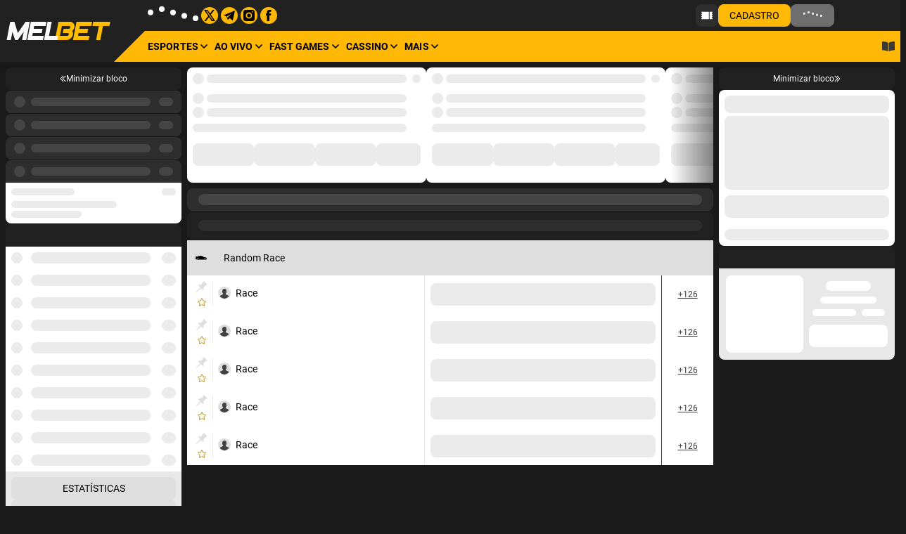

--- FILE ---
content_type: text/css; charset=utf-8
request_url: https://br.melbet.com/sys-static/sys-betting-app-static/Desktop/Melbet/2b1cf2c2a4.css
body_size: 225
content:
.layout-sidebar--left[data-v-daf79ccc]:not(.layout-sidebar--is-compact:not(.layout-sidebar--is-hover)),.layout-sidebar--right[data-v-daf79ccc]:not(.layout-sidebar--is-compact){overflow-y:scroll}[dir=ltr] .layout-sidebar--left[data-v-daf79ccc]:not(.layout-sidebar--is-compact:not(.layout-sidebar--is-hover)),[dir=ltr] .layout-sidebar--right[data-v-daf79ccc]:not(.layout-sidebar--is-compact){margin-right:-.25rem}[dir=rtl] .layout-sidebar--left[data-v-daf79ccc]:not(.layout-sidebar--is-compact:not(.layout-sidebar--is-hover)),[dir=rtl] .layout-sidebar--right[data-v-daf79ccc]:not(.layout-sidebar--is-compact){margin-left:-.25rem}@-moz-document url-prefix(){[dir=ltr] .layout-sidebar--left[data-v-daf79ccc]:not(.layout-sidebar--is-compact:not(.layout-sidebar--is-hover)),[dir=ltr] .layout-sidebar--right[data-v-daf79ccc]:not(.layout-sidebar--is-compact){margin-right:0}[dir=rtl] .layout-sidebar--left[data-v-daf79ccc]:not(.layout-sidebar--is-compact:not(.layout-sidebar--is-hover)),[dir=rtl] .layout-sidebar--right[data-v-daf79ccc]:not(.layout-sidebar--is-compact){margin-left:0}@media (hover:none){[dir=ltr] .layout-sidebar--left[data-v-daf79ccc]:not(.layout-sidebar--is-compact:not(.layout-sidebar--is-hover)),[dir=ltr] .layout-sidebar--right[data-v-daf79ccc]:not(.layout-sidebar--is-compact){margin-right:0}[dir=rtl] .layout-sidebar--left[data-v-daf79ccc]:not(.layout-sidebar--is-compact:not(.layout-sidebar--is-hover)),[dir=rtl] .layout-sidebar--right[data-v-daf79ccc]:not(.layout-sidebar--is-compact){margin-left:0}}}.layout-sidebar--is-compact[data-v-daf79ccc]:not(:hover){overflow-y:hidden}.layout-sidebar[data-v-daf79ccc]{--sidebar-max-height:calc(100vh - var(--back-link-height, 0px) - var(--toolbar-height, 0)/var(--fz)*1em - var(--header-height)/var(--fz)*1em - var(--layout-gutter, .5rem)*2);max-height:var(--sidebar-max-height);position:sticky;will-change:transform}.layout-sidebar[data-v-daf79ccc]:not(.layout-sidebar--has-top-indent){top:calc(var(--back-link-height, 0px) + var(--toolbar-height, 0)/var(--fz)*1em + var(--header-height)/var(--fz)*1em)}.layout-sidebar--has-top-indent[data-v-daf79ccc]{top:calc(var(--back-link-height, 0px) + var(--toolbar-height, 0)/var(--fz)*1em + var(--header-height)/var(--fz)*1em + var(--layout-gutter, .5rem))}.layout-sidebar--left[data-v-daf79ccc]{grid-area:leftSidebar}.layout-sidebar--right[data-v-daf79ccc]{grid-area:rightSidebar}


--- FILE ---
content_type: text/css; charset=utf-8
request_url: https://br.melbet.com/sys-static/sys-betting-app-static/Desktop/Melbet/9e7e6578e8.css
body_size: 614
content:
.left-side-template[data-v-97e57064]{display:flex;flex-direction:column;gap:.5rem}[dir] .left-side-template__box[data-v-97e57064]{border-radius:var(--left-side-custom-border-radius,var(--border-radius))}[dir] .left-side-template__box[data-v-97e57064]>:first-child{border-top-left-radius:inherit;border-top-right-radius:inherit}[dir] .left-side-template__box[data-v-97e57064]>:last-child{border-bottom-left-radius:inherit;border-bottom-right-radius:inherit}.left-side-template__button[data-v-97e57064]{color:var(--left-side-template-button-color,Hsla(var(--hsl-clr),.6))}.left-side-template__button[data-v-97e57064]:hover{color:Hsl(var(--hsl-clr))}.is-keyboard-user .left-side-template__button[data-v-97e57064]:focus{outline:1px solid Hsl(var(--focus));outline-offset:-1px}


--- FILE ---
content_type: text/css; charset=utf-8
request_url: https://br.melbet.com/sys-static/sys-v3-host-app-static/Desktop/Melbet/e008545bc6.css
body_size: 132
content:
.header-information[data-v-ace6b64d]{align-items:center;display:flex;justify-content:center}[xlang=bn] .header-information[data-v-ace6b64d],[xlang=hi] .header-information[data-v-ace6b64d],[xlang=hy] .header-information[data-v-ace6b64d],[xlang=my] .header-information[data-v-ace6b64d],[xlang=sd] .header-information[data-v-ace6b64d],[xlang=ta] .header-information[data-v-ace6b64d]{--tall-langs-line-height:.875rem}.header-information__item[data-v-ace6b64d]{flex-shrink:0;height:1.5rem}[dir=ltr] .header-information__item[data-v-ace6b64d]:nth-child(n+2){margin-left:.75rem}[dir=rtl] .header-information__item[data-v-ace6b64d]:nth-child(n+2){margin-right:.75rem}@media (max-width:1366px){[dir=ltr] .header-information__item[data-v-ace6b64d]:nth-child(n+2){margin-left:.5rem}[dir=rtl] .header-information__item[data-v-ace6b64d]:nth-child(n+2){margin-right:.5rem}}.header-information__item--is-compact[data-v-ace6b64d]{flex-shrink:1}.header-information__ico[data-v-ace6b64d]{color:Hsl(var(--hsl-clr-accent))}[dir] .header-information__image[data-v-ace6b64d]{margin-bottom:-3px;margin-top:-3px}


--- FILE ---
content_type: text/javascript; charset=utf-8
request_url: https://br.melbet.com/sys-static/sys-v3-host-app-static/Desktop/Melbet/entry-7d137f7fe1.js
body_size: 94718
content:
import $_$ from './$_$.js';$_$();const __vite__mapDeps=(i,m=__vite__mapDeps,d=(m.f||(m.f=["./298c6492cb.js","./75d38f0763.js","./20f67e2f48.js","./47bfb96ae5.css","./b015fb0640.js","./f777c15ca5.css","./fade1264c5.js","./7af247e3aa.js","./3c75c51e0d.css","./cc1811d27e.css","./2eb09c18f5.css","./5529b25749.js","./958e15a7e0.js","./d9c20b1993.css","./af4e925c7f.js","./592c435e73.css","./f3f2287e1a.css","./4c2b11a08d.js","./a5325b2232.js","./14df78bfdf.css","./aea02d67c4.js","./6db37ef687.js","./9c3e998947.css","./d195336ffc.css","./236dd8fc93.js","./eb3d1d8519.css","./930a1abb29.js","./ce87a5e723.css","./7f80e9664e.js","./6d5393dc72.css","./8c3e64a5a5.js","./6c70a18373.css","./a2d90b658a.js","./718b459b3c.css","./cf0a27b011.js","./ca206061e8.css","./8836096c00.js","./f8e035e5d6.css","./314e7d5897.js","./2ee9fb7973.css","./e441cda8c8.js","./46c1351e7c.css","./dd986028e7.js","./17b0c0a066.css","./ebfdf88e20.js","./11b6fa83f0.css","./4947453185.js","./8c2fb633a2.css","./ce66cc6956.js","./cf86253e7d.css","./3cecafa317.js","./66fd28c3b5.css","./97ac7ac97e.js","./e40f9c31b3.js","./3911769436.js","./5bd8d3fb9c.js","./51bb8499bb.js","./db05e39c7d.js","./03be893a14.js","./4505760634.js","./c9c7ff77d6.js","./37a30fd9c3.js","./f8122a8328.js","./898d697d71.js","./a834301bc8.js","./a9a374d664.js","./d5cb83e7c1.js","./3b9cd26b73.js","./cf3fff19d0.js","./66640d961c.js","./e4dd3418df.js","./a9480a545d.css","./1563185bc4.css","./dba666f964.js","./9b9589387b.css","./42090ed7a2.js","./e14382de6f.css","./aebcd0dd6d.js","./cf4a71a40a.css","./b6f973f2b9.js","./c0eb3d8f56.css","./628e5efeb6.js","./c785f3dd3a.css","./fcfc25db24.css","./fa1b2ff0aa.js","./bc50197600.js","./59fa6cde9d.js","./bffec40f89.js","./e65dacd756.js","./63cf3c4043.js","./f30ad3a053.js","./2151c94121.js","./2a9c98cf63.css","./64265bdc99.js","./c230b9c88f.css","./88b9d5672d.js","./382f86367a.js","./1fdab24ee2.css","./26074ff51c.css","./b20026d09a.js","./9f7fd74cc7.css","./e38a9c238d.js","./de05499f1f.js","./7a644b2add.js","./3943188398.css","./1772fd7625.css","./dad90cb31f.css","./31b2cc28cb.js","./352678b9a3.js","./4568340bcf.js","./ab8ad7221f.js","./455fbd131b.js","./3d02a9442a.js","./e65728bb9e.css","./894074235c.js","./b38f801cd8.css","./414c9cb251.js","./311667d447.css","./38460585cc.js","./ec271f013c.js","./fc7406f362.css","./66eb60cd55.js","./28edabcecf.css","./1388c4c6bf.js","./a00e3b793c.css","./2c22d60de3.js","./e8c0087e5b.js","./52b8a6dac0.js","./fe8e6e4fc9.js","./9c8fddc73e.js","./a585926a8e.js","./7d0bb50aa4.js","./d74aa2b594.js","./e1be1df97a.js","./608bbc7f55.js","./8abade13c3.js","./5a51597cf1.js","./ac2d9dbb6a.js","./10fc78495e.js","./c9c3526058.js","./f6f0cff99c.js","./864c9c54e6.css","./83428dd975.css","./8421dfa9c1.js","./d1f43a9a3f.css","./cc54277732.js","./2b2b1ce07a.js","./cbff735957.css","./bbcc893ca6.js","./16ba57639e.css","./ca728594a5.js","./5298daca3c.css","./3f17d23b07.js","./eb35b60a0c.js","./321e186d09.js","./751124c5ca.js","./9b02b71bfc.js","./82d423c967.js","./650745d761.js","./6c2dd0cc18.js","./6c0a033539.js","./8383421032.js","./1e53d95a61.js","./3fd860c3d4.js","./4756739a03.js","./52df0c5346.js","./b60443c00a.js","./697838de7b.js","./67213e388f.js","./7177fa271d.js","./303bd00313.js","./32d27ff115.js","./758a417ee9.js","./b0d62d37c9.js","./cd062eb9db.js","./768cbcd059.css","./7198e8d9a3.js","./595d75a4e0.css","./94a82abd6a.js","./377fa83b27.css","./9afc3d9beb.js","./2d3de249a9.css","./7b880e4b33.js","./bd462fa352.css","./ecc2de0888.js","./8c7fa4d1d2.css","./3e4b9504b6.js","./5134c61209.css","./b2c25636e1.js","./4e4acbc42c.js","./6744445712.css","./44fbee296a.js","./f3fd45bcb8.css","./858e7f8825.js","./91a435c21f.js","./30b9cd48c6.js","./5b6fe6979e.js","./9f894a4649.css","./dd85c55cd3.js","./45d28a0540.css","./56d7c230e8.js","./8f6b2502c9.css","./ba551b139d.js","./e4962abdf6.css","./63bb91026d.js","./dbffd4167d.js","./315194f4dd.css","./2721986274.js","./7322dc4bf1.css","./740bd60819.js","./c5daa8c12c.css","./11c5bdec3d.js","./abf6632044.js","./3772bb2619.js","./fa50cd2dc2.js","./9eed2054d7.css","./d4c116eb1d.js","./8ff0ab4474.css","./c23b173903.js","./7e230742cc.css","./b02afc1b7c.js","./620751c0e5.js","./289c61031d.js","./39ebe52d3b.js","./b51a90ecb2.js","./2b7c27c463.css","./4c4b36650e.js","./ae9824b5cb.css","./853a783f3c.js","./1167d0d3ce.css","./edd9679510.js","./cc89667dc9.js","./f83bdb1d2e.css","./569f02f185.css","./3868c11fb0.js","./e1592b2eee.css","./1b710f6088.js","./57ed65ee09.js","./33e69708be.css","./65c7528bb8.js","./9ec7344a22.css","./6eb35f42c3.js","./ec1c9c3a09.css","./a0e034bfb0.js","./1dfcf387ce.js","./3dce443149.css","./d1ed7d4533.js","./e3acb61096.js","./763233cf1e.css","./77ffd8886f.css","./e886a23354.js","./d0d807c4b8.css","./c2006be327.js","./1376fe9256.css","./3830c8729b.js","./df0c21acb3.css","./b2cb4c4c86.js","./1a950067a6.css","./522f5e5ef2.js","./bd95634ae7.css","./35ae7041ec.js","./9e0432dc02.js","./7604063a05.js","./18d4839e59.js","./11a76cc6ba.css","./0c7bd596cc.js","./38e12aafaa.css","./fd3aacd2bb.js","./a211689ed9.css","./637dabb476.js","./f4163687c7.css","./601a95e030.js","./7face48c08.css","./11cf7ebb99.js","./c0c18be6a9.css","./705fb0301f.js","./2c53f51c43.css","./ac7939d678.js","./6114d558e1.css","./88f1392f16.js","./46df95b88b.css","./be1917de16.js","./9559c785e1.css","./321f363ba4.js","./c3aa317257.css","./9299425b75.js","./ce992155c9.css","./baf2ef28e8.js","./b20da8a9c4.css","./be53a139b8.js","./af9ac20a07.css","./10cfd68a5c.js","./53056c687c.css","./fe14308565.js","./f71f767dd0.css","./1e6590101d.js","./bb77e606d4.css","./99adf0e268.js","./b0566351ab.css","./9bada2e33e.js","./37dff2f0e7.js"])))=>$_$() && i.map(i=>$_$() && d[i]);
/* Copyright © 2026 Melbet - All Rights Reserved */
import{joinRelativeURL as ju,defineNuxtPlugin as Wn,EscapeFromLayout_default as km,NuxtPageDurable_default as qu,T_default as wm,BaseInput_vue_default as Mm,InputMask_vue_default as Dm,InputMaskPhone_V_vue_default as Um,NetworkPicture_vue_default as Bm,StatisticFrame_F_vue_default as Fm,StatisticModal_F_vue_default as Gm,UiAccordion_F_vue_default as Vm,UiAlert_vue_default as xm,UiAngle_vue_default_2 as Hm,UiAngle_vue_default as $m,UiBadge_vue_default as Wm,UiBar_F_vue_default as Km,UiBarBlock_vue_default as Ym,UiBarControl_vue_default as zm,UiBarControls_vue_default as jm,UiBarControlsItem_vue_default as qm,UiBarDrops_vue_default as Xm,UiBarDropsItem_vue_default as Zm,UiBarGroup_vue_default as Qm,UiBarHeader_vue_default as Jm,UiBarSwitches_vue_default as ed,UiBarToggle_F_vue_default as td,UiBonusSelect_vue_default as od,UiBonusTracker_vue_default as nd,UiBreadcrumbs_vue_default as ad,UiButton_F_vue_default as rd,UiButtonBase_vue_default as id,UiCaption_vue_default as sd,UiChooseGroup_vue_default as cd,UiCircleDiagram_vue_default as ld,UiClipboard_vue_default as ud,UiCodeConfirmField_vue_default as _d,UiColoredSvgBase_vue_default as pd,UiColumnNav_F_vue_default as md,UiColumnNavLink_F_vue_default as dd,UiColumnNavList_vue_default as gd,UiColumnNavSection_vue_default as Ed,UiColumnNavTitle_vue_default as hd,UiColumnToggleButton_vue_default as fd,UiContentWrapper_vue_default as Td,UiDatepicker_F_vue_default as vd,UiDatepickerRangeModal_vue_default as Sd,UiDropdown_vue_default as Od,UiDropdownContent_vue_default as Cd,UiDropdownForm_vue_default as Ad,UiDropdownFormCol_vue_default as Id,UiDropdownFormHeader_vue_default as Rd,UiDropdownFormRow_vue_default as yd,UiDropdownFormSection_vue_default as Ld,UiDropdownPhoneCodes_vue_default as bd,UiDropdownTrigger_vue_default as Nd,UiEmptyMessage_vue_default as Pd,UiField_F_vue_default as kd,UiFieldBase_F_vue_default as wd,UiFieldDatepicker_F_vue_default_2 as Md,UiFieldDatepickerRange_vue_default as Dd,UiFieldGoogleCaptchaTerms_vue_default as Ud,UiFieldPhone_default as Bd,UiFieldSelect_vue_default as Fd,UiFieldSelectModalTrigger_vue_default as Gd,UiHighlight_vue_vue_type_script_lang_vue_default as Vd,UiIco_vue_default_2 as Mc,UiIcoCountry_vue_default as xd,UiIcoCurrency_vue_default as Hd,UiIcoSport_vue_default as $d,UiIcoTeam_vue_default as Wd,UiIcoTeamBase_vue_default as Kd,UiIco_vue_default as Yd,UiImg_vue_default as zd,UiImg_vue_default_2 as jd,UiIndeterminateProgressIndicator_vue_default as qd,UiInformer_vue_default as Xd,UiInlineButton_vue_default as Zd,UiInput_F_vue_default as Qd,UiInputBase_F_vue_default as Jd,UiInputButton_F_vue_default as eg,UiInputDatepicker_F_vue_default as tg,UiInputImages_F_vue_default as og,UiInputImagesProgress_F_vue_default as ng,UiInputPhone_F_vue_default as ag,UiInputSelect_F_vue_default as rg,UiInput_default as ig,UiLink_vue_default as sg,UiMarket_F_vue_default as cg,UiMessageBlock_F_vue_default as lg,UiMessageBlock_vue_default as ug,UiModal_F_vue_default as _g,UiModalImage_vue_default as pg,UiModalText_vue_default as mg,UiModalTitle_vue_default as dg,UiNav_vue_default as gg,UiNavItem_vue_default as Eg,UiNavItems_vue_default as hg,UiNavLink_vue_default as fg,UiNavLinkToggle_vue_default as Tg,UiNotification_F_vue_default as vg,UiNotificationAlert_vue_default as Sg,UiNotificationBase_vue_default as Og,UiNotificationSnackbar_vue_default as Xu,UiNotification_F_vue_default_2 as Cg,UiNotifications_vue_default as Ag,UiNumberInput_F_vue_default as Ig,UiOption_F_vue_default as Rg,UiPhoneApprove_vue_default as yg,UiPlug_F_vue_default as Lg,UiPlugBackground_default as bg,UiPlugContacts_vue_default as Ng,UiPlugHelp_vue_default as Pg,UiPlugMessage_vue_default as kg,UiPlugSocials_F_vue_default as wg,UiPlugTile_vue_default as Mg,UiPlugTileLogo_vue_default as Dg,UiPlugTileText_vue_default as Ug,UiPlugTileTitle_vue_default as Bg,UiPopup_vue_default as Fg,UiPopup_vue_default_2 as Gg,UiPreloader_default as Wo,UiRange_vue_default as Vg,UiRange_vue_default_2 as xg,UiScrollToTop_vue_default as Zu,UiScrollbar_vue_default as Hg,UiSearch_default as $g,UiSearchButton_vue_default as Wg,UiSectionContent_vue_default as Kg,UiSectionHead_F_vue_default as Yg,UiSectionHeadMore_vue_default as zg,UiSectionNav_vue_default as jg,UiSegmentedControl_vue_default as qg,UiSelectContent_F_vue_default as Xg,UiSelectItem_F_vue_default as Zg,UiSelectModal_vue_default as Qg,UiSelectModalCountry_vue_default as Jg,UiSelectModalCountry_vue_default_2 as eE,UiSelectModalPhoneCode_vue_default as tE,UiSelectModalPhoneCode_vue_default_2 as oE,UiSelectModalSelection_vue_default as nE,UiSelectModal_vue_default_2 as aE,UiSelectOptions_F_vue_default as rE,UiSelectValue_F_vue_default as iE,UiSelection_F_vue_default as sE,UiSelectionIco_F_vue_default as cE,UiShowcaseBar_F_vue_default as lE,UiShowcaseBarItem_vue_default as uE,UiShowcaseCard_F_vue_default as _E,UiSkeleton_vue_default as pE,UiSlider_F_vue_default as mE,UiSliderGroup_vue_default as dE,UiSliderSlide_vue_default as gE,UiStatus_vue_default as EE,UiStatusIcon_vue_default as hE,UiStatusMarker_vue_default as fE,UiStepper_default as TE,UiSwitch_F_vue_default as vE,UiSwitches_F_vue_default as SE,UiTable_vue_default as OE,UiTableCell_vue_default as CE,UiTableRow_vue_default as AE,UiTabs_F_vue_default as IE,UiTag_vue_default as RE,UiTextContent_vue_default as yE,UiTextModal_vue_default as LE,UiTimeline_vue_default as bE,UiTimer_default as NE,UiTopEventsNotification_F_vue_default as PE,UiTopEventsNotifications_vue_default as kE,UiTopEventsSection_vue_default as wE,UiTopEventsSwitch_F_vue_default as ME,UiTopEventsSwitches_F_vue_default as DE,UiTopEventsSwitchesItem_vue_default as UE,UiTopEventsTabs_vue_default as BE,UiCircleDiagram_vue_default_2 as FE,MarketsNameTypes as _r,useAnalyticsEvents_useAnalyticsEvents as Ct,MarketsNameType as Qu,FooterType_FooterType as ga,index_useLogger as pe,omitNotDefined_omitNotDefined as GE,ThirdPartyRouteName_ThirdPartyRouteName as w,index_useAppStorage as Aa,execAsync as S,AppStorageKey as Zt,useFatmanService_useFatmanService as Ju,HomepageType as Nt,index_useAnalyticsModules as e_,BettingPageType as je,runtimeCore_esmBundler_getCurrentInstance as VE,runtimeCore_esmBundler_onMounted as Qe,runtimeCore_esmBundler_nextTick as Ko,reactivity_esmBundler_shallowRef as Tn,runtimeCore_esmBundler_defineComponent as Z,useLogger_useLogger as t_,runtimeCore_esmBundler_onBeforeMount as Kn,reactivity_esmBundler_unref as _,runtimeCore_esmBundler_h as va,isVue2 as xE,reactivity_esmBundler_ref as $,useEventListener as Sa,toFirstLetterUpperCase_toFirstLetterUpperCase as HE,pick_pick as Cr,uniqueBy as o_,index_useHttpModule as lt,getServerData as xt,retryPromise as n_,getMenuConfigV2_getMenuConfigV2 as $E,provideComponent_provideComponent as qe,appendLink as a_,useNuxtApp as ae,index_getConfig as X,appendHeadElement as Ss,index_useMediaUrl as r_,index_loadMediaResources as i_,browser_useSharedStore as WE,useCoreBus as yo,SHARED_STORE_KEYS as Qs,Emitter as KE,debounce as s_,onAppDestroyed as YE,isDef as Ge,useHead_useHead as Os,noop as ht,isDevelopment as Yo,router_useRouter as Ve,index_useCurrentDomain as Ar,bettingRouteName_BettingRouteName as D,router_useRoute as Le,index_useFatmanCollector as Yn,windowOnLoad as c_,appendScript as zn,onNuxtReady as Ir,delay as l_,index_useGlobalStorage as zE,index_useCookies as eo,index_default_4 as u_,index_default_3 as jE,index_default_7 as qE,index_default_5 as XE,index_default_61 as Ha,retry as ZE,navigateTo as Jt,index_default as QE,reactivity_esmBundler_getCurrentScope as __,reactivity_esmBundler_onScopeDispose as hn,runtimeCore_esmBundler_watch as Ue,reactivity_esmBundler_customRef as JE,index_useSharedStore as At,constants_MENU_SECTION_URL_NAME_MAP as p_,InformationRouteName as ce,apiMethodFactory as d,bettingType_BettingType as fn,DependencyName as eh,defineStore_defineStore as Js,browser_genLngParam as P,browser_genRefParam as ge,genCurrencyParam as Ia,browser_code as Rr,browser_createParamInt as se,browser_createParamString as Go,browser_REF as Xe,browser_LNG as Ze,browser_genTypedDateParam as Vo,browser_DATE_TO as yr,browser_DATE_FROM as Lr,browser_genTextParam as br,ID as th,LanguageCode as Mn,normalizeUrl as pr,translit_translit as Dc,useTimeSettings_useTimeSettings as oh,urlLangDetector as Nr,index_useCDN as nh,SeoModuleApi as ah,createModal_createModal as zo,notCloseByClickOutside_notCloseByClickOutside as Ra,index_useVModal as uo,createSharedComposable_createSharedComposable_2 as _o,useGlobalStore as z,useUserConfigStore as Lo,runtimeCore_esmBundler_computed as O,useAccountStore as m_,useTokenService as d_,index_getConfigs as Re,useAccessConsultant_useAccessConsultant as rh,index_useT as to,index_useAnalytics as ih,useRouterMethodsWithLang as wt,useNotifications_useNotifications as ya,theme_constants_themeType as _e,statusType as Cs,ModalStorage as sh,nuxt_useRuntimeConfig as ch,onAppUnmounted as g_,runtimeCore_esmBundler_defineAsyncComponent as E_,ExtendedPromise as Uc,getGlobalProperty as La,index_injectRemoteComponent as bo,showAuthorizationBlock_showAuthorizationBlock as h_,onLCP as lh,withQuery as uh,useState as Oa,showError as _h,index_loadConfigs as ph,getServerDataKey as mh,payloadPlugin_default as dh,unhead_default as gh,router_default as Eh,payload_client_default as hh,plugin_vue3_default as fh,_00_global_client_default as Th,index_default_2 as vh,plugin_default as Sh,defineNuxtRouteMiddleware as Mt,useRequestEvent as Oh,error_createError as Ch,NO_SPA_FALLBACK as ar,canAccessRoute as As,MODAL_ID as Fn,isString_isString as Ah,officeRouteName_OfficeRouteName as ie,promoBonuses_BonusSections as fe,jwtDecode_esm_default as Ih,blockAppeal_BLOCK_APPEAL_PATH as Rh,validate_default as yh,loaders_global_default as Lh,modalGuard_global_default as bh,microfrontGuard_global_default as Nh,MicrofrontContent_default as f_,runtimeCore_esmBundler_createBlock as ne,runtimeCore_esmBundler_createCommentVNode as ct,runtimeCore_esmBundler_openBlock as G,runtimeCore_esmBundler_resolveComponent as kt,runtimeCore_esmBundler_onBeforeUnmount as vn,runtimeCore_esmBundler_onUnmounted as T_,runtimeCore_esmBundler_createElementBlock as Et,runtimeCore_esmBundler_Fragment as ec,runtimeCore_esmBundler_createVNode as le,runtimeCore_esmBundler_Teleport as Ph,useFloatingContext_useFloatingProvider as kh,runtimeCore_esmBundler_renderSlot as tc,useFloatingContext_useFloatingContext as wh,size_constants_sizeType as co,Language_default as Mh,DictionaryLanguage_default as Dh,useRemoteProvider as Uh,runtimeCore_esmBundler_resolveDirective as v_,runtimeCore_esmBundler_renderList as Bh,runtimeCore_esmBundler_withDirectives as oc,runtimeCore_esmBundler_createElementVNode as Ro,ICON_LOGOS_PATH as Fh,iconLogos as Gh,nuxtLink_default as Vh,runtimeCore_esmBundler_withCtx as Te,MEDIA_EXTENSIONS as xh,shared_esmBundler_normalizeClass as Ca,wheneverOnce_wheneverOnce as Hh,runtimeDom_esmBundler_vShow as $h,iconName as mr,windowOnLCP as S_,genConfirmCodeParam as ba,browser_genAccountIdParam as Wh,browser_ACCOUNT_ID_SNAKE as Kh,genPasswordConfirmationParam as Yh,genPasswordParam as zh,genCountryCodeParam as jh,genPhoneParam as qh,WeightType as Xh,ColorType as Bc,runtimeCore_esmBundler_createTextVNode as Is,shared_esmBundler_toDisplayString as Rs,index_useNotify as Pr,vueNotification_NotificationGroup as kr,LeavingPage_LeavingPage as pn,setInterval as dr,index_useDateTimeService as O_,vueNotification_NotificationType as C_,throttle as Zh,useModalStore as A_,isNumber as wr,isObject_isObject as Qh,whenever as ys,clientOnly_default as Jh,wrapMicrofrontRoutes as Fc,router_options_default as ef,router_options_default_2 as tf,clearError as of,DefaultLayout_F_default as nf,runtimeCore_esmBundler_resolveDynamicComponent as af,sharedEntry_sharedEntry as rf,nuxtRoot_default as sf,useScreenStore as cf,index_useEventResize as lf,openInNewTab_openInNewTab as uf,officeRouteNames_OfficeRouteNames as pa,ConsultantLanguageByLanguageCode as Gc,equalWatch as nc,useIntervalUpdate_useIntervalUpdate as _f,defineEmit_defineEmit as Pn}from"../../../shared-assets/Desktop/__shared_base-app_1222199311.js";const pf=()=>{var e;return((e=window==null?void 0:window[window.__APP])==null?void 0:e.config)||{}},gr=()=>pf().app,mf=()=>gr().baseURL,df=()=>gr().buildAssetsDir,gf=(...e)=>$_$() && ju(I_(),df(),...e),I_=(...e)=>{$_$();const t=gr().cdnURL||gr().baseURL;return e.length?ju(t,...e):t};window.__buildAssetsURL=gf,window.__publicAssetsURL=I_;const Ef={},hf="modulepreload",ff=function(e,t){return new URL(e,t).href},Vc={},p=function(t,o,n){let a=Promise.resolve();if(o&&o.length>0){const i=document.getElementsByTagName("link"),s=document.querySelector("meta[property=csp-nonce]"),c=(s==null?void 0:s.nonce)||(s==null?void 0:s.getAttribute("nonce"));a=Promise.allSettled(o.map(l=>{if(l=ff(l,n),l in Vc&&!l.endsWith(".css"))return;Vc[l]=!0;const u=l.endsWith(".css"),m=u?'[rel="stylesheet"]':"";if(!!n)for(let E=i.length-1;E>=0;E--){const h=i[E];if(h.href===l&&(!u||h.rel==="stylesheet"))return}else if(document.querySelector(`link[href="${l}"]${m}`))return;const T=document.createElement("link");if(T.rel=u?"stylesheet":hf,u||(T.as="script"),T.crossOrigin="",T.href=l,c&&T.setAttribute("nonce",c),document.head.appendChild(T),u)return new Promise((E,h)=>{T.addEventListener("load",E),T.addEventListener("error",()=>h(new Error(`Unable to preload CSS for ${l}`)))})}))}function r(i){const s=new Event("vite:preloadError",{cancelable:!0});if(s.payload=i,window.dispatchEvent(s),!s.defaultPrevented)throw i}return a.then(i=>{for(const s of i||[])s.status==="rejected"&&r(s.reason);return t().catch(r)})},Tf=Wn(async()=>{}),vf=Wn(async()=>{}),Sf=Wn(({vueApp:e})=>{$_$();e.component("EscapeFromLayout",km).component("NuxtPageDurable",qu).component("T",wm).component("BaseInput",Mm).component("InputMask",Dm).component("InputMaskPhone",Um).component("NetworkPicture",Bm).component("StatisticFrame",Fm).component("StatisticModal",Gm).component("UiAccordion",Vm).component("UiAlert",xm).component("UiAngle",Hm).component("UiAngleV2",$m).component("UiBadge",Wm).component("UiBar",Km).component("UiBarBlock",Ym).component("UiBarControl",zm).component("UiBarControls",jm).component("UiBarControlsItem",qm).component("UiBarDrops",Xm).component("UiBarDropsItem",Zm).component("UiBarGroup",Qm).component("UiBarHeader",Jm).component("UiBarSwitches",ed).component("UiBarToggle",td).component("UiBonusSelect",od).component("UiBonusTracker",nd).component("UiBreadcrumbs",ad).component("UiButton",rd).component("UiButtonBase",id).component("UiCaption",sd).component("UiChooseGroup",cd).component("UiCircleDiagram",ld).component("UiClipboard",ud).component("UiCodeConfirmField",_d).component("UiColoredSvg",pd).component("UiColumnNav",md).component("UiColumnNavLink",dd).component("UiColumnNavList",gd).component("UiColumnNavSection",Ed).component("UiColumnNavTitle",hd).component("UiColumnToggleButton",fd).component("UiContentWrapper",Td).component("UiDatepicker",vd).component("UiDatepickerRangeModal",Sd).component("UiDropdown",Od).component("UiDropdownContent",Cd).component("UiDropdownForm",Ad).component("UiDropdownFormCol",Id).component("UiDropdownFormHeader",Rd).component("UiDropdownFormRow",yd).component("UiDropdownFormSection",Ld).component("UiDropdownPhoneCodes",bd).component("UiDropdownTrigger",Nd).component("UiEmptyMessage",Pd).component("UiField",kd).component("UiFieldBase",wd).component("UiFieldDatepicker",Md).component("UiFieldDatepickerRange",Dd).component("UiFieldGoogleCaptchaTerms",Ud).component("UiFieldPhone",Bd).component("UiFieldSelect",Fd).component("UiFieldSelectModalTrigger",Gd).component("UiHighlight",Vd).component("UiIco",Mc).component("UiIcoBase",Mc).component("UiIcoCountry",xd).component("UiIcoCurrency",Hd).component("UiIcoSport",$d).component("UiIcoTeam",Wd).component("UiIcoTeamBase",Kd).component("UiIcoV2",Yd).component("UiImg",zd).component("UiImgV2",jd).component("UiIndeterminateProgressIndicator",qd).component("UiInformer",Xd).component("UiInlineButton",Zd).component("UiInput",Qd).component("UiInputBase",Jd).component("UiInputButton",eg).component("UiInputDatepicker",tg).component("UiInputImages",og).component("UiInputImagesProgress",ng).component("UiInputPhone",ag).component("UiInputSelect",rg).component("UiInputv2",ig).component("UiLink",sg).component("UiMarket",cg).component("UiMessageBlock",lg).component("UiMessageBlockV2",ug).component("UiModal",_g).component("UiModalImage",pg).component("UiModalText",mg).component("UiModalTitle",dg).component("UiNav",gg).component("UiNavItem",Eg).component("UiNavItems",hg).component("UiNavLink",fg).component("UiNavLinkToggle",Tg).component("UiNotification",vg).component("UiNotificationAlert",Sg).component("UiNotificationBase",Og).component("UiNotificationSnackbar",Xu).component("UiNotificationV2",Cg).component("UiNotifications",Ag).component("UiNumberInput",Ig).component("UiOption",Rg).component("UiPhoneApprove",yg).component("UiPlug",Lg).component("UiPlugBackground",bg).component("UiPlugContacts",Ng).component("UiPlugHelp",Pg).component("UiPlugMessage",kg).component("UiPlugSocials",wg).component("UiPlugTile",Mg).component("UiPlugTileLogo",Dg).component("UiPlugTileText",Ug).component("UiPlugTileTitle",Bg).component("UiPopup",Fg).component("UiPopupV2",Gg).component("UiPreloader",Wo).component("UiRange",Vg).component("UiRangeV2",xg).component("UiScrollToTop",Zu).component("UiScrollbar",Hg).component("UiSearch",$g).component("UiSearchButton",Wg).component("UiSectionContent",Kg).component("UiSectionHead",Yg).component("UiSectionHeadMore",zg).component("UiSectionNav",jg).component("UiSegmentedControl",qg).component("UiSelectContent",Xg).component("UiSelectItem",Zg).component("UiSelectModal",Qg).component("UiSelectModalCountry",Jg).component("UiSelectModalCountryV2",eE).component("UiSelectModalPhoneCode",tE).component("UiSelectModalPhoneCodeV2",oE).component("UiSelectModalSelection",nE).component("UiSelectModalV2",aE).component("UiSelectOptions",rE).component("UiSelectValue",iE).component("UiSelection",sE).component("UiSelectionIco",cE).component("UiShowcaseBar",lE).component("UiShowcaseBarItem",uE).component("UiShowcaseCard",_E).component("UiSkeleton",pE).component("UiSlider",mE).component("UiSliderGroup",dE).component("UiSliderSlide",gE).component("UiStatus",EE).component("UiStatusIcon",hE).component("UiStatusMarker",fE).component("UiStepper",TE).component("UiSwitch",vE).component("UiSwitches",SE).component("UiTable",OE).component("UiTableCell",CE).component("UiTableRow",AE).component("UiTabs",IE).component("UiTag",RE).component("UiTextContent",yE).component("UiTextModal",LE).component("UiTimeline",bE).component("UiTimer",NE).component("UiTopEventsNotification",PE).component("UiTopEventsNotifications",kE).component("UiTopEventsSection",wE).component("UiTopEventsSwitch",ME).component("UiTopEventsSwitches",DE).component("UiTopEventsSwitchesItem",UE).component("UiTopEventsTabs",BE).component("uiCircleDiagramV2",FE)}),R_={2:"Американский",0:"Десятичный",1:"Английский",3:"Европейский",4:"Гонконгский",5:"Индонезийский",6:"Малазийский",14:"Гонконгский",16:"Малазийский",15:"Индонезийский"},Of={[_r.full]:"Полные",[_r.short]:"Короткие"},Cf={isLiveAccumulatorOfTheDayEnabled:"LIVE экспресс дня",isAccumulatorOfTheDayEnabled:"Экспресс дня",isDisplayStatsInNewWindowEnabled:"Открывать статистику в новом окне",isMoveVideoOnScrollEnabled:"Динамическое перемещение видео",isShowGameIdEnabled:"Показывать номер игры",zoneState:"Отключить Zone",isGroupByCountry:"Группировать события по странам"},Q={event_category:"v3_Header"},Af=()=>{$_$();const{sendEventGoogle:e,sendEventFatman:t}=Ct();return{sendAnalyticsSupportButton:N=>{t(11194,{s1:N}),e("click_support_button",{point:N})},sendAnalyticsTeamCash:()=>{t(11193),e("click_earn_with_us_button")},setTimeZone:(N="")=>{e("v3_Клик “Часовой пояс”",{...Q,event_label:N}),e("main_menu_time_zone",{...Q,time_zone_id:N}),t(1342,{s1:N,s2:Q.event_category})},setLanguage:(N="")=>{e("v3_Клик “Выбор языка”",{...Q,event_label:N}),e("main_menu_language",{...Q,language_id:N}),t(1042,{s1:N})},saveCoefView:(N=0)=>{var Ne;e("v3_Сохранить “Формат коэффициентов”",{...Q,event_label:(Ne=R_[N])!=null?Ne:N})},saveMarketNamesFormat:(N=Qu.short)=>{$_$();var Ne;e("v3_Сохранить “Название маркета“",{...Q,event_label:(Ne=Of[N])!=null?Ne:N})},saveOtherSettingFormat:(N="isLiveAccumulatorOfTheDayEnabled",Ne=!0)=>{var Bt;e("v3_Сохранить “Прочее“",{...Q,event_label:(Bt=Cf[N])!=null?Bt:N,state:Ne?"вкл":"выкл"})},clickOnBonusMessageBet:()=>{e("v3_Бонус",{...Q,event_label:"Сделать ставку"}),e("actions_page_opened",{...Q,screen:"gift_icon"}),t(1151,{s1:"gift_icon",s2:Q.event_category})},clickOnBonusMessageInfo:()=>{e("v3_Бонус",{...Q,event_label:"Инфо"})},trackMainMenuLogoutButtonClick:()=>{e("main_menu_logout"),t(1041)},clickOnLogo:()=>{var N;e("v3_Клик “Логотип”",{...Q,event_label:(N=document==null?void 0:document.location)==null?void 0:N.pathname}),e("main_menu_home"),t(1483)},trackMenuItemClick:(N,Ne)=>{const Bt="header";e("menu_gotopage",{point:N,...Ne&&{parents_ID:Ne},screen:Bt}),t(10502,{s1:N,...Ne&&{s2:Ne},s3:Bt})},trackMenuItemClickGames:(N,Ne)=>{$_$();const Bt="header";e("menu_games",{id:N,route:Ne,screen:Bt}),t(10468,{s1:N,s2:Ne,s3:Bt})},trackBetsHistoryClick:()=>{e("main_menu_bet_history"),t(1040)},trackRechargeClick:()=>{e("v3_Клик “Пополнить”",Q)},trackMainFirstDepInfo:()=>{e("main_first_dep_info")},updateBalance:()=>{e("v3_Клик “Обновить аккаунт”",Q)},bonusCupClick:()=>{e("actions_page_opened",{...Q,screen:"gift_icon"}),t(1151,{s1:"gift_icon",s2:Q.event_category})},goToBonus:()=>{var N;e("v3_Клик “Бонус”",{...Q,event_label:(N=document==null?void 0:document.location)==null?void 0:N.pathname})},trackMainCallback:()=>{e("main_call_back_call")},goToMobileApp:()=>{var N;e("v3_Клик “Мобильные приложения”",{...Q,event_label:(N=document==null?void 0:document.location)==null?void 0:N.pathname})},goToPayments:()=>{var N;e("v3_Клик “Оплата”",{...Q,event_label:(N=document==null?void 0:document.location)==null?void 0:N.pathname})},goToRecharge:()=>{var N;e("v3_Пополнить счет",{...Q,event_label:(N=document==null?void 0:document.location)==null?void 0:N.pathname}),e("deposit_call",{screen:"menu_top"}),t(1045,{s1:"menu_top"})},goToOfficeAccount:()=>{var N;e("v3_Клик “Личный кабинет”",{...Q,event_label:(N=document==null?void 0:document.location)==null?void 0:N.pathname}),e("deposit_call",{screen:"menu_burger"}),t(1045,{s1:"menu_burger"})},trackClickOnReferalJoin:()=>{e("promo_referal_call"),t(1133)},showRegistrationForm:()=>{var N;e("v3_Регистрация",{...Q,event_label:(N=document==null?void 0:document.location)==null?void 0:N.pathname})},trackClickLoginBtn:()=>{e("v3_Вход",{...Q,event_label:"Клик на кнопку Вход"})},trackClickRegisterBtn:()=>{e("v3_Регистрация",Q)},trackUserControlPanelButtonClick:()=>{e("acc_pers_icon_call")},clickOnUserMessageIcon:()=>{e("v3_Клик “Сообщения”",Q),e("menu_msg_click"),t(1233,{s1:Q.event_category})},trackBonusEventsClick:N=>{e(N,Q)},clickOnRemoveMsg:()=>{e("v3_Сообщения",{...Q,event_label:"Удалить"}),e("msg_delete"),t(1039,{s1:Q.event_category})},clickOnReadMsg:N=>{e("msg_open",{messageTypeId:N.typeId,promocode:N.promocode}),t(1357,{s1:Q.event_category})},trackClickOnLinkButtonMsg:N=>{e("msg_button",{option:N.buttonText,messageTypeId:N.typeId,promocode:N.promocode})},clickOnToggleStateMsg:()=>{e("v3_Сообщения",{...Q,event_label:"Свернуть/Развернуть"})},clickOnMatchInMsg:()=>{e("v3_Сообщения",{...Q,event_label:"Клик на предложение"})},trackGameBannerClick:(N,Ne)=>{e("banner_menu_games_call",{game_id:N,option:Ne}),t(10663,{i1:N,s1:Ne})},trackNavLanguageHeader:()=>{e("nav_language_header")},trackNavTimezoneHeader:()=>{e("nav_timezone_header")},trackNavPromoLogoHeader:N=>{e(`nav_${N}_header`)},trackNavHeaderRegistration:N=>{e(`${N}_header-registration`)},trackNavHeaderLogin:N=>{e(`${N}_header-login`)},trackNavDepositHeader:()=>{e("nav_deposit_header")},trackNavAndroidHeader:()=>{e("nav_android_app_header")},trackNavTournamentsHeader:()=>{e("nav_tournaments_header")},clickOnCallbackCallInForm:(N="")=>{e("v3_Заказать звонок",{...Q,event_label:N}),e("main_menu_backcall",{...Q,option:"call"}),t(1520,{s1:"call",s2:Q.event_category})},trackHeaderEventLogoClick:N=>{const Ne="947",Bt=N.includes(Ne)?{type:"big_tournaments",tournament_id:Ne}:{};e("logo_event_call",{point:N,...Bt}),t(11107,{s1:N})},clickOnOnlineConsultInCallbackForm:()=>{e("main_menu_backcall",{option:"consultation",event_category:Q.event_category}),t(1520,{s1:"consultation",s2:Q.event_category})},trackCyberMenuShowAllClick:()=>{const N="show_all";e("menu_cyber",{point:N}),t(10438,{s1:N})},sendAnalyticsMobiCashModal:N=>{switch(N){case 0:t(11447),e("become_an_agent_popup_show");break;case 1:t(11448),e("become_an_agent_popup_click");break;case 2:t(11449),e("become_an_agent_popup_close")}}}},xc={itemSportSerieTim:"seriea",itemSportFkBarcelona:"fcb",itemCaf:"caf",itemPSG:"caf_online",itemLosc:"losc",itemIHCEsports:"ihc",itemCyberESL:"esl",itemMibr:"mibr",itemK23:"k23",itemCCT:"champion",itemTundra:"tundra",itemTeamSpirit:"team_spirit",itemOgRedBull:"og",itemCyberMongolz:"mongolz",itemCyberBoom:"boom",itemTalon:"talon"},$a={menuItemMobileVersion:"mobile_version",support:"support"},sn="footer",ca=(e=ga.DEFAULT)=>$_$() && e===ga.COMPACT?"v3_Компактный футер":"v3_Футер",If=()=>{$_$();const{sendEventGoogle:e,sendEventFatman:t}=Ct();return{clickOnSportPartners:g=>{$_$();var v;const A=(v=xc[g])!=null?v:g;e("v3_Спортивные партнеры",{event_category:ca(),event_label:g}),A?(e("bottom_menu_partners_sport_call",{point:A}),t(1169,{s1:A})):pe().warn("Unsupported item menu id provided")},clickOnCyberSportPartners:g=>{$_$();var v;const A=(v=xc[g])!=null?v:g;e("v3_Киберспортивные партнеры",{event_category:ca(),event_label:g}),A?(e("bottom_menu_partners_cybersport_call",{point:A}),t(1170,{s1:A})):pe().warn("Unsupported item menu id provided")},trackFooterSocialMediaClick:g=>{e("bottom_menu_social_call",{social_media:g})},trackMenuItemClick:(g,v)=>{e("menu_gotopage",{point:g,...v&&{parents_ID:v},screen:sn}),t(10502,{s1:g,...v&&{s2:v},s3:sn})},clickOnMobileVersion:()=>{e("menu_gotopage",{point:$a.menuItemMobileVersion,screen:sn}),t(10502,{s1:$a.menuItemMobileVersion,s2:sn})},clickOnPhoneNumber:()=>{e("menu_gotopage",{point:$a.support,screen:sn}),t(10502,{s1:$a.support,s2:sn})},trackClickOnLanguageSettings:(g=ga.DEFAULT)=>{$_$();e("v3_Выбрать язык",{event_category:ca(g),event_label:"Клик на выбор языка"})},trackClickOnLanguageItem:(g,v=ga.DEFAULT)=>{$_$();e("v3_Выбор языка",{event_category:ca(v),event_label:g}),e("menu_language_bottom",{language_id:g})},trackBottomMenuFullVersion:()=>{e("bottom_menu_full_version")},trackSupportClick:(g=ga.COMPACT)=>{$_$();e("v3_Служба поддержки",{event_category:ca(g)})},trackBottomMenuSupportCall:()=>{e("bottom_menu_support_call"),t(10811,{s1:sn})},trackClickOnCookieLink:()=>{e("menu_cookie_policy")},trackLicenseLogoClick:()=>{e("license_logo_call")},trackLanguageMobileFooter:()=>{e("nav_language_mobile_footer")}}},Rf={[_r.full]:"full",[_r.short]:"short"},yf={2:"American",0:"10",1:"English",4:"HongCong",5:"Indonesian",6:"Malasian",15:"Indonesian",16:"Malasian",14:"HongCong",3:"European"},Lf={isLiveAccumulatorOfTheDayEnabled:"live_express",isAccumulatorOfTheDayEnabled:"express",isDisplayStatsInNewWindowEnabled:"statistic_in_new_window",isMoveVideoOnScrollEnabled:"dynamic_video_move",isShowGameIdEnabled:"show_number_game",zoneState:"zone_off",isGroupByCountry:"isGroupByCountry"},bf=()=>{$_$();const{sendEventGoogle:e,sendEventFatman:t}=Ct();return{trackClickAccMenuSettings:()=>{e("acc_menu_settings"),t(1147)},trackAccSettingsCoeffSet:h=>{var g;const v=(g=yf[h])!=null?g:"";e("acc_settings_coeff_set",{option:v}),t(1148,{s1:v})},trackAccSettingsMarkersNameSet:(h=Qu.short)=>{$_$();var g;const v=(g=Rf[h])!=null?g:h;e("acc_settings_markers_name_set",{option:v}),t(1149,{s1:v})},trackAccSettingsRateSet:h=>{const g=h.map(v=>{var A;return(A=Lf[v])!=null?A:""}).filter(v=>v!=="");g.length&&(e("acc_settings_settings_rate_set",{point:g.join(", ")}),t(1150,{s1:g.join(", ")}))},trackManageBillCall:()=>{e("manage_bill_call"),t(1113)},trackClickOnAccount:h=>{e("acc_pers_data_call",{screen:h}),t(1093,{s1:h})},trackChangeBillChoose:()=>{e("change_bill_choose"),t(1114)},trackChangeBillDone:(h,g)=>{e("change_bill_done",{currency_id:h,currency_default_id:g}),t(1115,{i1:h,i2:g})},trackChangeBillError:h=>{e("change_bill_error",{error_code:String(h)}),t(1116,{s1:String(h)})},trackSettingsCall:h=>{$_$();e("acc_settings_menu",GE({screen:h})),t(1138,{s1:h})},trackClickOnTabRecharge:()=>{e("deposit_call",{screen:"fin_menu_top"}),t(1045,{s1:"fin_menu_top"})},trackClickOnLogout:(h=!1)=>{e("v3_Выход",{event_label:h?"Выход со всех устройств":"Выход из аккаунта"})},trackLogoutAlertChoice:h=>{e("logout_popup_approve",{option:h?"exit":"cancel"})}}},Nf={mobileSectionSport:["v3_Спорт","Клик на Спорт"],closeCup:["v3_Спорт","Клик на Закрыть"],mobileMenuLive:["v3_Спорт","Live"],mobileMenuLine:["v3_Спорт","Line"],mobileMenuCasinoGroup:["v3_Казино","Клик на Казино"],closeCasino:["v3_Казино","Клик на Закрыть"],mobileMenuGames:["v3_Казино","Games"],mobileMenuLiveCasino:["v3_Казино","Live-Казино"],mobileMenuSlots:["v3_Казино","Слоты"],bonuses:["v3_Бонусы",""],coupon:["v3_Купон",""],bottomNavigationMenu:["v3_Меню",""],mobileMenuOfficeRecharge:["v3_Пополнить",""],login:["v3_Войти",""]},Pf={closeCup:"menu_bottom_sport_call",mobileMenuLive:"menu_bottom_sport_call",mobileMenuBetsonyourLive:"menu_bottom_sport_call",mobileMenuLine:"menu_bottom_sport_call"},kf={closeCasino:"menu_bottom_casino_call",mobileMenuGames:"menu_bottom_casino_call",mobileMenuLiveCasino:"menu_bottom_casino_call",mobileMenuSlots:"menu_bottom_casino_call",couponCasino:"casino_footer_menu_call",mobileMenuCasinoLobby:"casino_footer_menu_call",casinoTournaments:"tournaments_open",providersCasino:"provbrand_menu_bottom",mobileMenuPromoTournaments:"nav_promo_bottom_navigation"},wf={event_category:"v3_Нижняя навигация"},Mf=()=>{$_$();const{sendEventGoogle:e,sendEventFatman:t}=Ct();return{trackBottomMainNavigationClick:c=>{e("menu_bottom_call",{point:c}),t(10812,{s1:c})},trackBottomNavigationClick:(c,l)=>{$_$();const u=Nf[c];if(Array.isArray(u)){const[T,E]=u;e(T,{...wf,event_label:E})}const m=Pf[c];m&&e(m,{point:c});const f=kf[c];f&&e(f,{point:c,...c==="casinoTournaments"&&l===w.CASINO_PROMO?{screen:"main_promo"}:{}})},trackNavCategoriesBottomNavigation:()=>{e("nav_categories_bottom_navigation")},trackNavTournamentsBottomNavigation:()=>{e("nav_tournaments_bottom_navigation")},trackNavMyCasinoBottomNavigation:()=>{e("nav_my_casino_bottom_navigation")},trackNavMenuBottomNavigation:()=>{e("nav_promo_bottom_navigation")}}},Ls=()=>{$_$();const e=Aa(),t=pe(),o=async i=>{$_$();let s,c;try{[s,c]=S(()=>$_$() && e.setItem(Zt.ANALYTICS_METRICS,i,{expireDate:new Date(Date.now()+864e5)})),await s,c()}catch(l){t.warn(`AnalyticsModule appStorage error ${l}`)}};return{setStorage:o,updateActionsMetrics:async(i,s)=>{$_$();let c,l;[c,l]=S(()=>o({...i,...s})),await c,l()},resetStorage:async()=>{$_$();let i,s;[i,s]=S(()=>o({})),await i,s()},getStorage:async()=>{$_$();let i,s;try{const c=([i,s]=S(()=>$_$() && e.getItem(Zt.ANALYTICS_METRICS)),i=await i,s(),i);return c!=null?c:void 0}catch(c){t.warn(`AnalyticsModule appStorage error ${c}`);return}}}},Df=()=>{$_$();const{sendEventGoogle:e,sendEventFatman:t}=Ct(),{pushEvent:o}=Ju(),n="one_click",a=async()=>{$_$();var f,T;let E,h;const{getStorage:g}=Ls(),v=(f=([E,h]=S(()=>g()),E=await E,h(),E))!=null?f:{},A=(T=v.regTryCounter)!=null?T:0,I=v.lastRegCallTime,y=I?Math.trunc((Date.now()-I)/1e3):"";return{storage:v,count:A,timeFromLastRegCall:y}};return{trackRegistrationPageCall:async f=>{$_$();var T,E;let h,g;const{getStorage:v,updateActionsMetrics:A}=Ls(),I=(T=([h,g]=S(()=>v()),h=await h,g(),h))!=null?T:{},F=((E=I.regTryCounter)!=null?E:0)+1;e("reg_page_call",{...f,count:F}),t(1518,{s1:f.screen}),[h,g]=S(()=>A(I,{regTryCounter:F,lastRegCallTime:Date.now(),hasDone:!1})),await h,g()},trackRegPopUpShow:()=>{e("trust_popup_show")},trackRegPageCallFromPopUp:f=>{e("reg_page_call",{screen:f}),t(1518,{s1:f})},trackRegPopUpActions:f=>{e("trust_popup_click",{action:f})},trackRegLeave:async()=>{$_$();let f,T;const{timeFromLastRegCall:E,storage:h}=([f,T]=S(()=>a()),f=await f,T(),f);h.hasDone||(e("reg_leave",{option:n,time_after_sec:E}),t(1013,{s1:n,i1:Number(E)}))},trackEmailApproveDone:()=>{e("reg_email_approve_done"),t(1010)},sendClickRegistrationBtn:f=>{o(1e3,{s1:f})}}},Mo={event_category:"v3_Меню"},Uf=()=>{$_$();const{sendEventGoogle:e,sendEventFatman:t}=Ct();return{trackClickOnLanguageItem:E=>{e("v3_Выбор языка",{...Mo,event_label:E}),e("main_menu_language",{language_id:E})},trackClickOnTimezoneItem:E=>{e("v3_Часовой пояс",{...Mo,event_label:E}),e("main_menu_time_zone",{time_zone_id:E}),t(1342,{s1:E})},trackClickOnLanguageSettings:()=>{e("v3_Выбор языка",{...Mo,event_label:"Клик на плашку"})},trackClickOnCoefFormatItem:E=>{e("v3_Формат коэффициентов",{...Mo,event_label:R_[E]})},trackClickOnCoefFormatSettings:()=>{e("v3_Формат коэффициентов",{...Mo,event_label:"Клик на плашку"})},trackClickOnTimezoneSettings:()=>{e("v3_Часовой пояс",{...Mo,event_label:"Клик на плашку"})},trackClickOnCallback:()=>{e("v3_Обратный звонок",{...Mo,event_label:"Клик на плашку"})},trackClickOnClose:()=>{e("v3_Клик на Закрыть",Mo)},trackMenuItemClick:(E,h)=>{const g="mobi_navigation_menu";if(E==="TPDailyChallenges"){e("main_menu_promo",{point:"dchallenge"});return}if(E==="cashAgent"){t(11193),e("click_earn_with_us_button");return}if(E==="mobileMenuSupport"){t(11194,{s1:"button_menu"}),e("click_support_button",{point:"button_menu"});return}e("menu_gotopage",{point:E,...h&&{parents_ID:h},screen:g}),t(10502,{s1:E,...h&&{s2:h},s3:g})},trackMenuItemClickGames:(E,h)=>{$_$();const g="mobi_navigation_menu";e("menu_games",{id:E,route:h,screen:g}),t(10468,{s1:E,s2:h,s3:g})},trackNavLanguageMobileMenu:()=>{e("nav_language_mobile_menu")},trackNavTimezoneMobileMenu:()=>{e("nav_timezone_mobile_menu")}}},Bf=()=>{$_$();const{sendEventGoogle:e,sendEventFatman:t}=Ct(),{getStorage:o,updateActionsMetrics:n}=Ls();return{trackAuthPageCall:async({promoId:r="",source:i})=>{$_$();var s;let c,l;const u=(s=([c,l]=S(()=>o()),c=await c,l(),c))!=null?s:{};e("login_page_call",{screen:i,promo_id:r}),t(1043,{s1:i,s2:r}),[c,l]=S(()=>n(u,{lastAuthPopUpCallTime:Date.now()})),await c,l()}}},Ff=()=>{$_$();const{sendEventGoogle:e}=Ct(),{pushEvent:t}=Ju();return{trackCaptchaPass:(r,i)=>{const s=i?i/1e3:0;e("captcha_pass",{type:r,time_period:s})},sendCaptchaStatusSuccess:(r,i,s)=>{t(10190,{i1:r,s1:i,s2:s})},sendCaptchaStatusFailed:(r,i,s)=>{t(10191,{i1:r,s1:i,s2:s})}}},Gf={event_category:"v3_Информация"},Vf=()=>{$_$();const{sendEventGoogle:e}=Ct();return{clickOnContactsFormSubmit:()=>{e("v3_Контакты",{...Gf,event_category:"Отправить письмо"})},clickOnMenu:n=>{e(`nav_menu_info_${n}_side_menu`)}}},xf=581,Hf=1085,$f=689,Wf=854,Kf={[xf]:"t581",[Hf]:"dchallenge",[$f]:"t689",[Wf]:"t854"},Yf=()=>{$_$();const{sendEventGoogle:e,sendEventFatman:t}=Ct();return{trackChooseHeaderMenuPromo:(r,i,s)=>{var c;r!==i&&(e("main_menu_promo",{point:(c=Kf[Number(i)])!=null?c:i,promo_id:s}),t(1453,{s1:String(i),s2:s}))},trackClickOnSearch:()=>{},trackNavMenuSearch:(r,i)=>{}}},zf=()=>{$_$();const{sendEventGoogle:e,sendEventFatman:t}=Ct(),o={[Nt.DEFAULT]:11291,[Nt.MULTI_BUILD_HOME_PAGE]:11292};return{trackClickOnMainTopper:r=>{e("main_topper_click",{option:r}),t(10984,{s1:r})},trackHomePage:r=>{var i;t((i=o[r])!=null?i:11291)}}},jf=()=>{$_$();const e="v3_Promo",{sendEventGoogle:t}=Ct();return{clickPromoRegister:()=>{t("v3_Авторизация/Регистрация",{event_label:"Клик на Регистрация",event_category:e})}}},qf=()=>{$_$();const{sendEventGoogle:e}=Ct();return{trackClickOnNavigationTab:A=>{e({about:"Cricket World Cup_1_About",odds:"Cricket World Cup_2_ODDS",winners:"Cricket World Cup_3_Winners",live:"Cricket World Cup_4_Live",tips:"Cricket World Cup_5_Tips",faq:"Cricket World Cup_6_FAQ"}[A])},trackClickOnBetOnCup7:()=>{e("Cricket World Cup_7_Bet on Cricket World Cup")},trackClickOnBetOnCup8:()=>{e("Cricket World Cup_8_Bet on Cricket World Cup")},trackClickOnTryCricketBetLine:()=>{e("Cricket World Cup_15_Line Try cricket world cup betting")},trackClickOnBetOnWinner:()=>{e("Cricket World Cup_28_BET ON THE WINNER")},trackClickOnBetOnTossWinner:()=>{e("Cricket World Cup_29_BET ON TOSS WINNER")},trackClickOnTotalsBetting:()=>{e("Cricket World Cup_30_TOTALS BETTING")},trackClickOnCustomerSupport:()=>{e("Cricket World Cup_31_customer support")},trackClickOnLucrativePromoOffers:()=>{e("Cricket World Cup_32_lucrative promotional offers")},trackClickOnTryCricket33:()=>{e("Cricket World Cup_33_Try cricket world cup betting")},trackClickOnTabWhoIsHost:()=>{e("Cricket World Cup_34_Who is the host of the 2023 Cricket World Cup?")},trackClickOnTabHowManyCountries:()=>{e("Cricket World Cup_35_How many countries play cricket?")},trackClickOnTabHowManyCupsIndiaWon:()=>{e("Cricket World Cup_36_How many World Cups has India won?")},trackClickOnTabWhoWonLastCup:()=>{e("Cricket World Cup_37_Who won the last Cricket World Cup?")},trackClickOnTabWhichCountryNumberOne:()=>{e("Cricket World Cup_38_Which country is No. 1 in cricket?")},trackClickOnTabWhichCountryHosted2022:()=>{e("Cricket World Cup_39_Which country hosted the 2022 Cricket World Cup?")},trackClickOnTabWhichTeamsQualified2022:()=>{e("Cricket World Cup_40_Which teams qualified for Cricket World Cup 2022?")}}},Xf=()=>{$_$();const{sendEventFatman:e}=Ct();return{trackShowPopup:n=>{e(10500,{i1:n?1:2})},trackContactManager:n=>{e(10501,{i1:n?1:2})}}},Zf={header:Af,footer:If,office:bf,bottomNavigation:Mf,registrationEvents:Df,mobileMenu:Uf,auth:Bf,captchaEvents:Ff,information:Vf,mainPage:zf,fabric:Yf,promo:jf,promoCricketWorldCup:qf,teamCash:Xf},Qf=()=>{$_$();const e=e_();Object.entries(Zf).forEach(([t,o])=>{e.addModule(t,o)})},Jf="navigation",y_=1e4;je.HOME,je.MARBLE;var dt=(e=>(e[e.LINE_MENU_SECTION=1]="LINE_MENU_SECTION",e[e.LIVE_MENU_SECTION=2]="LIVE_MENU_SECTION",e[e.GAMES_MENU_SECTION=3]="GAMES_MENU_SECTION",e[e.E_SPORTS_MENU_SECTION=4]="E_SPORTS_MENU_SECTION",e[e.PROMO_MENU_SECTION=5]="PROMO_MENU_SECTION",e[e.SLOTS_MENU_SECTION=6]="SLOTS_MENU_SECTION",e[e.CASINO_MENU_SECTION=7]="CASINO_MENU_SECTION",e[e.BINGO_MENU_SECTION=8]="BINGO_MENU_SECTION",e[e.MORE_MENU_SECTION=9]="MORE_MENU_SECTION",e[e.CRICKET_MENU_SECTION=10]="CRICKET_MENU_SECTION",e[e.BETS_PLACE_SECTION=11]="BETS_PLACE_SECTION",e[e.FIFA_WORLD_CUP_2022=12]="FIFA_WORLD_CUP_2022",e[e.BEST_MENU_SECTION=1e3]="BEST_MENU_SECTION",e[e.CLUBS_PARTNERS_MENU_SECTION=13]="CLUBS_PARTNERS_MENU_SECTION",e[e.POKER_MENU_SECTION=14]="POKER_MENU_SECTION",e[e.VIRTUAL_SPORT_MENU_SECTION=15]="VIRTUAL_SPORT_MENU_SECTION",e[e.HUNTING_AND_FISHING_MENU_SECTION=16]="HUNTING_AND_FISHING_MENU_SECTION",e[e.SPRIBE_AVIATOR_MENU_SECTION=17]="SPRIBE_AVIATOR_MENU_SECTION",e[e.KENO_MENU_SECTION=18]="KENO_MENU_SECTION",e[e.TV_GAMES_MENU_SECTION=19]="TV_GAMES_MENU_SECTION",e[e.FAST_GAMES_MENU_SECTION=20]="FAST_GAMES_MENU_SECTION",e[e.FAST_BET=21]="FAST_BET",e[e.NBA_MENU_SECTION=-1]="NBA_MENU_SECTION",e[e.CHAMP=1001]="CHAMP",e))(dt||{}),gt=(e=>(e.LINE_MENU_SECTION="headerGroupLine",e.LIVE_MENU_SECTION="headerGroupLive",e.LOBBY_MENU_SECTION="headerGroupLobby",e.GAMES_MENU_SECTION="headerGroupGames",e.E_SPORTS_MENU_SECTION="headerGroupEsports",e.PROMO_MENU_SECTION="headerGroupPromo",e.PROMO_TOURNAMENTS="headerItemPromoTournaments",e.PROMO_SHOW_ALL="headerItemPromoShowAll",e.PROMO_STORE="headerItemPromoStore",e.PROMO_BONUSES="headerItemPromoBonuses",e.PROMO_BONUS_GAMES="headerItemPromoBonusGames",e.PROMO_CHECK_SPORT="headerItemPromoCheckSport",e.CYBER_CALENDAR="headerItemCyberCalendar",e.SLOTS_MENU_SECTION="headerGroupSlots",e.CASINO_MENU_SECTION="headerGroupLiveCasino",e.BINGO_MENU_SECTION="headerItemBingo",e.KENO_MENU_SECTION="headerItemKeno",e.MORE_MENU_SECTION="headerGroupMore",e.CRICKET_MENU_SECTION="headerGroupCricket",e.BETS_PLACE_SECTION="headerGroupPoints",e.CLUBS_PARTNERS_MENU_SECTION="headerGroupClubsPartners",e.VIRTUAL_SPORTS_MENU_SECTION="headerGroupVSports",e.POKER_MENU_SECTION="headerGroupPoker",e.NBA_MENU_SECTION="headerGroupNBA",e.TOTO="headerItemToto",e.RESULTS="headerItemResults",e.STATISTIC="headerItemStatistic",e.FAST_BET="headerItemFastBet",e.POKER="menuItemPoker",e.TV_GAMES="menuItemTVGames",e.VIRTUAL_SPORTS="menuItemVSport",e.OTHER_GAMES="menuItemOthergames",e.FISHING_HUNTING="menuItemFishinghunting",e.SCRATCH_CARDS="menuItemScratchcards",e.LOTTO="menuItemLotto",e.FAST_GAMES="headerItemFastGames",e.BETTING_HISTORY="menuItemBettingHistory",e.JACKPOT="headerItemJackpot",e.TOP_EVENT="topEvent",e.CASINO_TOURNAMENTS="casinoTournaments",e))(gt||{});const eT={[gt.LINE_MENU_SECTION]:dt.LINE_MENU_SECTION,[gt.LIVE_MENU_SECTION]:dt.LIVE_MENU_SECTION,[gt.GAMES_MENU_SECTION]:dt.GAMES_MENU_SECTION,[gt.E_SPORTS_MENU_SECTION]:dt.E_SPORTS_MENU_SECTION,[gt.PROMO_MENU_SECTION]:dt.PROMO_MENU_SECTION,[gt.SLOTS_MENU_SECTION]:dt.SLOTS_MENU_SECTION,[gt.CASINO_MENU_SECTION]:dt.CASINO_MENU_SECTION,[gt.BINGO_MENU_SECTION]:dt.BINGO_MENU_SECTION,[gt.KENO_MENU_SECTION]:dt.KENO_MENU_SECTION,[gt.MORE_MENU_SECTION]:dt.MORE_MENU_SECTION,[gt.CRICKET_MENU_SECTION]:dt.CRICKET_MENU_SECTION,[gt.BETS_PLACE_SECTION]:dt.BETS_PLACE_SECTION,[gt.CLUBS_PARTNERS_MENU_SECTION]:dt.CLUBS_PARTNERS_MENU_SECTION,[gt.NBA_MENU_SECTION]:dt.NBA_MENU_SECTION},tT=["fifteen","score","football","hockey","basket","cyberfootball","cybersport","free","jackpot","cricket"],oT={BETS_ARE_BEING_ACCEPTED:1,SETTLED:2,BETS_ARE_NO_LONGER_ACCEPTED:3,CANCELED:4},nT=Object.values(oT).join("|"),Wa=":drawId(\\d+)",aT=":page(\\d+)",Hc=":rundownNumber(\\d+)",$c=":couponNumber",ti=`:drawStatus(${nT})`,bs="return-url",rT="casino",iT=1;var Fo=(e=>(e.BLOG="blog",e.ARTICLE="blogArticle",e.CATEGORY="blogCategory",e))(Fo||{});const Mr=e=>{const t=e.replace(/^([0-9]*).*$/,"$1"),o=Number(t);return!t||Number.isNaN(o)?void 0:o},ow=(e,...t)=>{const o=t.pop();return e.reduce((n,a,r,i)=>{var s;let c=n;t.forEach(m=>{var f;const T=m(a,r,i);c[T]=(f=c[T])!=null?f:{},c=c[T]});const l=o(a,r,i),u=(s=c[l])!=null?s:[];return u.push(a),c[l]=u,n},{})},sT=(e,t)=>e.includes(t),cT=(e,t=!0)=>{$_$();VE()?Qe(e):t?e():Ko(e)},lo=(e,t)=>{$_$();if(typeof e!="function")throw new TypeError("lazyLoadView: first argument must be a function!");const o=Tn();return Z({name:"LazyLoad",inheritAttrs:!1,setup(n,{attrs:a,listeners:r,slots:i}){$_$();const s=t_();return Kn(async()=>{$_$();let c,l;if([c,l]=S(()=>$_$() && Ko()),await c,l(),!_(o))try{const{default:u}=([c,l]=S(()=>e()),c=await c,l(),c);o.value=u}catch(u){s.error(`lazyLoadComponent: ${JSON.stringify(u)}`)}}),()=>{$_$();var c;return _(o)?va(_(o),xE?{props:a,on:r}:a,(c=i.default)==null?void 0:c.call(i)):va(t)}}})},lT=e=>{$_$();const t=$(!1),o=()=>{t.value=!0},n=()=>{t.value=!1};return Sa(e,"keydown",o),Sa(e,"mousedown",n),{isKeyboardUser:t}},uT=e=>({name:e.title,value:e.value,origName:e.title,iconName:e.iconId,placementTypeId:e.placement,templateTypeId:e.templateType,label:e.labelKey,iconPath:e.iconPath,iconSection:e.iconSection}),_T=({placementId:e,contactsList:t})=>t.filter(({placement:o})=>o===e).map(uT),L_=({placementId:e,listName:t,contactsList:o})=>{$_$();const n=_T({placementId:e,contactsList:o}),a=!!n.length,r=`has${HE(t)}`;return{[t]:n,[r]:a}},Ns=(e,t)=>{var o;return L_({placementId:t,listName:"socialLinks",contactsList:(o=e.networks)!=null?o:[]})},nw=(e,t)=>{var o;return L_({placementId:t,listName:"supportEmails",contactsList:(o=e.emails)!=null?o:[]})},b_=e=>e.replace(/([a-z0-9]|(?=[A-Z]))([A-Z])/g,"$1-$2").toLowerCase(),J=e=>()=>e().then(({default:t})=>t),pT=(e,t)=>(e={...e},t.forEach(o=>delete e[o]),e),mT=e=>["true","1",1].includes(e),N_={href:1,blank:2,not_link:4,router:3,betting_sport:5},dT=["api_key","provider_type","visibilityByAuth","sign","ico_id","ico_section","ico_path"],jn=e=>$_$() && Cr(e,dT),P_=({item:e,children:t})=>{$_$();var o,n,a,r,i,s,c,l,u,m,f,T;return{id:(o=e.site_id)!=null?o:"",link:(n=e.link_path)!=null?n:"",langKey:(a=e.title_translate_key)!=null?a:"",title:(r=e.title_translate)!=null?r:"",actionType:(i=N_[e.action_type])!=null?i:2,visibilityByAuth:(s=e.visibility_by_auth)!=null?s:"all",sign:(c=e.sign)!=null?c:void 0,ico_id:(l=e.ico_id)!=null?l:void 0,ico_section:(u=e.ico_section)!=null?u:void 0,ico_path:(m=e.ico_path)!=null?m:void 0,provider_type:(f=e.provider_type)!=null?f:"default",api_key:(T=e.api_key)!=null?T:void 0,subMenuItems:t==null?void 0:t.map(P_)}},Ps=e=>{$_$();const{id:t,langKey:o,title:n,actionType:a,className:r="",link:i,text:s,mediaKey:c,subMenuItems:l=[]}=e,u=o_([b_(t),r].filter(Boolean)),m=l.map(Ps);return{on:{},className:r,id:t,langKey:o,title:n,actionType:a,link:i,classList:u,icon:e.ico_path,ico:e.ico_id,icoPath:e.ico_section,text:s,subMenuItems:m,mediaKey:c,...jn(e)}},k_=e=>{$_$();var t;return{id:e.id,ico:e.ico_id,path:e.ico_section,icoPath:e.ico_path,langKey:e.langKey,title:e.title,link:e.link,actionType:e.actionType,...Cr(e,["api_key","provider_type","visibilityByAuth","sign"]),items:(t=e.subMenuItems)==null?void 0:t.map(k_)}},Ka=e=>e.map(P_),ks=e=>{$_$();const{id:t,title:o,actionType:n,className:a="",link:r,icon:i,ico:s,icoPath:c,text:l,mediaKey:u,subMenuItems:m=[],toolTipText:f}=e,T=o_([b_(t),a].filter(Boolean)),E=m.map(ks);return{on:{},className:a,id:t,title:o,actionType:n,link:r,classList:T,icon:i,ico:s,icoPath:c,text:l,subMenuItems:E,mediaKey:u,toolTipText:f,...jn(e)}},gT=new Set(["slots","casino"]),ET=new Set(["slots","casino","promo"]),hT=e=>$_$() && e?{...jn(e),...Cr(e,["id","langKey","title"]),href:e.link,src:e.ico_path||e.icon,srcset:`${e.ico_path||e.icon} 2x`,visible:!0}:{},Wc=e=>$_$() && e?{...jn(e),...Cr(e,["id","actionType","langKey","title"]),href:e.link,visible:!0}:{},fT=e=>{const t={};return e.provider_type&&ET.has(e.provider_type)&&(t.allLinksMenuItem={...jn(e),href:e.link,langKey:"header_item_promo_show_all",visible:!0}),e.subMenuItems.length&&(e.provider_type&&gT.has(e.provider_type)?(t.images=e.subMenuItems.slice(0,10).map(hT),t.links=e.subMenuItems.slice(10).map(Wc)):t.links=e.subMenuItems.map(Wc)),t},TT=e=>{$_$();var t;let o;return e.subMenuItems&&(o=fT(e)),{...jn(e),id:e.id,type:eT[e.id],href:(t=e.link)!=null?t:"",langKey:e.langKey,title:e.title,actionType:e.actionType,visible:!0,...o?{dropdownContent:o}:{}}},vT=e=>e.map(TT),ST=e=>{const t=e!=null&&e.header?Ka(e.header):[],o=e!=null&&e.footer?Ka(e.footer).map(Ps):[],n=e!=null&&e.mobileFooter?Ka(e.mobileFooter).map(Ps):[],a=e!=null&&e.mobile?Ka(e.mobile):[];return{headerMenuItems:t,footerMenuItems:o,mobileMenuItems:a,mobileFooterMenuItems:n}},w_=({item:e,children:t})=>{$_$();var o,n,a,r,i;return{id:e.site_id,title:(o=e.title_translate)!=null?o:"",link:(n=e.link_path)!=null?n:"",ico:(a=e.ico_id)!=null?a:"",icoPath:(r=e.ico_section)!=null?r:void 0,visibilityByAuth:e.visibility_by_auth,actionType:(i=N_[e.action_type])!=null?i:2,subMenuItems:t==null?void 0:t.slice(0,3).map(w_)}},Kc=e=>e.map(w_),OT=e=>{const{headerMenuItems:t,footerMenuItems:o,mobileMenuItems:n,mobileFooterMenuItems:a}=ST(e),r=vT(t),i=o.map(m=>ks(m)),s=n.map(k_),c=a.map(m=>ks(m)),l=e.mobileNavBlock?Kc(e.mobileNavBlock):[],u=e.mobileNavBlockCasino?Kc(e.mobileNavBlockCasino):[];return{header:r,footer:c.length?c:i,mobile:s,bottomNav:l,bottomNavCasino:u}},CT=async()=>{$_$();let e,t;const o=pe(),n=lt();let a=xt("mc");if(!a){const r=async(s=5)=>$_$() && n_(()=>$_$() && $E({httpModule:n,logger:o}),s,1e3),i=([e,t]=S(()=>r()),e=await e,t(),e);i&&(a=OT(i))}return a},AT={install(e,t={}){e.config.globalProperties.$menuConfig=t}},IT=()=>{$_$();qe("Header",()=>p(()=>Promise.resolve().then(()=>bL),void 0,import.meta.url)),qe("HeaderBlocked",()=>p(()=>import("./298c6492cb.js"),__vite__mapDeps([0,1,2,3,4,5,6,7,8,9,10]),import.meta.url)),qe("CustomRegistrationHeader",()=>p(()=>import("./5529b25749.js"),__vite__mapDeps([11,12,13,14,15,16]),import.meta.url))},RT=()=>{$_$();qe("FooterComponent",()=>p(()=>Promise.resolve().then(()=>KL),void 0,import.meta.url)),qe("FooterMobileCompact",()=>p(()=>import("./2676b5a688.js"),[],import.meta.url)),qe("FooterRow",()=>p(()=>import("./4c2b11a08d.js"),__vite__mapDeps([17,18,19]),import.meta.url))},yT=()=>{$_$();qe("MobileBalance",()=>p(()=>import("./fade1264c5.js").then(e=>e.Balance_F),__vite__mapDeps([6,7,8,9]),import.meta.url))},LT=()=>{$_$();qe("HomeLinks",()=>p(()=>import("./aea02d67c4.js"),__vite__mapDeps([20,12,13,21,22,23]),import.meta.url))},bT=()=>{$_$();qe("BottomNavigation",()=>p(()=>import("./236dd8fc93.js"),__vite__mapDeps([24,2,25]),import.meta.url))},NT=()=>{$_$();qe("SupportMultiButtonWidget",()=>p(()=>import("./930a1abb29.js").then(e=>e.SupportMultiButtonWidget$1),__vite__mapDeps([26,27]),import.meta.url)),qe("SupportMultiButton",()=>p(()=>Promise.resolve().then(()=>Ib),void 0,import.meta.url))},PT=()=>{$_$();qe("SupportBanner",()=>p(()=>import("./7f80e9664e.js"),__vite__mapDeps([28,29]),import.meta.url))},kT=()=>{$_$();qe("InviteFriendBanner",()=>p(()=>import("./8c3e64a5a5.js"),__vite__mapDeps([30,31]),import.meta.url))},wT=()=>{$_$();qe("CashModal",()=>p(()=>import("./a2d90b658a.js"),__vite__mapDeps([32,33]),import.meta.url)),qe("OnboardingModal",()=>p(()=>import("./cf0a27b011.js"),__vite__mapDeps([34,35]),import.meta.url)),qe("OnboardingModalTriggerButton",()=>p(()=>import("./8836096c00.js"),__vite__mapDeps([36,37]),import.meta.url))},MT=()=>{$_$();qe("test",()=>p(()=>Promise.resolve().then(()=>gP),void 0,import.meta.url)),qe("AdBlockNotification",()=>p(()=>import("./314e7d5897.js"),__vite__mapDeps([38,39]),import.meta.url)),wT(),IT(),RT(),yT(),LT(),bT(),NT(),PT(),kT()},DT=["b.core","b.other","d.core","d.application","d.auth","d.banner","d.betting","d.customize","d.dicts","d.footer","d.global","d.header","d.information","d.other","d.reg","d.responsible","d.support","d.thirdparty","d.toto","d.white_feature","d.common","d.cyber","d.modules","d.promo","d.host","d.office","d.coupon"],UT=async()=>{$_$();const e=pe();return a_("/manifest.json",{crossOrigin:"use-credentials",rel:"manifest"}).catch(t=>e.error("[pwa] manifest appendLink error",t))},Dr=()=>$_$() && ae().$device,BT=()=>{$_$();const{themeColor:e}=X(627),{isIos:t}=Dr();[{name:"theme-color",content:String(e)}].forEach(n=>{$_$();Ss("meta",n).then(()=>{})}),t&&[{name:"apple-mobile-web-app-capable",content:"yes"},{name:"apple-mobile-web-app-status-bar-style",content:"default"}].forEach(a=>{$_$();Ss("meta",a).then(()=>{})})},FT=async()=>{$_$();let e,t;const o=r_();[e,t]=S(()=>$_$() && i_([200])),await e,t();const n=window.matchMedia("(prefers-color-scheme: dark)").matches,{width:a,height:r}=window.screen,i=window.devicePixelRatio,s=a*i,c=r*i,l=[`(device-width: ${a}px) and (device-height: ${r}px) and (-webkit-device-pixel-ratio: ${i}) and (orientation: portrait)`,`(device-width: ${r}px) and (device-height: ${a}px) and (-webkit-device-pixel-ratio: ${i}) and (orientation: landscape)`],m=`meta_favicons_ios_splash_screen${n?"_dark":""}_${s}x${c}`,f=l.join(", "),T=o(m);Ss("link",{href:T,rel:"apple-touch-startup-image",media:f}).then(()=>{})},GT=()=>{$_$();const e=WE(),t=yo(),o=e.get(Qs.canInstallPwa);let n;const a=async()=>{$_$();let r,i;n&&([r,i]=S(()=>n==null?void 0:n.prompt()),await r,i(),n=void 0,o.value=!1)};window.addEventListener("beforeinstallprompt",r=>{r.preventDefault(),n=r,o.value=!0,t.on("showPwaInstallPrompt",a)},{once:!0,capture:!0})},VT=async()=>{$_$();let e,t;const o=X(68),n=pe(),{isIos:a}=Dr();try{GT(),o&&(BT(),UT(),a&&([e,t]=S(()=>FT()),await e,t()))}catch(r){n.error("[pwa] ",r)}},xT=e=>{$_$();const t=new KE,o={currentVersion:void 0,lastVersion:void 0,datetimeOfLastUpdate:void 0,get isNeedUpdateApp(){return this.currentVersion!==this.lastVersion},onUpdate(n){return t.on("update",n)},setVersion(n){var a;const r=this.lastVersion!==n&&this.lastVersion!==void 0;(a=this.currentVersion)!=null||(this.currentVersion=n),this.lastVersion=n,this.datetimeOfLastUpdate=new Date,r&&t.emit("update",{currentVersion:this.currentVersion,lastVersion:this.lastVersion,datetimeOfLastUpdate:this.datetimeOfLastUpdate})}};setTimeout(async()=>{$_$();let n,a;const{default:r}=([n,a]=S(()=>p(()=>Promise.resolve().then(()=>hP),void 0,import.meta.url)),n=await n,a(),n);r()},6e4),e.config.globalProperties.$appVersion=o},HT=()=>{$_$();if(window.visualViewport){let e=!1,t=Number.NEGATIVE_INFINITY;const o=a=>{e||(e=!0,requestAnimationFrame(()=>{e=!1,t!==a&&(document.documentElement.style.setProperty("--vh",`${a/100}px`),t=a)}))};o(window.visualViewport.height);const n=s_(a=>{const{height:r}=a.target;return o(r)},300);window.visualViewport.addEventListener("resize",n),YE(()=>{var a;(a=window.visualViewport)==null||a.removeEventListener("resize",n)})}};var mn=(e=>(e.TITLE="og:title",e.DESCRIPTION="og:description",e.TYPE="og:type",e.URL="og:url",e.IMAGE="og:image",e.SITE_NAME="og:site_name",e))(mn||{});const Yc="data-head-key",$T="seo_host",WT=new Set(["blockPage"]),KT="404",YT="seo_sports_map",zc="Esports",ws=()=>`${window.location.origin}${window.location.pathname}`,M_=e=>$_$() && Ge(e==null?void 0:e.name)&&typeof e.name=="string"&&!WT.has(e==null?void 0:e.name),zT=(e,t)=>{$_$();var o;return xt("is")&&(o=e.get($T))!=null?o:t},jT=(e,t)=>M_(e),ac=e=>e?"/"+e.split("/").splice(2).join("/"):"",qT=async()=>{$_$();let e,t;const o=ae().vueApp.config.globalProperties.$head;if(o&&typeof o!="function"){const n=r_();[e,t]=S(()=>$_$() && i_([200])),await e,t();const a=o.link||[],r=o.meta||[],i=n("meta_favicons_image"),s=!i.startsWith("http"),c={href:i,rel:"shortcut icon",[Yc]:"shortcut_icon"},l={href:i,rel:"icon",type:"image/x-icon",[Yc]:"icon"};a.findIndex(m=>m.rel==="shortcut icon")!==-1||Os({link:[...a,c]}),Os({link:[...a,l],meta:[...r,{property:mn.IMAGE,content:`${s?`${window.location.origin}${i}`:i}`}]})}},XT=async()=>$_$() && ht,ZT=e=>{$_$();const t=Ar(),o="?platform_type=mobile&"+e,n=`${t}${window.location.pathname}${o}`;window.location.replace(n)},QT=()=>{$_$();var e;const t=pe(),{currentRoute:o}=Ve(),n=new URLSearchParams(o.value.query);if(n!=null&&n.has("platform_type"))return t.info("skip mobile redirect, force platform type"),!1;const a=(e=n==null?void 0:n.toString())!=null?e:"";return ZT(a),!0},JT=()=>{$_$();const e=navigator.platform==="MacIntel"&&navigator.maxTouchPoints>1,{isMobileOrTablet:t}=Dr();return!Yo&&!t&&e?QT():!1},jc="platform_type",ev=async()=>{$_$();const{currentRoute:e,resolve:t}=Ve(),o=e.value.query,n=new URLSearchParams(o);if(!(n==null?void 0:n.has(jc)))return;const r=e.value.matched.find(i=>i.name==="totoFrame");if(!e.value.name&&!r){let i;const{href:s}=t({name:D.HOME,params:{lng:e.value.params.lng}});i=s.replace(/\/$/,""),n.delete(jc),n.size&&(i+=`?${n.toString()}`),window.location.replace(i)}},tv=()=>{var e,t;typeof((t=(e=window.navigator)==null?void 0:e.virtualKeyboard)==null?void 0:t.overlaysContent)!="undefined"&&(window.navigator.virtualKeyboard.overlaysContent=!1)},ov="forceDomainRestriction",nv=()=>{$_$();var e;const t=Le();if(!xt("is")||t.query[ov]){const o=(e=xt("bid"))!=null?e:0,n=pe(),a=Yn();c_().then(async()=>{$_$();let r,i;try{const{default:s}=([r,i]=S(()=>p(()=>import("./f77e5aa37a.js"),[],import.meta.url)),r=await r,i(),r);s(o,c=>{a.send(10215,{s1:c})})}catch(s){n.error("Betting.Core error",s)}})}},av="/hd-api/external/apps/c5e31d5915661de4393e3f1489b00ebc4497dd48/api.js",rv=2;let Ya,za=0;const iv=({memoryStorage:e,logger:t})=>{const o="fp_d",n={token:"",componentsData:"",expiresAt:0},a=u=>!!u.token&&u.expiresAt*1e3>Date.now(),r=async()=>{const u=e.getItem(o);if(u)return u;let m;const f=localStorage.getItem(o);return f&&(m=JSON.parse(f)),m?(e.setItem(o,m),m):n},i=async()=>{$_$();var u;let m,f;if(!((u=window==null?void 0:window.HDF)!=null&&u.exec)){t.error("HDF.exec is not defined");return}try{const T=([m,f]=S(()=>window.HDF.exec()),m=await m,f(),m),{token:E,expiresAt:h,data:g}=T!=null?T:{};if(!E||!h||!g){t.error("incorrect response",T),za++;return}const v={token:E,expiresAt:h,componentsData:g};e.setItem(o,v),localStorage.setItem(o,JSON.stringify(v)),za=0}catch(T){t.error("execute error",T),za++}},s=async()=>{$_$();var u,m;let f,T;if([f,T]=S(()=>$_$() && zn(av)),await f,T(),!((u=window.HDF)!=null&&u.ready)){t.error("HDF.ready is not defined");return}(m=window.HDF)==null||m.ready(i)},c=async u=>{$_$();let m,f;za>=rv&&!u||(Ya||(Ya=async()=>{$_$();let T,E;window.HDF?([T,E]=S(()=>i()),await T,E()):([T,E]=S(()=>s()),await T,E()),Ya=void 0}),[m,f]=S(()=>Ya()),await m,f())};return{getState:r,getFingerprint:async u=>{$_$();let m,f,T=([m,f]=S(()=>r()),m=await m,f(),m);return(u||!a(T))&&([m,f]=S(()=>c(u)),await m,f(),T=([m,f]=S(()=>r()),m=await m,f(),m)),T}}},sv="session",cv=async()=>{$_$();let e,t;const o=lt(),n=pe();if(!xt(sv)){const{error:r}=([e,t]=S(()=>o("/web-api/session",{cache:!1}).executeSafe({jsonParse:!1})),e=await e,t(),e);r&&n.error("fail load session",r)}},lv=()=>{$_$();Ir(async()=>{$_$();let e,t;[e,t]=S(()=>$_$() && l_(1e3*8)),await e,t();const o=zE(),n=pe();[e,t]=S(()=>cv()),await e,t();const{getFingerprint:a}=iv({memoryStorage:o,logger:n});[e,t]=S(()=>a()),await e,t()})},Er="internal-vpn",D_="IVPN",hr="debugger",U_=async(e,t)=>{$_$();if("serviceWorker"in navigator){const o=pe(),{scope:n}=t!=null?t:{};return c_().then(async()=>{$_$();let a,r;try{const i=([a,r]=S(()=>navigator.serviceWorker.register(e,{scope:n})),a=await a,r(),a);i.installing?o.info(`scope: [${n!=null?n:"/"}] Service worker installing`):i.waiting?o.info(`scope: [${n!=null?n:"/"}] Service worker installed`):i.active&&o.info(`scope: [${n!=null?n:"/"}] Service worker active`)}catch(i){o.error(`scope: [${n!=null?n:"/"}]`,i)}})}},uv="/domain/",_v="domain-sw.js",pv=()=>{$_$();const e=eo(),t=pe();(!Yo||e.get("force_redirect_off")===1)&&U_(`/domain/${_v}`,{scope:uv}).then(async()=>{$_$();let o,n;try{const{initDomainsChecker:a}=([o,n]=S(()=>p(()=>import("./fed304bf3b.js"),[],import.meta.url)),o=await o,n(),o);[o,n]=S(()=>a(e)),await o,n()}catch(a){t.error("DomainsChecker error",a)}})},B_="pwa-ivpn-sw.js",F_="v1",mv=async()=>{$_$();var e;let t,o;if("serviceWorker"in navigator)try{const n=([t,o]=S(()=>navigator.serviceWorker.getRegistrations()),t=await t,o(),t);for(const a of n)(e=a.active)!=null&&e.scriptURL.includes(B_)||(a.unregister(),console.info("Unregistering service worker:",a))}catch(n){console.error("fail serviceWorker",n)}},dv=`pwa-static-${F_}`,gv=`pwa-api-${F_}`,Ev=async()=>{$_$();let e,t;const o=pe();if("caches"in window)try{([e,t]=S(()=>caches.keys()),e=await e,t(),e).forEach(a=>{if(a!==dv&&a!==gv)return caches.delete(a)})}catch(n){o.error("[sw] fail clear caches",n)}},hv=async()=>Promise.all([mv(),Ev()]);function fv(e,t){$_$();u_(2,arguments);var o=jE(t);return qE(e,o*1e3)}function Tv(e){$_$();return u_(1,arguments),XE(e).getTime()<Date.now()}const vv=1,Sv=async e=>{$_$();const t=eo(),o=Number(t.get("maintenance")),n=t.get("gw-mm"),a=o===vv;let r={};const i=new Date,s=new Date(Date.now()+24*60*60*1e3);if(n)try{r=JSON.parse(atob(n))}catch(T){}const{startedAt:c,endedAt:l,notifyStartedAt:u,notifyEndedAt:m,state:f=!1}=r;e.config.globalProperties.$maintenance={startAt:a?i:Ha(c),finishAt:a?s:Ha(l),notifyStartDate:a?i:Ha(u),notifyEndDate:a?s:Ha(m),isActive:a||f}};const Ov=5;const Cv="Bearer eyJhbGciOiJIUzI1NiIsInR5cCI6IkpXVCJ9.eyJzdWIiOiJvLXRlYW0tdjMifQ.2q_1I2P8xYBjOyoWMLpX_L--BocOdAWrAbng3YmQLx4",Av="redirect-service",Iv="IRC",Rv=async()=>{$_$();let e,t;if(xt(Iv))return;const o=!xt("is"),n=pe(),a=lt(),r=Ve(),i=Le();let s=!1;const c={method:"POST",headers:{"X-Rds-Auth":Cv,"Content-Type":"application/json"},body:{url:Ar()+_(r.currentRoute).fullPath},cache:!1};try{let l,u;[e,t]=S(()=>$_$() && ZE(async()=>{$_$();var m;let f,T;const E=([f,T]=S(()=>a("/redirects-api/api/v1/redirect-light",c).executeSafe()),f=await f,T(),f);return l=(m=E.data)==null?void 0:m.data,u=E.error,u?(n.error("Couldn't get redirect info",{...u,body:c.body}),!1):!0},Ov,1e3)),await e,t(),l!=null&&l.redirect&&(o||i.query[Av])&&(l.code&&l.url&&l.reasons&&l.breadcrumbs?([e,t]=S(()=>$_$() && Jt(l.url,{redirectCode:l.code,external:!0,replace:!0})),await e,t()):n.error("Incorrect response format of the Redirect service",l))}catch(l){n.error("skip redirectPlugin plugin",l)}};function yv(e,t){if(typeof e!="string")throw new TypeError("argument str must be a string");const o={},n=t||{},a=n.decode||Lv;let r=0;for(;r<e.length;){const i=e.indexOf("=",r);if(i===-1)break;let s=e.indexOf(";",r);if(s===-1)s=e.length;else if(s<i){r=e.lastIndexOf(";",i-1)+1;continue}const c=e.slice(r,i).trim();if(n!=null&&n.filter&&!(n!=null&&n.filter(c))){r=s+1;continue}if(o[c]===void 0){let l=e.slice(i+1,s).trim();l.codePointAt(0)===34&&(l=l.slice(1,-1)),o[c]=bv(l,a)}r=s+1}return o}function Lv(e){return e.includes("%")?decodeURIComponent(e):e}function bv(e,t){try{return t(e)}catch(o){return e}}const ja=/^[\u0009\u0020-\u007E\u0080-\u00FF]+$/;function qc(e,t,o){const n=o||{},a=n.encode||encodeURIComponent;if(typeof a!="function")throw new TypeError("option encode is invalid");if(!ja.test(e))throw new TypeError("argument name is invalid");const r=a(t);if(r&&!ja.test(r))throw new TypeError("argument val is invalid");let i=e+"="+r;if(n.maxAge!==void 0&&n.maxAge!==null){const s=n.maxAge-0;if(Number.isNaN(s)||!Number.isFinite(s))throw new TypeError("option maxAge is invalid");i+="; Max-Age="+Math.floor(s)}if(n.domain){if(!ja.test(n.domain))throw new TypeError("option domain is invalid");i+="; Domain="+n.domain}if(n.path){if(!ja.test(n.path))throw new TypeError("option path is invalid");i+="; Path="+n.path}if(n.expires){if(!Nv(n.expires)||Number.isNaN(n.expires.valueOf()))throw new TypeError("option expires is invalid");i+="; Expires="+n.expires.toUTCString()}if(n.httpOnly&&(i+="; HttpOnly"),n.secure&&(i+="; Secure"),n.priority)switch(typeof n.priority=="string"?n.priority.toLowerCase():n.priority){case"low":{i+="; Priority=Low";break}case"medium":{i+="; Priority=Medium";break}case"high":{i+="; Priority=High";break}default:throw new TypeError("option priority is invalid")}if(n.sameSite)switch(typeof n.sameSite=="string"?n.sameSite.toLowerCase():n.sameSite){case!0:{i+="; SameSite=Strict";break}case"lax":{i+="; SameSite=Lax";break}case"strict":{i+="; SameSite=Strict";break}case"none":{i+="; SameSite=None";break}default:throw new TypeError("option sameSite is invalid")}return n.partitioned&&(i+="; Partitioned"),i}function Nv(e){return Object.prototype.toString.call(e)==="[object Date]"||e instanceof Date}const Xc=Object.freeze({ignoreUnknown:!1,respectType:!1,respectFunctionNames:!1,respectFunctionProperties:!1,unorderedObjects:!0,unorderedArrays:!1,unorderedSets:!1,excludeKeys:void 0,excludeValues:void 0,replacer:void 0});function Zc(e,t){t?t={...Xc,...t}:t=Xc;const o=G_(t);return o.dispatch(e),o.toString()}const Pv=Object.freeze(["prototype","__proto__","constructor"]);function G_(e){let t="",o=new Map;const n=a=>{t+=a};return{toString(){return t},getContext(){return o},dispatch(a){return e.replacer&&(a=e.replacer(a)),this[a===null?"null":typeof a](a)},object(a){if(a&&typeof a.toJSON=="function")return this.object(a.toJSON());const r=Object.prototype.toString.call(a);let i="";const s=r.length;s<10?i="unknown:["+r+"]":i=r.slice(8,s-1),i=i.toLowerCase();let c=null;if((c=o.get(a))===void 0)o.set(a,o.size);else return this.dispatch("[CIRCULAR:"+c+"]");if(typeof Buffer!="undefined"&&Buffer.isBuffer&&Buffer.isBuffer(a))return n("buffer:"),n(a.toString("utf8"));if(i!=="object"&&i!=="function"&&i!=="asyncfunction")this[i]?this[i](a):e.ignoreUnknown||this.unkown(a,i);else{let l=Object.keys(a);e.unorderedObjects&&(l=l.sort());let u=[];e.respectType!==!1&&!Qc(a)&&(u=Pv),e.excludeKeys&&(l=l.filter(f=>!e.excludeKeys(f)),u=u.filter(f=>!e.excludeKeys(f))),n("object:"+(l.length+u.length)+":");const m=f=>{this.dispatch(f),n(":"),e.excludeValues||this.dispatch(a[f]),n(",")};for(const f of l)m(f);for(const f of u)m(f)}},array(a,r){if(r=r===void 0?e.unorderedArrays!==!1:r,n("array:"+a.length+":"),!r||a.length<=1){for(const c of a)this.dispatch(c);return}const i=new Map,s=a.map(c=>{const l=G_(e);l.dispatch(c);for(const[u,m]of l.getContext())i.set(u,m);return l.toString()});return o=i,s.sort(),this.array(s,!1)},date(a){return n("date:"+a.toJSON())},symbol(a){return n("symbol:"+a.toString())},unkown(a,r){if(n(r),!!a&&(n(":"),a&&typeof a.entries=="function"))return this.array(Array.from(a.entries()),!0)},error(a){return n("error:"+a.toString())},boolean(a){return n("bool:"+a)},string(a){n("string:"+a.length+":"),n(a)},function(a){n("fn:"),Qc(a)?this.dispatch("[native]"):this.dispatch(a.toString()),e.respectFunctionNames!==!1&&this.dispatch("function-name:"+String(a.name)),e.respectFunctionProperties&&this.object(a)},number(a){return n("number:"+a)},xml(a){return n("xml:"+a.toString())},null(){return n("Null")},undefined(){return n("Undefined")},regexp(a){return n("regex:"+a.toString())},uint8array(a){return n("uint8array:"),this.dispatch(Array.prototype.slice.call(a))},uint8clampedarray(a){return n("uint8clampedarray:"),this.dispatch(Array.prototype.slice.call(a))},int8array(a){return n("int8array:"),this.dispatch(Array.prototype.slice.call(a))},uint16array(a){return n("uint16array:"),this.dispatch(Array.prototype.slice.call(a))},int16array(a){return n("int16array:"),this.dispatch(Array.prototype.slice.call(a))},uint32array(a){return n("uint32array:"),this.dispatch(Array.prototype.slice.call(a))},int32array(a){return n("int32array:"),this.dispatch(Array.prototype.slice.call(a))},float32array(a){return n("float32array:"),this.dispatch(Array.prototype.slice.call(a))},float64array(a){return n("float64array:"),this.dispatch(Array.prototype.slice.call(a))},arraybuffer(a){return n("arraybuffer:"),this.dispatch(new Uint8Array(a))},url(a){return n("url:"+a.toString())},map(a){n("map:");const r=[...a];return this.array(r,e.unorderedSets!==!1)},set(a){n("set:");const r=[...a];return this.array(r,e.unorderedSets!==!1)},file(a){return n("file:"),this.dispatch([a.name,a.size,a.type,a.lastModfied])},blob(){if(e.ignoreUnknown)return n("[blob]");throw new Error(`Hashing Blob objects is currently not supported
Use "options.replacer" or "options.ignoreUnknown"
`)},domwindow(){return n("domwindow")},bigint(a){return n("bigint:"+a.toString())},process(){return n("process")},timer(){return n("timer")},pipe(){return n("pipe")},tcp(){return n("tcp")},udp(){return n("udp")},tty(){return n("tty")},statwatcher(){return n("statwatcher")},securecontext(){return n("securecontext")},connection(){return n("connection")},zlib(){return n("zlib")},context(){return n("context")},nodescript(){return n("nodescript")},httpparser(){return n("httpparser")},dataview(){return n("dataview")},signal(){return n("signal")},fsevent(){return n("fsevent")},tlswrap(){return n("tlswrap")}}}const V_="[native code] }",kv=V_.length;function Qc(e){return typeof e!="function"?!1:Function.prototype.toString.call(e).slice(-kv)===V_}function wv(e,t,o={}){return e===t||Zc(e,o)===Zc(t,o)}function jt(e){if(typeof e!="object")return e;var t,o,n=Object.prototype.toString.call(e);if(n==="[object Object]"){if(e.constructor!==Object&&typeof e.constructor=="function"){o=new e.constructor;for(t in e)e.hasOwnProperty(t)&&o[t]!==e[t]&&(o[t]=jt(e[t]))}else{o={};for(t in e)t==="__proto__"?Object.defineProperty(o,t,{value:jt(e[t]),configurable:!0,enumerable:!0,writable:!0}):o[t]=jt(e[t])}return o}if(n==="[object Array]"){for(t=e.length,o=Array(t);t--;)o[t]=jt(e[t]);return o}return n==="[object Set]"?(o=new Set,e.forEach(function(a){o.add(jt(a))}),o):n==="[object Map]"?(o=new Map,e.forEach(function(a,r){o.set(jt(r),jt(a))}),o):n==="[object Date]"?new Date(+e):n==="[object RegExp]"?(o=new RegExp(e.source,e.flags),o.lastIndex=e.lastIndex,o):n==="[object DataView]"?new e.constructor(jt(e.buffer)):n==="[object ArrayBuffer]"?e.slice(0):n.slice(-6)==="Array]"?new e.constructor(e):e}const Mv=!1,Dv=!1,Uv=!1,Bv=!1,Fv={path:"/",watch:!0,decode:e=>$_$() && QE(decodeURIComponent(e)),encode:e=>encodeURIComponent(typeof e=="string"?e:JSON.stringify(e))},qa=window.cookieStore;function x_(e,t){$_$();var c,l,u;const o={...Fv,...t};(c=o.filter)!=null||(o.filter=m=>m===e);const n=Jc(o)||{};let a;o.maxAge!==void 0?a=o.maxAge*1e3:o.expires&&(a=o.expires.getTime()-Date.now());const r=a!==void 0&&a<=0,i=jt(r?void 0:(u=n[e])!=null?u:(l=o.default)==null?void 0:l.call(o)),s=a&&!r?xv(i,a,o.watch&&o.watch!=="shallow"):$(i);{let m=null;try{!qa&&typeof BroadcastChannel!="undefined"&&(m=new BroadcastChannel(`nuxt:cookies:${e}`))}catch(g){}const f=()=>{o.readonly||wv(s.value,n[e])||(Vv(e,s.value,o),n[e]=jt(s.value),m==null||m.postMessage({value:o.encode(s.value)}))},T=g=>{$_$();var A;const v=g.refresh?(A=Jc(o))==null?void 0:A[e]:o.decode(g.value);E=!0,s.value=v,n[e]=jt(v),Ko(()=>{E=!1})};let E=!1;const h=!!__();if(h&&hn(()=>{E=!0,f(),m==null||m.close()}),qa){const g=v=>{const A=v.changed.find(y=>y.name===e),I=v.deleted.find(y=>y.name===e);A&&T({value:A.value}),I&&T({value:null})};qa.addEventListener("change",g),h&&hn(()=>qa.removeEventListener("change",g))}else m&&(m.onmessage=({data:g})=>T(g));o.watch?Ue(s,()=>{E||f()},{deep:o.watch!=="shallow"}):f()}return s}function Jc(e={}){return yv(document.cookie,e)}function Gv(e,t,o={}){return t==null?qc(e,t,{...o,maxAge:-1}):qc(e,t,o)}function Vv(e,t,o={}){document.cookie=Gv(e,t,o)}const el=2147483647;function xv(e,t,o){$_$();let n,a,r=0;const i=o?$(e):{value:e};return __()&&hn(()=>{a==null||a(),clearTimeout(n)}),JE((s,c)=>{$_$();o&&(a=Ue(i,c));function l(){r=0,clearTimeout(n);const u=t-r,m=u<el?u:el;n=setTimeout(()=>{if(r+=m,r<t)return l();i.value=void 0,c()},m)}return{get(){return s(),i.value},set(u){l(),i.value=u,c()}}})}const Hv=()=>$_$() && !!_(x_("ua")),$v=e=>{$_$();if(e===1){const t=x_("force_geo_off");return!!(_(t)&&Number(_(t))===1)}return!1},Wv=1,Kv=e=>{$_$();pe();const t=lt(),o=Hv(),n=Ar(),a=Le(),r=()=>({auth:o,url:`${n}${a.fullPath}`}),i={reason:void 0,async update(){$_$();let s,c;[s,c]=S(()=>$_$() && n_(async()=>{$_$();var l;let u,m;const f={method:"post",headers:{"Content-Type":"application/json"},body:r(),cache:!1},T=([u,m]=S(()=>t("/blocks-api/api/v2/block",f).executeSafe()),u=await u,m(),u);if(T.error)throw T.error;const{data:E}=T.data;if((E==null?void 0:E.displayTypeId)===Wv){const h=(l=E==null?void 0:E.templateTypeId)!=null?l:0;$v(h)||(i.reason=h)}else i.reason=void 0;At().set("blockingPlugin/reason",i.reason)},2,100)),await s,c()}};return i},Yv=async()=>{$_$();let e,t;const o=ae(),n=Kv();o.vueApp.config.globalProperties.$blocking=n;const a=xt("blocking");a!==void 0?Object.assign(n,a):([e,t]=S(()=>$_$() && n.update().catch(ht)),await e,t()),At().set("blockingPlugin/reason",n.reason)},zv=()=>{$_$();const e=ae();e.vueApp.config.globalProperties.$blocking={reason:void 0,update:()=>{}}},H_=(e,t,o,n)=>{const a={},r={};return t.forEach(i=>{const{[o]:s,[n]:c}=i,l=c.endsWith("/*"),u=c.split("/").length+(l?0:1);(l?e!=="/"&&e.startsWith(c.replace("*","")):e===c)&&u>(r[s]||0)&&(r[s]=u,a[s]=i)}),Object.values(a)};var Qt=(e=>(e.SEO_STYLES="seo-head-styles",e.CONTAINER="seo-body-container",e.SEO_CONTENT="seo-body-content",e.SEO_SERVER_DATA="seo-server-data",e.SEO_MODULE_STYLES="seo-module-styles",e.SEO_CONTENT_STYLES="seo-content-styles",e.SEO_MODULE_WRAPPER="seo-module-wrapper",e.SEO_MODULE="seo-module",e.SEO_CONTENT_LINKS="seo-module-links",e.SEO_CONTENT_TEXT="seo-module-text",e.SEO_CONTENT_FAQ="seo-module-faq",e.SEO_CONTENT_DATA_VIEW="view",e))(Qt||{});class jv{setLanguage(t){t&&window.document.documentElement.setAttribute("lang",t)}setCanonical(t){if(!t)return;const o=window.document.querySelector('link[rel="canonical"]');if(o)o.setAttribute("href",t);else{const n=window.document.createElement("link");n.setAttribute("rel","canonical"),n.setAttribute("href",t),window.document.head.prepend(n)}}async setContent(t,o,n){$_$();let a,r;if(!(t!=null&&t.content)||!t.styles)return;window.document.querySelector(`link[id="${Qt.SEO_CONTENT_STYLES}"]`)||([a,r]=S(()=>$_$() && a_(o(t.styles),{rel:"stylesheet",type:"text/css",id:Qt.SEO_CONTENT_STYLES})),await a,r()),n()}setTitle(t){t&&(window.document.title=t,this.updateOpenGraphMetaTag(mn.TITLE,t))}setDescription(t){t&&(this.updateMetaTag("description",t),this.updateOpenGraphMetaTag(mn.DESCRIPTION,t))}setSiteName(t){t&&this.updateOpenGraphMetaTag(mn.SITE_NAME,t)}setURL(t=ws()){this.updateOpenGraphMetaTag(mn.URL,t)}setType(t="website"){this.updateOpenGraphMetaTag(mn.TYPE,t)}setMetaRobots(t,o,n){const a=n.length?n:H_(t,o,"name","urlPath");a!=null&&a.length&&a.forEach(r=>this.updateMetaTag(r.name,r.content))}setCustomMeta(t){t==null||t.forEach(o=>this.updateMetaTag(o.name,o.content))}setTwitterMeta(t="summary"){this.updateMetaTag("twitter:card",t)}updateMetaTag(t,o){const n=window.document.querySelector(`meta[name="${t}"]`);if(n)n.setAttribute("content",o);else{const a=this.getNodeMeta(t,o);window.document.head.prepend(a)}}updateOpenGraphMetaTag(t,o){const n=window.document.querySelector(`meta[property="${t}"]`);if(n)n.setAttribute("content",o);else{const a=this.getOpenGraphMeta(t,o);window.document.head.prepend(a)}}getNodeMeta(t,o){const n=window.document.createElement("meta");return n.setAttribute("name",t),n.setAttribute("content",o),n}getOpenGraphMeta(t,o){const n=window.document.createElement("meta");return n.setAttribute("property",t),n.setAttribute("content",o),n}}const qv=(e,t)=>$_$() && ({name:e.replace(/-/g,"_"),id:t?`${t}`:void 0,choice:null}),Xv=(e,t)=>`${e}_${t}`,fr=(e,t)=>{var o;let n=null,a=null,r="";for(const i of t){let s=null;const c=i.getName(e);if(c){const l=r?Xv(r,c):`${c}`,u=(o=i.getId)==null?void 0:o.call(i,e);s=qv(l,u),r=s.name}else{s=null;break}n?a&&(a.choice=s,a=s):(n=s,a=n)}return n!=null?n:void 0},Zv=e=>{$_$();const[t=y_]=Object.entries(p_).find(([,o])=>o.toLowerCase()===e)||[];return Number(t)},Qv=e=>{const t=Zv(e.route.params.menuSection);return t===y_?"null":t},Ms=e=>{if(e.route.params.sport&&e.sportsData)return e.sportsData.sportsMap[e.route.params.sport]||e.sportsData.cyberSportsMap[e.route.params.sport]},Ds=e=>e.route.params.champ?Mr(e.route.params.champ):void 0,Us=e=>e.route.params.game?Mr(e.route.params.game):void 0,Jv=e=>{$_$();if(Ge(Us(e)))return"match";if(Ge(Ds(e)))return"championship";if(Ge(Ms(e)))return"sport"},qn={getName:()=>"betting"},eS={getName:e=>e.route.params.section},tS={getName:Qv},oS={getName:Jv},nS={getName:Ms,getId:Ms},aS={getName:Ds,getId:Ds},rS={getName:Us,getId:Us},iS={getName:e=>e.route.params.pageSubType},oi=[qn,eS,tS,oS,nS,aS,rS],sS=[qn,{getName:()=>"multi"}],tl=[qn,{getName:()=>"betsonyour"}],cS=[qn,{getName:()=>"champs"}],ni=[qn,{getName:()=>"team"}],lS=[qn,{getName:()=>"top_events"},iS],uS={[D.MAIN_GAME]:oi,[D.MAIN_SECTION]:oi,[D.MAIN_SECTION_CHAMP]:oi,[D.MULTI_LIVE]:sS,[D.BETSONYOUR_SECTION]:tl,[D.BETSONYOUR_GAME]:tl,[D.CHAMP_RESULTS]:cS,[D.TEAM_GAMES_INFO]:ni,[D.TEAM_SECTION]:ni,[D.TEAM_GAME]:ni,[D.TOP_EVENTS_HOME]:lS},la={getName:()=>"user"},ol={getName:()=>"registration"},_S={login:[la,{getName:()=>"login"}],registration:[la,ol],oldRegistrationPage:[la,ol],coupon:[la,{getName:()=>"coupon"}],forgotpassword:[la,{getName:()=>"forgotpassword"}]},Bs=e=>e.route.params.lottoId,pS=e=>{const{sectionName:t}=e.route.params;if(t==="results"||t==="view")return"results";if(Bs(e))return"lotto_name"},mS={getName:()=>"lotto"},dS={getName:()=>"main"},gS={getName:pS},ES={getId:Bs,getName:Bs},hS={lotto:[mS,dS,gS,ES]},Fs=e=>e.route.params.gameRoute,ai={getName:()=>"allgamesentrance"},ri={getName:()=>"main"},nl={getName:e=>Fs(e)?"game_name":void 0},al={getName:Fs,getId:Fs},fS={"games.games_project_index":[ai,ri],"games.games_project_view":[ai,ri,nl,al],bonusGames:[ai,ri,nl,al]},Gs=e=>e.route.params.totoSection,TS={getName:()=>"toto"},vS={getName:()=>"main"},SS={getName:Gs,getId:Gs},OS={getName:e=>Gs(e)?"toto_name":void 0},CS={totoFrame:[TS,vS,OS,SS]},Vs=e=>e.route.params.subcategory,rl=e=>e.route.params.gameName,il=e=>e.route.params.gameId,sl=e=>e.route.params.provider,cl=e=>$_$() && e.route.params.id,he={getName:()=>"casino"},ll={getName:()=>"game"},ul={getName:()=>"providers"},ua={getName:()=>"bonus"},_l={getName:()=>"tournaments"},AS={getName:()=>"promotions"},pl={getName:()=>"slots"},ml={getName:()=>"othergames"},IS={getName:()=>"provider"},RS={getName:e=>e.route.params.section},ii={getName:e=>Vs(e)?"category":void 0},si={getName:Vs,getId:Vs},dl={getName:rl,getId:rl},gl={getName:il,getId:il},yS={getName:sl,getId:sl},ci={getName:cl,getId:cl},LS={[w.SLOTS]:[he,pl,ii,si],[w.SLOTS_GAME]:[he,pl,ll,dl,gl],[w.CASINO]:[he,RS,ii,si],[w.LIVE_CASINO]:[he,he,ii,si],[w.LIVE_CASINO_GAME]:[he,he,ll,dl,gl],[w.BRANDS]:[he,ul,{getName:()=>"dashboard"}],[w.BRAND]:[he,ul,IS,yS],[w.LANDING]:[he,ua,ua,ci],[w.PROMO]:[he,ua],[w.PROMO_DETAIL]:[he,AS,{getName:()=>"promotion"},ci],[w.TOURNAMENTS]:[he,ua,_l],[w.TOURNAMENT]:[he,ua,_l,{getName:()=>"tournament"},ci],[w.BINGO]:[he,{getName:()=>"bingo"}],[w.FAST_BET]:[he,{getName:()=>"fastbet"}],[w.HUNTING_AND_FISHING]:[he,{getName:()=>"fishinghunting"}],[w.KENO]:[he,{getName:()=>"keno"}],[w.LEGION_POKER]:[he,{getName:()=>"poker"}],[w.LOBBY]:[he,{getName:()=>"lobby"}],[w.OTHER_GAMES]:[he,ml],[w.CRASH_GAMES]:[he,ml],[w.SCRATCHCARDS]:[he,{getName:()=>"scratchcards"}],[w.TV_GAMES]:[he,{getName:()=>"tvgames"}],[w.VIRTUAL_SPORTS]:[he,{getName:()=>"virtualsports"}],partners:[he,{getName:()=>"partners"}]},xs=e=>e.route.params.ruleGroup,bS=e=>xs(e)?"rules":void 0,bt={getName:()=>"site"},cn={getName:()=>"information"},NS={getName:xs,getId:xs},PS={getName:bS},El={getName:()=>"mobile"},kS={[D.HOME]:[bt,{getName:()=>"homepage"}],mobileExternalApps:[bt,{getName:()=>"mobile"}],mobileExternalAppsAndroid:[bt,El,{getName:()=>"apk-download"}],mobileExternalAppsIos:[bt,El,{getName:()=>"app-download"}],desktopExternalApps:[bt,{getName:()=>"desktop"}],ipl_betting_app:[bt,{getName:()=>"ipl_betting_app"}],[ce.ABOUT]:[bt,cn,{getName:()=>"about"}],[ce.CONTACTS]:[bt,cn,{getName:()=>"contacts"}],[ce.RULES]:[bt,cn,{getName:()=>"rules"},PS,NS],[ce.PAYMENT]:[bt,cn,{getName:()=>"payment"}],[ce.HOWBET]:[bt,cn,{getName:()=>"howbet"}],[ce.COOKIES]:[bt,cn,{getName:()=>"cookies"}],"betting-awards":[bt,cn,{getName:()=>"betting_awards"}]},wS=e=>e.route.params.section,Hs=e=>$_$() && e.route.params.id,MS=e=>Hs(e)?"bonus_name":void 0,$s=e=>e.route.params.promotionId,DS=e=>$s(e)?"promotion_name":void 0,Ao={getName:()=>"promo"},yn={getName:()=>"bonus"},US={getName:wS},hl={getName:MS},fl={getName:Hs,getId:Hs},BS={getName:DS},FS={getName:$s,getId:$s},GS={promo:[Ao,Ao],promotionsFullRoute:[Ao,{getName:()=>"promotions"},BS,FS],"bonuses-games":[Ao,yn,{getName:()=>"games"}],bonuses:[Ao,yn,{getName:()=>"games"}],"bonuses-offers":[Ao,yn,US],bonus:[Ao,yn,hl,fl],"bonus-offer":[Ao,yn,hl,fl],"bonuses-rules":[Ao,yn,{getName:()=>"rules"}]},Ws=e=>e.route.params.section,VS={getName:()=>"ourpartners"},xS={getName:()=>"main"},HS={getName:e=>Ws(e)?"ourpartner_name":void 0},$S={getName:Ws,getId:Ws},WS={ourPartnersApp:[VS,xS,HS,$S]},B=e=>(t={})=>(...o)=>e(...o,t),KS=[3,7,8,9,11,13,28,1012,1001,1002,1003,1004,1005,1006,1007,1008,1009,1010,1011,1012],YS=e=>e!==void 0?parseFloat(String(e)):void 0,zS=e=>!!e,jS=e=>e!==void 0?parseInt(String(e),10):void 0,qS=e=>e,$_=e=>{if(e!=null&&e.length)return[...new Set(e)].filter(t=>t!==null).sort((t,o)=>t-o).join(",")},XS=()=>{},ZS=e=>e,QS=e=>{const t=(Array.isArray(e)?e:[e]).reduce((o,n)=>(typeof n=="string"&&o.push(n),KS.includes(Number(n))&&o.push(Number(n)),o),[]);return $_(t)},JS=e=>{if(Array.isArray(e)&&(e!=null&&e.length))return e},eO=e=>{if(Object.keys(e).length)return e},po=(e,t)=>o=>({defaultValue:t,...o,validate:e}),Sn=po(ZS),L=po(qS),U=po(zS,!1),ft=po($_),De=po(JS),mo=po(YS),R=po(jS,0),W_=po(eO),tO=po(XS),oO=po(QS),K_="champ",li="champId",Na="ln",nO="lang",Dt="Lng",aO="Language",ui="language",Be="country",_i="fcountry",Pa="Country",st="gameId",pi="gameIds",rO="game_id",Y_="GameId",z_="date_from",j_="date_to",mi="sports",di="page",gi="type",Ei="count",Tr="cfview",Ht="CfView",ye="cfView",Io="userId",hi="profileId",Ut="UserId",Ea="sportId",iO="sport",fi="src",ka="Source",Ti="partner",vi="group",jo="Group",Tl="groupId",ke="gr",Gn="grMode",Si="offset",Oi="limit",Ci="id",Ai="stageId",sO="id",vl="id",Ii="oppIds",Ri="oppId",yi="countryId",q_="country_id",Li="regionId",cO="region_id",bi="whence",Ni="idMessage",Pi="nameEng",ki="fields",wi="GIDS",Mi="includeCategories",Di="top",Sl="settingId",lO="setting_id",Ol="settingValue",uO="setting_value",Ui="lineDisallowSport",Bi="liveDisallowSport",Fi="checkSuccess",Gi="question",_O="question_id",Cl="questionId",Vi="answer",Al="answerRepeat",pO="answer_repeat",Il="sessionsQuantity",mO="sessions_quantity",xi="checkbox",Hi="transferAmount",dO="transfer_amount",Rl="referralUserId",gO="referral_user_id",yl="isIncludeArchive",EO="is_include_archive",Ll="pageNumber",hO="page_number",bl="authByEmail",fO="auth_by_email",Nl="sessionId",TO="session_id",Pl="currencyId",vO="currency_id",wa="Currency",kl="appCode",SO="app_code",wl="smsCode",OO="sms_code",$i="hash",Ml="oldPassword",CO="old_password",Dl="endOtherSessions",AO="end_other_sessions",Ks="phoneNumber",IO="phone_number",Ul="isSendSmsToApps",RO="is_send_sms_to_apps",Bl="userAnswer",yO="user_answer",Fl="bonusId",LO="bonus_id",Wi="query",Ki="login",Yi="photo",zi="authId",ji="authToken",qi="personalCode",Xi="verificationType",Zi="geo",Qi="clId",Vn="countEvents",xn="favoriteGroups",Hn="marketType",Ji="marginCode",es="tokenGuid",ts="answers",os="action",ns="limits",as="matchFormatId",rs="projectId",is="slug",ss="domain",cs="categoryId",ls="entityType",us="identifier",Ma=({apiKey:e}={})=>({[li]:R({key:li,apiKey:e!=null?e:li})}),W=({apiKey:e,defaultValue:t}={})=>({[Be]:R({key:Be,apiKey:e!=null?e:Be,defaultValue:t})}),Da=({apiKey:e}={})=>({[_i]:R({key:_i,apiKey:e!=null?e:_i})}),j=({apiKey:e}={})=>({[Tl]:R({key:Tl,apiKey:e!=null?e:ke})}),$t=({apiKey:e}={})=>({[st]:R({key:st,apiKey:e!=null?e:st})}),qo=({apiKey:e}={})=>({[mi]:ft({key:mi,apiKey:e!=null?e:mi})}),bO=({apiKey:e,defaultValue:t}={})=>({[gi]:R({key:gi,apiKey:e!=null?e:gi,defaultValue:t})}),Ur=({apiKey:e,defaultValue:t}={})=>({[di]:R({key:di,apiKey:e!=null?e:di,defaultValue:t})}),go=({apiKey:e,defaultValue:t}={})=>({[Ei]:R({key:Ei,apiKey:e!=null?e:Ei,defaultValue:t})}),K=({apiKey:e,defaultValue:t=0}={})=>({[Tr]:R({key:"coefViewId",apiKey:e!=null?e:Tr,defaultValue:t!=null?t:null})}),V=({apiKey:e}={})=>({[Io]:R({key:Io,apiKey:e!=null?e:Io})}),Br=({apiKey:e}={})=>({[hi]:R({key:hi,apiKey:e!=null?e:hi})}),Tt=({apiKey:e,defaultValue:t}={})=>({[Ea]:R({key:Ea,apiKey:e!=null?e:Ea,defaultValue:t!=null?t:null})}),Fr=({apiKey:e}={})=>({[Ea]:R({key:Ea,apiKey:e!=null?e:iO})}),Xn=({apiKey:e,defaultValue:t}={})=>({[fi]:R({key:fi,apiKey:e!=null?e:fi,defaultValue:t!=null?t:null})}),me=({apiKey:e,defaultValue:t}={})=>({[Ti]:R({key:Ti,apiKey:e!=null?e:Ti,defaultValue:t!=null?t:null})}),No=({apiKey:e,defaultValue:t}={})=>({[vi]:R({key:vi,apiKey:e!=null?e:vi,defaultValue:t!=null?t:null})}),NO=({apiKey:e}={})=>({[Ai]:L({key:Ai,apiKey:e!=null?e:Ai})}),PO=({apiKey:e}={})=>({[pi]:De({key:pi,apiKey:e!=null?e:pi})}),oo=({apiKey:e,defaultValue:t}={})=>({[vl]:R({key:"globalChampId",apiKey:e!=null?e:vl,defaultValue:t})}),Gr=({apiKey:e}={})=>({[Ii]:L({key:Ii,apiKey:e!=null?e:Ii})}),X_=({apiKey:e}={})=>({[Ri]:R({key:Ri,apiKey:e!=null?e:Ri})}),Z_=({apiKey:e}={})=>({[yi]:R({key:yi,apiKey:e!=null?e:yi})}),kO=({apiKey:e}={})=>({[Li]:R({key:Li,apiKey:e!=null?e:Li})}),aw=({apiKey:e}={})=>({[Ci]:R({key:Ci,apiKey:e!=null?e:Ci})}),Ua=({apiKey:e}={})=>({[bi]:R({key:bi,apiKey:e!=null?e:bi})}),rw=({apiKey:e,defaultValue:t}={})=>({[Ni]:L({key:Ni,apiKey:e!=null?e:Ni,defaultValue:t})}),wO=({apiKey:e}={})=>({[Pi]:U({key:Pi,apiKey:e!=null?e:Pi})}),MO=({apiKey:e}={})=>({[ki]:De({key:ki,apiKey:e!=null?e:ki})}),DO=({apiKey:e}={})=>({[wi]:De({key:wi,apiKey:e!=null?e:wi})}),UO=({apiKey:e}={})=>({[Mi]:U({key:Mi,apiKey:e!=null?e:Mi})}),BO=({apiKey:e}={})=>({[Di]:R({key:Di,apiKey:e!=null?e:Di})}),Q_=({apiKey:e}={})=>({[Sl]:L({key:Sl,apiKey:e!=null?e:lO})}),J_=({apiKey:e}={})=>({[Ol]:Sn({key:Ol,apiKey:e!=null?e:uO})}),FO=({apiKey:e}={})=>({[Ui]:De({key:Ui,apiKey:e!=null?e:Ui})}),GO=({apiKey:e}={})=>({[Bi]:De({key:Bi,apiKey:e!=null?e:Bi})}),ep=({apiKey:e}={})=>({[Fi]:U({key:Fi,apiKey:e!=null?e:Fi})}),VO=({apiKey:e}={})=>({[Gi]:L({key:Gi,apiKey:e!=null?e:Gi})}),xO=({apiKey:e}={})=>({[Cl]:R({key:Cl,apiKey:e!=null?e:_O})}),tp=({apiKey:e}={})=>({[Vi]:L({key:Vi,apiKey:e!=null?e:Vi})}),op=({apiKey:e}={})=>({[Al]:L({key:Al,apiKey:e!=null?e:pO})}),HO=({apiKey:e}={})=>({[Il]:R({key:Il,apiKey:e!=null?e:mO})}),$O=({apiKey:e}={})=>({[xi]:U({key:xi,apiKey:e!=null?e:xi})}),WO=({apiKey:e}={})=>({[Hi]:R({key:Hi,apiKey:e!=null?e:Hi})}),KO=({apiKey:e}={})=>({[Rl]:R({key:Rl,apiKey:e!=null?e:gO})}),YO=({apiKey:e}={})=>({[yl]:U({key:yl,apiKey:e!=null?e:EO})}),zO=({apiKey:e}={})=>({[Ll]:R({key:Ll,apiKey:e!=null?e:hO})}),jO=({apiKey:e}={})=>({[bl]:U({key:bl,apiKey:e!=null?e:fO})}),rc=({apiKey:e}={})=>({[Nl]:L({key:Nl,apiKey:e!=null?e:TO})}),qO=({apiKey:e}={})=>({[Pl]:R({key:Pl,apiKey:e!=null?e:vO})}),XO=({apiKey:e}={})=>({[kl]:L({key:kl,apiKey:e!=null?e:SO})}),ZO=({apiKey:e}={})=>({[wl]:L({key:wl,apiKey:e!=null?e:OO})}),QO=({apiKey:e}={})=>({[$i]:L({key:$i,apiKey:e!=null?e:$i})}),JO=({apiKey:e}={})=>({[Ml]:L({key:Ml,apiKey:e!=null?e:CO})}),eC=({apiKey:e}={})=>({[Dl]:U({key:Dl,apiKey:e!=null?e:AO})}),Zn=({apiKey:e}={})=>({[Ks]:L({key:Ks,apiKey:e!=null?e:IO})}),tC=({apiKey:e}={})=>({[Ul]:U({key:Ul,apiKey:e!=null?e:RO})}),ic=({apiKey:e}={})=>({[Bl]:L({key:Bl,apiKey:e!=null?e:yO})}),oC=({apiKey:e}={})=>({[Fl]:L({key:Fl,apiKey:e!=null?e:LO})}),nC=({apiKey:e}={})=>({[Wi]:L({key:Wi,apiKey:e!=null?e:Wi})}),aC=({apiKey:e}={})=>({[Ki]:L({key:Ki,apiKey:e!=null?e:Ki})}),rC=({apiKey:e}={})=>({[Yi]:L({key:Yi,apiKey:e!=null?e:Yi})}),np=({apiKey:e}={})=>({[zi]:L({key:zi,apiKey:e!=null?e:zi})}),ap=({apiKey:e}={})=>({[ji]:L({key:ji,apiKey:e!=null?e:ji})}),rp=({apiKey:e}={})=>({[qi]:R({key:qi,apiKey:e!=null?e:qi})}),ip=({apiKey:e}={})=>({[Xi]:L({key:Xi,apiKey:e!=null?e:Xi})}),sp=({apiKey:e}={})=>({[Zi]:L({key:Zi,apiKey:e!=null?e:Zi})}),iC=({apiKey:e}={})=>({[Qi]:R({key:Qi,apiKey:e!=null?e:Qi})}),sC=({apiKey:e}={})=>({[es]:L({key:es,apiKey:e!=null?e:es})}),cC=({apiKey:e}={})=>({[ts]:De({key:ts,apiKey:e!=null?e:ts})}),lC=({apiKey:e}={})=>({[os]:R({key:os,apiKey:e!=null?e:os})}),uC=({apiKey:e}={})=>({[ns]:De({key:ns,apiKey:e!=null?e:ns})}),Qn=({apiKey:e}={})=>({[as]:L({key:as,apiKey:e!=null?e:as})}),Vr=({apiKey:e,prefix:t,postfix:o}={})=>({[rs]:R({key:rs,apiKey:e!=null?e:rs,prefix:t,postfix:o})}),_C=({apiKey:e,prefix:t,postfix:o}={})=>({[is]:L({key:is,apiKey:e!=null?e:is,prefix:t,postfix:o})}),xr=({apiKey:e}={})=>({[ss]:L({key:ss,apiKey:e!=null?e:ss})}),sc=({apiKey:e}={})=>({[ui]:L({key:ui,apiKey:e!=null?e:ui})}),pC=({apiKey:e}={})=>({[Si]:R({key:Si,apiKey:e!=null?e:Si})}),mC=({apiKey:e}={})=>({[Oi]:R({key:Oi,apiKey:e!=null?e:Oi})}),dC=({apiKey:e}={})=>({[cs]:R({key:cs,apiKey:e!=null?e:cs})}),gC=({apiKey:e}={})=>({[ls]:L({key:ls,apiKey:e!=null?e:ls})}),EC=({apiKey:e}={})=>({[us]:L({key:us,apiKey:e!=null?e:us})}),cp=L({key:"topGroups",apiKey:"topGroups"}),x=L({key:"lng",apiKey:"lng",defaultValue:"ru"});L({key:"Language",apiKey:"Language",defaultValue:"ru"});const lp=L({key:"text",apiKey:"text"});L({key:"sportIds",apiKey:"sportIds"});L({key:"group",apiKey:"group"});const Jn=L({key:"sportList",apiKey:"sportList"}),cc=L({key:"sportMarket",apiKey:"item"}),Hr=L({key:"whence",apiKey:"whence"}),$r=L({key:"gameId",apiKey:"gameId"}),hC=L({key:"guid",apiKey:"Guid"});L({key:"discipline",apiKey:"discipline"});const fC=L({key:"ruleVersionIds",apiKey:"ruleVersionIds"});R({key:"Vers",apiKey:"Vers"});R({key:"type",apiKey:"type",defaultValue:0});R({key:"cyberType",apiKey:"cyberType"});const Eo=R({key:"count",apiKey:"count"}),we=R({key:"coefViewId",apiKey:"cfview"}),ea=R({key:"page",apiKey:"page"}),Wt=R({key:"mode",apiKey:"mode"}),Je=R({key:"cyberFlag",apiKey:"cyberFlag"}),re=R({key:"country",apiKey:"country"});R({key:"cnt",apiKey:"cnt"});const He=R({key:"userId",apiKey:"userId",defaultValue:null}),q=R({key:"partner",apiKey:"partner",defaultValue:1}),Me=R({key:"groupId",apiKey:"gr",defaultValue:null}),ho=R({key:"filterSports",apiKey:"filterSports"}),up=R({key:"filterType",apiKey:"filterType"}),ve=R({key:"fcountry",apiKey:"fcountry"});R({key:"code",apiKey:"code"});const Wr=R({key:"zve",apiKey:"ZVE"}),On=R({key:"sportId",apiKey:"sport"});R({key:"subSportId",apiKey:"subSport"});const ta=R({key:"champId",apiKey:"champ"}),TC=R({key:"champId",apiKey:"champid"}),Xo=R({key:"gameId",apiKey:"id"}),vC=R({key:"permanentId",apiKey:"constId"}),_p=R({key:"eventsCount",apiKey:"countevents"}),Kr=R({key:"groupMode",apiKey:"grMode"}),Yr=R({key:"marketType",apiKey:"marketType"}),zr=R({key:"filterMs",apiKey:"filterMs"}),Po=R({key:"limit",apiKey:"limit"}),jr=R({key:"countBySport",apiKey:"countBySport"}),$e=R({key:"sportCategoriesFlag",apiKey:"sportCategoriesFlag"}),et=R({key:"minOffset",apiKey:"minOffset"}),tt=R({key:"tsFrom",apiKey:"tsFrom"}),ot=R({key:"tsTo",apiKey:"tsTo"});R({key:"src",apiKey:"src"});const pp=R({key:"geo",apiKey:"geo"});R({key:"teamId",apiKey:"xid"});const no=R({key:"vid",apiKey:"Vid",defaultValue:null}),Cn=R({key:"expressNum",apiKey:"expressNum"}),An=R({key:"saleBetId",apiKey:"SaleBetId",defaultValue:null}),fo=mo({key:"summ",apiKey:"Summ"});mo({key:"sum",apiKey:"Sum"});mo({key:"newSumCoupon",apiKey:"new_sum_cupon"});mo({key:"couponSum",apiKey:"coupon_sum"});mo({key:"betSum",apiKey:"betSum"});mo({key:"sumSale",apiKey:"sum_sale"});const SC=R({key:"antiExpressCoef",apiKey:"AntiExpressCoef"}),OC=R({key:"userIdBonus",apiKey:"UserIdBonus"});R({key:"bet",apiKey:"bet"});R({key:"betId",apiKey:"BetId"});R({key:"timestampFrom",apiKey:"timestamp_from"});R({key:"timestampTo",apiKey:"timestamp_to"});mo({key:"percent",apiKey:"Percent"});mo({key:"order",apiKey:"order"});R({key:"notCalc",apiKey:"notCalc"});R({key:"lastBetId",apiKey:"LastBetId"});R({key:"feedType",apiKey:"FeedType",defaultValue:null});mo({key:"cf",apiKey:"cf",defaultValue:null});R({key:"taxMode",apiKey:"taxMode",defaultValue:null});const mp=R({key:"hasVideo",apiKey:"hasVideo"}),CC=R({key:"ruleVersionId",apiKey:"ruleVersionId"});ft({key:"Params",apiKey:"Params"});const nt=ft({key:"sports",apiKey:"sports"}),Ee=ft({key:"champs",apiKey:"champs"}),qr=ft({key:"games",apiKey:"games"}),ut=ft({key:"antiSports",apiKey:"antisports"}),Zo=ft({key:"subGames",apiKey:"subGames"}),Qo=ft({key:"pinnedGames",apiKey:"topGames"}),at=ft({key:"teams",apiKey:"teams"}),oa=ft({key:"gameTypes",apiKey:"typeGames"}),Jo=ft({key:"filterSubSports",apiKey:"filterSubSports"}),dp=ft({key:"topChamps",apiKey:"topChamps"}),Xr=ft({key:"visibleSports",apiKey:"visibleSports"});ft({key:"champsOrder",apiKey:"champsOrder"});const Kt=oO({key:"menuSection",apiKey:"menuSection"});U({key:"isShowAll",apiKey:"showAll"});U({key:"isOnlySports",apiKey:"only_sports"});const vt=U({key:"top",apiKey:"top"}),na=U({key:"getEmpty",apiKey:"getEmpty"}),It=U({key:"virtualSports",apiKey:"virtualSports"}),Se=U({apiKey:"countryOnly",key:"countryOnly"}),en=U({key:"notLogin",apiKey:"notLogin"}),be=U({key:"countryFirst",apiKey:"countryFirst"}),gp=U({key:"mobi",apiKey:"mobi"}),Ep=U({key:"altFlag",apiKey:"altFlag"}),hp=U({key:"adult",apiKey:"adult"}),lc=U({key:"gifEvent",apiKey:"gifEvent"}),uc=U({key:"isSubGames",apiKey:"isSubGames"}),fp=U({key:"groupEvents",apiKey:"GroupEvents"}),AC=U({key:"mainEvents",apiKey:"mainevents"}),Yt=U({key:"withCountries",apiKey:"withCountries"}),ao=U({key:"groupChamps",apiKey:"groupChamps"}),Tp=U({key:"allEventsGroup",apiKey:"allEventsGroupSubGames"}),_c=U({key:"isRecommendations",apiKey:"isRecommendations"}),vp=U({key:"noFilterBlockEvent",apiKey:"noFilterBlockEvent"}),aa=U({key:"live",apiKey:"live",defaultValue:null}),Zr=U({key:"calcSystemsMin",apiKey:"CalcSystemsMin",defaultValue:null}),In=U({key:"isPowerBet",apiKey:"IsPowerBet",defaultValue:null}),tn=U({key:"withLobby",apiKey:"WithLobby",defaultValue:null}),Sp=U({key:"strict",apiKey:"strict"});U({key:"multi",apiKey:"multi"});const pc=U({key:"isExpressBoost",apiKey:"IsExpressBoost"});U({key:"calculateSaleInfo",apiKey:"CalculateSaleInfo",defaultValue:null});U({key:"byBetSettlingDates",apiKey:"ByBetSettlingDates",defaultValue:null});U({key:"onlyBetsForSale",apiKey:"OnlyBetsForSale",defaultValue:null});U({key:"useArchive",apiKey:"UseArchive",defaultValue:null});U({key:"calculateSummaryInfo",apiKey:"CalculateSummaryInfo",defaultValue:null});U({key:"betsWithAutoSaleOrder",apiKey:"BetsWithAutoSaleOrder",defaultValue:null});U({key:"isCalculatedDateType",apiKey:"is_calculated_date_type",defaultValue:null});const Op=U({key:"isNewBuilder",apiKey:"isNewBuilder",defaultValue:null}),Cp=tO({key:"multiEvent",apiKey:"multiEvent",defaultValue:0}),Ap=ft({key:"subSports",apiKey:"subSports",defaultValue:null}),ko=De({key:"events",apiKey:"Events"}),IC=De({key:"coupons",apiKey:"coupons"}),on=De({key:"eventsIndexes",apiKey:"EventsIndexes"}),nn=De({key:"groupsSumms",apiKey:"GroupsSumms"});De({key:"couponStatusIds",apiKey:"statuses"});De({key:"typeIds",apiKey:"totoTypes"});De({key:"typeIds",apiKey:"jackpotTypes"});De({key:"feedTypes",apiKey:"feed_types"});De({key:"betStatuses",apiKey:"BetStatuses"});De({key:"betCommonStatuses",apiKey:"bet_common_statuses"});const RC=De({key:"eventTypes",apiKey:"ET"}),yC=De({key:"games",apiKey:"G"}),LC=W_({key:"coupon",apiKey:"coupon"}),bC=Sn({key:"team1Ids",apiKey:"Team1Ids"}),NC=Sn({key:"team2Ids",apiKey:"Team2Ids"}),PC=Sn({key:"events",apiKey:"events"}),kC=L({key:"raceid",apiKey:"raceid"}),wC=L({key:"horseRaceStatisticId",apiKey:"id"}),To=Sn({key:"filterMarketGroups",apiKey:"filterMarketGroups"}),Ba=R({key:"checkCf",apiKey:"CheckCf",defaultValue:0}),mc=U({key:"approvedBet",apiKey:"ApprovedBet"}),Fa=U({key:"notWait",apiKey:"notWait"}),Qr=L({key:"betGuid",apiKey:"betGUID"}),dc=L({key:"promo",apiKey:"promo"}),gc=U({key:"avanceBet",apiKey:"avanceBet"}),Ec=U({key:"isAutoBet",apiKey:"isAutoBet"}),hc=mo({key:"autoBetCf",apiKey:"autoBetCf"}),fc=U({key:"dropOnScoreChange",apiKey:"DropOnScoreChange"}),Tc=U({key:"transformEventKind",apiKey:"TransformEventKind"}),vc=L({key:"autoBetCfView",apiKey:"autoBetCfView"}),Sc=U({key:"VIPBetSumm",apiKey:"VIPBetSumm"}),iw=L({key:"country",apiKey:"geo"}),Ip=Sn({key:"username",apiKey:"username"}),Rp=L({key:"email",apiKey:"email"});R({key:"regionId",apiKey:"region_id"});const sw=R({key:"supportedTypes",apiKey:"supportedTypes"});R({key:"currencyId",apiKey:"currencyId"});const cw=L({key:"comment",apiKey:"comment"}),lw=L({key:"phone",apiKey:"phone"}),uw=L({key:"type",apiKey:"type"}),_w=L({key:"countryId",apiKey:"countryId"}),Oc=L({key:"couponCode",apiKey:"CouponCode"});L({key:"couponId",apiKey:"couponId"});const MC=L({key:"curIso",apiKey:"curIso"});L({key:"login",apiKey:"uLogin"});L({key:"password",apiKey:"uPassword"});L({key:"pass",apiKey:"pass"});U({key:"save",apiKey:"save"});L({key:"componentsData",apiKey:"comp_d"});L({key:"phoneNumber",apiKey:"phone_number"});L({key:"countryCode",apiKey:"country_code"});L({key:"phone",apiKey:"phone-number"});L({key:"smsCode",apiKey:"sms-code"});R({key:"methodId",apiKey:"method_id"});L({key:"token",apiKey:"token"});L({key:"sign",apiKey:"sign"});L({key:"promoCode",apiKey:"promoCode"});L({key:"setting_id",apiKey:"setting_id"});Sn({key:"setting_value",apiKey:"setting_value"});De({key:"lineDisallowSport",apiKey:"lineDisallowSport"});De({key:"liveDisallowSport",apiKey:"liveDisallowSport"});U({key:"checkSuccess",apiKey:"checkSuccess"});L({key:"question",apiKey:"question"});R({key:"question_id",apiKey:"question_id"});L({key:"answer",apiKey:"answer"});L({key:"answer_repeat",apiKey:"answer_repeat"});R({key:"sessions_quantity",apiKey:"sessions_quantity"});U({key:"checkbox",apiKey:"checkbox"});R({key:"transfer_amount",apiKey:"transfer_amount"});R({key:"referral_user_id",apiKey:"referral_user_id"});U({key:"auth_by_email",apiKey:"auth_by_email"});L({key:"session_id",apiKey:"session_id"});R({key:"currencyId",apiKey:"currency_id"});L({key:"accountId",apiKey:"account_id"});L({key:"appCode",apiKey:"app_code"});L({key:"hash",apiKey:"hash"});L({key:"password",apiKey:"password"});L({key:"oldPassword",apiKey:"old_password"});L({key:"passwordConfirmation",apiKey:"password_confirmation"});U({key:"endOtherSessions",apiKey:"end_other_sessions"});L({key:"confirmCode",apiKey:"confirm_code"});U({key:"isSendSmsToApps",apiKey:"is_send_sms_to_apps"});L({key:"userAnswer",apiKey:"user_answer"});R({key:"bonusId",apiKey:"bonus_id"});L({key:"phoneCode",apiKey:"phone-code"});L({key:"code",apiKey:"code"});const yp=R({key:"oneClickBet",apiKey:"OneClickBet"}),Cc=R({key:"kind",apiKey:"Kind"}),Lp=De({key:"eventsByGames",apiKey:"eventsByGames"}),DC=U({key:"isNewBetBuilder",apiKey:"IsNewBetBuilder",defaultValue:null}),Ac=W_({key:"builderCoupon",apiKey:"BuilderCoupon"}),UC=R({key:"refId",apiKey:"refId"});d({url:"/blog-api/api/public/v1/projects",expectedParams:{...sc(),...xr()},expectedUrlParams:{...Vr(),..._C({prefix:"articles/"})}});d({url:"/blog-api/api/public/v1/projects",expectedParams:{...sc(),...xr(),...dC(),...pC(),...mC()},expectedUrlParams:{...Vr({postfix:"/articles"})}});d({url:"/blog-api/api/public/v1/projects",expectedParams:{...sc(),...xr()},expectedUrlParams:{...Vr({postfix:"/categories"})}});const BC=d({url:"/blog-api/api/public/v1/projects",method:"GET",expectedParams:{...xr(),...gC(),...EC()},expectedUrlParams:{...Vr({postfix:"/site-structure/object-to-choice"})}});var rr=(e=>(e.Category="category",e.Article="article",e))(rr||{});const FC=e=>e.split("/").pop()||e,_s=async e=>{$_$();var t;let o,n;const{route:a,httpModule:r,projectId:i,domain:s,logger:c}=e;if(!r||!i||!s)return;const{categorySlug:l,articleSlug:u}=a.params,m=l||u;if(a.name===Fo.BLOG||!m)return fr(e,[{getName:()=>"blog"},{getName:()=>"homepage"}]);const f=l?rr.Category:rr.Article,T={projectId:i,domain:s,entityType:f,identifier:f===rr.Category?FC(m):m},E=BC(r,{params:T,cache:{expire:60*30}}),{data:h,error:g}=([o,n]=S(()=>E.executeSafe()),o=await o,n(),o);if(g){c==null||c.error("fetchObjectToChoice error:",{error:g});return}return(t=h==null?void 0:h.data)!=null?t:void 0},GC={[Fo.BLOG]:_s,[Fo.CATEGORY]:_s,[Fo.ARTICLE]:_s},VC=e=>{const t=e.route.name;return typeof t!="string"?!1:t==="cyberRouteChamp"&&(n=>$_$() && n===fn.LIVE||n===fn.LINE)(e.route.params.champ)},xC=e=>{const{champ:t}=e.route.params;return t?{...e,route:{...e.route,params:{...e.route.params,section:t}}}:e},HC=e=>e.route.params.type,Gl=e=>{var t,o;const{discipline:n,type:a}=e.route.params,{sportsData:r}=e;if(!(!n||!r)){if(a==="real")return(t=r.cyberSportsMap)==null?void 0:t[n];if(a==="stream"||a==="virtual")return(o=r.sportsMap)==null?void 0:o[n]}},Vl=e=>e.route.params.champ?Mr(e.route.params.champ):void 0,xl=e=>e.route.params.game?Mr(e.route.params.game):void 0,$C=e=>e.route.params.section,WC=e=>{const{discipline:t}=e.route.params;return t==="all"?"all":"sport"},dn={getName:()=>"esports"},gn={getName:HC},ps={getName:()=>"sport"},Ys={getName:()=>"championship"},zs={getName:()=>"match"},js={getName:()=>"dashboard"},KC={getName:()=>"all"},ha={getName:Gl,getId:Gl},YC={getName:WC},bp={getName:Vl,getId:Vl},zC={getName:xl,getId:xl},Np={getName:$C},jC=[dn,gn,Ys,Ys,ha,bp],Pp=[dn,gn,zs,js,Np,ha],qC={cyberRouteMain:[dn,gn],cyberRouteDisciplines:[dn,gn,ps,js,KC],cyberRouteDiscipline:[dn,gn,ps,ps,ha],cyberRouteChamps:[dn,gn,Ys,js,YC,ha],cyberRouteDashboard:Pp,cyberRouteGame:[dn,gn,zs,zs,Np,ha,bp,zC]},XC={cyberRouteChamp:async e=>{if(VC(e)){const t=xC(e);return fr(t,Pp)}return fr(e,jC)}},ZC=e=>{const{block:t,category:o}=e.route.params;return t==="pages"?o:t},QC=e=>{const{block:t,category:o}=e.route.params;if(!(t==="pages"||!o))return"virtual"},Hl=e=>e.route.params.category,$l=e=>e.route.params.slug,JC={getName:()=>"alphabet"},eA={getName:ZC},tA={getName:QC},oA={getName:Hl,getId:Hl},nA={getName:$l,getId:$l},aA={bettingAlphabet:[JC,eA,tA,oA,nA]},Wl=e=>e.route.params.slug,rA=e=>{const{slug:t}=e.route.params;if(t)return"virtual"},Kl={getName:()=>"news"},iA={getName:rA},sA={getName:Wl,getId:Wl},cA={news:[Kl,Kl,iA,sA]},lA=e=>e.route.params.type,Yl={getName:()=>"results"},uA={getName:lA},_A={resultsMain:[Yl,Yl,uA]},pA=e=>e.route.params.type,zl={getName:()=>"statistic"},mA={getName:pA},dA={statisticPageRoute:[zl,zl,mA]},gA={...uS,...fS,...kS,..._S,...CS,...hS,...GS,...WS,...LS,...qC,...aA,...cA,..._A,...dA},EA={...GC,...XC},hA=async e=>{$_$();let t,o;const n=e.route.name;if(typeof n!="string")return;const a=gA[n],r=EA[n];if(a)return fr(e,a);if(r)return[t,o]=S(()=>r(e)),t=await t,o(),t};var kp=e=>{throw TypeError(e)},wp=(e,t,o)=>t.has(e)||kp("Cannot "+o),ln=(e,t,o)=>(wp(e,t,"read from private field"),o?o.call(e):t.get(e)),Xa=(e,t,o)=>t.has(e)?kp("Cannot add the same private member more than once"):t instanceof WeakSet?t.add(e):t.set(e,o),Za=(e,t,o,n)=>(wp(e,t,"write to private field"),t.set(e,o),o),kn,ir,sr,ma;class fA{constructor(t){Xa(this,kn),Xa(this,ir),Xa(this,sr),Xa(this,ma),Za(this,kn,t.seoModuleApi),Za(this,ir,t.timezone),Za(this,sr,t.language),Za(this,ma,t.projectId)}async getSeoApiCommonParams({route:t,domain:o,sportsData:n,httpModule:a,logger:r}){$_$();let i,s;const c=([i,s]=S(()=>hA({route:t,sportsData:n,domain:o,projectId:ln(this,ma),httpModule:a,logger:r})),i=await i,s(),i);return{domain:o,projectId:ln(this,ma),language:ln(this,sr),timezone:ln(this,ir),choice:c}}async fetchSeoContent(t){$_$();let o,n;const a=([o,n]=S(()=>this.getSeoApiCommonParams(t)),o=await o,n(),o);return ln(this,kn).getSeoContent({...a,path:t.path})}async fetchVisual(t){$_$();let o,n;const a=([o,n]=S(()=>this.getSeoApiCommonParams(t)),o=await o,n(),o);return ln(this,kn).getSeoPageVisual(a)}async fetchPageData(t){$_$();let o,n;const a=([o,n]=S(()=>this.getSeoApiCommonParams(t)),o=await o,n(),o);return ln(this,kn).getPageData(a)}}kn=new WeakMap;ir=new WeakMap;sr=new WeakMap;ma=new WeakMap;const Mp=(e,t,o)=>{try{const n=t==null?void 0:t[o];if(typeof n!="number")return e;const a=new URL(e);return a.searchParams.append("v",String(n)),a.href}catch(n){return e}},TA=(e,t)=>{$_$();if(!Ge(t))return;const o=t.customCanonical;if(o&&o.mode==="url"&&o.targetUrl)return o.targetUrl;let n=e;try{if(o&&o.mode==="mirror"&&o.domain){const a=n.replace("https://","").split("/").slice(1).join("/");n=`https://${o.domain.host}/${a}`;const r=ac(new URL(e).pathname);n=Mp(n,o.dmca,r)}}catch(a){}return n};var Dp=e=>{throw TypeError(e)},Up=(e,t,o)=>t.has(e)||Dp("Cannot "+o),Ft=(e,t,o)=>(Up(e,t,"read from private field"),o?o.call(e):t.get(e)),ms=(e,t,o)=>t.has(e)?Dp("Cannot add the same private member more than once"):t instanceof WeakSet?t.add(e):t.set(e,o),ds=(e,t,o,n)=>(Up(e,t,"write to private field"),t.set(e,o),o),Ot,cr,qs;class vA{constructor(t){ms(this,Ot),ms(this,cr),ms(this,qs),ds(this,cr,t[eh.STORE]),ds(this,Ot,t.documentService),ds(this,qs,t.language)}applyDefaultSettings(){Ft(this,Ot).setType(),Ft(this,Ot).setURL(ws()),Ft(this,Ot).setTwitterMeta()}applyPageData(t){var o;const n=ac(window.location.pathname),a=TA(ws(),t);Ft(this,Ot).setTitle(t.title),Ft(this,Ot).setDescription(t.description),Ft(this,Ot).setSiteName((o=t.siteName)!=null?o:void 0),Ft(this,Ot).setCanonical(a),Ft(this,Ot).setMetaRobots(n,t.metaRobots,t.hierarchyMetaRobots),Ft(this,Ot).setCustomMeta(t.metas)}applyVisualData(t){Ft(this,Ot).setTitle(t.title)}applySeoContent(t,o){t&&Ft(this,Ot).setContent(t,o,()=>{Ft(this,cr).setContent(t)})}getAlternativeLinks(t,o){return t.map(n=>{const a=o==="/"?"":o,r=`${n.hrefLang.href}${a}`,{dmca:i}=n,s=Mp(r,i,o);return{rel:"alternate",hreflang:n.hrefLang.lang,href:s}})}getAlternativeMediaLinks(t,o){return t?H_(o,t,"mediaType","urlPath").map(a=>({rel:"alternate",media:a==null?void 0:a.mediaType,href:`${window.location.protocol}//${a==null?void 0:a.toDomain.host}${window.location.pathname}`})):[]}}Ot=new WeakMap;cr=new WeakMap;qs=new WeakMap;const Bp=Js("seo",()=>{$_$();const e=$({styles:"",style:"",content:""});return{seoContent:e,setContent:o=>{e.value=o}}}),jl=e=>({...e,params:Object.entries(e.params).reduce((t,[o,n])=>(typeof n=="string"&&(t[o]=n),t),{})});B(d({url:"/service-api/RefGameService/FindMainLiveByLineId",expectedParams:{gameId:Xo}}));B(d({url:"/service-api/SubscriptionService/api/GetEventTypesByGameId",expectedParams:{...P({defaultValue:"en"}),...$t(),...Xn({apiKey:ka})}}));B(d({url:"/service-api/SubscriptionService/api/GetGameSubscription",method:"POST",expectedParams:{...Xn({apiKey:ka}),...V({apiKey:Ut}),...$t({apiKey:Y_})}}));B(d({url:"/SiteService/StageTable",expectedParams:{...NO({apiKey:sO}),...P({apiKey:Na,defaultValue:null}),...Tt()}}));B(d({url:"/web-api/gamesubscription/save",method:"POST",expectedParams:{events:PC,...$t({apiKey:rO}),...Xn()}}));B(d({url:"/service-api/statisticfeed/api/v1/LineUps",expectedParams:{statisticGameId:$r,...P({apiKey:Dt,defaultValue:null}),...ge(),...Da(),...j()}}));B(d({url:"/SiteService/LineUps2",expectedParams:{statisticGameId:$r,...P({apiKey:Na,defaultValue:null})}}));B(d({url:"/SiteService/GetStadiumForGame_2",expectedParams:{gameId:Xo,live:aa,...Tt(),...P({apiKey:Na,defaultValue:null})}}));B(d({url:"/service-api/statisticfeed/api/v1/Status",expectedUrlParams:{...Tt(),...$t()}}));B(d({url:"/SiteService/HeadToHead",expectedParams:{...me(),geo:pp,...P({apiKey:Na,defaultValue:null}),statisticGameId:$r}}));B(d({url:"/service-api/statisticfeed/api/v1/Game/h2h",expectedParams:{...$t({apiKey:th}),...P({defaultValue:null}),...ge(),...Da(),...j()},allowParallel:!1,abortOnUnmount:!0}));B(d({url:"/SiteService/ShortPlayersInfo",expectedParams:{statisticGameId:$r,...P({apiKey:Na,defaultValue:null})}}));B(d({url:"/service-api/statisticfeed/api/v1/TeamLastGames",expectedParams:{...$t(),...iC(),...P({apiKey:nO}),...me(),geo:pp}}));d({url:"/service-api/restcore/api/External/v1/Web/GetCountries",expectedParams:P()});B(d({url:"/web-api/datalinelive/putbetscommon",method:"POST",expectedParams:{coupon:LC,coupons:IC}}));B(d({url:"/service-api/LiveBet/Open/GetAvance",isUseXAuth:!0,method:"POST",expectedParams:{...V({apiKey:Ut}),summ:fo,couponEvents:ko,...P({apiKey:Dt,defaultValue:null}),vid:no,userIdBonus:OC}}));B(d({url:"/service-api/LiveBet/Open/GetCoupon",method:"POST",expectedParams:{guid:hC,...K({apiKey:Ht}),...P({apiKey:Dt,defaultValue:null}),...me()}}));B(d({url:"/service-api/LiveBet/Open/UpdateCoupon",method:"POST",expectedParams:{...V({apiKey:Ut}),couponEvents:ko,vid:no,expressNum:Cn,...me(),...P({apiKey:Dt,defaultValue:null}),...K({apiKey:Ht,defaultValue:null}),calcSystemsMin:Zr,...No({apiKey:jo}),...W({apiKey:Pa}),...Ia({apiKey:wa}),saleBetId:An,isPowerBet:In,withLobby:tn,eventsIndexes:on,groupsSumms:nn,summ:fo,isExpressBoost:pc}}));B(d({url:"/service-api/LiveBet-update/Open/UpdateCoupon",method:"POST",expectedParams:{...V({apiKey:Ut}),couponEvents:ko,vid:no,expressNum:Cn,...me(),...P({apiKey:Dt,defaultValue:null}),...K({apiKey:Ht,defaultValue:null}),calcSystemsMin:Zr,...No({apiKey:jo}),...W({apiKey:Pa}),...Ia({apiKey:wa}),saleBetId:An,isPowerBet:In,withLobby:tn,eventsIndexes:on,groupsSumms:nn,summ:fo,isExpressBoost:pc}}));B(d({url:"/service-api/LiveBet/Open/SaveCoupon",method:"POST",expectedParams:{builderCoupon:Ac,live:aa,notWait:Fa,checkCf:Ba,...me(),antiExpressCoef:SC,withLobby:tn,eventsIndexes:on,groupsSumms:nn,summ:fo,couponEvents:ko,vid:no,kind:Cc,...V({apiKey:Ut})}}));d({url:"/service-api/favorites/v1/Favorite",isUseXAuth:!0,expectedParams:{...P({defaultValue:""})}});d({url:"/service-api/favorites/v1/Favorite/Games",method:"POST",isUseXAuth:!0,expectedParams:{...$t()}});d({url:"/service-api/favorites/v1/Favorite/migrate/Games",method:"POST",isUseXAuth:!0,expectedParams:{...PO()}});d({url:"/service-api/favorites/v1/Favorite/Games",method:"DELETE",isUseXAuth:!0,expectedParams:{...$t()}});B(d({url:"/service-api/LiveBet/Open/UpdateCouponMulti",method:"POST",expectedParams:{...V({apiKey:Ut}),couponEvents:ko,vid:no,expressNum:Cn,...me(),...P({apiKey:Dt,defaultValue:null}),...K({apiKey:Ht,defaultValue:null}),calcSystemsMin:Zr,...No({apiKey:jo}),...W({apiKey:Pa}),...Ia({apiKey:wa}),saleBetId:An,isPowerBet:In,withLobby:tn,eventsIndexes:on,groupsSumms:nn,summ:fo}}));B(d({url:"/service-api/LiveBet-update/Open/UpdateCouponMulti",method:"POST",expectedParams:{...V({apiKey:Ut}),couponEvents:ko,vid:no,expressNum:Cn,...me(),...P({apiKey:Dt,defaultValue:null}),...K({apiKey:Ht,defaultValue:null}),calcSystemsMin:Zr,...No({apiKey:jo}),...W({apiKey:Pa}),...Ia({apiKey:wa}),saleBetId:An,isPowerBet:In,withLobby:tn,eventsIndexes:on,groupsSumms:nn,summ:fo}}));d({url:"/SiteService/HorsesRace",expectedParams:{raceid:kC}});d({url:"/service-api/statisticfeed/api/v1/Horse/race",expectedParams:{horseRaceStatisticId:wC}});B(d({url:"service-api/LiveBet/Secure/MakeBetWeb",method:"POST",isUseXAuth:!0,expectedParams:{...V({apiKey:Ut}),couponEvents:ko,vid:no,...me(),...No({apiKey:jo}),...K({apiKey:Ht}),live:aa,checkCf:Ba,...P({apiKey:Dt,defaultValue:null}),approvedBet:mc,expressNum:Cn,notWait:Fa,betGuid:Qr,promo:dc,saleBetId:An,isPowerBet:In,summ:fo,groupsSumms:nn,avanceBet:gc,isAutoBet:Ec,autoBetCf:hc,dropOnScoreChange:fc,transformEventKind:Tc,autoBetCfView:vc,withLobby:tn,eventsIndexes:on,VIPBetSumm:Sc,...Xn({apiKey:ka}),couponCode:Oc,isExpressBoost:pc,oneClickBet:yp}}));B(d({url:"service-api/LiveBet/Secure/MakeBetWebMulti",method:"POST",isUseXAuth:!0,expectedParams:{...V({apiKey:Ut}),couponEvents:ko,vid:no,...me(),...No({apiKey:jo}),...K({apiKey:Ht}),live:aa,checkCf:Ba,...P({apiKey:Dt,defaultValue:null}),approvedBet:mc,expressNum:Cn,notWait:Fa,betGuid:Qr,promo:dc,saleBetId:An,isPowerBet:In,summ:fo,groupsSumms:nn,avanceBet:gc,isAutoBet:Ec,autoBetCf:hc,dropOnScoreChange:fc,transformEventKind:Tc,autoBetCfView:vc,withLobby:tn,eventsIndexes:on,VIPBetSumm:Sc,...Xn({apiKey:ka}),couponCode:Oc,oneClickBet:yp}}));B(d({url:"service-api/LiveBet/Secure/MakeBetBidWeb",method:"POST",isUseXAuth:!0,expectedParams:{...V({apiKey:Ut}),couponEvents:ko,vid:no,...me(),...No({apiKey:jo}),...K({apiKey:Ht}),live:aa,checkCf:Ba,...P({apiKey:Dt,defaultValue:null}),approvedBet:mc,expressNum:Cn,notWait:Fa,betGuid:Qr,promo:dc,saleBetId:An,isPowerBet:In,summ:fo,groupsSumms:nn,avanceBet:gc,isAutoBet:Ec,autoBetCf:hc,dropOnScoreChange:fc,transformEventKind:Tc,autoBetCfView:vc,withLobby:tn,eventsIndexes:on,VIPBetSumm:Sc,...Xn({apiKey:ka}),couponCode:Oc}}));d({url:"/service-api/restcore/api/External/v1/Web/CheckLink",expectedParams:{...Ma(),permanentId:vC,...P()}});const SA=d({url:"/service-api/restcore/api/External/v1/Web/Sports",expectedParams:{...P(),...wO()}});d({url:"/api/external/web/sportSection/v1/topChamps",expectedParams:{...W(),...j(),...P(),...ge(),...Tt()}});B(d({url:"/service-api/main-line-feed/betbuilder/v2/events",method:"POST",expectedParams:{...$t({apiKey:st}),eventsByGames:Lp},expectedQueryParams:{...K({apiKey:ye}),...W(),...P({defaultValue:null}),...ge(),...V()}}));B(d({url:"/service-api/main-live-feed/betbuilder/v2/events",method:"POST",expectedParams:{...$t({apiKey:st}),eventsByGames:Lp},expectedQueryParams:{...K({apiKey:ye}),...W(),...P({defaultValue:null}),...ge(),...V()}}));B(d({url:"/service-api/LiveBet-update/Open/UpdateCouponBuilder",method:"POST",expectedParams:{builderCoupon:Ac,isNewBetBuilder:DC,...me(),...P({apiKey:Dt,defaultValue:null}),...K({apiKey:Ht,defaultValue:null}),...No({apiKey:jo}),...W({apiKey:Pa}),...Ia({apiKey:wa}),kind:Cc,...V({apiKey:Ut}),vid:no}}));B(d({url:"service-api/LiveBet/Secure/MakeBetWebBuilder",method:"POST",isUseXAuth:!0,expectedParams:{builderCoupon:Ac,...K({apiKey:Ht}),checkCf:Ba,...K({apiKey:Ht}),kind:Cc,...P({apiKey:Dt,defaultValue:null}),summ:fo,...V({apiKey:Ut}),vid:no,betGuid:Qr,notWait:Fa,live:aa}}));d({url:"/service-api/gamesaggregator/webpersonalise/v1/profile",expectedParams:{...V(),...W(),...ge(),...j()},allowParallel:!1});B(d({url:"/service-api/restcore/api/External/v1/Web/GetLastWinners",method:"GET",expectedParams:{curIso:MC,refId:UC,limit:Po,...K({apiKey:ye,defaultValue:null})}}));d({url:"/service-api/LiveBet-update/Open/ExpressHighlight",method:"POST",expectedParams:{...P({apiKey:Dt,defaultValue:null}),...me({apiKey:"Partner"}),expressHighlightEventTypes:RC,expressHighlightGames:yC},allowParallel:!1,abortOnUnmount:!0});d({url:"/service-api/restcore/api/External/v1/Polybet/GetRuleTextByLastVersion",expectedParams:{...P({defaultValue:""}),ruleVersionId:CC}});d({url:"/service-api/restcore/api/External/v1/Polybet/GetRulesTextsByLastVersionArray",expectedParams:{...P({defaultValue:""}),ruleVersionIds:fC}});B(d({url:"/service-api/LineFeed/Get1x2_VZip",expectedParams:{sports:nt,champs:Ee,count:Eo,lng:x,coefViewId:we,page:ea,antiSports:ut,mode:Wt,subGames:Zo,cyberFlag:Je,country:re,top:vt,userId:He,partner:q,getEmpty:na,virtualSports:It,subSports:Ap,menuSection:Kt,countryOnly:Se,notLogin:en,filterSports:ho,filterType:up,pinnedGames:Qo,teams:at,gameTypes:oa,countryFirst:be,fcountry:ve,filterSubSports:Jo,multiEvent:Cp,sportCategoriesFlag:$e,minOffset:et,tsFrom:tt,tsTo:ot,filterMarketGroups:To},overrideParams(e,t){var o,n;e.virtualSports=(o=t==null?void 0:t.virtualSportsFeed)!=null?o:!0,e.countryOnly=(n=t==null?void 0:t.countryOnly)!=null?n:!0}}));B(d({url:"/service-api/LineFeed/GetChampsZip",expectedParams:{sportId:On,lng:x,antiSports:ut,country:re,top:vt,partner:q,withCountries:Yt,countryOnly:Se,filterSports:ho,virtualSports:It,menuSection:Kt,cyberFlag:Je,teams:at,countryFirst:be,fcountry:ve,filterSubSports:Jo,groupId:Me,sportCategoriesFlag:$e,groupChamps:ao,minOffset:et,tsFrom:tt,tsTo:ot},overrideParams(e,t){var o,n,a;e.virtualSports=(o=t==null?void 0:t.virtualSportsFeed)!=null?o:!0,e.groupChamps=(n=t==null?void 0:t.groupChamps)!=null?n:!0,e.countryOnly=(a=t==null?void 0:t.countryOnly)!=null?a:!0}}));B(d({url:"/service-api/LineFeed/GetChampZip",expectedParams:{sportId:On,champId:ta,lng:x,partner:q,top:vt,country:re,countryOnly:Se,teams:at,countryFirst:be,fcountry:ve,minOffset:et,tsFrom:tt,tsTo:ot},overrideParams(e,t){var o;e.countryOnly=(o=t==null?void 0:t.countryOnly)!=null?o:!0}}));B(d({url:"/service-api/LineFeed/GetSportsShortZip",expectedParams:{sports:nt,champs:Ee,lng:x,antiSports:ut,cyberFlag:Je,withCountries:Yt,country:re,partner:q,virtualSports:It,top:vt,countryOnly:Se,filterSports:ho,menuSection:Kt,teams:at,fcountry:ve,groupId:Me,sportCategoriesFlag:$e,filterMs:zr,groupChamps:ao,minOffset:et,tsFrom:tt,tsTo:ot,filterMarketGroups:To},overrideParams(e,t){var o,n,a;e.countryOnly=(o=t==null?void 0:t.countryOnly)!=null?o:!0,e.groupChamps=(n=t==null?void 0:t.groupChamps)!=null?n:!0,e.virtualSports=(a=t==null?void 0:t.virtualSportsFeed)!=null?a:!0}}));B(d({url:"/service-api/LineFeed/GetChampZip",expectedParams:{sportId:On,champId:ta,lng:x,partner:q,top:vt,country:re,countryOnly:Se,teams:at,countryFirst:be,fcountry:ve,minOffset:et,tsFrom:tt,tsTo:ot},overrideParams(e,t){var o;e.virtualSports=(o=t==null?void 0:t.virtualSportsFeed)!=null?o:!0}}));B(d({url:"/service-api/LineFeed/Get1x2_VZip",expectedParams:{sports:nt,champs:Ee,count:Eo,lng:x,coefViewId:we,page:ea,antiSports:ut,mode:Wt,subGames:Zo,cyberFlag:Je,country:re,top:vt,...V(),partner:q,getEmpty:na,virtualSports:It,subSports:Ap,menuSection:Kt,countryOnly:Se,notLogin:en,filterSports:ho,filterType:up,pinnedGames:Qo,teams:at,gameTypes:oa,countryFirst:be,fcountry:ve,filterSubSports:Jo,multiEvent:Cp,sportCategoriesFlag:$e,minOffset:et,tsFrom:tt,tsTo:ot,filterMarketGroups:To},overrideParams(e,t){var o;e.virtualSports=(o=t==null?void 0:t.virtualSportsFeed)!=null?o:!0}}));B(d({url:"/service-api/LineFeed/GetChampsZip",expectedParams:{sportId:On,lng:x,antiSports:ut,country:re,top:vt,partner:q,withCountries:Yt,countryOnly:Se,filterSports:ho,virtualSports:It,menuSection:Kt,cyberFlag:Je,teams:at,countryFirst:be,fcountry:ve,filterSubSports:Jo,groupId:Me,sportCategoriesFlag:$e,groupChamps:ao,minOffset:et,tsFrom:tt,tsTo:ot},overrideParams(e,t){var o,n;e.virtualSports=(o=t==null?void 0:t.virtualSportsFeed)!=null?o:!0,e.groupChamps=(n=t==null?void 0:t.groupChamps)!=null?n:!0}}));d({url:"/service-api/LineFeed/GetChampZip",expectedParams:{sportId:On,champId:ta,lng:x,partner:q,top:vt,country:re,countryOnly:Se,teams:at,countryFirst:be,fcountry:ve,minOffset:et,tsFrom:tt,tsTo:ot}});var We=(e=>(e[e.LIVE=1]="LIVE",e[e.LINE=3]="LINE",e))(We||{});d({url:"/service-api/LineFeed/GetCyberExpressDayExtendedZip",expectedParams:{coefViewId:we,partner:q,lng:x,userId:He,notLogin:en,page:ea},kind:We.LINE});d({url:"/service-api/LineFeed/GetExpressDayExtendedZip",expectedParams:{...K(),...me(),...P(),...V(),notLogin:en,...Ur()},kind:We.LINE});d({url:"/service-api/main-line-feed/v1/expressDay",expectedParams:{...K({apiKey:ye,defaultValue:null}),...W(),...j(),...P({defaultValue:""}),...ge(),...V()},kind:We.LINE});d({url:"/service-api/LineFeed/GetFavoritesZip",expectedParams:{coefViewId:we,games:qr,mode:Wt,lng:x,sportCategoriesFlag:$e,partner:q,userId:He},kind:We.LINE});d({url:"/service-api/LineFeed/GetGamesTeamZip",expectedParams:{teams:at,champs:Ee,count:Eo,lng:x,coefViewId:we,mode:Wt}});d({url:"/service-api/LineFeed/GetGameZip",expectedParams:{gameId:Xo,lng:x,coefViewId:we,code:Rr,isSubGames:uc,groupEvents:fp,eventsCount:_p,mainEvents:AC,userId:He,groupMode:Kr,partner:q,notLogin:en,allEventsGroup:Tp,topGroups:cp,country:re,fcountry:ve,marketType:Yr,isNewBuilder:Op}});d({url:"/service-api/LineFeed/Get1x2_VZip",expectedParams:{sports:nt,champs:Ee,count:Eo,lng:x,coefViewId:we,mode:Wt,country:re,userId:He,partner:q,getEmpty:na,countryOnly:Se,teams:at,sportCategoriesFlag:$e,virtualSports:It},overrideParams(e,t){var o;e.getEmpty=(o=t==null?void 0:t.getEmpty)!=null?o:!0},kind:We.LINE});B(d({url:"/service-api/LineFeed/GetSportsShortZip",expectedParams:{sports:nt,champs:Ee,lng:x,antiSports:ut,cyberFlag:Je,withCountries:Yt,country:re,partner:q,virtualSports:It,top:vt,countryOnly:Se,filterSports:ho,menuSection:Kt,teams:at,fcountry:ve,groupId:Me,sportCategoriesFlag:$e,filterMs:zr,groupChamps:ao,minOffset:et,tsFrom:tt,tsTo:ot,filterMarketGroups:To},overrideParams(e,t){var o,n;e.virtualSports=(o=t==null?void 0:t.virtualSportsFeed)!=null?o:!0,e.groupChamps=(n=t==null?void 0:t.groupChamps)!=null?n:!0}}));d({url:"/service-api/LineFeed/GetStageTableIds",expectedParams:{lng:x}});d({url:"/service-api/LineFeed/GetStageTableZip2",expectedParams:{coefViewId:we,champIdResults:TC,lng:x,partner:q,userId:He,groupId:Me}});d({url:"/service-api/LineFeed/GetTopGamesStatZip",expectedParams:{lng:x,antiSports:ut,cyberFlag:Je,partner:q,userId:He,coefViewId:we,notLogin:en,country:re,fcountry:ve,sports:nt,champs:Ee,limit:Po,countBySport:jr},kind:We.LINE});d({url:"/service-api/LineFeed/WebGetTopChampsZip",expectedParams:{lng:x,...V(),country:re,groupId:Me}});d({url:"/service-api/LineFeed/Web_SearchZip",expectedParams:{text:lp,limit:Po,groupId:Me,lng:x,country:re,mode:Wt,partner:q,userId:He,coefViewId:we,cyberFlag:Je,strict:Sp}});B(d({url:"/service-api/LineFeed/Asia/AsiaGetSports",expectedParams:{sports:nt,champs:Ee,lng:x,partner:q,country:re,countryOnly:Se,sportList:Jn,tsFrom:tt,tsTo:ot,minOffset:et,groupId:Me},overrideParams(e,t){var o;e.virtualSports=(o=t==null?void 0:t.virtualSportsFeed)!=null?o:!0}}));d({url:"/service-api/LineFeed/Asia/AsiaGetLeagues",expectedParams:{sportMarket:cc,sports:nt,champs:Ee,partner:q,lng:x,country:re,countryFirst:be,countryOnly:Se,sportList:Jn,minOffset:et,tsFrom:tt,tsTo:ot,groupId:Me},kind:We.LINE});B(d({url:"/service-api/LineFeed/Asia/AsiaGetGames",expectedParams:{sportMarket:cc,...qo(),...Ur(),...go(),...V(),...K(),...me(),...P(),teams:at,champs:Ee,...W(),...j(),countryFirst:be,countryOnly:Se,sportList:Jn,games:qr,minOffset:et,tsFrom:tt,tsTo:ot,whence:Hr}}));B(d({url:"/service-api/LineFeed/Asia/AsiaGetGame",expectedParams:{gameId:Xo,userId:He,coefViewId:we,partner:q,lng:x,groupMode:Kr,country:re,isSubGames:uc,marketType:Yr}}));B(d({url:"/service-api/LineFeed/GetAvailablePlayersForDuel",expectedParams:{lng:x,...$t()}}));B(d({url:"/service-api/LineFeed/BuildDuel",method:"POST",expectedParams:{...P({apiKey:aO,defaultValue:null}),...$t({apiKey:Y_}),team1Ids:bC,team2Ids:NC,...K({apiKey:Ht}),...V({apiKey:Ut})}}));B(d({url:"/service-api/LineFeed/TopGamesStatDashbord",expectedParams:{partner:q,groupId:Me,country:re,lng:x,limit:Po,coefViewId:we,userId:He,sports:nt,champs:Ee,pinnedGames:Qo}}));d({url:"/service-api/LineFeed/GameInsights",expectedParams:{gameId:Xo,partner:q,groupId:Me,...W({defaultValue:1}),...P(),...K({defaultValue:0}),...V}});d({url:"/service-api/LineFeed/SportsByGlobalChamp",expectedParams:{...oo(),...me({defaultValue:1}),...j(),...W({defaultValue:1}),...qo(),champs:Ee,...P(),tsFrom:tt,tsTo:ot,minOffset:et,withCountries:Yt}});d({url:"/service-api/LineFeed/ChampsByGlobalChamp",expectedParams:{...oo(),...me({defaultValue:1}),...j(),...W({defaultValue:1}),...Fr(),...P(),tsFrom:tt,tsTo:ot,minOffset:et,countryFirst:be,withCountries:Yt}});d({url:"/service-api/LineFeed/GamesByGlobalChamp",expectedParams:{...oo(),...Ma({apiKey:K_}),...me({defaultValue:1}),...j(),...W({defaultValue:1}),...P(),tsFrom:tt,tsTo:ot,minOffset:et,countryFirst:be}});d({url:"/service-api/LineFeed/GlobalChamp1x2",expectedParams:{...oo(),...go(),...P(),...K({apiKey:Tr,defaultValue:0}),subGames:Zo,...W(),...V(),...me({defaultValue:1}),countryFirst:be,...j(),...Gr(),...qo(),champs:Ee,tsFrom:tt,tsTo:ot,minOffset:et,gameTypes:oa,pinnedGames:Qo}});d({url:"/service-api/LineFeed/GamesByTeamGlobalChamp",expectedParams:{...oo(),...Gr(),...me({defaultValue:1}),...j(),...W(),...P(),...K(),...V(),minOffset:et,tsFrom:tt,tsTo:ot}});d({url:"/service-api/main-line-feed/personalise/v1/sliderGames",expectedParams:{...K({apiKey:ye,defaultValue:null}),...W(),...j(),...P({defaultValue:""}),...Br(),...ge(),...V()},kind:We.LINE,allowParallel:!1});d({url:"/service-api/LineFeed/Asia/Asia_GetTopGamesStatZip",expectedParams:{...P(),...Ua(),...j(),antiSports:ut,cyberFlag:Je,...me({defaultValue:1}),...V(),...K(),...W(),fcountry:ve,...qo(),champs:Ee,limit:Po,countBySport:jr},kind:We.LINE});d({url:"/service-api/main-line-feed/sportSection/v1/gamesByChamp",expectedParams:{...K({apiKey:ye,defaultValue:null}),...Ma(),...W(),...j(),...P({defaultValue:null}),...ge(),...Tt(),...V()}});d({url:"/service-api/main-line-feed/sportSection/v1/gamesByOpp",expectedParams:{...K({apiKey:ye,defaultValue:null}),...go({defaultValue:0}),...W(),...j(),...P({defaultValue:null}),...X_(),...ge(),...Tt(),...V()}});d({url:"/service-api/main-line-feed/v1/gameEvents",method:"GET",expectedParams:{[ye]:se({key:ye,apiKey:ye,defaultValue:0}),[Vn]:se({key:Vn,apiKey:Vn,defaultValue:0}),[Be]:se({key:Be,apiKey:Be}),[xn]:Go({key:xn,apiKey:xn}),[st]:se({key:st,apiKey:st}),[ke]:se({key:ke,apiKey:ke}),[Gn]:se({key:Gn,apiKey:Gn,defaultValue:0}),[Ze]:Go({key:Ze,apiKey:Ze}),[Hn]:se({key:Hn,apiKey:Hn,defaultValue:0}),[Xe]:se({key:Xe,apiKey:Xe}),[Io]:se({key:Io,apiKey:Io})}});d({url:"/service-api/main-line-feed/v1/gameInfo",method:"GET",expectedParams:{[Be]:se({key:Be,apiKey:Be}),[st]:se({key:st,apiKey:st}),[ke]:se({key:ke,apiKey:ke}),[Ze]:Go({key:Ze,apiKey:Ze}),[Xe]:se({key:Xe,apiKey:Xe})}});d({url:"/service-api/main-line-feed/sportSection/v1/topChamps",expectedParams:{...W(),...j(),...P({defaultValue:null}),...ge(),...Fr()}});d({expectedParams:{...go(),...W(),...Vo({key:Lr}),...Vo({key:yr}),...j(),...P({defaultValue:null}),...Qn(),...ge(),...Tt()},url:"/service-api/main-line-feed/sportSection/v1/champsBySport"});d({url:"/service-api/main-line-feed/sportSection/v1/sport1x2",expectedParams:{...K({apiKey:ye,defaultValue:null}),count:Eo,...W(),...Vo({key:Lr}),...Vo({key:yr}),...j(),...P({defaultValue:null}),...Qn(),...ge(),...Tt(),subGames:Zo,...V()}});d({url:"/service-api/main-line-feed/sportSection/v1/search",expectedParams:{...K({apiKey:ye}),...go({defaultValue:0}),...W(),...j(),...P({defaultValue:null}),...Qn(),...ge(),...Tt(),...br(),...V()}});d({url:"/service-api/main-line-feed/v1/StageTableWhoWins",expectedParams:{...K({apiKey:ye}),...W(),...j({apiKey:ke}),...oo(),...P({defaultValue:""}),...ge(),...V()}});d({url:"/service-api/main-line-feed/v1/champsBar",method:"GET",expectedParams:{[Be]:se({key:Be,apiKey:Be}),[ke]:se({key:ke,apiKey:ke}),[Ze]:Go({key:Ze,apiKey:Ze}),[Xe]:se({key:Xe,apiKey:Xe})}});B(d({url:"/service-api/LiveFeed/Get1x2_VZip",expectedParams:{sports:nt,champs:Ee,count:Eo,lng:x,groupId:Me,coefViewId:we,page:ea,antiSports:ut,mode:Wt,subGames:Zo,cyberFlag:Je,country:re,top:vt,userId:He,code:Rr,partner:q,getEmpty:na,mobi:gp,countryOnly:Se,altFlag:Ep,filterSports:ho,zve:Wr,topChamps:dp,pinnedGames:Qo,virtualSports:It,menuSection:Kt,gameTypes:oa,gifEvent:lc,teams:at,countryFirst:be,visibleSports:Xr,fcountry:ve,filterSubSports:Jo,sportCategoriesFlag:$e,isRecommendations:_c,noFilterBlockEvent:vp,filterMarketGroups:To},overrideParams(e,t){var o,n,a;e.virtualSports=(o=t==null?void 0:t.virtualSportsFeed)!=null?o:!0,e.noFilterBlockEvent=(n=t==null?void 0:t.noFilterBlockEvent)!=null?n:!0,e.countryOnly=(a=t==null?void 0:t.countryOnly)!=null?a:!0}}));B(d({url:"/service-api/LiveFeed/GetChampsZip",expectedParams:{sportId:On,lng:x,groupId:Me,country:re,top:vt,partner:q,withCountries:Yt,countryOnly:Se,virtualSports:It,menuSection:Kt,cyberFlag:Je,antiSports:ut,countryFirst:be,fcountry:ve,filterSubSports:Jo,sportCategoriesFlag:$e,groupChamps:ao},overrideParams(e,t){var o,n,a;e.virtualSports=(o=t==null?void 0:t.virtualSportsFeed)!=null?o:!0,e.groupChamps=(n=t==null?void 0:t.groupChamps)!=null?n:!0,e.countryOnly=(a=t==null?void 0:t.countryOnly)!=null?a:!0}}));B(d({url:"/service-api/LiveFeed/GetChampZip",expectedParams:{champId:ta,lng:x,partner:q,country:re,countryOnly:Se,countryFirst:be,fcountry:ve,sportCategoriesFlag:$e,groupChamps:ao},overrideParams(e,t){var o;e.countryOnly=(o=t==null?void 0:t.countryOnly)!=null?o:!0}}));B(d({url:"/service-api/LiveFeed/GetSportsShortZip",expectedParams:{sports:nt,champs:Ee,lng:x,groupId:Me,cyberFlag:Je,withCountries:Yt,country:re,top:vt,countryOnly:Se,antiSports:ut,partner:q,adult:hp,filterSports:ho,virtualSports:It,menuSection:Kt,teams:at,visibleSports:Xr,fcountry:ve,sportCategoriesFlag:$e,filterMs:zr,groupChamps:ao,zve:Wr,filterMarketGroups:To},overrideParams(e,t){var o,n,a;e.countryOnly=(o=t==null?void 0:t.countryOnly)!=null?o:!0,e.groupChamps=(n=t==null?void 0:t.groupChamps)!=null?n:!0,e.virtualSports=(a=t==null?void 0:t.virtualSportsFeed)!=null?a:!0}}));B(d({url:"/service-api/LiveFeed/GetChampZip",expectedParams:{champId:ta,lng:x,partner:q,country:re,countryOnly:Se,countryFirst:be,fcountry:ve,sportCategoriesFlag:$e,groupChamps:ao},overrideParams(e,t){var o;e.virtualSports=(o=t==null?void 0:t.virtualSportsFeed)!=null?o:!0}}));B(d({url:"/service-api/LiveFeed/Get1x2_VZip",expectedParams:{sports:nt,champs:Ee,count:Eo,lng:x,groupId:Me,coefViewId:we,page:ea,antiSports:ut,mode:Wt,subGames:Zo,cyberFlag:Je,country:re,top:vt,...V(),code:Rr,partner:q,getEmpty:na,mobi:gp,countryOnly:Se,altFlag:Ep,filterSports:ho,zve:Wr,topChamps:dp,pinnedGames:Qo,virtualSports:It,menuSection:Kt,gameTypes:oa,gifEvent:lc,teams:at,countryFirst:be,visibleSports:Xr,fcountry:ve,filterSubSports:Jo,sportCategoriesFlag:$e,isRecommendations:_c,noFilterBlockEvent:vp,filterMarketGroups:To},overrideParams(e,t){var o,n;e.virtualSports=(o=t==null?void 0:t.virtualSportsFeed)!=null?o:!0,e.noFilterBlockEvent=(n=t==null?void 0:t.noFilterBlockEvent)!=null?n:!0}}));B(d({url:"/service-api/LiveFeed/GetChampsZip",expectedParams:{sportId:On,lng:x,groupId:Me,country:re,top:vt,partner:q,withCountries:Yt,countryOnly:Se,virtualSports:It,menuSection:Kt,cyberFlag:Je,antiSports:ut,countryFirst:be,fcountry:ve,filterSubSports:Jo,sportCategoriesFlag:$e,groupChamps:ao},overrideParams(e,t){var o,n;e.virtualSports=(o=t==null?void 0:t.virtualSportsFeed)!=null?o:!0,e.groupChamps=(n=t==null?void 0:t.groupChamps)!=null?n:!0}}));d({url:"/service-api/LiveFeed/GetChampZip",expectedParams:{champId:ta,lng:x,partner:q,country:re,countryOnly:Se,countryFirst:be,fcountry:ve,sportCategoriesFlag:$e,groupChamps:ao}});d({url:"/service-api/LiveFeed/GetCyberExpressExtendedZip",expectedParams:{coefViewId:we,partner:q,lng:x,userId:He,notLogin:en,page:ea},kind:We.LIVE});d({url:"/service-api/LiveFeed/GetLiveExpressExtendedZip",expectedParams:{...K(),...me(),...P(),...V(),notLogin:en,...Ur()},kind:We.LIVE});d({url:"/service-api/main-live-feed/v1/expressDay",expectedParams:{...K({apiKey:ye,defaultValue:null}),...W(),...j(),...P({defaultValue:""}),...ge(),...V()},kind:We.LIVE});d({url:"/service-api/LiveFeed/GetFavoritesZip",expectedParams:{coefViewId:we,games:qr,mode:Wt,lng:x,sportCategoriesFlag:$e,partner:q,userId:He},kind:We.LIVE});d({url:"/service-api/LiveFeed/GetGamesTeamZip",expectedParams:{teams:at,champs:Ee,count:Eo,lng:x,coefViewId:we,mode:Wt}});d({url:"/service-api/LiveFeed/GetGameZip",expectedParams:{gameId:Xo,lng:x,coefViewId:we,code:Rr,isSubGames:uc,groupEvents:fp,eventsCount:_p,userId:He,groupMode:Kr,partner:q,allEventsGroup:Tp,topGroups:cp,gifEvent:lc,country:re,fcountry:ve,marketType:Yr,minOffset:et,tsFrom:tt,tsTo:ot,isNewBuilder:Op}});d({url:"/service-api/LiveFeed/Get1x2_VZip",expectedParams:{sports:nt,champs:Ee,count:Eo,lng:x,coefViewId:we,mode:Wt,country:re,userId:He,partner:q,getEmpty:na,countryOnly:Se,teams:at,sportCategoriesFlag:$e,virtualSports:It,isRecommendations:_c},overrideParams(e,t){var o,n;e.isRecommendations=(o=t==null?void 0:t.isRecommendations)!=null?o:!0,e.getEmpty=(n=t==null?void 0:t.getEmpty)!=null?n:!0},kind:We.LIVE});B(d({url:"/service-api/LiveFeed/GetSportsShortZip",expectedParams:{sports:nt,champs:Ee,lng:x,groupId:Me,cyberFlag:Je,withCountries:Yt,country:re,top:vt,countryOnly:Se,antiSports:ut,partner:q,adult:hp,filterSports:ho,virtualSports:It,menuSection:Kt,teams:at,visibleSports:Xr,fcountry:ve,sportCategoriesFlag:$e,filterMs:zr,groupChamps:ao,zve:Wr,filterMarketGroups:To},overrideParams(e,t){var o,n;e.virtualSports=(o=t==null?void 0:t.virtualSportsFeed)!=null?o:!0,e.groupChamps=(n=t==null?void 0:t.groupChamps)!=null?n:!0}}));B(d({url:"/service-api/LiveFeed/GetChronoOfPlay",expectedParams:{gameId:Xo,lng:x}}));d({url:"/service-api/LiveFeed/GetTopGamesStatZip",expectedParams:{lng:x,antiSports:ut,cyberFlag:Je,partner:q,userId:He,coefViewId:we,country:re,sports:nt,champs:Ee,limit:Po,countBySport:jr},kind:We.LIVE});d({url:"/service-api/LiveFeed/WebGetTopChampsZip",expectedParams:{lng:x,groupId:Me,...V(),country:re}});d({url:"/service-api/LiveFeed/Web_SearchZip",expectedParams:{text:lp,limit:Po,groupId:Me,lng:x,country:re,mode:Wt,partner:q,userId:He,coefViewId:we,cyberFlag:Je,strict:Sp}});B(d({url:"/service-api/LiveFeed/Asia/AsiaGetSports",expectedParams:{sports:nt,champs:Ee,lng:x,partner:q,country:re,countryOnly:Se,sportList:Jn,groupId:Me},overrideParams(e,t){var o;e.virtualSports=(o=t==null?void 0:t.virtualSportsFeed)!=null?o:!0}}));d({url:"/service-api/LiveFeed/Asia/AsiaGetLeagues",expectedParams:{sports:nt,champs:Ee,partner:q,lng:x,whence:Hr,country:re,countryFirst:be,countryOnly:Se,fcountry:ve,sportList:Jn,groupId:Me},kind:We.LIVE});B(d({url:"/service-api/LiveFeed/Asia/AsiaGetGames",expectedParams:{sportMarket:cc,...qo(),...Ur(),...go(),...V(),...K(),...me(),...P(),...j(),...No(),champs:Ee,...W(),countryFirst:be,countryOnly:Se,fcountry:ve,sportList:Jn,whence:Hr,games:qr}}));B(d({url:"/service-api/LiveFeed/Asia/AsiaGetGame",expectedParams:{gameId:Xo,userId:He,coefViewId:we,partner:q,lng:x,whence:Hr,groupMode:Kr,groupId:Me,country:re,fcountry:ve,marketType:Yr}}));B(d({url:"/service-api/LiveFeed/TopGamesStatDashbord",expectedParams:{partner:q,groupId:Me,country:re,lng:x,limit:Po,coefViewId:we,userId:He,sports:nt,champs:Ee,pinnedGames:Qo}}));d({url:"/service-api/LiveFeed/SportsByGlobalChamp",expectedParams:{...oo(),...me({defaultValue:1}),...j(),...W({defaultValue:1}),...qo(),champs:Ee,...P(),withCountries:Yt}});d({url:"/service-api/LiveFeed/ChampsByGlobalChamp",expectedParams:{...oo(),...me({defaultValue:1}),...j(),...W({defaultValue:1}),...Fr(),...P(),countryFirst:be,withCountries:Yt}});d({url:"/service-api/LiveFeed/GamesByGlobalChamp",expectedParams:{...oo(),...Ma({apiKey:K_}),...me({defaultValue:1}),...j(),...W({defaultValue:1}),...P(),countryFirst:be}});d({url:"/service-api/LiveFeed/GlobalChamp1x2",expectedParams:{...oo(),...go(),...P(),...K({apiKey:Tr,defaultValue:0}),subGames:Zo,...W(),...V(),...me({defaultValue:1}),countryFirst:be,...j(),...Gr(),...qo(),champs:Ee,gameTypes:oa,pinnedGames:Qo}});d({url:"/service-api/LiveFeed/GamesByTeamGlobalChamp",expectedParams:{...oo(),...Gr(),...me({defaultValue:1}),...j(),...W(),...P(),...K(),...V()}});d({url:"/service-api/main-live-feed/personalise/v1/sliderGames",expectedParams:{...K({apiKey:ye,defaultValue:null}),...W(),...j(),...P({defaultValue:""}),...Br(),...ge(),...V()},kind:We.LIVE,allowParallel:!1});d({url:"/service-api/LiveFeed/Asia/Asia_GetTopGamesStatZip",expectedParams:{...P(),...Ua(),...j(),antiSports:ut,cyberFlag:Je,...me({defaultValue:1}),...V(),...K(),...W(),fcountry:ve,...qo(),champs:Ee,limit:Po,countBySport:jr},kind:We.LIVE});d({url:"/service-api/main-live-feed/sportSection/v1/gamesByChamp",expectedParams:{...K({apiKey:ye,defaultValue:null}),...Ma(),...W(),...j(),...P({defaultValue:null}),...ge(),...Tt(),...V()}});d({url:"/service-api/main-live-feed/v1/gameEvents",method:"GET",expectedParams:{[ye]:se({key:ye,apiKey:ye,defaultValue:0}),[Vn]:se({key:Vn,apiKey:Vn,defaultValue:0}),[Be]:se({key:Be,apiKey:Be}),[xn]:Go({key:xn,apiKey:xn}),[st]:se({key:st,apiKey:st}),[ke]:se({key:ke,apiKey:ke}),[Gn]:se({key:Gn,apiKey:Gn,defaultValue:0}),[Ze]:Go({key:Ze,apiKey:Ze}),[Ji]:se({key:Ji,apiKey:Ji}),[Hn]:se({key:Hn,apiKey:Hn,defaultValue:0}),[Xe]:se({key:Xe,apiKey:Xe}),[Io]:se({key:Io,apiKey:Io})}});d({url:"/service-api/main-live-feed/v1/gameInfo",method:"GET",expectedParams:{[Be]:se({key:Be,apiKey:Be}),[st]:se({key:st,apiKey:st}),[ke]:se({key:ke,apiKey:ke}),[Ze]:Go({key:Ze,apiKey:Ze}),[Xe]:se({key:Xe,apiKey:Xe})}});d({url:"/service-api/main-live-feed/sportSection/v1/gamesByOpp",expectedParams:{...K({apiKey:ye,defaultValue:null}),...go({defaultValue:0}),...W(),...j(),...P({defaultValue:null}),...X_(),...ge(),...Tt(),...V()}});d({url:"/service-api/main-live-feed/sportSection/v1/topChamps",expectedParams:{...W(),...j(),...P({defaultValue:null}),...ge(),...Fr()}});d({url:"/service-api/main-live-feed/sportSection/v1/champsBySport",expectedParams:{...go(),...W(),...j(),...P({defaultValue:null}),...Qn(),...ge(),...Tt()}});d({url:"/service-api/main-live-feed/sportSection/v1/sport1x2",expectedParams:{...K({apiKey:ye,defaultValue:null}),count:Eo,...W(),...j(),...P({defaultValue:null}),...Qn(),...ge(),...Tt(),subGames:Zo,...V()}});d({url:"/service-api/main-live-feed/sportSection/v1/search",expectedParams:{...K({apiKey:ye}),...go({defaultValue:0}),...W(),...j(),...P({defaultValue:null}),...Qn(),...ge(),...Tt(),...br(),...V()}});d({url:"/service-api/main-live-feed/personalise/v1/games1x2",expectedParams:{...K({apiKey:ye,defaultValue:null}),...W(),filterMarketGroups:To,...j(),hasVideo:mp,...P({defaultValue:""}),...Br(),...ge(),...V()},allowParallel:!1});d({url:"/service-api/main-live-feed/personalise/v1/champsBySportWithGames",expectedParams:{...K({apiKey:ye,defaultValue:null}),...W(),filterMarketGroups:To,...j(),hasVideo:mp,...P({defaultValue:""}),...Br(),...ge(),...Tt(),...V()},allowParallel:!1});d({url:"/service-api/main-live-feed/v1/champsBar",method:"GET",expectedParams:{[Be]:se({key:Be,apiKey:Be}),[ke]:se({key:ke,apiKey:ke}),[Ze]:Go({key:Ze,apiKey:Ze}),[Xe]:se({key:Xe,apiKey:Xe})}});const OA=async()=>{$_$();let e,t;const o=xt(YT);if(o!=null&&o.sportsMap&&(o!=null&&o.cyberSportsMap))return o;const n=lt(),a=pe(),{data:r,error:i}=([e,t]=S(()=>$_$() && SA(n,{params:{lng:Mn.EN,nameEng:!0}}).executeSafe()),e=await e,t(),e);return i?(a.error("getSeoSportsMapClient",i),{sportsMap:{},cyberSportsMap:{}}):r.reduce((s,c)=>{$_$();const{nameEng:l,name:u,sportId:m,subSports:f}=c,T=pr(Dc(l||u||""));if(s.sportsMap[T]=m,(u===zc||l===zc)&&Array.isArray(f)){const h=f.filter(g=>g&&g.name).map(g=>$_$() && [pr(Dc(g.name)),g.subSportId]);s.cyberSportsMap=Object.fromEntries(h)}return s},{sportsMap:{},cyberSportsMap:{}})},CA=Wn(async e=>{$_$();var t,o,n;let a,r;const i=Ve(),s=Le(),c=lt(),l=pe(),u=eo(),{timezone:m}=oh(),f=Nr(s.path)||Mn.EN,T=nh(),E=Bp(),h=X(-1001),g=zT(u,window.location.hostname),v=new jv,A=new ah({httpModule:c,logger:l}),I=new fA({seoModuleApi:A,$logger:l,timezone:m.value,language:f,projectId:h}),y=new vA({documentService:v,$store:E,language:f}),F=jT(s),H=!!u.get("ua"),Y=!((t=window==null?void 0:window.seoServerData)!=null&&t.isLoadedPageData),Oe=(o=document.querySelector(`link[id="${Qt.SEO_CONTENT_STYLES}"]`))==null?void 0:o.href,it=(n=document.getElementById(Qt.SEO_MODULE))==null?void 0:n.outerHTML,_t=document.getElementById(Qt.CONTAINER);_t==null||_t.remove();const Ce=([a,r]=S(()=>OA()),a=await a,r(),a),Rt=ac(s.path),vo=()=>({domain:g,route:jl(s),httpModule:c,projectId:h,logger:l,sportsData:Ce}),So=async Ae=>{$_$();let Ie,xe;if(!M_(Ae))return;const wo=([Ie,xe]=S(()=>I.fetchVisual({domain:g,route:jl(Ae),httpModule:c,logger:l,sportsData:Ce})),Ie=await Ie,xe(),Ie);y.applyVisualData(wo)},Oo=async()=>new Promise(Ae=>{$_$();Ir(()=>Ae())}),io=async()=>{$_$();let Ae,Ie;if(!Y)return;const{data:xe}=([Ae,Ie]=S(()=>I.fetchPageData(vo())),Ae=await Ae,Ie(),Ae);y.applyPageData(xe),y.applyDefaultSettings()},pt=async()=>{$_$();let Ae,Ie;if(H)return;if(it){y.applySeoContent({styles:Oe||"",style:"",content:it||""},T);return}const{data:xe}=([Ae,Ie]=S(()=>I.fetchSeoContent({...vo(),path:Rt})),Ae=await Ae,Ie(),Ae);y.applySeoContent(xe,T)},St=async()=>{$_$();var Ae;let Ie,xe;if(!window.document.documentElement.getAttribute("lang")){const Co=([Ie,xe]=S(()=>A.getIsoCodesMap()),Ie=await Ie,xe(),Ie);v.setLanguage((Ae=Co[f])!=null?Ae:f)}};(async()=>{$_$();var Ae;let Ie,xe;const wo=((Ae=e.payload.error)==null?void 0:Ae.statusCode)===404,Co=[],b=wo?KT:document.title;[Ie,xe]=S(()=>Oo()),await Ie,xe(),v.setTitle(b),i==null||i.afterEach(So),Co.push(St()),F&&!wo&&(Co.push(io()),Co.push(pt())),[Ie,xe]=S(()=>Promise.allSettled(Co)),await Ie,xe()})()}),AA=()=>$_$() && zo({name:"LOGIN",component:()=>p(()=>import("./bda6adc05b.js"),[],import.meta.url),middleware:[Ra]}),IA=()=>{$_$();const e=uo(),t=Le();return{showLoginForm:()=>{$_$();e.hide(),_(t).name!=="login"&&e.show(AA(),{},{width:"100%",height:"auto",classes:""})}}},RA="online_chat",gs={livechatinc_id:()=>p(async()=>{const{useLiveChatConsultant:e}=await Promise.resolve().then(()=>TP);return{useLiveChatConsultant:e}},void 0,import.meta.url).then(({useLiveChatConsultant:e})=>e),suphelper_id:()=>p(async()=>{const{useSupHelperConsultant:e}=await Promise.resolve().then(()=>bP);return{useSupHelperConsultant:e}},void 0,import.meta.url).then(({useSupHelperConsultant:e})=>e),suphelperv3_id:()=>p(async()=>{const{useSupHelperConsultant:e}=await Promise.resolve().then(()=>wP);return{useSupHelperConsultant:e}},void 0,import.meta.url).then(({useSupHelperConsultant:e})=>e),chatra_id:()=>p(async()=>{const{useChatraConsultant:e}=await Promise.resolve().then(()=>DP);return{useChatraConsultant:e}},void 0,import.meta.url).then(({useChatraConsultant:e})=>e),helpcrunch_id:()=>p(async()=>{const{useHelpcrunchConsultant:e}=await Promise.resolve().then(()=>BP);return{useHelpcrunchConsultant:e}},void 0,import.meta.url).then(({useHelpcrunchConsultant:e})=>e)},Fp=_o(()=>{$_$();const e=z(),t=Lo(),o=O(()=>e.getLanguage),n=eo(),a=Ve(),r=O(()=>$_$() && _(a.currentRoute)),i=pe(),s=lt(),c=$(!1),l=$(),u=$([]),m=m_(),{getToken:f,checkToken:T,fetchToken:E,setToken:h}=d_({cookies:n,httpInstance:s,logger:i}),[g,v={},A,I,y,F,H,Y,Oe=[],it,_t,Ce]=Re(1885,139,137,145,64,410,-1012,-1004,140,1465,2050,2146),{isAvailableConsultant:Rt}=rh({consultantId:g}),vo=Oe==null?void 0:Oe.reduce((b,{name:k,color:M})=>(b[k]=M,b),{}),So=O(()=>{$_$();var b;return(b=v[_(o)])!=null?b:v.default}),Oo=O(()=>$_$() && Ce&&!!_(r).query[RA]),io=$(ht),pt=$(ht),St=async b=>{$_$();let k,M;if(!b)return"";let te=f();return T(te)||(te=([k,M]=S(()=>E()),k=await k,M(),k)),h(te),te},ia=async b=>{$_$();var k;let M,te;const{isMobile:ue}=b!=null?b:{isMobile:!1},Ke=_(Oo);if(_(c)||!Rt)return;const yt=A&&_(So)==="suphelper_id"?gs.suphelperv3_id:(k=gs[_(So)])!=null?k:gs.suphelper_id,an=([M,te]=S(()=>yt()),M=await M,te(),M);l.value=an({consultantId:g,isAvailableConsultant:Rt,globalStore:e,userConfigStore:t,route:r,openOnInit:Ke,logger:i,isMobile:ue,cookies:n,getUserAuthenticationToken:St,closeCallbacks:u,accountStore:m,isInitConsultWidgetLayout:it,helpCrunchOrganizationName:I,hasSupportMultiButton:y,isShowConsultantWidgetButton:F,country:H,mainLanguage:Y,consultantColors:vo,isNewVersionSuphelper:A,consultantHost:_t});const{showConsultant:sa,hideConsultant:rn}=_(l);io.value=sa,pt.value=rn!=null?rn:ht,c.value=!0},Ae=()=>{$_$();Rt&&_(io)()},Ie=()=>$_$() && _(pt)(),xe=O(()=>{$_$();var b,k;return(k=_((b=_(l))==null?void 0:b.hasUnreadMessages))!=null?k:!1});return{consultantId:g,isAvailableConsultant:Rt,showConsultant:Ae,hideConsultant:Ie,initConsultant:ia,hasUnreadMessages:xe,isInitialized:c,consultantCloseCallbacks:u,addConsultantCloseCallback:b=>{u.value.push(b)},removeConsultantCloseCallback:b=>{$_$();const k=_(u).indexOf(b);k!==-1&&u.value.splice(k,1)}}}),Gp=()=>{$_$();const e=to(),t=ih(),o=z(),n=O(()=>o.getLanguage),{routerPushWithLang:a}=wt(n),r=async()=>{$_$();let c,l;[c,l]=S(()=>o.actionDisconnectUser()),await c,l()},{notificationQuestion:i}=ya();return{disconnectUser:r,askForDisconnect:async c=>{$_$();let l,u;const m=([l,u]=S(()=>$_$() && i(e("header_you_sure"),{title:e("header_confirm"),submitCaption:e("header_logout"),cancelCaption:e("header_cancel"),allowOutsideClick:!1,titleTheme:Cs.QUESTION,descriptionTheme:Cs.ERROR,buttonTheme:_e.accent,defaultCase:!0})),l=await l,u(),l);t.modules.office.trackLogoutAlertChoice(m.isConfirmed),m.isConfirmed&&(c&&([l,u]=S(()=>$_$() && a(_(c))),await l,u()),[l,u]=S(()=>r()),await l,u())}}},Pe=({name:e,component:t,componentLoader:o=Wo,middleware:n=[],excludesMiddleware:a=[]})=>$_$() && ({name:e,component:t,componentLoader:o,middleware:[...n].filter(r=>!a.includes(r))}),un=e=>{const t=setTimeout(()=>e.closeModal(),1e4),o=()=>{clearTimeout(t)};e.closeEvent.watch(o)},Ye={NOTIFICATION_DEFAULT:"NOTIFICATION_DEFAULT",NOTIFICATION_ALERT:"NOTIFICATION_ALERT",NOTIFICATION_PERMANENT_ALERT:"NOTIFICATION_PERMANENT_ALERT",NOTIFICATION_SNACKBAR:"NOTIFICATION_SNACKBAR",NOTIFICATION_ALERT_WITH_LINK:"NOTIFICATION_ALERT_WITH_LINK",NOTIFICATION_DEFAULT_WITH_CONTROLS:"NOTIFICATION_DEFAULT_WITH_CONTROLS",NOTIFICATION_BANKER:"NOTIFICATION_BANKER",NOTIFICATION_INSIGHTS:"NOTIFICATION_INSIGHTS",NOTIFICATION_UNIVERSAL:"NOTIFICATION_UNIVERSAL"},yA={[Ye.NOTIFICATION_DEFAULT]:Pe({name:Ye.NOTIFICATION_DEFAULT,component:()=>p(()=>import("./70002a537a.js"),[],import.meta.url),middleware:[un]}),[Ye.NOTIFICATION_ALERT]:Pe({name:Ye.NOTIFICATION_ALERT,component:()=>p(()=>import("./e441cda8c8.js"),__vite__mapDeps([40,41]),import.meta.url),middleware:[un]}),[Ye.NOTIFICATION_PERMANENT_ALERT]:Pe({name:Ye.NOTIFICATION_PERMANENT_ALERT,component:()=>p(()=>import("./e441cda8c8.js"),__vite__mapDeps([40,41]),import.meta.url)}),[Ye.NOTIFICATION_SNACKBAR]:Pe({name:Ye.NOTIFICATION_SNACKBAR,component:()=>p(()=>import("./ae26240135.js"),[],import.meta.url),middleware:[un]}),[Ye.NOTIFICATION_ALERT_WITH_LINK]:Pe({name:Ye.NOTIFICATION_ALERT_WITH_LINK,component:()=>p(()=>import("./dd986028e7.js"),__vite__mapDeps([42,43]),import.meta.url),middleware:[un]}),[Ye.NOTIFICATION_DEFAULT_WITH_CONTROLS]:Pe({name:Ye.NOTIFICATION_DEFAULT_WITH_CONTROLS,component:()=>p(()=>import("./ebfdf88e20.js"),__vite__mapDeps([44,45]),import.meta.url),middleware:[un]}),[Ye.NOTIFICATION_BANKER]:Pe({name:Ye.NOTIFICATION_BANKER,component:()=>p(()=>import("./4947453185.js"),__vite__mapDeps([46,47]),import.meta.url),middleware:[un]}),[Ye.NOTIFICATION_INSIGHTS]:Pe({name:Ye.NOTIFICATION_INSIGHTS,component:()=>p(()=>import("./ce66cc6956.js"),__vite__mapDeps([48,49]),import.meta.url)}),[Ye.NOTIFICATION_UNIVERSAL]:Pe({name:Ye.NOTIFICATION_UNIVERSAL,component:()=>p(()=>import("./3cecafa317.js"),__vite__mapDeps([50,51]),import.meta.url)})},LA=()=>{$_$();let e=0;const t=new sh,o=Tn([]),n=O(()=>$_$() && _(o)[_(o).length-1]),a=O(()=>$_$() && !!_(o)),{public:{nuxtAppName:r}}=ch(),i=At().get("notificationsSharedCounter",{});i.value[r]=0;const s=T=>{T(i.value),i.value={...i.value}},c=()=>{o.value=t.openModals.map(T=>{$_$();var E,h;return o.value.find(v=>v.name===T.name)||{name:T.name,closeEvent:T.closeEvent,component:E_({loader:T.modal.component,loadingComponent:T.modal.componentLoader}),props:(E=T.argsWhenShow[0])!=null?E:{},on:(h=T.argsWhenShow[1])!=null?h:{},close:()=>{t.hide(T.name)}}})},l=T=>t.hide(T),u=()=>t.hideAll(),m=(T,E,h)=>{$_$();e+=1;const g=`${T.name}_${e}`,v=new Uc,A=t.overShow({...T,name:g},E,h);return A.openEvent.watch(()=>{v.resolve({...A,close:()=>t.hide(g)})}),v},f=(T,E,h)=>{$_$();const g=new Uc,v=t.overShow({...T,name:T.name},E,h);return v.openEvent.watch(()=>{g.resolve(v)}),g};return t.openEvent.watch(()=>{s(T=>{T[r]++}),c()}),t.closeEvent.watch(()=>{s(T=>{T[r]--}),c()}),g_(()=>{s(T=>{delete T[r]})}),{openNotifications:o,openNotification:n,notificationIsOpen:a,notificationShow:m,notificationHide:l,notificationHideAll:u,notificationShowOnce:f}},Jr=_o(LA),bA=La("$menuConfig"),Ga=()=>$_$() && ({modules:e_()}),Vp=La("$appVersion"),NA=La("$maintenance");La("$cdnBgStyle");const xp=()=>$_$() && La("$blocking")(),PA=()=>{$_$();var e;const t=(e=X(363))!=null?e:"header_you_sure",o=to(),n=Ga(),{notificationShow:a}=Jr(),{disconnectUser:r}=Gp();return{showLogoutNotificationMobile:()=>{$_$();a(yA.NOTIFICATION_ALERT,{title:o("auth_exit"),text:o(t),status:Cs.QUESTION,hasCancel:!0,submitCaption:o("header_logout"),cancelCaption:o("main_undo"),onSubmit:()=>{n.modules.office.trackClickOnLogout(),n.modules.office.trackLogoutAlertChoice(!0),r()},onClose:()=>{n.modules.office.trackLogoutAlertChoice(!1)},onCancel:()=>{n.modules.office.trackLogoutAlertChoice(!1)}})}}},Ln="/sys-payment-consultant-front",kA="/sys-results-frontend-front",ze="/sys-office-app-front",qt="/sys-third-party-promotion-front",ra="/sys-welcome-app-front",Do="/sys-payment-client-front",lr="/sys-platform-apps-front",oe="/sys-betting-app-front",rt="/sys-information-app-front",wA="/sys-agreements-front",Pt="/sys-promotions-and-bonuses-front",ql="/sys-home-showcase-front",zt="/sys-cyber-app-front",pw="/sys-banners-client-front",MA="/sys-promo-code-store-front",ee="/sys-nuxt-third-party-front",Va="/sys-technical-pages-app-front",DA="/sys-microfront-debugger-front",mw="/sys-promotions-and-bonuses-front",UA="/sys-blog-app-front",Qa="/sys-games-app-front",wn="/sys-toto-app-front",BA=()=>$_$() && zo({name:"REGISTRATION",component:async()=>$_$() && ({default:bo(ra,"RegistrationNextDesktop")}),componentLoader:Wo,middleware:[Ra]}),FA=()=>{$_$();const[e,t]=Re(671,561);return O(()=>!e&&t)},GA=()=>{$_$();const[e,t={}]=Re(610,584),o=Aa(),n=Le();return{preselectBonus:async()=>{$_$();var r;let i,s;if(!e)return;const c=_(n).path,u=(r=Object.keys(t).find(f=>c.includes(f)))!=null?r:"",m=t[u];m&&([i,s]=S(()=>$_$() && o.setItem(Zt.SELECTED_BONUS_ID,{value:m,isPreselected:!0})),await i,s())}}},Hp=()=>{$_$();const e=yo(),t=Le(),o=uo(),n=Ga(),a=z(),{routerPushWithLang:r}=wt(O(()=>a.getLanguage)),i=O(()=>a.isUserAuth),[s,c]=Re(263,259),{preselectBonus:l}=GA(),u=FA(),m=()=>r({name:"registration"});return{isEnableRegistration:u,showRegistrationForm:async({isInstantBet:T=!1,isKeepSelect:E=!1,locationForAnalytics:h=void 0,redirect:g=!1}={})=>{$_$();let v,A;const I=_(t).name==="registration";if(!_(u)||I)return;if([v,A]=S(()=>l()),await v,A(),s){e.emit("maybeShowTrustlyDepositModal");return}const y=_(t).name==="login";if(c||y){m();return}if(o.hide(),h&&n.modules.registrationEvents.sendClickRegistrationBtn(h),g){m();return}const F=o.show(BA(),{isInstantBet:T,isKeepSelect:E,modalMode:!0},{width:"95%",height:"auto",classes:"registration-modal"});F.errorEvent.watch(()=>{m()}),F.openEvent.watch(()=>{e.emit("triggerOpenedRegistrationModal")}),F.closeEvent.watch(()=>{$_$();e.emit("triggerClosedRegistrationModal"),_(i)||n.modules.registrationEvents.trackRegLeave()})}}},VA=()=>{$_$();const e=yo(),t=z(),o=O(()=>t.getLanguage),n=uo(),{showRegistrationForm:a}=Hp(),{showLoginForm:r}=IA(),{routerPushWithLang:i}=wt(o),{initConsultant:s,showConsultant:c,hideConsultant:l}=Fp(),{showLogoutNotificationMobile:u}=PA(),m=()=>{n.hide("SUPPORT_REQUEST_HISTORY_MODAL")},f=()=>{$_$();const{toggleAuthorizationBlock:E}=h_();E()},T=(E,h)=>{e.off(E),e.on(E,h)};T("triggerShowRegistrationForm",a),T("triggerShowLoginForm",r),T("triggerShowLoginDropdown",f),T("hideHostVModal",()=>{n.hide()}),T("showConsultant",c),T("hideConsultant",l),T("initConsultant",s),T("showLogoutNotificationMobile",u),T("closeSupportRequestHistoryModal",m)},xA=()=>{var e;return(e=document.getElementById("nuxt-loader"))==null?void 0:e.remove()},HA=()=>$_$() && zo({name:"FORGOT_PASSWORD_MODAL",component:async()=>$_$() && ({default:bo(ra,"ForgotAppModal")}),componentLoader:Wo}),$A=async()=>{$_$();const e=uo(),{currentRoute:t}=Ve(),o=z(),n=t.value.name===D.HOME,a=mT(t.value.query.showForgotPasswordModal),r=O(()=>o.isUserAuth);n&&a&&!_(r)&&Ir(()=>{e.show(HA(),{},{classes:"ui-modal"})})},WA=async()=>{$_$();let e,t;const o=z(),n=Lo(),a=O(()=>o.isUserAuth),r=async i=>{$_$();let s,c;i&&([s,c]=S(()=>n.configInstallLoad()),await s,c())};[e,t]=S(()=>$_$() && r(_(a))),await e,t(),Ue(a,r)},KA=Js("abTestsStore",{state(){return{abTestsAvailability:{}}},actions:{setAbTestAvailability(e){this.abTestsAvailability=e}}}),YA={showTopUpButton:97,fatmanAbHideNavOnReg:77,fatmanAbToRechargeA:98,fatmanAbToRechargeB:99,fatmanAbToRechargeC:100},zA=async()=>{$_$();let e,t;const o=X(509),{setAbTestAvailability:n,abTestsAvailability:a}=KA();if(!o||Object.keys(a).length!==0)return;const r=Yn(),i=Object.fromEntries(([e,t]=S(()=>Promise.all(Object.values(YA).map(async s=>[s,await r.isAbTestActive(s)]))),e=await e,t(),e));n(i)},jA=()=>{$_$();var e;const{domains:t,name:o,content:n}=(e=X(541))!=null?e:{};if(!(t&&o&&n))return;const r=Ar(!1);r&&t.includes(r)&&Os({meta:[{name:o,content:n}]})};var Bo,fa,$p,vr,Wp=-1,xa=function(e){addEventListener("pageshow",function(t){t.persisted&&(Wp=t.timeStamp,e(t))},!0)},Ic=function(){return window.performance&&performance.getEntriesByType&&performance.getEntriesByType("navigation")[0]},Rc=function(){var e=Ic();return e&&e.activationStart||0},xo=function(e,t){$_$();var o=Ic(),n="navigate";return Wp>=0?n="back-forward-cache":o&&(document.prerendering||Rc()>0?n="prerender":document.wasDiscarded?n="restore":o.type&&(n=o.type.replace(/_/g,"-"))),{name:e,value:t===void 0?-1:t,rating:"good",delta:0,entries:[],id:"v3-".concat(Date.now(),"-").concat(Math.floor(8999999999999*Math.random())+1e12),navigationType:n}},yc=function(e,t,o){try{if(PerformanceObserver.supportedEntryTypes.includes(e)){var n=new PerformanceObserver(function(a){Promise.resolve().then(function(){t(a.getEntries())})});return n.observe(Object.assign({type:e,buffered:!0},o||{})),n}}catch(a){}},Ho=function(e,t,o,n){var a,r;return function(i){t.value>=0&&(i||n)&&((r=t.value-(a||0))||a===void 0)&&(a=t.value,t.delta=r,t.rating=function(s,c){return s>c[1]?"poor":s>c[0]?"needs-improvement":"good"}(t.value,o),e(t))}},Kp=function(e){requestAnimationFrame(function(){return requestAnimationFrame(function(){return e()})})},Yp=function(e){var t=function(o){o.type!=="pagehide"&&document.visibilityState!=="hidden"||e(o)};addEventListener("visibilitychange",t,!0),addEventListener("pagehide",t,!0)},zp=function(e){var t=!1;return function(o){t||(e(o),t=!0)}},Dn=-1,Xl=function(){return document.visibilityState!=="hidden"||document.prerendering?1/0:0},Sr=function(e){document.visibilityState==="hidden"&&Dn>-1&&(Dn=e.type==="visibilitychange"?e.timeStamp:0,qA())},Zl=function(){addEventListener("visibilitychange",Sr,!0),addEventListener("prerenderingchange",Sr,!0)},qA=function(){removeEventListener("visibilitychange",Sr,!0),removeEventListener("prerenderingchange",Sr,!0)},jp=function(){return Dn<0&&(Dn=Xl(),Zl(),xa(function(){setTimeout(function(){Dn=Xl(),Zl()},0)})),{get firstHiddenTime(){return Dn}}},Lc=function(e){document.prerendering?addEventListener("prerenderingchange",function(){return e()},!0):e()},Ql=[1800,3e3],qp=function(e,t){t=t||{},Lc(function(){var o,n=jp(),a=xo("FCP"),r=yc("paint",function(i){i.forEach(function(s){s.name==="first-contentful-paint"&&(r.disconnect(),s.startTime<n.firstHiddenTime&&(a.value=Math.max(s.startTime-Rc(),0),a.entries.push(s),o(!0)))})});r&&(o=Ho(e,a,Ql,t.reportAllChanges),xa(function(i){a=xo("FCP"),o=Ho(e,a,Ql,t.reportAllChanges),Kp(function(){a.value=performance.now()-i.timeStamp,o(!0)})}))})},Jl=[.1,.25],XA=function(e,t){t=t||{},qp(zp(function(){var o,n=xo("CLS",0),a=0,r=[],i=function(c){c.forEach(function(l){if(!l.hadRecentInput){var u=r[0],m=r[r.length-1];a&&l.startTime-m.startTime<1e3&&l.startTime-u.startTime<5e3?(a+=l.value,r.push(l)):(a=l.value,r=[l])}}),a>n.value&&(n.value=a,n.entries=r,o())},s=yc("layout-shift",i);s&&(o=Ho(e,n,Jl,t.reportAllChanges),Yp(function(){i(s.takeRecords()),o(!0)}),xa(function(){a=0,n=xo("CLS",0),o=Ho(e,n,Jl,t.reportAllChanges),Kp(function(){return o()})}),setTimeout(o,0))}))},da={passive:!0,capture:!0},ZA=new Date,eu=function(e,t){Bo||(Bo=t,fa=e,$p=new Date,Zp(removeEventListener),Xp())},Xp=function(){if(fa>=0&&fa<$p-ZA){var e={entryType:"first-input",name:Bo.type,target:Bo.target,cancelable:Bo.cancelable,startTime:Bo.timeStamp,processingStart:Bo.timeStamp+fa};vr.forEach(function(t){t(e)}),vr=[]}},QA=function(e){if(e.cancelable){var t=(e.timeStamp>1e12?new Date:performance.now())-e.timeStamp;e.type=="pointerdown"?function(o,n){var a=function(){eu(o,n),i()},r=function(){i()},i=function(){removeEventListener("pointerup",a,da),removeEventListener("pointercancel",r,da)};addEventListener("pointerup",a,da),addEventListener("pointercancel",r,da)}(t,e):eu(t,e)}},Zp=function(e){["mousedown","keydown","touchstart","pointerdown"].forEach(function(t){return e(t,QA,da)})},tu=[100,300],JA=function(e,t){t=t||{},Lc(function(){var o,n=jp(),a=xo("FID"),r=function(c){c.startTime<n.firstHiddenTime&&(a.value=c.processingStart-c.startTime,a.entries.push(c),o(!0))},i=function(c){c.forEach(r)},s=yc("first-input",i);o=Ho(e,a,tu,t.reportAllChanges),s&&Yp(zp(function(){i(s.takeRecords()),s.disconnect()})),s&&xa(function(){var c;a=xo("FID"),o=Ho(e,a,tu,t.reportAllChanges),vr=[],fa=-1,Bo=null,Zp(addEventListener),c=r,vr.push(c),Xp()})})},ou=[800,1800],eI=function e(t){document.prerendering?Lc(function(){return e(t)}):document.readyState!=="complete"?addEventListener("load",function(){return e(t)},!0):setTimeout(t,0)},tI=function(e,t){t=t||{};var o=xo("TTFB"),n=Ho(e,o,ou,t.reportAllChanges);eI(function(){var a=Ic();if(a){var r=a.responseStart;if(r<=0||r>performance.now())return;o.value=Math.max(r-Rc(),0),o.entries=[a],n(!0),xa(function(){o=xo("TTFB",0),(n=Ho(e,o,ou,t.reportAllChanges))(!0)})}})};const oI=()=>{$_$();const e=Yn(),o=ae().payload.serverRendered?"ssr":"spa";let n=!1;const a=()=>tI(({value:s})=>{n||(e.send(1,{i1:Math.floor(s),s1:o}),n=!0)});typeof PerformanceObserver=="function"&&((PerformanceObserver==null?void 0:PerformanceObserver.supportedEntryTypes)||[]).includes("navigation")?new PerformanceObserver(s=>{if(!n)try{const[c]=s.getEntriesByType("navigation");if(!c.duration)return;if(!c)return a();const l=Math.max(...c.serverTiming.map(({duration:u})=>u));e.send(1,{s1:o,i1:c.responseStart,i2:l,i3:c.duration}),n=!0}catch(c){a()}}).observe({type:"navigation",buffered:!0}):a()};var nu;const nI=(nu=window.document)==null?void 0:nu.hidden,aI=()=>{$_$();const e=Yn(),n={s1:ae().payload.serverRendered?"ssr":"spa",i3:nI?0:1},a={i1:qp,i2:lh,f1:JA,f2:XA};let r=s_(()=>{$_$();e.push(4,n),r=ht},1e4);Object.entries(a).forEach(([i,s])=>{s(({value:c})=>{n[i]=c,r()})})},rI=()=>{$_$();window.matchMedia("(display-mode: standalone)").matches&&Yn().send(10422)},iI=()=>{$_$();const e=Yn(),t=z(),o=Ve();g_(Ue(()=>t.getUserId,n=>{n&&e.send(3)},{immediate:!0})),o.afterEach((n,a)=>{a.name&&e.send(2,{s1:a.fullPath})}),oI(),aI(),rI()},sI=async()=>{$_$();let e,t;try{const o=X(68),n=xt(D_);if(o||n){const a={};o&&(a.pwa="1"),n&&(a.i="1"),[e,t]=S(()=>$_$() && U_(`/${uh(B_,a)}`)),await e,t()}}catch(o){pe().error("installPwaVpn error",o)}},bc="pending-route-error",cI=()=>{$_$();const e=Ve(),t=Oa(bc,"$aiJxDweRXN");e.afterEach(o=>{$_$();var n;if(((n=t.value)==null?void 0:n.path)===o.fullPath){const{error:a}=t.value;t.value=void 0,_h(a)}})},lI=Wn(async e=>{$_$();let t,o;Ir(xA);const{vueApp:n}=e,a=xt(D_),r=Le().path;!r.includes(hr)&&!r.includes(Er)?([t,o]=S(()=>Yv()),await t,o()):zv(),a||([t,o]=S(()=>ev()),await t,o()),JT(),[t,o]=S(()=>hv()),await t,o(),Qf(),n.use(lv);const[,i]=([t,o]=S(()=>$_$() && Promise.all([ph(DT),CT()])),t=await t,o(),t);n.use(AT,i),n.use(xT),n.use(HT),n.use(tv),n.use(pv),CA(e),VA(),[t,o]=S(()=>Promise.all([sI(),VT(),XT(),qT()])),await t,o(),a||nv(),[t,o]=S(()=>Sv(n)),await t,o(),a||([t,o]=S(()=>Rv()),await t,o()),[t,o]=S(()=>WA()),await t,o(),iI(),[t,o]=S(()=>$A()),await t,o(),[t,o]=S(()=>zA()),await t,o(),jA(),cI(),MT()}),uI=async(e,t)=>{$_$();var o;let n,a;{(o=e.$multiBuildPreloadComponents)!=null||(e.$multiBuildPreloadComponents={});const r=("mbc-"+t).toLowerCase(),i=new Set;document.querySelectorAll("[data-"+r+"]").forEach(c=>{const l=c.dataset[r];l&&!i.has(l)&&i.add(l)});const s=Object.assign({"../.nuxt/loaders/loadAppSettingsToolbarConfigDesktop.ts":()=>p(()=>Promise.resolve().then(()=>GP),void 0,import.meta.url),"../.nuxt/loaders/loadAppSettingsToolbarConfigDesktopSync.ts":()=>p(()=>import("./97ac7ac97e.js").then(c=>c.loadAppSettingsToolbarConfigDesktopSync),__vite__mapDeps([52,53]),import.meta.url),"../.nuxt/loaders/loadBalanceConfig.ts":()=>p(()=>Promise.resolve().then(()=>eP),void 0,import.meta.url),"../.nuxt/loaders/loadBalanceConfigSync.ts":()=>p(()=>import("./3911769436.js"),__vite__mapDeps([54,55,56,57,58,59,60,61]),import.meta.url),"../.nuxt/loaders/loadBonusesConfig.ts":()=>p(()=>Promise.resolve().then(()=>HP),void 0,import.meta.url),"../.nuxt/loaders/loadBonusesConfigSync.ts":()=>p(()=>import("./f8122a8328.js"),__vite__mapDeps([62,63,64,65,66,67]),import.meta.url),"../.nuxt/loaders/loadFooterCompact.ts":()=>p(()=>Promise.resolve().then(()=>rP),void 0,import.meta.url),"../.nuxt/loaders/loadFooterCompactSync.ts":()=>p(()=>import("./cf3fff19d0.js"),__vite__mapDeps([68,69,70,71,72,73,74,75,76,77,2,78,79,80,81,82,83]),import.meta.url),"../.nuxt/loaders/loadFooterDesktop.ts":()=>p(()=>Promise.resolve().then(()=>HL),void 0,import.meta.url),"../.nuxt/loaders/loadFooterDesktopConfig.ts":()=>p(()=>Promise.resolve().then(()=>YP),void 0,import.meta.url),"../.nuxt/loaders/loadFooterDesktopConfigSync.ts":()=>p(()=>import("./fa1b2ff0aa.js"),__vite__mapDeps([84,85,86,87,88,89]),import.meta.url),"../.nuxt/loaders/loadFooterDesktopSync.ts":()=>p(()=>import("./f30ad3a053.js"),__vite__mapDeps([90,91,73,74,92,70,71,93,94,95,96,97,98,99,2,100,18,69,72,101,79,80,102,103,104,105,106,83]),import.meta.url),"../.nuxt/loaders/loadFooterGridSizeConfig.ts":()=>p(()=>Promise.resolve().then(()=>qP),void 0,import.meta.url),"../.nuxt/loaders/loadFooterGridSizeConfigSync.ts":()=>p(()=>import("./e5524cd3b8.js").then(c=>c.loadFooterGridSizeConfigSync),[],import.meta.url),"../.nuxt/loaders/loadFooterMobile.ts":()=>p(()=>Promise.resolve().then(()=>tk),void 0,import.meta.url),"../.nuxt/loaders/loadFooterMobileConfig.ts":()=>p(()=>Promise.resolve().then(()=>nk),void 0,import.meta.url),"../.nuxt/loaders/loadFooterMobileConfigSync.ts":()=>p(()=>import("./31b2cc28cb.js"),__vite__mapDeps([107,108,109,110]),import.meta.url),"../.nuxt/loaders/loadFooterMobileSync.ts":()=>p(()=>import("./455fbd131b.js"),__vite__mapDeps([111,93,94,112,113,18,70,71,73,74,91,92,114,96,97,115,75,76,101,99,2,100,79,80,103,104,116,117,83]),import.meta.url),"../.nuxt/loaders/loadFooterSocials.ts":()=>p(()=>Promise.resolve().then(()=>sP),void 0,import.meta.url),"../.nuxt/loaders/loadFooterSocialsSync.ts":()=>p(()=>import("./38460585cc.js"),__vite__mapDeps([118,119,120,121,122,123,124]),import.meta.url),"../.nuxt/loaders/loadHeaderDesktop.ts":()=>p(()=>Promise.resolve().then(()=>RL),void 0,import.meta.url),"../.nuxt/loaders/loadHeaderDesktopDoubleRowConfig.ts":()=>p(()=>Promise.resolve().then(()=>lP),void 0,import.meta.url),"../.nuxt/loaders/loadHeaderDesktopDoubleRowConfigSync.ts":()=>p(()=>import("./2c22d60de3.js"),__vite__mapDeps([125,126,127,128,129,130,131]),import.meta.url),"../.nuxt/loaders/loadHeaderDesktopSingleRowConfig.ts":()=>p(()=>Promise.resolve().then(()=>rk),void 0,import.meta.url),"../.nuxt/loaders/loadHeaderDesktopSingleRowConfigSync.ts":()=>p(()=>import("./d74aa2b594.js"),__vite__mapDeps([132,133,134,135]),import.meta.url),"../.nuxt/loaders/loadHeaderDesktopSync.ts":()=>p(()=>import("./5a51597cf1.js"),__vite__mapDeps([136,137,138,139,140,6,7,8,9,1,2,3,141,142,21,22,143,144,14,15,145,146,147,12,13,148,149,150,151]),import.meta.url),"../.nuxt/loaders/loadHeaderDoubleRowNavbarConfig.ts":()=>p(()=>Promise.resolve().then(()=>Ak),void 0,import.meta.url),"../.nuxt/loaders/loadHeaderDoubleRowNavbarConfigSync.ts":()=>p(()=>import("./3f17d23b07.js"),__vite__mapDeps([152,153,154,155,156,157,158,159]),import.meta.url),"../.nuxt/loaders/loadHeaderNavigationListDesktopConfig.ts":()=>p(()=>Promise.resolve().then(()=>sk),void 0,import.meta.url),"../.nuxt/loaders/loadHeaderNavigationListDesktopConfigSync.ts":()=>p(()=>import("./6c0a033539.js"),__vite__mapDeps([160,161,162,163,164]),import.meta.url),"../.nuxt/loaders/loadHeaderTopConfig.ts":()=>p(()=>Promise.resolve().then(()=>Ok),void 0,import.meta.url),"../.nuxt/loaders/loadHeaderTopConfigSync.ts":()=>p(()=>import("./52df0c5346.js"),__vite__mapDeps([165,166,167,168,169,170,171,172]),import.meta.url),"../.nuxt/loaders/loadHomePageMobile.ts":()=>p(()=>Promise.resolve().then(()=>Lk),void 0,import.meta.url),"../.nuxt/loaders/loadHomePageMobileSync.ts":()=>p(()=>import("./b0d62d37c9.js"),__vite__mapDeps([173,174,175,176,177,20,12,13,21,22,23,178,179,180,181,182,183,184,185,186,187]),import.meta.url),"../.nuxt/loaders/loadSupportMultiButton.ts":()=>p(()=>Promise.resolve().then(()=>Cb),void 0,import.meta.url),"../.nuxt/loaders/loadSupportMultiButtonSync.ts":()=>p(()=>import("./b2c25636e1.js"),__vite__mapDeps([188,26,27,189,190,191,192]),import.meta.url),"../.nuxt/loaders/loadUseOnUserButtonClickMobile.ts":()=>p(()=>Promise.resolve().then(()=>Nk),void 0,import.meta.url),"../.nuxt/loaders/loadUseOnUserButtonClickMobileSync.ts":()=>p(()=>import("./858e7f8825.js").then(c=>c.loadUseOnUserButtonClickMobileSync),__vite__mapDeps([193,194]),import.meta.url),"../.nuxt/loaders/loadUserBonusDropdownConfig.ts":()=>p(()=>Promise.resolve().then(()=>Tk),void 0,import.meta.url),"../.nuxt/loaders/loadUserBonusDropdownConfigSync.ts":()=>p(()=>import("./4bde5fcc79.js").then(c=>c.loadUserBonusDropdownConfigSync),[],import.meta.url),"../.nuxt/loaders/loadUserControlBalanceMobile.ts":()=>p(()=>Promise.resolve().then(()=>kk),void 0,import.meta.url),"../.nuxt/loaders/loadUserControlBalanceMobileSync.ts":()=>p(()=>import("./30b9cd48c6.js"),__vite__mapDeps([195,196,197,198,199,7,8,200,201,202,203]),import.meta.url),"../.nuxt/loaders/loadUserControlConfig.ts":()=>p(()=>Promise.resolve().then(()=>ZN),void 0,import.meta.url),"../.nuxt/loaders/loadUserControlConfigMobile.ts":()=>p(()=>Promise.resolve().then(()=>Mk),void 0,import.meta.url),"../.nuxt/loaders/loadUserControlConfigMobileSync.ts":()=>p(()=>import("./2d1ec034cf.js").then(c=>c.loadUserControlConfigMobileSync),[],import.meta.url),"../.nuxt/loaders/loadUserControlConfigSync.ts":()=>p(()=>import("./6b95900f3b.js").then(c=>c.loadUserControlConfigSync),[],import.meta.url),"../.nuxt/loaders/loadUserControlPanelDesktop.ts":()=>p(()=>Promise.resolve().then(()=>Rk),void 0,import.meta.url),"../.nuxt/loaders/loadUserControlPanelDesktopSync.ts":()=>p(()=>import("./63bb91026d.js"),__vite__mapDeps([204,143,144,6,7,8,9,139,140,1,2,3,141,4,5,205,206,207,208,209,210]),import.meta.url),"../.nuxt/loaders/loadUserMessagesDropdownConfig.ts":()=>p(()=>Promise.resolve().then(()=>_k),void 0,import.meta.url),"../.nuxt/loaders/loadUserMessagesDropdownConfigSync.ts":()=>p(()=>import("./11c5bdec3d.js").then(c=>c.loadUserMessagesDropdownConfigSync),__vite__mapDeps([211,212]),import.meta.url),"../.nuxt/loaders/loadUserMessagesItem.ts":()=>p(()=>Promise.resolve().then(()=>lk),void 0,import.meta.url),"../.nuxt/loaders/loadUserMessagesItemSync.ts":()=>p(()=>import("./3772bb2619.js"),__vite__mapDeps([213,214,140,215,216,217,218,219]),import.meta.url),"../.nuxt/loaders/loadUserOfficeConfigDesktop.ts":()=>p(()=>Promise.resolve().then(()=>hk),void 0,import.meta.url),"../.nuxt/loaders/loadUserOfficeConfigDesktopSync.ts":()=>p(()=>import("./b02afc1b7c.js"),__vite__mapDeps([220,221,222,223]),import.meta.url)});[n,a]=S(()=>Promise.all([...i].map(async c=>{$_$();var l,u;let m,f;try{for(const T in s)if(T.includes(`/load${c}.`)){const E=([m,f]=S(()=>{var g;return(g=s[T])==null?void 0:g.call(s)}),m=await m,f(),m),h=([m,f]=S(()=>{var g;return(g=E==null?void 0:E.default)==null?void 0:g.call(E)}),m=await m,f(),m);(u=(l=e.$multiBuildPreloadComponents)[c])!=null||(l[c]=h)}}catch(T){console.log(`MultiBuildComponent [${c}] is not preloaded`)}}))),await n,a()}},_I=Wn(async e=>{$_$();let t,o;[t,o]=S(()=>$_$() && uI(e,mh())),await t,o()}),pI=[dh,gh,Eh,hh,fh,Ef,Th,Tf,vf,vh,Sh,Sf,lI,_I],mI={},dI=/^\/[a-z]{2}(?:[/?#].*)?$/,gI=Mt(e=>{$_$();const{fullPath:t}=e;if(!dI.test(t))return Yo&&pe().warn(`No lang in ${t}`),pr(`/${z().language}/${t}`)});var EI=Object.defineProperty,hI=(e,t,o)=>t in e?EI(e,t,{enumerable:!0,configurable:!0,writable:!0,value:o}):e[t]=o,bn=(e,t,o)=>hI(e,typeof t!="symbol"?t+"":t,o);class fI{constructor({expiresInSecond:t=86400,path:o="/",httpOnly:n=!1,domain:a="",sameSite:r="",secure:i=!1}={}){bn(this,"expires"),bn(this,"path"),bn(this,"httpOnly"),bn(this,"domain"),bn(this,"sameSite"),bn(this,"secure"),this.expires=fv(Date.now(),t),this.path=String(o),this.httpOnly=!!n,this.domain=String(a),this.secure=!!i,this.sameSite=r}}var TI=Object.defineProperty,vI=(e,t,o)=>t in e?TI(e,t,{enumerable:!0,configurable:!0,writable:!0,value:o}):e[t]=o,Es=(e,t,o)=>vI(e,typeof t!="symbol"?t+"":t,o);class SI{constructor(t,o="",n={}){Es(this,"name"),Es(this,"value"),Es(this,"opts"),this.name=String(o),this.value=t,this.opts=new fI(n)}}const $o=(e,t,o={})=>{if(e)return new SI(t,e,o)},OI=(e={})=>{const t=e.ref;if(t)return $o("refererid",t,{expiresInSecond:2*2592e3})},CI=(e={})=>JSON.stringify(e),Qp=(e,t,o,n={})=>{const a={type:e,val:t};return o&&(a.additional=o),$o("referral_values",CI(a),n)},AI=(e="",t={})=>{var o;const n=t[e],a=(o=t.bwpromocode)!=null?o:void 0,r={name_tag:e,ref_partner_id:t.affid,bw_:a};return Qp("reflinkid",n,r,{expiresInSecond:2*2592e3})},II=(e={})=>{const t=e.bf;if(t)return Qp("bf_id",t,void 0,{expiresInSecond:86400});let o;if(["btag","tag","qtag"].forEach(n=>{e[n]&&(o=AI(n,e))}),o)return o},RI=(e={})=>{const t=e.click_id,o=e.utm_source,n=e.aip;if(t&&n&&o)return $o("ref_partner_id",n,{expiresInSecond:2592e3});const a=e.btag,r=e.tag,i=e.qtag,s=e.affid;if(s&&!(!a&&!r&&!i))return $o("ref_partner_id",s,{expiresInSecond:2*2592e3})},yI=(e={})=>{const t=e.btag,o=e.tag,n=e.qtag;if(!(!t&&!o&&!n))return $o("reflinkid",n||o||t,{expiresInSecond:3600})},LI=(e={})=>{const t=e.btag,o=e.tag,n=e.qtag;if(!t&&!o&&!n)return;if(!e.pb)return $o("postback_watcher","",{expiresInSecond:4});const r=JSON.stringify(e);return $o("postback_watcher",r,{expiresInSecond:2592e3})},bI=(e={})=>{const t=e.subid;if(t)return $o("subid",t,{expiresInSecond:2*2592e3})},NI=[OI,II,RI,yI,LI,bI],PI=e=>{const t=[];return NI.forEach(o=>{const n=o(e);n&&t.push(n)}),t},kI=Mt(e=>{$_$();const t=pe(),o=eo();try{const{query:n={}}=e;if(typeof n!="object"||!Object.keys(n).length)return;const a=PI(n);a.length&&o.setAll(a)}catch(n){t.error("fail save referral tags",n)}}),Nc=e=>e?{[bs]:encodeURIComponent(e)}:void 0,wI=new Set(["oldBrowser",hr,Er]),MI=e=>{switch(e){case 4:return"site-updates";case 16:return"suspension";case 3:case 1:case 5:case 2:case 14:return"block";case 13:return"block-ua";case 17:return"block-ie";default:return}},DI=["accountverify"],UI=["block","block-ua","block-ie","site-updates","suspension"],BI=Mt(e=>{$_$();if(wI.has(String(e.name)))return;const t=xp();Oh();const o=t==null?void 0:t.reason,n=e.path,a=e.name,r=Nr(e.path)||"en",i=MI(o);let s;if(i&&!DI.includes(a||"")?s=`/${r}/${i}`:UI.some(c=>n===`/${r}/${c}`)&&(s=`/${r}`),s&&n!==s){const l=o===4&&!!a&&a!==D.HOME?Nc(n):void 0;return Jt({path:s,query:l})}}),Pc=e=>{$_$();const t=Oa(bc,"$Ub8kzRmLWq");return{handleErrorRoute:n=>{$_$();var a,r;const i=Ch({statusCode:(a=n==null?void 0:n.statusCode)!=null?a:404,message:(r=n==null?void 0:n.message)!=null?r:"",data:n==null?void 0:n.data});t&&(t.value={path:e,error:i})}}},FI=Mt(e=>{$_$();const t=e.matched.map(c=>c.meta).find(c=>c[13]),{handleErrorRoute:o}=Pc(e.fullPath),[n=[],a,r]=Re(585,332,-1016);let i="";if(i=e.fullPath,n.some(c=>i==null?void 0:i.includes(c)))return o({data:ar});if(e.name==="statisticPageRoute"&&!a)return o({data:ar});const s=t==null?void 0:t[13];if(Ge(s)&&!(r!=null&&r[s]))return o({data:ar})}),GI=Mt(e=>{const{gtag:t}=window;t&&(t("set","page_path",e.fullPath),t("event","page_view"))}),Xs=(e,t,o)=>{$_$();const n=t.resolve(e).fullPath;return pr(n!=null?n:`/${o}`)},VI=(e,t,o,n,a)=>$_$() && As(e,t,o,n,a),au=(e,t)=>$_$() && Ah(t)?e.has(t):!1,xI=(e,t)=>{$_$();const o=new Set(["navigation-menu-modal"]),{query:{[Fn]:n},name:a}=e!=null?e:{query:{[Fn]:void 0}},{query:{[Fn]:r},name:i}=t,s=a===i,c=au(o,n),l=au(o,r);return s&&(c||l)},HI=(e,t,o,n,a)=>{$_$();const{availableRoutes:r,isAccountMiddleware:i}=e,s=Nc(a);if(!o&&t.getRoutes().map(({name:m})=>m).includes("login"))return{name:r[72]?"login":D.HOME,query:s};if(i){const l={name:ie.ACCOUNT,params:{lng:n}};return{path:Xs(l,t,n)}}const c={name:D.HOME,params:{lng:n}};return{path:Xs(c,t,n),query:s}},$I=Mt((e,t)=>{$_$();const o=z(),n=Lo(),a=e.name||"",r=o.isUserAuth,i=o.getLanguage,s=Ve(),c=n.getIsNeedIdentification,l=n.getIsDataAfterRegistration,[u=[],m]=Re(-1016,389);if(!VI(e,r,i,c,l)){if(xI(t,e))return;let T;if(!r&&!m){T=Xs({name:a,params:{lng:i}},s,i);{const{toggleAuthorizationBlock:g}=h_();g()}}const E=HI({availableRoutes:u,isAccountMiddleware:m},s,r,i,T);return Jt(E)}}),ru=Object.values(ce),WI=e=>e?ru.filter(t=>$_$() && t!==ce.PAYMENT):ru,KI=(e,t)=>{$_$();const o=WI(e);return e&&Ge(t)&&!o.includes(t)},YI=Mt(e=>{$_$();const t=X(391),o=z(),{isUserTermsChanged:n,language:a}=o.$state,i=o.isUserAuth&&t&&n;if(!n&&e.name===ce.CONFIRM_TERMS)return Jt({name:D.HOME,params:{lng:a}});if(KI(i,e.name))return Jt({name:ce.CONFIRM_TERMS,params:{lng:a}})}),zI=Mt(e=>{$_$();var t;const n=((t=e.params)==null?void 0:t.section)===fe.RULES,[a,r]=Re(-1016,197),i=!!(a!=null&&a[47]),{handleErrorRoute:s}=Pc(e.fullPath);if(n&&!i)return s({message:"Bonus page not found or not available"});const c=typeof e.name=="string"?e.name:"",l=["bonuses","bonus-partner","bonus","bonuses-games"],u=["bonuses-offers","bonus-offer-partner","bonus-offer","bonuses-offers-games"],m=l.includes(c),f=u.includes(c),T=!!r;if(!(m&&!T||f&&T)){if(m&&T){const E=l.indexOf(c);if(E!==-1)return Jt({name:u[E],params:e.params,query:e.query,replace:!0},{external:!1})}if(f&&!T){const E=u.indexOf(c);if(E!==-1)return Jt({name:l[E],params:e.params,query:e.query,replace:!0},{external:!1})}}}),iu="redirect_url",su="from_url",jI=()=>{$_$();const e=At(),t=O({get:()=>e.get(iu).value,set:r=>{e.set(iu,r)}}),o=O({get:()=>e.get(su).value,set:r=>{e.set(su,r)}});return{afterRegistrationRedirectUrl:t,registrationStartedFromUrl:o,setAfterRegistrationRedirectUrl:r=>{t.value=r},setRegistrationStartedFromUrl:r=>{o.value=r}}},qI=e=>$_$() && Object.values(ie).includes(e),XI=Mt((e,t)=>{$_$();const o=X(224),{afterRegistrationRedirectUrl:n}=jI();if(!(!o||_(n)||e.name!==ie.RECHARGE||t.name&&qI(t.name)))return!1}),Jp=`:section(${fe.RULES}|${fe.GAMES})`,Gt="bonus",Xt="specialoffer",ZI="page",QI="l",JI=Mt(e=>{$_$();const o=`/${z().language}/${Gt}/casino/slot-first-deposit`,n=X(904);if(e.name==="bonus"&&e.params.id==="slot_first_deposit"&&n)return Jt(o,{replace:!0,redirectCode:301})}),eR=Mt(e=>{}),tR=d({url:"/service-api/gamespreview/GetGamesPreviewLight",expectedParams:{...Ua(),...P({defaultValue:null}),...ge(),...j({apiKey:ke}),...Da(),...UO(),...BO()}});d({url:"/service-api/gamespreview/GetGamesActions",expectedParams:{...Ua(),...P({defaultValue:null}),...ge(),...j({apiKey:ke}),...Da()}});d({url:"/service-api/gamespreview/getbanner",expectedParams:{...Ua(),...P({defaultValue:null}),...ge(),...j({apiKey:ke}),...Da()}});d({url:"/service-api/gamespreview/GetGamesPreviewByGameIds",method:"POST",expectedParams:{...DO()},isUseXAuth:!0});const cu=e=>e*1e3,oR=({cookies:e,httpInstance:t,logger:o})=>{const n=u=>{$_$();if(!u)return;const{exp:m}=Ih(u);return m},a=()=>{var u;return(u=e.get("user_token"))!=null?u:""},r=u=>{const m=n(u),f={path:"/",...m?{expires:new Date(cu(m))}:{}};e.set("user_token",u,f)},i=u=>{const m=n(u);return!(!u||!m||m&&Date.now()>=cu(m))},s=async()=>{$_$();let u,m;try{const f=([u,m]=S(()=>t("/web-api/user/gettoken").execute()),u=await u,m(),u),{token:T}=f.data;return T!=null?T:""}catch(f){return o.error("Fetch token error",f),""}};return{getToken:a,getFreshToken:async()=>{$_$();let u,m,f=a();return i(f)||(f=([u,m]=S(()=>s()),u=await u,m(),u),r(f)),f},setToken:r,checkToken:i,fetchToken:s,deleteToken:()=>{e.remove("user_token")}}},nR=(e,t=!0,o=!1)=>{if(!e.Success)return{games:[],categories:[]};const n=e.Value,a=[],r=[];return Object.entries(n).forEach(([i,s])=>{var c,l;!t&&i==="BG"||(o&&i==="CTR"&&r.push(...(c=s==null?void 0:s.map(u=>$_$() && ({id:u.RI,name:u.TR})))!=null?c:[]),a.push(...(l=s==null?void 0:s.map(u=>{$_$();var m;return{id:u.GT,name:u.GN,route:u.R,oldRoute:u.OR,categories:u.CRID,tagId:(m=u.GF)!=null?m:0}}))!=null?l:[]))}),{games:a,categories:r}},aR=(e,t,{games:o})=>{var n;if(!/^\d+$/.test((n=t.params.gameRoute)!=null?n:""))return;const r=Number(t.params.gameRoute),i=o.find(s=>$_$() && s.id===r);if(i)return e==null?void 0:e.resolve({params:{...t.params,gameRoute:((i==null?void 0:i.route)||r).toString()},query:t.query,name:"games.games_project_view"})},rR=(e,t,{games:o})=>{const n=t.params.gameRoute,a=o.find(i=>i.route&&[i.oldRoute,i.route].includes(n!=null?n:"")),r=!!(t.name&&["games.games_legacy_project_view","legacyBonusGames"].includes(t.name));if(a&&n!==a.route||n&&r)return e.resolve({params:{...t.params,gameRoute:(a==null?void 0:a.route)||n},query:t.query,name:t.name==="legacyBonusGames"?"bonusGames":"games.games_project_view"});if(r)return e.resolve({params:{...t.params},query:t.query,name:"games.games_project_index"})},iR=new Set(["games.games_legacy_project_view","legacyBonusGames","games.games_project_index","bonusGames","games.games_project_view","games.games_project_landing"]),sR="x-auth",cR=Mt(async e=>{$_$();var t;let o,n;if(e.name&&!iR.has(e.name.toString()))return;const a=lt(),r=eo(),i=pe(),s=Ve(),c=z();if(!a)return;const[l,u,m,f,T]=Re(-1e3,-1010,-1012,-1004,-1001),E={whence:u,groupId:T,lng:f.locale,ref:l,fcountry:m.id};try{const{getFreshToken:h}=oR({cookies:r,httpInstance:a,logger:i}),g=c.isUserAuth?([o,n]=S(()=>h()),o=await o,n(),o):"",v=([o,n]=S(()=>tR(a,{params:{...E,includeCategories:!1},headers:{[sR]:g?`Bearer ${g}`:void 0}}).executeSafe()),o=await o,n(),o);if(v.error){i.error("getGamesPreviewLight",v.error);return}const A=nR(v.data,!0,!1);let I=rR(s,e,A);if(I)return Jt(I,{redirectCode:301});if(I=aR(s,e,A),I)return Jt(I,{redirectCode:301});const y=(t=e.params.gameRoute)!=null?t:"",F=A.games.find(Y=>Y.route===y),{handleErrorRoute:H}=Pc(e.fullPath);if(!F&&e.name==="games.games_project_view")return H({data:ar})}catch(h){throw i.error("Unexpected error while fetch getGamesPreviewLight",h),h}}),lR=()=>({isBlocked:!1}),uR={block(){this.isBlocked=!0},unblock(){this.isBlocked=!1}},_R=Js(Jf,{useSharedStore:!0,state:lR,actions:uR}),pR=Mt(e=>{$_$();if(_R().isBlocked)return!1;const o=Lo(),n=Ve(),a=O(()=>o.isBanned),r=O(()=>o.banLevel),i=O(()=>o.banVersion),s=e.matched.some(m=>m.meta[24]),c=e.matched.some(m=>m.meta[25]),l=e.name===ie.DEDUCE,u=i.value===1?53:45;if(a.value){if([c||s,l?r.value===u:!0].some(T=>!T))return window.location.replace(Rh),!1}else s&&n.replace({name:D.HOME});return!0}),mR=[yh,Lh,bh,gI,kI,BI,FI,GI,$I,YI,zI,XI,JI,eR,cR,pR,Nh],dR={},gR={3:[16,191],2:[3,6,51]},ER=Z({name:"MicrofrontRemoteView",components:{MicrofrontContent:f_},props:{url:{type:String,required:!1,default:""}}}),ro=(e,t)=>{const o=e.__vccOpts||e;for(const[n,a]of t)o[n]=a;return o};function hR(e,t,o,n,a,r){$_$();const i=f_;return e.url?(G(),ne(i,{key:e.url,url:e.url},null,8,["url"])):ct("",!0)}const Rn=ro(ER,[["render",hR]]),C=Z({__name:"MicrofrontApp",props:{microfrontUrl:{type:String,default:""}},setup(e){$_$();const t=e,o=Le(),n=O(()=>{$_$();var a,r,i,s;return t.microfrontUrl||((r=(a=_(o))==null?void 0:a.meta)==null?void 0:r.microfrontUrl)||((s=(i=_(o))==null?void 0:i.meta)==null?void 0:s[30])});return(a,r)=>$_$() && (G(),ne(Rn,{class:"microfront-app",url:_(n)},null,8,["url"]))}}),fR=[{name:"blockAppealBetsHistory",path:"block-appeal-history",component:C,meta:{4:!0,24:!0,2:[11,4,10],30:oe}}],TR={path:"",component:J(()=>p(()=>import("./b51a90ecb2.js"),__vite__mapDeps([224,225]),import.meta.url)),children:[...fR],meta:{...gR}},em=(e=404)=>{},vR={path:"/:catchAll(.*)",component:J(()=>p(()=>Promise.resolve().then(()=>ym),void 0,import.meta.url)),meta:{middleware:[()=>em(404)]},children:[{name:"notFoundPage",path:"",component:J(()=>p(()=>Promise.resolve().then(()=>wc),void 0,import.meta.url)),props:()=>({error:{statusCode:404}})}]},SR={name:"lotto",path:"lotto/:sectionName?/:lottoId?",component:J(()=>p(()=>import("./4c4b36650e.js"),__vite__mapDeps([226,227]),import.meta.url))},Uo={hasHeader:!1,isFooterComponent:!1,isUnstretchable:!0,isSeoModuleComponent:!1},OR=[{name:"successPayRoute",path:"onpay/success",component:C,meta:{30:Do,27:Uo}},{name:"failPayRoute",path:"onpay/fail",component:C,meta:{30:Do,27:Uo}},{name:"pendingPayRoute",path:"onpay/pending",component:C,meta:{30:Do,27:Uo}},{name:"cancelPayRoute",path:"onpay/cancel",component:C,meta:{30:Do,27:Uo}},{name:"withdrawSuccessPayRoute",path:"onpay/withdraw/success",component:C,meta:{30:Do,27:Uo}},{name:"withdrawFailPayRoute",path:"onpay/withdraw/fail",component:C,meta:{30:Do,27:Uo}},{name:"withdrawPendingPayRoute",path:"onpay/withdraw/pending",component:C,meta:{30:Do,27:Uo}},{name:"withdrawCancelPayRoute",path:"onpay/withdraw/cancel",component:C,meta:{30:Do,27:Uo}}],CR="ourpartners",AR=":section([\\w-]+)?",IR=[{name:"ourPartners",path:CR,component:C,children:[{name:"ourPartnersApp",path:AR,component:C,meta:{30:"/sys-our-partners-front",13:[11],32:!0,33:!0}}],meta:{30:"/sys-our-partners-front",13:[11],32:!0,33:!0,27:{isUnstretchable:!0}}}],$n=`:section(${fn.LIVE}|${fn.LINE})`,tm=`:section(${fn.LIVE})`,Un=`:menuSection(${Object.values(p_).join("|")})`,om=":sport",RR=":sportSection",kc=":champ",yR=":game",LR=":team",nm=`${$n}/${Un}?`,am=`${tm}/${Un}?`,Bn=`${om}?/${kc}?`,rm=`${om}/${kc}/${yR}`,Ja=`${nm}/${Bn}`,bR=`${am}/${Bn}`,Ta=`${nm}/${rm}`,NR=`${am}/${rm}`,Zs=({params:{game:e,section:t,pageType:o}})=>$_$() && ({gameId:parseInt(e,10),gameType:t,pageType:o||je.HOME}),PR=`${RR}(cricket)`,kR={name:D.CRICKET_SECTION,path:PR,component:C,meta:{13:74,30:oe},children:[{path:"",name:D.CRICKET_HOME,component:C,meta:{30:oe}},{path:"all-champs",name:D.CRICKET_ALL_CHAMPS,component:C,meta:{30:oe}},{path:"all-events",name:D.CRICKET_ALL_EVENTS,component:C,meta:{30:oe}},{path:"broadcasts",name:D.CRICKET_BROADCASTS,component:C,meta:{30:oe}},{path:"broadcast/:id",name:D.CRICKET_BROADCAST,component:C,meta:{30:oe}},{path:`champ/${kc}`,name:D.CRICKET_CHAMP,component:C,meta:{30:oe}},{path:"player-info/:id",name:D.CRICKET_PLAYER_INFO,component:C,meta:{30:oe}},{path:Ta,name:D.CRICKET_GAME,props:Zs,component:C,meta:{30:oe}}]},wR=[{path:`:pageType(${je.TOP_SPORTS})`,name:D.TOP_SPORTS_SECTION,redirect:e=>$_$() && ({name:D.CRICKET_SECTION,params:{...e.params,sportSection:"cricket"}}),component:C,children:[kR],meta:{30:oe}},{path:"cricket/:catchAll(.*)*",redirect:e=>({path:e.path.replace(/\/cricket/,"/top-sports/cricket"),query:e.query})}],MR=[{name:"desktopExternalApps",path:"desktop",component:C,meta:{30:lr,32:!0,33:!0,13:41}}],DR=[{name:"bettingAlphabet",path:"betting-alphabet/:block?/:category?/:slug?",component:C,meta:{30:"/sys-betting-alphabet-front",13:56,32:!0,33:!0}}],hs={30:UA,32:!0,33:!0},UR=[{name:Fo.BLOG,path:"blog",component:C,meta:hs},{name:Fo.CATEGORY,path:"blog/categories/:categorySlug(.*)",component:C,meta:hs},{name:Fo.ARTICLE,path:"blog/:articleSlug",component:C,meta:hs}],BR=[{name:"news",path:"news/:slug?",component:C,meta:{30:"/sys-news-app-front",13:61,32:!0,33:!0}}],FR={path:"oldbrowser",component:J(()=>p(()=>import("./853a783f3c.js"),__vite__mapDeps([228,229]),import.meta.url)),name:"oldBrowser",meta:{2:[3]}},GR={name:"statisticPageRoute",path:"statistic",component:lo(()=>p(()=>import("./edd9679510.js"),__vite__mapDeps([230,231,232,233]),import.meta.url)),children:[{path:":catchAll(.*)",component:lo(()=>p(()=>import("./edd9679510.js"),__vite__mapDeps([230,231,232,233]),import.meta.url))}]},VR={name:"statisticPopupRoute",path:"statisticpopup/:catchAll(.+)",component:lo(()=>p(()=>import("./3868c11fb0.js"),__vite__mapDeps([234,231,232,235]),import.meta.url))};var En=(e=>(e.SLOTS="slots",e.LIVE_CASINO="casino",e.KENO="keno",e))(En||{});const xR={name:w.THANK_YOU_PAGE,path:`:section(${En.SLOTS}|${En.LIVE_CASINO}|${En.KENO})/thankyou`,component:C,meta:{30:ee,7:!0}},HR={path:"user",component:qu,meta:{validate:({name:e})=>["accountverify","activatefast","passwordreset","stopnewsletter"].includes(e)},children:[{path:":type(activatefast|activate)",name:"activatefast",component:lo(()=>p(()=>import("./1b710f6088.js"),__vite__mapDeps([236,237,238,101,239,240]),import.meta.url)),meta:{2:[29]}},{path:"passwordreset",name:"passwordreset",component:lo(()=>p(()=>import("./6eb35f42c3.js"),__vite__mapDeps([241,237,238,101,239,242]),import.meta.url)),meta:{2:[30]}},{path:"forgotpassword",redirect:({query:e})=>$_$() && ({name:D.HOME,query:{...e||{},showForgotPasswordModal:1}})},{path:"stopnewsletter",name:"stopnewsletter",component:lo(()=>p(()=>Promise.resolve().then(()=>Gk),void 0,import.meta.url)),meta:{17:!0}},{path:"coupon",redirect:({params:e})=>{var t;return`/${(t=e==null?void 0:e.lng)!=null?t:""}`}}]},$R={path:"user/accountverify",name:"accountverify",component:C,meta:{30:ra}},WR={name:"login",path:"user/login",component:C,meta:{30:ra,2:[12,6],5:!0,27:{isFooterComponent:!1,seoModuleToggleLeft:!0,isUnstretchable:!0},13:72}},KR={name:"blockPage",path:"block",component:J(()=>p(()=>Promise.resolve().then(()=>xk),void 0,import.meta.url))},YR={name:"blockPageUa",path:"block-ua",component:J(()=>p(()=>Promise.resolve().then(()=>$k),void 0,import.meta.url))},zR={name:"siteUpdates",path:"site-updates",component:J(()=>p(()=>Promise.resolve().then(()=>Yk),void 0,import.meta.url))},jR={name:"blockPageIe",path:"block-ie",component:J(()=>p(()=>Promise.resolve().then(()=>jk),void 0,import.meta.url))},qR=[KR,zR,YR,jR],XR={path:"500",name:"errorServicePage",meta:{middleware:[()=>em(500)]},component:J(()=>p(()=>Promise.resolve().then(()=>wc),void 0,import.meta.url)),props:()=>({error:{statusCode:500}})},ZR=bo(ze,"OfficeAppLoader"),QR=e=>lo(e,ZR),JR={name:ie.BETS_HISTORY,path:"history",component:C,meta:{30:oe,13:6,34:0}},ey=[{name:ie.PAYMENT_CONSULTANT,path:"payment/requests",component:C,meta:{30:Ln,13:57}},{name:ie.PAYMENT_CONSULTANT_REQUESTS,path:"payment/create-request",component:C,meta:{30:Ln},children:[{name:ie.PAYMENT_CONSULTANT_CREATE_BY_TOPIC,path:":topicId",component:C,meta:{30:Ln}},{name:ie.PAYMENT_CONSULTANT_REQUEST_TRANSACTION,path:":topicId/transactions",component:C,meta:{30:Ln}},{name:ie.PAYMENT_CONSULTANT_REQUEST_TRANSACTION_FILL_OUT,path:":topicId/transactions/:transactionId",component:C,meta:{30:Ln}},{name:ie.PAYMENT_CONSULTANT_REQUEST_FILL_OUT,path:":topicId/:subTopicId",component:C,props:{isManual:!0},meta:{30:Ln}}]}],ty=[{name:ie.OFFICE,path:"",redirect:{name:ie.ACCOUNT}},{name:ie.ACCOUNT,path:"account",component:C,meta:{30:ze,2:[30,105]}},JR,{name:ie.HISTORY_PAY,path:"historypay",component:C,meta:{30:ze}},{name:ie.RECHARGE,path:"recharge",component:C,meta:{30:ze}},{name:ie.RECHARGE_FORM,path:"recharge/form",component:C,meta:{30:ze}},{name:ie.SECURITY,path:"security",component:C,meta:{30:ze,34:0}},{name:ie.RESPONSIBLE_GAMBLING,path:"responsible",component:C,meta:{30:ze,13:28,2:[71]}},{name:ie.SETTINGS,path:"settings",component:C,meta:{30:ze,34:0,3:[164]}},{name:ie.BONUSES_DEPOSIT,path:"bonuses/deposit",component:C,meta:{30:ee,34:0,7:!0}},{name:ie.BONUSES_WAGER,path:"bonuses/wager",component:C,meta:{30:ee,34:0,7:!0}},{name:ie.CASINO_VIP_CASHBACK,path:"casino/vipcashback",component:C,meta:{30:ee,7:!0,34:0}},{name:ie.DEDUCE,path:"deduce",component:C,meta:{30:ze,25:!0}},{name:ie.DEDUCE_FORM,path:"deduce/form",component:C,meta:{30:ze}},{name:ie.PROMOTION,path:"promotion",component:C,meta:{30:ze,34:0,13:49}},{name:ie.BRING_FRIEND,path:"bringfriend",component:C,meta:{13:4,3:[11],30:ze}},{name:ie.SUPPORT,path:"support",component:C,meta:{2:38,30:ze,validate:()=>$_$() && X(237)}},{name:ie.REWARDS,path:"rewards",component:C,meta:{13:34,30:ze}},{name:ie.VERIFICATION,path:"verification",component:C,meta:{30:ze,34:0,3:[164],13:42}},{name:ie.IDENTIFICATION,path:"identification",component:C,meta:{30:ze,34:0,3:[435],validate:()=>$_$() && X(538)}},{name:ie.SHARE_IDEA,path:"share-idea",component:QR(()=>p(()=>import("./a0e034bfb0.js"),__vite__mapDeps([243,244,239,245]),import.meta.url)),meta:{3:[272]}},...ey,{name:ie.CASINO_PREMIUM_CASHBACK,path:"casino/premiumcashback",component:C,meta:{30:ee,7:!0,34:0}}],oy={path:"office",component:J(()=>p(()=>import("./d1ed7d4533.js"),__vite__mapDeps([246,247,248,249]),import.meta.url)),children:ty,meta:{2:[11,30,105],4:!0,3:[152],validate:({name:e})=>$_$() && ie.PAYMENT_REQUESTS!==e||Yo}},ny={name:ce.CONTACTS,path:"contacts",component:C,meta:{30:rt,pure:!0,13:1}},ay={name:ce.MAIN_RULES,path:"rules",redirect:{name:ce.RULES,params:{ruleGroup:"1"}}},ry={name:ce.ABOUT,path:"about",component:C,meta:{30:rt,pure:!0,13:2}},iy={path:"howbet",component:J(()=>p(()=>import("./9b1c5a6f29.js"),[],import.meta.url)),children:[{name:ce.HOWBET,path:"",component:C,meta:{30:rt,pure:!0}}],meta:{13:3}},sy={name:ce.RULES,path:"rules/:ruleGroup?/:chapter?",component:C,meta:{30:wA,13:71,pure:!0,0:!0}},im=({isShowPaymentPageOnlyAuth:e,isUserAuth:t,isAvailablePaymentRoute:o})=>o?e?t:!0:!1,dw=()=>{$_$();const[e={},t]=Re(-1016,467),o=z(),n=O(()=>o.isUserAuth),a=!!e[52];return{isPaymentPageAvailable:O(()=>$_$() && im({isShowPaymentPageOnlyAuth:t,isAvailablePaymentRoute:a,isUserAuth:_(n)}))}},cy=Z({name:"PaymentWrapper",validate(){$_$();const[e={},t]=Re(-1016,467),o=!!e[52],n=z(),a=O(()=>n.isUserAuth);return im({isShowPaymentPageOnlyAuth:t,isUserAuth:_(a),isAvailablePaymentRoute:o})}});function ly(e,t,o,n,a,r){$_$();const i=kt("NuxtPageDurable");return G(),ne(i)}const uy=ro(cy,[["render",ly]]),_y={path:"payment",component:uy,children:[{name:ce.PAYMENT,path:"",component:C,meta:{30:rt}}],meta:{13:52}},py={name:ce.COOKIES,path:"cookies",component:C,meta:{30:rt,pure:!0}},my={name:ce.LICENSES,path:"licenses",component:C,meta:{30:rt,pure:!0,13:18}},dy={name:ce.TAXES,path:"taxation",component:C,meta:{30:rt,pure:!0,13:9}},gy={name:ce.CONSENT,path:"consent",component:C,meta:{30:rt,pure:!0,13:14}},Ey={name:ce.SIMPLE_IDENTIFICATION,path:"simpleidentification",component:C,meta:{30:rt,pure:!0,13:13}},hy={name:ce.SMS_BETS,path:"smsbets",component:C,meta:{30:rt,pure:!0,13:44}},fy={name:ce.AMLKYC,path:"amlkyc",component:C,meta:{30:rt,pure:!0,13:32}},Ty={name:ce.AML_POLICY,path:"amlpolicy",component:C,meta:{30:rt,pure:!0,13:36}},vy={name:ce.DISPUTE_RESOLUTION,path:"disputeresolution",component:C,meta:{30:rt,pure:!0,13:37}},Sy={name:ce.KYC_POLICY,path:"kycpolicy",component:C,meta:{30:rt,pure:!0,13:35}},Oy={name:ce.RESPONSIBLE_GAMING,path:"responsiblegaming",component:C,meta:{30:rt,pure:!0,13:43}},Cy={name:ce.CASH_TERMINALS,path:"cash_terminals",component:C,meta:{30:rt,pure:!0,13:64}},Ay={name:ce.BETTING_CALCULATOR,path:"betting-calculator",component:C,meta:{30:rt,pure:!0,13:70}},Iy={name:ce.USSD_INSTRUCTION,path:"ussdinstruction",component:C,meta:{30:rt,13:76}},Ry={name:ce.INFORMATION,path:"information",component:J(()=>p(()=>import("./e886a23354.js"),__vite__mapDeps([250,247,248,251]),import.meta.url)),meta:{0:!1,3:[1],2:[7,65]},children:[ay,ny,ry,iy,sy,_y,py,my,dy,gy,Ey,hy,fy,Ty,vy,Sy,Oy,Cy,Ay,Iy]},yy={name:D.TOP_EVENTS,path:`:pageType(${je.TOP_EVENTS})`,component:C,children:[{name:D.TOP_EVENTS_SECTION,path:":pageSubType",component:C,meta:{30:oe},children:[{name:D.TOP_EVENTS_HOME,path:"",component:C,meta:{30:oe}},{name:D.TOP_EVENTS_GAME,path:Ta,component:C,meta:{30:oe}}]}],meta:{30:oe}},Ly={name:D.CHAMP_RESULTS,path:"champs/:champId?",component:C,meta:{30:oe,13:24}},by=()=>{$_$();const e=At(),t=e.get("coupon/betsIsSynced"),o=e.get("coupon/settings"),n=O(()=>$_$() && _(t)?_(e.get("coupon/bets")).length:void 0),a=O(()=>{$_$();var r;return(r=_(o))==null?void 0:r.isActiveOneClick});return{betsIsSynced:t,betsCount:n,isActiveOneClick:a}},sm=()=>{$_$();const e=Le(),t=O(()=>$_$() && _(e).name===D.HOME),o=O(()=>$_$() && _(e).params.pageType===je.TOP_EVENTS),n=O(()=>$_$() && _(e).params.pageType===je.CYBER||_(e).params.pageType==="esports");return{isHomePage:t,isCyberPage:n,isTopEventsPage:o}},Ny=()=>{$_$();var e;const t=eo(),[o=Nt.DEFAULT,n,a=""]=Re(244,2095,2196),r=Oa("has-ab-test-home-page",()=>n&&new Date(a).getTime()>Date.now()),i=Oa("ab-seed",()=>Math.random());let s=t.get("__hpt_ab__");const c=t.get("__hpt_force__");return _(r)&&!Ge(s)&&(s=_(i)>=.5?Nt.DEFAULT:Nt.MULTI_BUILD_HOME_PAGE,t.set("__hpt_ab__",s,{expires:new Date(Date.now()+864e5*30)})),!_(r)&&Ge(s)&&(t.remove("__hpt_ab__"),s=void 0),{homePageType:(e=c!=null?c:s)!=null?e:o,hasAbTestHomePage:r}},Py=()=>{$_$();const e=!!X(671),t=X(561);return{isEnableRegistration:O(()=>!e&&t),showRegistrationForm:({isInstantBet:a=!1,isKeepSelect:r=!1,locationForAnalytics:i=void 0}={})=>{window.coreBus.emit("triggerShowRegistrationForm",{isInstantBet:a,isKeepSelect:r,locationForAnalytics:i})}}},ky=e=>{$_$();const[t=[],o]=Re(325,2054),n=Aa();let a;const r=O(()=>t.includes(1)&&o),i=async()=>{$_$();let s,c;const l=([s,c]=S(()=>$_$() && n.getItem(Zt.MYANMAR_ASIAN_MARKET_MODAL_SHOWN)),s=await s,c(),s);_(r)&&!l&&(a=setTimeout(e,1e3*10))};return vn(()=>{a&&clearTimeout(a)}),{showMyanmarMarketModal:i}},wy=()=>$_$() && zo({name:"MYANMAR_MARKET_MODAL",component:()=>p(()=>Promise.resolve().then(()=>Xk),void 0,import.meta.url),componentLoader:Wo,middleware:[Ra]}),My=()=>{$_$();if(!X(2054))return{showMyanmarMarketModal:()=>{}};const t=uo(),{showMyanmarMarketModal:o}=ky(()=>t.show(wy()));return{showMyanmarMarketModal:o}},Vt=Z({__name:"MainpageLayout",setup(e){$_$();var t;const o=bo(ra,"RegistrationNextDesktop"),n=yo(),a=z(),{homePageType:r}=Ny(),{isHomePage:i}=sm(),s=$(!1),{betsCount:c}=by(),[l]=Re(253),{isEnableRegistration:u}=Py(),m=O(()=>a.isRightSectionHidden),f=O(()=>a.isUserAuth),T=O(()=>$_$() && l&&!_(m)&&!_(f)&&_(u)),E=O(()=>$_$() && a.isAsianView?_(T):_(T)&&!_(c)),h={[Nt.DEFAULT]:oe,[Nt.ASIAN_SHOWCASE]:ql,[Nt.MULTI_BUILD_HOME_PAGE]:ql,[Nt.THIRD_PARTY_HOME_PAGE]:ee},g=O(()=>{$_$();var H;return _(i)&&(H=h[r])!=null?H:oe}),v=new Set([Nt.DEFAULT,Nt.MULTI_BUILD_HOME_PAGE]),A=(t=X(2224))!=null?t:!0,I=O(()=>$_$() && v.has(r)&&_(E)&&_(s)&&A),y=async H=>{$_$();let Y,Oe;H&&([Y,Oe]=S(()=>$_$() && Ko()),await Y,Oe()),s.value=H},{showMyanmarMarketModal:F}=My();return Qe(()=>{n.on("right-side:active",y),n.on("betting-layout:active",F)}),T_(()=>{n.off("right-side:active",y),n.off("betting-layout:active",F)}),(H,Y)=>{$_$();const Oe=Rn;return G(),Et(ec,null,[le(Oe,{url:_(g)},null,8,["url"]),_(I)?(G(),ne(Ph,{key:0,to:"#registration-widget-app",append:""},[le(_(o),{registrationLayout:"widget"})])):ct("",!0)],64)}}}),Dy=[{path:"",component:Vt,children:[{path:"",name:D.HOME,meta:{30:oe}},{path:`:pageType(${je.HOME})/${Ja}`,redirect:({params:e})=>$_$() && ({name:D.MAIN_SECTION,params:pT(e,"pageType")}),meta:{30:oe}}],meta:{30:oe,3:[110]}},{name:D.BETSONYOUR_SECTION,path:`:pageType(${je.BETSONYOUR})/${Ja}`,alias:`:pageType(${je.BETSONYOUR})/${$n}/${Un}/${Bn}`,component:Vt,meta:{30:oe,13:23,3:[111]}},{name:D.TOPGAME_SECTION,path:`:pageType(${je.TOPGAME})/${Ja}`,alias:`:pageType(${je.TOPGAME})/${$n}/${Un}/${Bn}`,component:Vt,meta:{30:oe,3:[111]}},{name:D.MARBLE_SECTION,path:`:pageType(${je.MARBLE})/${bR}`,alias:`:pageType(${je.MARBLE})/${tm}/${Un}/${Bn}`,component:Vt,meta:{30:oe,13:27}},{name:D.TEAM_GAMES_INFO,path:`:pageType(${je.TEAM})/:section(${fn.LINE})/${LR}`,component:Vt,meta:{30:oe,3:[111,111]}},{name:D.MAIN_SECTION,path:Ja,component:Vt,alias:`${$n}/${Un}/${Bn}`,meta:{30:oe,12:[1,2]}}],er={defaultAsian:Zs,default:Zs},Uy=[{name:D.MARBLE_GAME,path:`:pageType(${je.MARBLE})/${NR}`,component:Vt,props:er,meta:{30:oe,13:27,3:[111]}},{name:D.BETSONYOUR_GAME,path:`:pageType(${je.BETSONYOUR})/${Ta}`,component:Vt,props:er,meta:{30:oe,13:23,3:[111]}},{name:D.TOPGAME_GAME,path:`:pageType(${je.TOPGAME})/${Ta}`,component:Vt,props:er,meta:{30:oe,3:[111]}},{name:D.MAIN_GAME,path:Ta,component:Vt,props:er,meta:{30:oe,12:[1,2],2:[55,57],3:[111,110,305,275,230,231,233,273,285,284,283,281,280,279,276,228,363,278,282]}}],By={path:"",component:Vt,props:{asideLeft:({params:{pageType:e,section:t}})=>({pageType:e,bettingType:t}),asideLeftAsian:({params:{pageType:e,section:t}})=>({pageType:e,bettingType:t})},meta:{30:oe}},Fy={name:D.MULTI_LIVE,component:C,path:"multi",meta:{30:oe,6:1,2:[23,55,57],13:25,3:[111,110,305,275,230,231,233,273,285,284,283,281,280,279,276,228,363,278,282]}},Gy={path:"",component:Vt,children:[{...By,children:[...Dy,...Uy]},Ly,Fy],meta:{3:[110,613,193,246,361,371],2:[73,14,38,119],41:!0}},Vy={name:"resultsMain",path:"results/:type(live|zone)?",component:C,meta:{30:kA,13:60}},xy={name:"registration",path:"registration/:type(socialregistration)?",component:lo(()=>p(()=>import("./c2006be327.js"),__vite__mapDeps([252,253]),import.meta.url)),meta:{2:[12,13,47],21:!0,3:[301],27:{isFooterComponent:!1,seoModuleToggleLeft:!0,isUnstretchable:!0},validate:()=>$_$() && X(561)}},Hy=[{name:"daily-tournament",path:"fastgames-daily-tournament",redirect:()=>"promotions/fastgames-daily-tournament"}],$y=[{path:Gt,redirect:()=>$_$() && `${Gt}/${fe.RULES}`},{path:Xt,redirect:()=>$_$() && `${Xt}/${fe.RULES}`},{path:`${Gt}/${fe.RULES}/daily_drops`,redirect:`${Gt}/${fe.RULES}/dropsnwins`},{path:`${Gt}/${fe.RULES}/happy_birthday`,redirect:`${Gt}/${fe.RULES}/wishing_you_a_happy_birthday`},{path:`${Xt}/${fe.RULES}/daily_drops`,redirect:`${Xt}/${fe.RULES}/dropsnwins`},{path:`${Xt}/${fe.RULES}/happy_birthday`,redirect:`${Xt}/${fe.RULES}/wishing_you_a_happy_birthday`}],Wy=[{name:"bonus-cms-landing-headless",path:`${QI}/:landingId`,component:C,meta:{14:!0,30:Pt,27:{hasHeader:!1,isFooterComponent:!1,isSeoModuleComponent:!1}}},{name:"bonus-cms-landing",path:`${ZI}/:landingId`,component:C,meta:{30:Pt}}],Ky=`${Gt}/${Jp}`,Yy=[{name:"bonuses",path:Ky,component:C,meta:{30:Pt,32:!0,33:!0,27:{isUnstretchable:!0}}},{name:"bonuses-rules",path:`${Gt}/${fe.RULES}`,component:C,meta:{30:Pt,32:!0,33:!0,27:{isUnstretchable:!0}}},{name:"bonuses-games",path:`${Gt}/${fe.GAMES}`,component:C,meta:{30:Pt,32:!0,33:!0,27:{isUnstretchable:!0}}},{name:"bonus",path:`${Gt}/${fe.RULES}/:id`,component:C,meta:{30:Pt,32:!0,33:!0,27:{isUnstretchable:!0}}},{name:"bonus-partner",path:`${Gt}/${fe.PARTNERS}/:id`,component:C,meta:{30:Pt,32:!0,33:!0}}],zy={name:"promotionsFullRoute",path:"promotions/:promotionId",component:C,meta:{30:Pt,32:!0,33:!0,27:{isUnstretchable:!0}}},jy={name:"promo",path:"promo",component:C,meta:{30:MA,13:7,12:["headerGroupPromo"],27:{doubleRowHeader:_e.dark,showLightTheme:!1}}},qy=`${Xt}/${Jp}`,Xy=[{name:"bonuses-offers",path:qy,component:C,meta:{30:Pt,32:!0,33:!0}},{name:"bonuses-offers-rules",path:`${Xt}/${fe.RULES}`,component:C,meta:{30:Pt,32:!0,33:!0}},{name:"bonuses-offers-games",path:`${Xt}/${fe.GAMES}`,component:C,meta:{30:Pt,32:!0,33:!0}},{name:"bonus-offer",path:`${Xt}/${fe.RULES}/:id`,component:C,meta:{30:Pt,32:!0,33:!0}},{name:"bonus-offer-partner",path:`${Xt}/${fe.PARTNERS}/:id`,component:C,meta:{30:Pt,32:!0,33:!0}}],Zy=[...Hy,...$y,...Wy,...Yy,zy,...Xy,jy],cm=["chest-bonus","fortuna-bonus","memory-bonus","safe-bonus","lottery-bonus","dragon-bonus"],Qy=["fortuna","chest","memory","safe","lottery","dragon-bonus"],Jy=Array.from(new Set([...Qy,...cm])),eL=[{name:"games.games_project_index",path:"games",component:C,children:[{name:"games.games_project_view",path:":gameRoute",component:C,props:!0,meta:{30:Qa,10:!0,12:[3],13:8,2:[8]}},{name:"bonusGames",path:`:gameRoute(${cm.join("|")})`,component:C,props:!0,meta:{30:Qa,11:!0,13:29,2:[8]}}],meta:{30:Qa,13:8,2:[8]}},{path:"games-landing/:landingRoute",name:"games.games_project_landing",component:C,props:{default:!0,previousRouteQuery:{}},meta:{30:Qa,13:8}},{name:"games.games_legacy_project_view",path:"allgamesentrance/:gameRoute?",component:{render:()=>null}},{name:"legacyBonusGames",path:`:gameRoute(${Jy.join("|")})`,component:{render:()=>null}}],tL=["real","virtual","stream"],mt={CYBER_TYPE:`:type(${tL.join("|")})`,DISCIPLINE_ALL:"all",DISCIPLINE:":discipline",LEADERBOARD:"leaderboard",TRANSFERS:"transfers",CHAMP:":champ",CHAMPS:"champs",GAME:":game"},oL="cyber-tooltip",nL={overlayContainer:_e.cyber_60,seoModule:_e.cyber_35,footer:_e.cyber_60,footerComponent:_e.cyber_35,tooltipTheme:oL,footerAction:_e.cyber,footerSocial:_e.cyber,microfrontErrorMessageBlock:_e.cyber,microfrontErrorMessageBlockButton:_e.cyberAccentGradient},so={41:!0,12:[4]},aL=[{path:`${mt.CYBER_TYPE}`,component:C,meta:{...so,30:zt},children:[{path:"",name:"cyberRouteMain",component:C,meta:{...so,30:zt}},{path:"disciplines",redirect:{name:"cyberRouteDisciplines"}},{path:mt.DISCIPLINE_ALL,name:"cyberRouteDisciplines",component:C,meta:{...so,30:zt}},{path:mt.DISCIPLINE,name:"cyberRouteDiscipline",component:C,meta:{...so,30:zt}},{path:`${mt.DISCIPLINE}/${mt.CHAMPS}`,name:"cyberRouteChamps",component:C,meta:{...so,30:zt}},{path:`${mt.DISCIPLINE}/${mt.TRANSFERS}`,name:"cyberRouteTransfers",component:C,meta:{...so,30:zt}},{path:`${mt.DISCIPLINE}/${mt.LEADERBOARD}`,name:"cyberRouteLeaderboard",component:C,meta:{...so,30:zt}},{path:`:${mt.DISCIPLINE}/${$n}`,name:"cyberRouteDashboard",component:C,meta:{...so,30:zt}},{path:`${mt.DISCIPLINE}/${mt.CHAMP}`,name:"cyberRouteChamp",component:C,meta:{...so,30:zt}},{path:`${mt.DISCIPLINE}/${mt.CHAMP}/${$n}/${mt.GAME}`,name:"cyberRouteGame",component:C,meta:{...so,3:[111,229],1:!0,30:zt}}]}],rL={30:zt,13:26,2:[14,57],3:[100,132,142,131,140,160,171,229,225,324,111,110,282,305,275,230,231,233,273,285,284,283,281,280,279,276,228,363,278],27:nL},iL=[{path:"esports",redirect:{path:"/esports/real"}},{path:":pageType(esports)",name:"esports",component:C,children:aL,meta:rL},{path:"cyber/:rest(.*)*",redirect:e=>({path:e.path.replace(/(^|\/)cyber(\/|$)/,"$1esports$2"),query:e.query,hash:e.hash})}],sL=[{path:"mobile/startdownloadapp",redirect:{name:"mobileExternalApps"}},{name:"mobileExternalApps",path:"mobile",component:C,meta:{30:lr,32:!0,33:!0,13:45}},{name:"mobileExternalAppsIos",path:"mobile/app-download",component:C,meta:{30:lr,32:!0,33:!0,13:79}},{name:"mobileExternalAppsAndroid",path:"mobile/apk-download",component:C,meta:{30:lr,32:!0,33:!0,13:80}}],cL=[{name:"printCoupon",path:"print-coupon/:couponId(\\d+)",component:C,meta:{30:oe}}],lL=tT.join("|"),uL=`:totoSection(${lL})`,_L=[{path:`draw/${Wa}/${ti}`,component:C,meta:{30:wn}},{path:`next/${Wa}`,component:C,meta:{30:wn}},{path:`coupons/${Wa}/${ti}/${Hc}?/${$c}?`,component:C,meta:{30:wn}},{path:`draws/${aT}?`,component:C,meta:{30:wn}},{path:`nonimees/${Wa}/:categoryNum/:outcomeCode/:gameId/${ti}/${Hc}?/${$c}?`,component:C,meta:{30:wn}}],pL=[{name:"totoFrame",path:`toto/${uL}?`,children:_L,component:C,meta:{30:wn,13:50}}],mL={name:hr,path:hr,component:C,meta:{30:DA}},dL={name:Er,path:Er,component:lo(()=>p(()=>import("./3830c8729b.js"),__vite__mapDeps([254,255]),import.meta.url))},gL=[yy,Gy,...pL,oy,Ry,...BR,...eL,...sL,WR,...DR,...UR,xy,...iL,GR,...Zy,Vy,mL,dL],EL=[...qR,HR,$R,xR,FR,...cL,VR,XR],hL={name:w.OTHER_GAMES,path:"othergames",component:C,meta:{30:ee,7:!0,27:{isUnstretchable:!0}}},fL=e=>$_$() && [{name:w.TOURNAMENTS,path:"bonus/casino/tournaments",component:J(()=>p(()=>import("./b2cb4c4c86.js"),__vite__mapDeps([256,257]),import.meta.url)),meta:{7:!0,30:qt,13:17,37:!0,27:e}},{name:w.TOURNAMENT,path:"bonus/casino/tournaments/:id",component:J(()=>p(()=>import("./b2cb4c4c86.js"),__vite__mapDeps([256,257]),import.meta.url)),meta:{7:!0,30:qt,13:17,37:!0,27:e}}],TL={footer:_e.thirdPartyGray,isSeoModuleComponent:!0,isFooterPartnersVisible:!1,isUnstretchable:!0,overlayContainer:_e.thirdPartyGray_100},de={...TL,header:"",footerSocial:void 0,footerAction:_e.primary,footerComponent:_e.primary_20,seoModule:_e.primary_20},vL="live-casino",SL=[{name:w.BINGO,path:"bingo",component:J(()=>p(()=>import("./b2cb4c4c86.js"),__vite__mapDeps([256,257]),import.meta.url)),props:!0,meta:{30:ee,7:!0,12:[8],27:de,37:!0}},{name:w.PROMO,path:"bonus/casino",component:J(()=>p(()=>import("./522f5e5ef2.js"),__vite__mapDeps([258,259]),import.meta.url)),meta:{30:ee,7:!0,6:!0,12:[5],27:de,37:!0}},{name:w.PROMO_DETAIL,path:"bonus/casino/promotions/:id",component:C,meta:{30:qt,7:!0,6:!0,12:[5]}},{path:"casino/brand",name:w.CASINO_BRAND,component:C,meta:{30:ee,7:!0,12:[7],27:de,37:!0}},{name:w.HUNTING_AND_FISHING,path:"fishinghunting",component:J(()=>p(()=>import("./b2cb4c4c86.js"),__vite__mapDeps([256,257]),import.meta.url)),props:!0,meta:{30:ee,7:!0,12:[16],27:de,37:!0}},{name:w.LEGION_POKER,path:"poker/:game?",component:J(()=>p(()=>import("./b2cb4c4c86.js"),__vite__mapDeps([256,257]),import.meta.url)),props:!0,meta:{30:ee,7:!0,12:[14],27:de,37:!0}},{name:w.POKER_REDIRECT,path:"tvgames/view/poker",redirect:{name:w.LEGION_POKER,params:{game:"poker"}}},{name:w.SCRATCHCARDS,path:"scratchcards",component:J(()=>p(()=>import("./b2cb4c4c86.js"),__vite__mapDeps([256,257]),import.meta.url)),props:!0,meta:{30:ee,7:!0,27:de,37:!0}},{path:`:section(${En.KENO})`,name:w.KENO,component:J(()=>p(()=>import("./b2cb4c4c86.js"),__vite__mapDeps([256,257]),import.meta.url)),props:!0,meta:{30:ee,7:!0,12:[18],27:de,37:!0,1:!0}},{path:`:section(${En.SLOTS})/:subcategory?`,name:w.SLOTS,component:J(()=>p(()=>import("./b2cb4c4c86.js"),__vite__mapDeps([256,257]),import.meta.url)),props:!0,meta:{30:ee,7:!0,12:[6],27:de,37:!0,1:!0},children:[{name:w.SLOTS_GAME,path:"game/:gameId/:gameName",component:J(()=>p(()=>import("./b2cb4c4c86.js"),__vite__mapDeps([256,257]),import.meta.url)),meta:{30:ee,7:!0,12:[6],27:de,37:!0}}]},{path:`:section(${En.LIVE_CASINO}|${vL})/:subcategory?`,name:w.LIVE_CASINO,component:J(()=>p(()=>import("./b2cb4c4c86.js"),__vite__mapDeps([256,257]),import.meta.url)),props:!0,meta:{30:ee,7:!0,12:[7],27:de,37:!0,1:!0},children:[{name:w.LIVE_CASINO_GAME,path:"game/:gameId/:gameName",component:J(()=>p(()=>import("./b2cb4c4c86.js"),__vite__mapDeps([256,257]),import.meta.url)),meta:{30:ee,7:!0,12:[7],27:de,37:!0}}]},{name:w.TV_GAMES,path:"tvgames",component:J(()=>p(()=>import("./b2cb4c4c86.js"),__vite__mapDeps([256,257]),import.meta.url)),props:!0,meta:{30:ee,7:!0,12:[19],27:de,37:!0}},{name:w.VIRTUAL_SPORTS,path:"virtualsports",component:J(()=>p(()=>import("./b2cb4c4c86.js"),__vite__mapDeps([256,257]),import.meta.url)),props:!0,meta:{30:ee,7:!0,12:[15],27:de,37:!0}},{name:w.FAST_GAMES,path:"fast-games",component:C,meta:{30:ee,7:!0,12:[20],27:{isUnstretchable:!0}}},{name:w.FAST_BET,path:"fast-bet",component:C,meta:{30:ee,7:!0,12:[21],27:{isUnstretchable:!0}}},{path:"slots/vulkan",name:w.VULKAN,component:J(()=>p(()=>import("./b2cb4c4c86.js"),__vite__mapDeps([256,257]),import.meta.url)),props:!0,meta:{30:ee,7:!0,12:[6],27:de,37:!0}},{path:"vulkan",redirect:"slots/vulkan"},{path:"asian-games",name:w.ASIAN_GAMES,component:J(()=>p(()=>import("./b2cb4c4c86.js"),__vite__mapDeps([256,257]),import.meta.url)),meta:{7:!0,12:[6],30:ee,27:de,37:!0}},{path:"card-games",name:w.CARD_GAMES,component:J(()=>p(()=>import("./b2cb4c4c86.js"),__vite__mapDeps([256,257]),import.meta.url)),meta:{7:!0,30:ee,12:[6],27:de,37:!0}},{path:"crash-games",name:w.CRASH_GAMES,component:J(()=>p(()=>import("./b2cb4c4c86.js"),__vite__mapDeps([256,257]),import.meta.url)),meta:{7:!0,30:ee,12:[6],27:de,37:!0}},{path:"skill-games",name:w.SKILL_GAMES,component:J(()=>p(()=>import("./b2cb4c4c86.js"),__vite__mapDeps([256,257]),import.meta.url)),meta:{7:!0,30:ee,12:[6],27:de,37:!0}},{path:"my-casino",component:J(()=>p(()=>import("./b2cb4c4c86.js"),__vite__mapDeps([256,257]),import.meta.url)),children:[{path:"",name:w.MY_CASINO,meta:{7:!0,30:ee,4:!0,27:de,37:!0}},{path:"favorites",name:w.FAVORITES,meta:{7:!0,30:ee,4:!0,27:de,37:!0}},{path:"recommended",name:w.RECOMMENDED_GAMES,meta:{7:!0,30:ee,4:!0,27:de,37:!0}},{path:"bonuses",name:w.MY_CASINO_BONUSES,meta:{7:!0,30:ee,4:!0,27:de,37:!0}},{path:"authorization",name:w.AUTHORIZATION,meta:{7:!0,30:ee,4:!1,5:!0,27:de,37:!0}}]},{name:w.LOBBY,path:"casino-lobby",component:J(()=>p(()=>import("./b2cb4c4c86.js"),__vite__mapDeps([256,257]),import.meta.url)),meta:{7:!0,30:ee,27:de,37:!0}},{name:w.BRANDS,path:"providers",component:J(()=>p(()=>import("./b2cb4c4c86.js"),__vite__mapDeps([256,257]),import.meta.url)),meta:{7:!0,30:ee,27:de,37:!0}},{name:w.BRAND,path:"providers/:provider",component:J(()=>p(()=>import("./b2cb4c4c86.js"),__vite__mapDeps([256,257]),import.meta.url)),meta:{7:!0,30:ee,27:de,37:!0}},{name:w.SEARCH,path:"casino-search",component:J(()=>p(()=>import("./b2cb4c4c86.js"),__vite__mapDeps([256,257]),import.meta.url)),meta:{7:!0,30:ee,27:de,37:!0}},...fL(de),{name:w.LANDING,path:"bonus/casino/:id",component:C,meta:{30:qt,7:!0}},{path:"vip-club",name:w.VIP_CLUB,component:C,meta:{30:ee,7:!0}},{path:"promo-offers",name:w.DEFAULT_SLOTS_PROMO,component:C,children:[{path:"bonus",name:w.DEFAULT_SLOTS_BONUSES,component:C,meta:{30:qt,7:!0}},{path:"tournaments",name:w.DEFAULT_SLOTS_TOURNAMENTS,component:C,meta:{30:qt,7:!0}}],meta:{30:qt,7:!0}},{path:"promo-offers/bonus/:id",name:w.DEFAULT_SLOTS_BONUS,component:C,meta:{30:qt,7:!0}},{path:"promo-offers/tournaments/:id",name:w.DEFAULT_SLOTS_TOURNAMENT,component:C,meta:{30:qt,7:!0}},hL],OL=(e=[])=>SL.filter(t=>!t.name||!e.includes(t.name)),CL=OL(),AL=()=>{$_$();const e=z(),t=Le(),o=()=>{$_$();const n=Nr(_(t).path);n&&e.installLng({lng:n})};Qe(()=>{o()})},lu="payment_consultant",uu=1,IL=()=>{$_$();const e=Le(),t=eo();return{checkRouteQuery:()=>{$_$();const{query:n}=_(e);n[lu]===String(uu)&&t.set(lu,uu)}}},fs="is-keyboard-user",lm=Z({__name:"LayoutCommon",setup(e){$_$();kh();const{isKeyboardUser:t}=lT(window.document);Ue(t,n=>{const a=window.document.body.classList.contains(fs);n&&!a?window.document.body.classList.add(fs):!n&&a&&window.document.body.classList.remove(fs)}),AL();const{checkRouteQuery:o}=IL();return Kn(o),(n,a)=>$_$() && tc(n.$slots,"default")}}),_u={AirDoubleRow:()=>p(()=>import("./cc54277732.js"),__vite__mapDeps([145,137,146,138,139,140,6,7,8,9,1,2,3,141,142,21,22,143,144,14,15,147]),import.meta.url),DoubleRow:()=>p(()=>import("./bbcc893ca6.js"),__vite__mapDeps([148,12,13,14,15,146,138,139,140,6,7,8,9,1,2,3,141,142,21,22,143,144,149]),import.meta.url),SingleRow:()=>p(()=>import("./ca728594a5.js"),__vite__mapDeps([150,146,138,139,140,6,7,8,9,1,2,3,141,142,21,22,143,144,14,15,12,13,137,151]),import.meta.url)};async function um(){$_$();var e,t,o,n;const a=ae(),r=(t=(e=a.$multiBuildConfig)==null?void 0:e.HeaderDesktop)==null?void 0:t.variant,i=(o=_u[r])!=null?o:_u.AirDoubleRow;return(n=a.$multiBuildPreloadComponents)!=null||(a.$multiBuildPreloadComponents={}),i().then(s=>{var c,l,u;return(u=(l=a.$multiBuildPreloadComponents).HeaderDesktop)!=null?u:l.HeaderDesktop=(c=s.default)!=null?c:s})}const RL=Object.freeze(Object.defineProperty({__proto__:null,default:um},Symbol.toStringTag,{value:"Module"})),yL=Z({setup(e,{slots:t,attrs:o}){$_$();var n;const a=Tn(null);{const r=(n=ae().$multiBuildPreloadComponents)==null?void 0:n.HeaderDesktop;r?a.value=r:Kn(async()=>{$_$();let i,s;if(t.loadingComponent){const c=t.loadingComponent();c.length===1&&(a.value=c[0]),Yo&&c.length>1&&console.warn("[HeaderDesktop] slot loadingComponent не имеет root ноды")}a.value=([i,s]=S(()=>um()),i=await i,s(),i)})}return()=>$_$() && va(a.value,{...o,"data-mbc-__V3_HOST_APP__":"HeaderDesktop"},t)}}),LL=Z({__name:"HeaderDesktop",setup(e){return(t,o)=>$_$() && (G(),ne(_(yL)))}}),_m=Z({__name:"Header_F",setup(e,{expose:t}){$_$();const o=$();return t({header:o}),(n,a)=>$_$() && (G(),ne(LL,{ref_key:"header",ref:o},null,512))}}),bL=Object.freeze(Object.defineProperty({__proto__:null,default:_m},Symbol.toStringTag,{value:"Module"})),NL=()=>new Promise((e,t)=>{$_$();if(document.getElementById("google-one-tap")){e();return}const o=document.createElement("script");o.id="google-one-tap",o.src="https://accounts.google.com/gsi/client",o.async=!0,o.defer=!0,o.onload=()=>e(),o.onerror=()=>t(new Error("Failed to load the Google One Tap script")),document.head.appendChild(o)}),PL=async(e,t)=>{const o=new FormData;return Object.keys(t).forEach(n=>{o.append(n,String(t[n]))}),e("/social-api/oauth/google-one-tap",{body:o,method:"POST",headers:{"content-Type":"multipart/form-data"}}).execute()},kL=async(e,t,o)=>{$_$();let n,a;const r=([n,a]=S(()=>PL(e,{...t,...o})),n=await n,a(),n);window.location.href=r.redirectUrl},wL=()=>{$_$();const e=z(),t=Le(),o=lt(),[n,a,r]=Re(-1008,-1012,446),i=a.id,s=n.id;return{initializeGoogleOneTap:async()=>{$_$();var u,m;let f,T;if(!r||e.isUserAuth)return;const{lng:E}=_(t).params,{clientId:h}=([f,T]=S(()=>o("/social-api/oauth/google-one-tap/clientId").execute()),f=await f,T(),f);[f,T]=S(()=>NL()),await f,T(),(u=window.google)==null||u.accounts.id.initialize({client_id:h,callback:g=>kL(o,g,{language:E,currency:s,countryId:i})}),(m=window.google)==null||m.accounts.id.prompt()},cancelOneTap:()=>{$_$();var u;(u=window.google)==null||u.accounts.id.cancel()}}},pm=_o(()=>{$_$();const e=pe();let t;const o=new Map,n=window&&"ResizeObserver"in window,a=s=>s.forEach(c=>{var l;return(l=o.get(c.target))==null?void 0:l.forEach(u=>u(c))}),r=s=>{!t||!s||(t.unobserve(s),o.delete(s))},i=(s,c)=>{$_$();if(!t||!s)return ht;const l=()=>r(s);t.observe(s);const u=o.get(s);return u?u.add(c):o.set(s,new Set([c])),l};if(n)try{t=new ResizeObserver(a)}catch(s){e.error("useResizeObserver",s)}return hn(()=>{t==null||t.disconnect(),t=void 0}),{resizeObserve:i,resizeUnobserve:r}}),tr=10,ML=42,DL=e=>{$_$();const{viewPortPadding:t}=wh(),{resizeObserve:o}=pm(),n=At(),a=$([]),r=O(()=>$_$() && _(a).reduce((s,c)=>s+c,0)+tr);let i=[];Qe(()=>{$_$();Object.assign(t.value,{right:tr,bottom:ML+tr,left:tr}),Ue(r,s=>Object.assign(t.value,{top:s}),{immediate:!0}),Ue(e,()=>{$_$();a.value=_(e).map(()=>0),i.forEach(s=>s()),i=_(e).map((s,c)=>o(s,l=>{$_$();const u=[..._(a)];u[c]=l.contentRect.height,a.value=u}))},{immediate:!0}),n.bind("viewPortPadding",t),vn(()=>i.forEach(s=>s()))})},mm=()=>{$_$();const e=At(),t=e.get("thirdParty/isAsideCompact"),o=r=>{t.value=r},n=e.get("thirdParty/isModalOpened");return{isAsideCompact:t,setIsAsideCompact:o,isModalOpened:n,setIsModalOpened:(r=!1)=>{n.value=r}}},UL={overlayContainer:_e.default,header:"",footer:_e.primary_40,footerComponent:_e.primary_20,hasHeader:!0,isFooterComponent:!0,footerSocial:void 0,footerAction:_e.primary,isFooterPartnersVisible:!0,tooltipTheme:"",seoModuleToggleLeft:!1,seoModule:_e.primary_20,microfrontErrorMessageBlock:_e.gray100,microfrontErrorMessageBlockButton:_e.primary,isSeoModuleComponent:!0,isUnstretchable:!1,footerSize:co.m,hasFooterRow:!1,showLightTheme:!0,layoutLightTheme:_e.gray30,layoutDarkTheme:_e.primary_40,layoutTopEventsTheme:_e.specialPrimary90},dm=()=>{$_$();var e;const t=Le(),{isAsideCompact:o}=mm(),[n,a,r,i]=Re(634,121,2112,2175),s=(e=X(244))!=null?e:Nt.DEFAULT,c=O(()=>$_$() && _(t).matched.some(g=>{var v;return(v=g.meta)==null?void 0:v[7]})),l=O(()=>$_$() && _(c)&&n||!_(c)||r),u=O(()=>$_$() && _(t).name===D.HOME&&s===Nt.ASIAN_SHOWCASE),m=O(()=>$_$() && _(t).name===D.HOME&&i),f=O(()=>$_$() && ({..._(t).matched.reduce((v,A)=>{var I,y;return{...v,...(y=(I=A.meta)==null?void 0:I[27])!=null?y:{}}},{}),..._(m)?{footer:i}:{},..._(u)?{footer:_e.primary_55,footerSize:co.l}:{},...r?{footer:r}:{}})),T=O(()=>$_$() && _(o)?"third-party-redesign-footer third-party-redesign-footer--compact":"third-party-redesign-footer"),E=O(()=>{$_$();var g,v;return(v=(g=_(t))==null?void 0:g.meta)==null?void 0:v[37]});return{layoutThemes:O(()=>{$_$();var g;return{...UL,..._(_(l)?f:{}),isUnstretchable:_(f).isUnstretchable,isAvailableFooterSection:_(a),thirdPartyDefaultRedesignClasses:_(E)&&n?_(T):"",showLightTheme:(g=_(f).showLightTheme)!=null?g:!0}})}},BL=_o(()=>{$_$();const e=z(),t=O(()=>e.getLanguage),o=to(),n=X(499),a=(r,i)=>{$_$();switch(r){case 1:return new Dh(i,[o("datepicker_months_long_january"),o("datepicker_months_long_february"),o("datepicker_months_long_march"),o("datepicker_months_long_april"),o("datepicker_months_long_may"),o("datepicker_months_long_june"),o("datepicker_months_long_july"),o("datepicker_months_long_august"),o("datepicker_months_long_september"),o("datepicker_months_long_october"),o("datepicker_months_long_november"),o("datepicker_months_long_december")],[o("datepicker_months_short_january"),o("datepicker_months_short_february"),o("datepicker_months_short_march"),o("datepicker_months_short_april"),o("datepicker_months_short_may"),o("datepicker_months_short_june"),o("datepicker_months_short_july"),o("datepicker_months_short_august"),o("datepicker_months_short_september"),o("datepicker_months_short_october"),o("datepicker_months_short_november"),o("datepicker_months_short_december")],[o("datepicker_dow_short_sunday"),o("datepicker_dow_short_monday"),o("datepicker_dow_short_tuesday"),o("datepicker_dow_short_wednesday"),o("datepicker_dow_short_thursday"),o("datepicker_dow_short_friday"),o("datepicker_dow_short_saturday")]);case 0:default:return new Mh(i)}};return O(()=>$_$() && a(n,_(t)))});function FL(){$_$();const e=BL(),{provide:t}=Uh();t("translation",_(e))}const GL=()=>{FL()},VL=_o(()=>{$_$();const e=$("login_password"),t=$(""),o=$(!1),n=Tn({}),a=$(""),r=$({currentForm:void 0,login:void 0,phone:void 0,phoneBySms:void 0,passwordLogin:void 0,passwordPhone:void 0,remember:void 0}),i=O(()=>$_$() && _(e)==="login_password"),s=O(()=>$_$() && _(e)==="phone_password"),c=O(()=>$_$() && _(e)==="sms"),l=O(()=>$_$() && _(i)||_(s)),u=O(()=>$_$() && _(e)==="login_password_two_step_code");return{currentForm:e,isFormLoginPassword:i,isFormLoginPasswordTwoFactor:u,isFormLoginPhonePassword:l,isFormPhonePassword:s,isFormSMSPassword:c,loading:o,message:a,responseType:t,defaultValues:r,setCurrentForm:(v="login_password")=>{e.value=v,r.value.currentForm=v},setLoading:v=>{o.value=v},setResponseMessage:v=>{a.value=v},setResponseType:v=>{t.value=v},setUserInfo:v=>{n.value=v},setDefaultValues:({currentForm:v,login:A,phone:I,phoneBySms:y,passwordLogin:F,passwordPhone:H,remember:Y})=>{r.value={currentForm:v,login:A,phone:I,phoneBySms:y,passwordLogin:F,passwordPhone:H,remember:Y}},userInfo:n}}),xL=Z({__name:"PageLayout",setup(e){return GL(),VL(),(t,o)=>{$_$();const n=kt("NuxtPageDurable");return G(),ne(n)}}}),pu={A:()=>p(()=>import("./35ae7041ec.js"),__vite__mapDeps([260,91,73,74,92,70,71,261,96,97,93,94,101,95,98,99,2,100,262,83,18,69,72,106]),import.meta.url),B:()=>p(()=>import("./de05499f1f.js"),__vite__mapDeps([102,79,80,70,71,73,74,95,93,94,96,97,98,103,99,2,100,104,18,105]),import.meta.url)};async function gm(){$_$();var e,t,o,n;const a=ae(),r=(t=(e=a.$multiBuildConfig)==null?void 0:e.FooterDesktop)==null?void 0:t.variant,i=(o=pu[r])!=null?o:pu.A;return(n=a.$multiBuildPreloadComponents)!=null||(a.$multiBuildPreloadComponents={}),i().then(s=>{var c,l,u;return(u=(l=a.$multiBuildPreloadComponents).FooterDesktop)!=null?u:l.FooterDesktop=(c=s.default)!=null?c:s})}const HL=Object.freeze(Object.defineProperty({__proto__:null,default:gm},Symbol.toStringTag,{value:"Module"})),$L=Z({setup(e,{slots:t,attrs:o}){$_$();var n;const a=Tn(null);{const r=(n=ae().$multiBuildPreloadComponents)==null?void 0:n.FooterDesktop;r?a.value=r:Kn(async()=>{$_$();let i,s;if(t.loadingComponent){const c=t.loadingComponent();c.length===1&&(a.value=c[0]),Yo&&c.length>1&&console.warn("[FooterDesktop] slot loadingComponent не имеет root ноды")}a.value=([i,s]=S(()=>gm()),i=await i,s(),i)})}return()=>$_$() && va(a.value,{...o,"data-mbc-__V3_HOST_APP__":"FooterDesktop"},t)}}),WL=Z({__name:"FooterDesktop",setup(e){return(t,o)=>$_$() && (G(),ne(_($L)))}}),Em=Z({__name:"Footer_F",setup(e){return(t,o)=>$_$() && (G(),ne(WL))}}),KL=Object.freeze(Object.defineProperty({__proto__:null,default:Em},Symbol.toStringTag,{value:"Module"})),gw=Object.freeze({ACROSS_SPINVERSE_STARS:"across-spinverse-stars",ADULTS_18:"adults-18",AFRICA:"africa",AFRO_BEATS_AND_BIG_WINS:"afro-beats-and-big-wins",ALL_CATEGORY:"all-category",ALL_PROVIDERS:"all-providers",ANDROID:"android",ANGLE_DOUBLE_UP:"angle-double-up",ARROW_COLLAPSE:"arrow-collapse",ASIAN_GAMES:"asian-games",AVIATOR:"aviator",AWAKENING_EAST:"awakening-east",AZTEC:"aztec",BACCARAT:"baccarat",BANG:"bang",BASKETBALL:"basketball",BLACK_JACK:"black-jack",BONUS_WAGERING:"bonus-wagering",BOOK:"book",BOW:"bow",BOX_3D:"box-3d",BRAND:"brand",BULB:"bulb",BULLHORN:"bullhorn",CALENDAR:"calendar",CALENDAR_ROUNDED:"calendar-rounded",CAMERA:"camera",CASCADE:"cascade",CASINO_LOGO:"casino-logo",CAUTION_SIGN:"caution-sign",CLUBS_DECK:"clubs-deck",CROWN:"crown",CUBE_BONE:"cube-bone",CUP:"cup",CUP_STAR:"cup-star",CUP_TOURNAMENT:"cup-tournament",DAILY_CHALLENGES:"daily-challenges",DECORATIVE_COLUMN:"decorative-column",DIAMOND:"diamond",DRIVE_TO_SURVIVE:"drive-to-survive",EASTER_EGGS:"easter-eggs",EASTER_RABBIT:"easter-rabbit",EXCLAMATION:"exclamation",FILTER:"filter",FIRE:"fire",FLORAL_PATTERN:"floral-pattern",FLOWER:"flower",GAMEPAD:"gamepad",GAMEPAD_PLUS:"gamepad-plus",GEARS:"gears",GRAND_CRUISE:"grand-cruise",HAMBURGER_MENU:"hamburger-menu",HEART:"heart",HEART_PERSON:"heart-person",HEART_SHOT:"heart-shot",HEARTS:"hearts",HINDI:"hindi",HOLD_AND_WIN:"hold-and-win",HOME:"home",HORROR:"horror",LAYERS:"layers",LIGHTNING:"lightning",LIGHTNING_STICKER:"lightning-sticker",LOBBY:"lobby",MAY_BOOST:"may-boost",MEDAL:"medal",MOBILE:"mobile",NEW_WINDOW:"new-window",OTHER:"other",PIRATE_CHEST:"pirate-chest",PIRATE_FLAG:"pirate-flag",PIRATES_OF_THE_CASPIAN_SEA:"pirates-of-the-caspian-sea",PIRATES_OF_THE_CASPIAN_SEA_TIDES_OF_GOLD:"pirates-of-the-caspian-sea-tides-of-gold",PIRATE_SKULL:"pirate-skull",PLAYERS:"players",PLAYERS_CHOICE:"players-choice",PROVIDER:"provider",POKER_LUCK:"poker-luck",ROUE_CASINO:"roue-casino",ROYAL_CLUB:"royal-club",RUSSIAN_COAT_OF_ARMS:"russian-coat-of-arms",SAVANNAH_CALL:"savannah-call",SNOWFLAKE:"snowflake",SORT_DOWN:"sort-down",SORT_UP:"sort-up",SPINNING_COINS:"spinning-сoins",SQUARE_CHECK:"square-check",STRAWBERRIES:"strawberries",SUMMER_FESTIVAL:"summer-festival",TP_BINGO:"bingo",TP_BOARD_GAMES:"board-games",TP_CARD_GAMES:"card-games",TP_BONUS:"bonus",TP_GIFT:"gift",GIFT_BONUS:"gift-bonus",TP_GIFT_PLUS:"gift-plus",GNOME:"gnome",GOLDEN_HERITAGE:"golden-heritage",GREECE:"greece",HALLOWEEN:"halloween",HALLOWEEN_BOO:"halloween-boo",TP_CHECK:"check",CHESS_HORSE:"chess-horse",CHRISTMAS:"christmas",CIRCLE_CHECK:"circle-check",CIRCLE_TICK:"circle-tick",CLUSTER:"cluster",CLOCK_HAND:"clock-hand",CROSS:"cross",COINS:"coins",COLLECTION:"collection",COMPASS:"compass",CRASH:"crash",TP_CRASH_GAMES:"crash-games",CRASH_GAMES_ROCKET:"crash-games-rocket",CRICKET_BALL:"cricket-ball",TP_LOCK:"lock",LOTUS:"lotus",TP_CASHBACK:"cashback",TP_DICES:"dices",DRAGON:"dragon",DRAGON_BOAT_FESTIVAL:"dragon-boat-festival",DROPS_AND_WINS:"drops-and-wins",EGYPT:"egypt",TP_EXPERIENCE:"experience",TP_EXPERIENCE_COEFFICIENT:"experience-coefficient",TP_HUNTING_AND_FISHING:"hunting-and-fishing",INFINITY:"infinity",JACKPOT:"jackpot",JETX:"jetx",KADAYAWAN_FESTIVAL:"kadayawan-festival",TP_KENO:"keno",TP_LIVE_CASINO:"live-casino",LEGENDS_OF_THE_LOST_GOLD:"legends-of-the-lost-gold",LIVE:"live",LIVE_DROPS_AND_WINS:"live-drops-and-wins",LUNAR_LANTERN:"lunar-lantern",TP_LOTTERIES:"lotteries",TP_POKER:"poker",TP_PRIZE_DECOR:"prize-decor",PARTY_IN_CAIRO:"party-in-cairo",PROGRESS:"progress",MEDAL_PRIZE:"medal-prize",MEGAWAYS:"megaways",MYTHICAL_DRAGON_HEAD:"mythical-dragon-head",MUTE:"mute",NOODLE_JACKPOT:"noodle-jackpot",CALENDAR_CHANGEOVER:"calendar-changeover",TP_PLAYER_EXPAND_OUT:"game-player-expand-out",TP_PLAYER_EXPAND_IN:"game-player-expand-in",TP_PLAYER_FAVORITE:"game-player-favorite",TP_PLAYER_PURSE:"game-player-purse",TP_PLAYER_RELOAD:"game-player-reload",TP_PLAYER_DEMO:"game-player-demo",TP_ROULETTE:"roulette",TP_SCRATCH_CARDS:"scratch-cards",TP_SKILL_GAMES:"skill-games",TP_SLOTS:"slots",SPADES_ARROWS:"spades-arrows",SPADES_CIRCLE:"spades-circle",TP_INFO:"third-party-info",TICK:"tick",TRACE:"trace",TREASURE_CHEST:"treasure-chest",TURKEY:"turkey",TP_TV_GAMES:"tv-games",UEFA_SEASON:"uefa-season",UNMUTE:"unmute",USER:"user",VIKING:"viking",VIRTUAL_SPORT:"virtual-sport",VIRTUAL_SPORTS:"virtual-sports",VULKAN:"vulkan",WARNING:"warning",WILD_WEST_SPIN:"wild-west-spin",WISEODDS:"wiseodds",WINNERS:"winners",WINFINITY_EXPERIENCE:"winfinity-experience",TOURNAMENTS:"tournaments",CARNIVAL_OF_HORRORS:"carnival-of-horrors",SHADOWS_FESTIVAL:"shadows-festival",BONUS_FAIR:"bonus-fair",WINNING_VIEW:"winning-view",POLAR_EXPRESS:"polar-express",COSMIC_NEW_WIN:"cosmic-new-win",CRASH_POPULAR:"crash-popular",PLINKO_POPULAR:"plinko-popular",XGAMES:"xgames",CABARET:"cabaret"}),Ew="thirdParty",hw=Object.freeze({PHONE_QR:"phone-qr",PHONE_QR_PROMO:"phone-qr-promo",PHONE_MODAL:"modal-phone",PHONE_MODAL_LOCK_OPEN:"modal-phone-lock-open",PHONE_MODAL_LOCK_CLOSE:"modal-phone-lock-close",PHONE_MODAL_QR:"modal-phone-qr",PHONE_MODAL_AUTH:"modal-phone-auth",PHONE_MODAL_RELOAD:"modal-phone-reload",MODAL_ENVELOPE:"modal-envelope",MODAL_ADBLOCK:"modal-adblock",MODAL_PASSWORD_RESET:"modal-password-reset",MODAL_USER_ATTENTION:"modal-user-attention",MODAL_USER_EXISTS:"modal-user-exists",MODAL_OAUTH:"modal-auth",MODAL_IDENTIFICATION:"modal-identification",MODAL_PASSPORT:"modal-passport",MODAL_BONUS:"modal-bonus",MODAL_GIFT:"modal-gift",MODAL_GIFT_BOX:"modal-gift-box",MODAL_LIMIT_AGE:"modal-limit-age",MODAL_PROMO_BONUSES:"modal-promo-bonuses",MODAL_MAIL_SEND:"modal-mail-send",MODAL_DATA_SAVED:"modal-data-saved",VERIFICATION_SUCCESS_MOBILE:"verification-success-mobile",VERIFICATION_SUM_SUB_SUCCESS_MOBILE:"verification-sum-sub-success-mobile",VERIFICATION_SUCCESS_DESKTOP:"verification-success-desktop",LOYALTY_RESEARCH_GRADE:"loyalty-research-grade",BETTING_ALPHABET_HEADER_BG:"betting-alphabet-header-bg",BETTING_ALPHABET_CHECKLIST:"betting-alphabet-checklist",BAG:"bag",PAYING_HAND:"paying-hand",DIAMOND:"diamond",DIAMOND_MOBILE:"diamond-mobile",GOOGLE:"google",TELEGRAM:"telegram",METAMASK:"metamask",METAMASK_BG:"metamask-bg",DISCORD:"discord",TWITCH:"twitch",TWITTER:"twitter",FOOTBALL_GOAL:"football-goal",CHAMP_PRELOADER_MAP:"champ-preloader-map",SHOWCASE_DECORATION_LINE:"showcase-decoration-line",SHOWCASE_CURRENCIES_OVERLAY:"showcase-currencies-overlay",SUMMER_SLOT_CUP:"summer-slot-cup",TIMER:"timer",SHIELD:"shield",SUPPORT:"support",GIFTS_REMINDER:"gifts-reminder",GIFTS_REMINDER_REFLECTION:"gifts-reminder-reflection",COMPLETED_PROFILE:"completed-profile",NUMBER_CONFIRMATION:"number-confirmation",GOOGLE_PLAY:"google-play",JOYPAD:"joypad",INVITE_FRIENDS_BONUS_COMPACT:"invite-friends-bonus-compact",INVITE_FRIENDS_BONUS_DESKTOP:"invite-friends-bonus-desktop",INVITE_FRIENDS_BONUS_MOBILE:"invite-friends-bonus-mobile",APPLE:"apple",LINE:"line",EMAIL_SUBSCRIPTION_WIDGET_ENVELOPES:"email-subscription-widget-envelopes",BONUS_ACCOUNT_WIDGET_GIFTS:"bonus-account-widget-gifts",POINTER_COINS:"pointer-coins",TROPHY_COINS_LIGHTNING:"trophy-coins-lightning",MODAL_COUPON_GENERATOR:"modal-coupon-generator",MODAL_COUPON_GENERATOR_MOBI:"modal-coupon-generator-mobi",GEO_DATA_PLANET:"geo-data-planet",GAME_EVENT_NOT_FOUND:"game-event-not-found"}),fw=Object.freeze({AFRICAN_ROULETTE:"african-roulette",APPLE_OF_FORTUNE:"apple-of-fortune",BURNING_HOT:"burning-hot",CRASH:"crash",CRYSTAL:"crystal",DICE:"DICE",DOMINO:"domino",FRUIT_BLAST:"fruit-blast",FRUIT_COCKTAIL:"fruit-cocktail",GEMS_AND_MINES:"gems-and-mines",GEMS_BONANZA:"gems-bonanza",GEMS_ODYSSEY:"gems-odyssey",GOAL:"goal",INDIAN_POKER:"indian-poker",KAMIKAZE:"kamikaze",KILLER_CLUBS:"killer-clubs",LAS_VEGAS:"las-vegas",LUCKY_SLOT:"lucky-slot",MAFIAS_RICHES:"mafias-riches",MAYAN_TOMB:"mayan-tomb",MIDGARD_ZOMBIES:"midgard-zombies",MONEY_WHEEL:"money-wheel",PHARAOHS_KINGDOM:"pharaohs-kingdom",PLINKO:"plinko",RESIDENT:"resident",RESPIN_SLOT:"respin-slot",SCRATCH_CARD:"scratch-card",SOLITAIRE:"solitaire",SPIN_AND_WIN:"spin-and-win",THIMBLES:"thimbles",TWENTY_ONE:"twenty-one",UNDER_AND_OVER_SEVEN:"under-and-over-seven",VAMPIRE_CURSE:"vampire-curse",WESTERN_SLOT:"western-slot",XVIBE:"1xvibe",LUCKY_WHEEL:"lucky-wheel"}),Tw="games",vw="information-bet",Sw=Object.freeze({GRAND_CRUISE:"grand-cruise",BALL:"ball",CARD_BALL:"card-ball",CHERRY:"cherry",COME_BACK_CHAMPIONS:"come-back-champions",CONNECT_ONE_COLOR:"connect-one-color",DOLLAR:"dollar",DOLLAR_ROUND:"dollar-round",DOUBLE_SHIELD:"double-shield",DOUBLE_STAR:"double-star",FLAME:"flame",FREEROLL:"freeroll",GIFT:"gift",OPEN_GIFT:"open-gift",HALLOWEEN_BOO:"halloween-boo",POKER:"poker",THEY_COME_BACK:"they-come-back",WALLET_MONEY:"wallet-money",CRICKET_BATS_P_S_L_SIGNS:"cricket-bats-p-s-l-signs",DAILY_CHALLENGES:"daily-challenges",WILD_WEST_SPIN:"wild-west-spin",BONUS_DOWNLOAD:"bonus-download",BONUS_30FS:"bonus-30fs",RAVE_MODE:"rave-mode",GIFT_DOLLARS:"gift-dollars",CARNIVAL_OF_HORRORS:"carnival-of-horrors",SHADOWS_FESTIVAL:"shadows-festival",BONUS_FAIR:"bonus-fair",WINNING_VIEW:"winning-view",POLAR_EXPRESS:"polar-express",COSMIC_NEW_WIN:"cosmic-new-win",CABARET:"cabaret"}),Ow="header-navigation-promo",YL="registration",zL=Object.freeze({PENALTY_FOOTBALL_GOAL:"penalty-football-goal",FOOTBALL_CORNER:"scoreboard-timeline-football-corners",FOOTBALL_GOAL:"scoreboard-timeline-football-goals",FOOTBALL_YELLOW_CARD:"scoreboard-timeline-football-yellow-cards",FOOTBALL_RED_CARD:"scoreboard-timeline-football-red-cards",MISSED_PENALTY:"scoreboard-timeline-missed-penalty",FIRST_PAT:"scoreboard-timeline-first-pat",SECOND_PAT:"scoreboard-timeline-second-pat",AMERICAN_FOOTBALL_FIELD_GOAL:"scoreboard-timeline-american-football-field-goal",AMERICAN_FOOTBALL_TOUCHDOWN:"scoreboard-timeline-american-football-touchdown",PUCK:"scoreboard-timeline-puck",CARDS:"scoreboard-timeline-cards",WHISTLE:"scoreboard-timeline-whistle",S_SHIELD:"scoreboard-timeline-s-shield",RUGBY_GOAL:"scoreboard-timeline-rugby-goal",RUGBY_TRY:"scoreboard-timeline-rugby-try",RUGBY_PENALTY:"scoreboard-timeline-rugby-penalty",AUSTRALIAN_FOOTBALL_BEHIND:"scoreboard-australian-football-behind",AUSTRALIAN_FOOTBALL_GOAL:"scoreboard-australian-football-goal",ARROWS:"scoreboard-timeline-arrows",BENCH:"scoreboard-timeline-bench",CIRCLE_BOLT:"scoreboard-timeline-circle-bolt"});zL.CIRCLE_BOLT;const Cw="thirdParty-redesign",Fe=Object.freeze({ACCOUNT_DISCOUNT:"account-discount",ALARM_CLOCK:"alarm-clock",ALERTS:"alerts",ALL_CATEGORY:"all-category",ANGLE:"angle",ANGLE_BOTTOM:"angle-bottom",ANGLE_LEFT:"angle-left",ANGLE_RIGHT:"angle-right",ANGLE_TOP:"angle-top",ANGLE_DOWN:"angle-down",ANGLE_UP:"angle-up",APP_DESKTOP:"app-desktop",APP_PHONE:"app-phone",APPLE_OF_FORTUNE:"apple-of-fortune",ARROW_DOWN:"arrow-down",ARROW_DOWN_LEFT:"arrow-down-left",ARROW_MAXIMIZE:"arrows-maximize",ARROW_LEFT_LONG:"arrow-left-long",ARROW_RIGHT:"arrow-right",ARROW_RIGHT_SERIF:"arrow-right-serif",ARROW_SIDE_LEFT:"arrow-side-left",ARROW_SIDE_RIGHT:"arrow-side-right",ARROW_RIGHT_ARROW_LEFT:"arrow-right-arrow-left",ARROW_ROTATE_RIGHT_ARROW_ROTATE_LEFT:"arrow-rotate-right-arrow-rotate-left",ARROW_UP:"arrow-up",ARROW_UP_RIGHT:"arrow-up-right",ARROWS_ALT:"arrows-alt",AWARD:"award",PLANE_AVIATOR:"plane-aviator",BACK:"back",BALL_SCIENTIST:"ball-scientist",BANNER:"banner",BACK_ARROW:"back-arrow",BADGE_GIFT:"badge-gift",BADGE_PERCENT:"badge-percent",BAG_MONEY:"bag-money",BALLONS:"ballons",BALLON_STAR:"baloon-star",BACCARAT:"baccarat",BAR_CARD:"bars-card",BASKET_MONEY:"basket-money",BELL:"bell",BET:"bet",BINOCULARS:"binoculars",BINGO:"bingo",BLOCKED:"blocked",BOLT_LIGHTNING:"bolt-lightning",BONUS:"bonus",BOOK_OPEN:"book-open",BOTTOM_NAVIGATION_TOGGLE:"bottom-navigation-toggle",BROADCAST:"broadcast",BROADCAST_TIME:"broadcast-time",BULB:"bulb",BULLETS:"bullets",BULLETS_NO:"bullets-no",BULLETS_YES:"bullets-yes",BULLHORN:"bullhorn",BULLSEYE_ARROW:"bullseye-arrow",CALCULATOR:"calculator",CALENDAR:"calendar",CALENDAR_CLOCK:"calendar-clock",CALENDAR_EMPTY:"calendar-empty",CAMERA:"camera",CARDS:"cards",CARDS_SPADE:"cards-spade",CHAMP_RESULTS:"champ-results",CASHBACK:"cashback",CASINO:"casino",CASINO_CHIP:"casino-chip",CAST:"cast",CHAMP:"champ",CHAMP_DEFAULT:"champs-default",CHART_ARROW_TOP:"chart-arrow-top",CHART_COLUMN:"chart-column",CHART_PIE_SIMPLE:"chart-pie-simple",CHART_PIE_ALT:"chart-pie-alt",CHART_SIMPLE_STAR:"chart-simple-star",CHECK:"check",CHERRY:"cherry",CHEVRON_DOUBLE_DOWN:"chevron-double-down",CHEVRON_DOUBLE_DOWN_RESULTS:"chevron-double-down-results",CHEVRON_DOUBLE_LEFT:"chevron-double-left",CHEVRON_DOUBLE_RIGHT:"chevron-double-right",CHEVRON_DOUBLE_UP:"chevron-double-up",CHEVRON_DOUBLE_UP_RESULTS:"chevron-double-up-results",CHEVRON_DOWN:"chevron-down",CHEVRON_DOWN_RESULTS:"chevron-down-results",CHEVRON_LEFT:"chevron-left",CHEVRON_RIGHT:"chevron-right",CHIP:"chip",CHIP_SPADE:"chip-spade",CIRCLE_CALENDAR_DAYS:"circle-calendar-days",CIRCLE_ELLIPSIS:"circle-ellipsis",CIRCLE_EMPTY_EXCLAMATION:"circle-empty-exclamation",CIRCLE_EMPTY_QUESTION:"circle-empty-question",CIRCLE_INFO:"circle-info",CIRCLE_INFO_SOLID:"circle-info-solid",CIRCLE_PHONE_XMARK:"circle-phone-xmark",CIRCLE_PLAY:"circle-play",CIRCLE_SLICES:"circle-slices",CIRCLE_USER:"circle-user",CIRCLE_USERS:"circle-users",CLIP:"clip",CLOCK:"clock",CLOCK_ROTATE_LEFT:"clock-rotate-left",CLOCK_ROTATE_RIGHT:"clock-rotate-right",CLOCK_FILLED:"clock-filled",COEF_DOWN:"coef-down",COEF_GRAPH:"coef-graph",COEF_UP:"coef-up",COG:"cog",COIN_22:"coin-22",COINS_GROUP:"coins-group",COINS_GROUP_DOLLAR:"coins-group-dollar",COMET_GREEN:"comet-green",COMET_ORANGE:"comet-orange",COMMENT_DOTS:"comment-dots",COMMENT_INFO:"comment-info",COMPACT_VIEW:"compact-view",CONSTRUCTOR_BET:"constructor-bet",COOKIES_COLORED:"cookies-colored",COPY:"copy",COPY_BG_REVERSE:"copy-bg-reverse",COUPON:"coupon",COUPON_ALT:"coupon-alt",COURT_SPORT_LEFT:"court-sport-left",COURT_SPORT_RIGHT:"court-sport-right",CREDIT_CARD_ARROW_DOWN:"credit-card-arrow-down",CREDIT_CARD_ARROW_UP:"credit-card-arrow-up",CREDIT_CARD_ROTATE:"credit-card-rotate",CREDIT_CARD_XMARK:"credit-card-xmark",CRICKET:"cricket",CROWN:"crown",CROWN_SLOT_MACHINE_CASINO_CHIP:"crown-slot-machine-casino-chip",CROWN_FILLED:"crown-filled",CROWN_COLORED:"crown-colored",CROWN_VIP:"crown-vip",CIRCLE_CROWN_SOLID_STROKE:"circle-crown-solid-stroke",CUP:"cup",CUP_EMPTY:"cup-empty",CUBES:"cubes",CUPIS:"cupis",CUSTOMER_SERVICE:"customer-service",CYBER:"cyber",CYBER_SPORTS:"cyber-sports",CIRCLE_XMARK_SOLID:"circle-xmark-solid",CHIP_PERCENT:"chip-percent",CHIP_SPADES:"chip-spades",DART:"dart",DASH_ARROW_ROTATE_RIGHT_TEXT:"dash-arrow-rotate-right-text",DASHED_ROUTE_LINE:"dashed-route-line",DASHBOARD:"dashboard",DASHBOARD_STEPS:"dashboard-steps",DEALER:"dealer",DEFAULT_CHAMP:"default-champ",DESKTOP_NINE:"desktop-nine",DIAMOND:"diamond",DICE:"dice",DICE_COLORED:"dice-colored",DICE_D6:"dice-d6",DICE_THREE:"dice-three",DIAGONAL_LINES:"diagonal-lines",DISPLAY:"display",DOLLAR_SIGN:"dollar-sign",DOLLAR_SIGN_CIRCLE:"dollar-sign-circle",DOT_COLORED:"dot-colored",DOUBLE_PLATE_GROUP:"double-plate-group",DOWNLOAD:"download",DOWN_TINY_DOUBLE_CHEVRON:"down-tiny-double-chevron",DOTS_SQUARE:"dots-square",DROP_WINS:"drop-wins",EARTH_AFRICA:"earth-africa",EDIT:"edit",ELLIPSIS:"ellipsis",ELLIPSIS_HORIZONTAL:"ellipsis-horizontal",EMAIL:"email",ENVELOPE:"envelope",ENVELOPE_OPEN:"envelope-open",ERROR_CROSS:"error-cross",EURO_SIGN:"euro-sign",EVERYTHING:"everything",EXCHANGE_ALT:"exchange-alt",EXCLAMATION:"exclamation",EXCLAMATION_CIRCLE:"exclamation-circle",EXCLAMATION_POINT:"exclamation-point",EXCLAMATION_TRIANGLE:"exclamation-triangle",EXIT:"exit",EXPRESS:"express",EXTERNAL_LINK:"external-link",EYE_SLASH:"eye-slash",EYE:"eye",FACEBOOK_COLORED:"facebook-colored",FACE_HEADSET:"face-headset",FABERGE_EGG:"faberge-egg",FACELESS:"faceless",FAQ:"faq",FAST_GAMES:"fast-games",FAST_REG:"fast-reg",FAST_TICKET_DOLLAR:"fast-ticket-dollar",FAVORITE:"favorite",FIELD_ZONE:"field-zone",FIFTEEN:"fifteen",FILE:"file",FILE_EXCLAMATION:"file-exclamation",FILE_HAMMER:"file-hammer",FILE_LIST:"file-list",FILE_LINES_PEN:"file-lines-pen",FILTER:"filter",FILTER_LINE:"filter-line",FIRE_ALT:"fire-alt",FIRE_TIME:"fire-time",FIRE_FLAME:"fire-flame",FIRE_GRADIENT:"fire-gradient",FIRE_HOLDER:"fire-holder",FIX:"fix",FLAME:"flame",FLAME_COLORED:"flame-colored",FLAME_GRADIENT:"flame-gradient",FLAME_GRADIENT_1:"flame-gradient-1",FLAME_GRADIENT_2:"flame-gradient-2",FLAME_GRADIENT_3:"flame-gradient-3",FLAME_GRADIENT_4:"flame-gradient-4",FLAME_GRADIENT_5:"flame-gradient-5",FOLDER:"folder",FOLDER_PUNK:"folder-punk",FOOTBALL:"football",FOOTBALL_BALL:"football-ball",FOOTBALL_BOOT:"football-boot",FOOTBALL_CORNERS:"football-corners",FOOTBALL_FILTER:"football-filter",FOOTBALL_GOALS:"football-goals",FOOTBALL_RED_CARDS:"football-red-cards",FOOTBALL_RED_YELLOW_CARDS:"football-red-yellow-cards",FOOTBALL_SUBSTITUTION:"football-substitution",FOOTBALL_YELLOW_CARDS:"football-yellow-cards",FORTH:"forth",FORWARD_ARROW:"forward-arrow",FREE:"free",FRIENDS:"friends",FULL_REG:"full-reg",FULL_SCREEN_ALT:"full-screen-alt",FULL_SCREEN_OPEN:"full-screen-open",FULL_SCREEN_CLOSE:"full-screen-close",FULL_VIEW:"full-view",FULLSCREEN:"fullscreen",GAME_777:"game-777",GAMEPAD:"gamepad",GAMEPAD_BASKETBALL:"gamepad-basketball",GAMEPAD_MODERN_ALT:"gamepad-modern-alt",GEAR:"gear",GIFT:"gift",GIFT_SOLID:"gift-solid",GIFT_PERCENT:"gift-percent",GLASS:"glass",GLOBE:"globe",GLOBE_ASIA:"globe-asia",GRID_2:"grid-2",GRID_CHECKBOXES:"grid-checkboxes",HAND_CIRCLE_DOLLAR:"hand-circle-dollar",HANDSHAKE:"handshake",HANDSHAKE_CIRCLE_DOLLAR:"handshake-circle-dollar",HEADSET:"headset",HEADSET_FILLED:"headset-filled",HEALTH:"health",HEART:"heart",HEART_SOLID:"heart-solid",HIDE_AGENTS:"hide-agents",HISTORY:"history",HOME:"home",HOURGLASS:"hourglass",HOURGLASS_HALF:"hourglass-half",IDENTIFICATION:"identification",ISLAND_TREE_PALM:"island-tree-palm",IMAGE:"image",INFO:"info",INFO_CIRCLE:"info-circle",INFO_EMPTY_CIRCLE:"info-empty-circle",INSTAGRAM_COLORED:"instagram-colored",INVISIBLE:"invisible",ITEMS:"items",JOYSTICK:"joystick",KEY:"key",KEY_TILTED:"key-tilted",LANGUAGE:"language",LEFT_TINY_DOUBLE_CHEVRON:"left-tiny-double-chevron",LICENSES:"licenses",LIGHT_LONG_ARROW_LEFT:"light-long-arrow-left",LIGHT_LONG_ARROW_RIGHT:"light-long-arrow-right",LIGHT_STAR_EMPTY:"light-star-empty",LIGHTNING:"lightning",LIGHTNING_FILLED:"lightning-filled",LINK:"link",LIST:"list",LIVE:"live",LOCK:"lock",LOCK_OUTLINE:"lock-outline",LOGIN:"login",LOGOUT:"logout",LONG_ARROW_RIGHT:"long-arrow-right",LOTTO:"lotto",MAGNIFIER:"magnifier",MAGNIFYING_GLASS:"magnifying-glass",MAGNIFYING_GLASS_SOLID:"magnifying-glass-solid",MAGNIFYING_GLASS_XMARK:"magnifying-glass-xmark",MAILING:"mailing",MARKER_LIVE:"marker-live",MEGAPHONE:"megaphone",MEGA_WAYS:"mega-ways",MENU:"menu",MENU_MOBILE:"menu-mobile",MESSAGE:"message",MESSAGES:"messages",MESSAGE_DOLLAR:"message-dollar",MESSAGE_OUTLINE:"message-outline",MESSAGES_QUESTION:"messages-question",MICROPHONE:"microphone",MINIMIZE_SCREEN:"minimize-screen",MINUS:"minus",MINUS_CIRCLE:"minus-circle",MOBILE_ARROW_DOWN:"mobile-arrow-down",MONEY:"money",MONEY_BILL_DOLLAR_SIGN_FAST_ARROW_RIGHT:"money-bill-dollar-sign-fast-arrow-right",MONEY_BILL_ALT:"money-bill-alt",MORE:"more",MORE_DESKTOP:"more-desktop",NOTIFICATION_ALERT:"notification-alert",NOTIFICATION_DENIED:"notification-denied",NOTIFICATION_ERROR:"notification-error",NOTIFICATION_FAIL:"notification-fail",NOTIFICATION_INFO:"notification-info",NOTIFICATION_PENDING:"notification-pending",NOTIFICATION_QUESTION:"notification-question",NOTIFICATION_SUCCESS:"notification-success",NOTIFICATION_WARNING:"notification-warning",OLYMPIAD:"olympiad",OLYMPIC_TORCH:"olympic-torch",OLYMPIC_TORCH_COLORED:"olympic-torch-colored",ONE_AND_ZERO:"one-and-zero",ONE_CLICK:"one-click",ONLINE_CONSULTANT:"online-consultant",OTHER:"other",PAGODA:"pagoda",PAPER:"paper",PAR:"par",PASSPORT:"passport",PAUSE:"pause",PAUSE_CIRCLE:"pause-circle",PAYMENT_TERMINAL:"payment-terminal",PENALTY_MISSING:"penalty-missing",PENALTY_WIN:"penalty-win",PERCENT:"percent",PHONE:"phone",PHONE_ALT:"phone-alt",PHONE_DOLLAR:"phone-dollar",PHONE_HANGUP:"phone-hangup",PHONE_MISSED:"phone-missed",PHONE_XMARK:"phone-xmark",PHONE_REG:"phone-reg",PHONE_REVERT:"phone-revert",PLATE_GROUP:"plate-group",PLANET:"planet",PLAY:"play",PLAY_CIRCLE:"play-circle",PLAYER:"player",PLAYER_BET:"player-bet",PLUS:"plus",PLUS_CIRCLE:"plus-circle",PRAGMATIC_PLAY:"progmatic-play",POLITICIAN_PERSON:"politician-person",POPULARS:"populars",POKER:"poker",POWER_OFF:"power-off",PRESENTATION_SCREEN:"presentation-screen",PRINT:"print",PROMO:"promo",PROMO_CHECK:"promo-check",PROMO_SPORT:"promo-sport",PROVIDERS:"providers",PUZZLES:"puzzles",QR_CODE:"qr-code",QUESTION:"question",QUOTE:"quote",RANDOM:"random",RANKING_TROPHY:"ranking-trophy",RATING:"rating",RECEIPT:"receipt",RECENT:"recent",RECTANGLE_CHART_LINE_DOTS:"rectangle-chart-line-dots",REFRESH:"refresh",REGISTRATION:"registration",REMOVE:"remove",RENEW:"renew",REPLY:"reply",REQUEST:"request",RESULT_COEF:"result-coef",RESULTS:"results",RETRY:"retry",REWARD_SYSTEM:"reward-system",RIGHT_TINY_DOUBLE_CHEVRON:"right-tiny-double-chevron",ROCKET:"rocket",ROULETTE:"roulette",ROULETTE_777:"roulette-777",ROULETTE_SIMPLE:"roulette-simple",SACK:"sack",SCALE:"scale",SCALES:"scales",SCOREBOARD_TWO_ZERO:"scoreboard-two-zero",SQUARE_ARROW_UP_RIGHT:"square-arrow-up-right",SEARCH:"search",SEARCH_REGULAR:"search-regular",SELECTION_CHECK:"selection-check",SEND_MESSAGE:"send-message",SETTINGS:"settings",SETTINGS_FILLED:"settings-filled",SEVEN_BALL:"seven-ball",SEVEN_RECTANGLE_VERTICAL_HISTORY:"seven-rectangle-vertical-history",SHARE:"share",SHIELD:"shield",SHIELD_EXCLAMATION:"shield-exclamation",SHIELD_CHECK:"shield-check",SHIELD_DOLLAR:"shield-dollar",SHIELD_OUTLINE_CHECK:"shield-outline-check",SHOP:"shop",SHOP_COLORED:"shop-colored",SIGN_IN_ALT:"sign-in-alt",SIGN_OUT_ALT:"sign-out-alt",SIGN_UP:"sign-up",SIGNAL_STREAM:"signal-stream",SLIDERS_H:"sliders-h",SLOT_MACHINE:"slot-machine",SMS:"sms",SOC_REG:"soc-reg",SORT:"sort",SORT_BOLD:"sort-bold",SOUND_OFF:"sound-off",SPADE:"spade",SPADE_ALT:"spade-alt",SPIN_MACHINE:"spin-machine",SPORT:"sport",SPOT_DOLLAR:"spot-dollar",SQUARE_POLL_VERTICAL:"square-poll-vertical",STADIUM:"stadium",STAIRS:"stairs",STAR:"star",STAR_EMPTY:"star-empty",STAR_OUTLINED:"star-outlined",SLIDERS:"sliders",STAR_HALF:"star-half",STAR_ONE:"star-one",STAR_PLUS:"star-plus",STAR_STICK:"star-stick",STATS:"stats",STATUS_SUCCESS:"status-success",STEPS_FLOW:"steps-flow",STOPWATCH:"stopwatch",STREAM:"stream",SUCCESS_ARROW:"success-arrow",SUPPORT_COLORED:"support-colored",SWITCH_OFF:"switch-off",SWITCH_TYPE_DOTS:"switch-type-dots",SYNC_ALT:"sync-alt",TABLE_VIEW:"table-view",TABLET_MOBILE:"tablet-mobile",TALON:"talon",TEAM_CASH_CROWN:"team-cash-crown",TELEGRAM_COLORED:"telegram-colored",TELEGRAM_DOLLAR:"telegram-dollar",TELEGRAM_ROUNDED:"telegram-rounded",TH_LARGE:"th-large",TH_LARGE_PLAY:"th-large-play",THUMBS_UP:"thumbs-up",TICKET:"ticket",TICKET_DOLLARS:"ticket-dollars",TICKET_PLUS:"ticket-plus",TICKET_PERFORATED:"ticket-perforated",TICKET_SIMPLE:"ticket-simple",TICKET_STAR:"ticket-star",TIME:"time",TIME_HALF:"time-half",TIMER:"timer",TIMES:"times",TOGGLE_OFF:"toggle-off",TOGGLE_ON:"toggle-on",TONGUE:"tongue",TOTO:"toto",TOP_EVENTS:"top-events",TOUR_GRID:"tour-grid",TOUR_TABLE:"tour-table",TRANSLATION:"translation",TRASH:"trash",TRASH_ALT:"trash-alt",TRASH_CAN:"trash-can",TRIANGLE_EMPTY_EXCLAMATION:"triangle-empty-exclamation",TRIANGLE_SOLID_EXCLAMATION:"triangle-solid-exclamation",TRIANGLE_POWERBET:"triangle-powerbet",TRIANGLE_RIGHT:"triangle-right",TROPHY_EURO_2024:"trophy-euro-2024",TROPHY_STAR:"trophy-star",TWENTY_ONE:"twenty-one",TWENTY_ONE_POINTS:"21-points",TWITTER_COLORED:"twitter-colored",CUP_STAR:"cup-star",TWENTY_FOUR_SLASH_SEVEN_COMMENT_PHONE:"twenty-four-slash-seven-comment-phone",UPDATE:"update",UPLOAD:"upload",USERS:"users",USER:"user",USER_LINE:"user-line",USER_ACCEPT:"user-accept",USER_BAN:"user-ban",USER_CIRCLE:"user-circle",USER_GROUP:"user-group",USER_LINES:"user-lines",USER_SQUARE:"user-square",USER_STAR:"user-star",VIP_CROWN:"vip-crown",VISIBLE:"visible",VOLUME:"volume",VOLUME_XMARK:"volume-xmark",VIP_TABLES:"vip-tables",WALLET:"wallet",WALLET_ALT:"wallet-alt",WARNING:"warning",WARNING_CIRCLE:"warning-circle",WATER_TEMPERATURE:"weather-water-temp",WAVE_LENGTH:"weather-wave-length",WEATHER_HUMIDITY:"weather-humidity",WEATHER_PRESSURE:"weather-pressure",WEATHER_TEMP:"weather-temp",WEATHER_WIND:"weather-wind",WELCOME_GIFT:"welcome-gift",WHEEL:"wheel",WHEEL_OF_FORTUNE:"wheel-of-fortune",WINDOW:"window",WINDOW_OPEN:"window-open",WREATH_LAUREL_STAR:"wreath-laurel-star",XMARK:"xmark",ZERO_ZERO:"zero-zero",ZONE:"zone",ZOOM_IN:"zoom-in",ELLIPSIS_VERTICAL:"ellipsis-vertical",TO_HOME_SCREEN:"to-home-screen",XMAS:"xmas",TROPHY_FILLED:"trophy-filled"});Object.freeze([Fe.LONG_ARROW_RIGHT,Fe.BACK,Fe.BET,Fe.FORTH,Fe.FORWARD_ARROW,Fe.ANGLE_LEFT,Fe.ANGLE_RIGHT,Fe.ARROW_RIGHT_SERIF,Fe.CHEVRON_DOUBLE_LEFT,Fe.CHEVRON_DOUBLE_RIGHT,Fe.CHEVRON_LEFT,Fe.CHEVRON_RIGHT,Fe.FIX,Fe.FILE_LIST,Fe.LIGHT_LONG_ARROW_LEFT,Fe.LIGHT_LONG_ARROW_RIGHT,Fe.LOGOUT,Fe.SIGN_OUT_ALT,Fe.PHONE_REVERT,Fe.STAR_HALF]);const jL={class:"footer-socials"},qL=["href","aria-label"],XL=Z({__name:"FooterSocials",props:{socialLinks:{default:()=>[]}},setup(e){return(t,o)=>{$_$();const n=kt("UiIco"),a=v_("tooltip");return G(),Et("ul",jL,[(G(!0),Et(ec,null,Bh(t.socialLinks,r=>$_$() && oc((G(),Et("li",{key:r.name,class:"footer-socials__item"},[Ro("a",{href:r.link,"aria-label":r.name,target:"_blank",rel:"noopener noreferrer",class:"footer-socials__link"},[le(n,{ico:_(Gh)[r.iconName],path:_(Fh),class:"footer-socials__icon"},null,8,["ico","path"])],8,qL)])),[[a,r.name]])),128))])}}}),ZL=ro(XL,[["__scopeId","data-v-34d2f550"]]),QL=()=>{$_$();const e=X(-1020),{socialLinks:t}=Ns(e,5);return{socialLinks:(a=>a.map(({name:r="",value:i="",label:s="",iconName:c=""})=>({name:r,link:i,numbers:[{value:s,link:i}],iconName:c})).filter(({link:r})=>r.length))(t)}},JL={class:"footer-row"},eb={class:"footer-row__legal"},tb=["alt","src"],ob=Z({__name:"FooterRow",setup(e){$_$();const[t,o]=Re(501,548),n=_(z()),{useLangLocation:a}=wt(O(()=>n.getLanguage)),r=a({name:D.HOME}),{socialLinks:i}=QL(),s=`age-${o}`;return(c,l)=>{$_$();const u=Vh,m=kt("UiIco");return G(),Et("div",JL,[Ro("div",eb,[le(u,{to:_(r)},{default:Te(()=>$_$() && [Ro("img",{alt:_(t),src:c.$mediaUrl("header_logo_light",_(xh).SVG),class:"footer-row__logo"},null,8,tb)]),_:1},8,["to"]),le(m,{ico:s,path:_(YL),class:"footer-row__min-age"},null,8,["path"])]),_(i)?(G(),ne(ZL,{key:0,socialLinks:_(i)},null,8,["socialLinks"])):ct("",!0)])}}}),nb=ro(ob,[["__scopeId","data-v-f4f376a1"]]),ab={SeoModule:_e.primary_20},rb=(e,t)=>t,ib=()=>$_$() && zo({name:"VIEW_IMAGE_MODAL",component:()=>p(()=>import("./18d4839e59.js"),__vite__mapDeps([263,264]),import.meta.url),componentLoader:Wo}),sb=["id","innerHTML"],cb=Z({__name:"SeoModule",props:{theme:{default:ab.SeoModule},toggleLeft:{type:Boolean,default:!1}},setup(e){$_$();const t=e,o=uo(),n=Bp(),a=O(()=>{var c;return((c=n.seoContent)==null?void 0:c.content)||""}),r=O(()=>({[`seo-module--theme-${t.theme}`]:!!t.theme})),i=async()=>{$_$();let c,l;[c,l]=S(()=>$_$() && Ko()),await c,l(),[Qt.SEO_CONTENT_LINKS,Qt.SEO_CONTENT_TEXT,Qt.SEO_CONTENT_FAQ].forEach(u=>{const m=document.getElementById(u);m&&(m.checked=!0)})},s=c=>{const l=c.target;l.dataset.modal===Qt.SEO_CONTENT_DATA_VIEW&&o.show(ib(),{src:l.src,alt:l.alt})};return Ue(()=>n.seoContent,i,{immediate:!0}),Qe(i),(c,l)=>$_$() && (G(),Et("div",{id:_(Qt).SEO_MODULE_WRAPPER,onClick:l[0]||(l[0]=u=>s(u)),class:Ca(_(r)),innerHTML:_(rb)("%SEO_MODULE%",_(a))},null,10,sb))}}),lb={class:"layout-content"},ub=Z({__name:"LayoutContent",setup(e){$_$();const[t,o]=Re(166,373),{layoutThemes:n}=dm(),a=O(()=>$_$() && ({[`layout-content__footer--theme-${_(n).footer}`]:!!_(n).footer,[`${_(n).thirdPartyDefaultRedesignClasses}`]:!!_(n).thirdPartyDefaultRedesignClasses,[`layout-content__footer--size-${_(n).footerSize}`]:!!_(n).footerSize})),r=z(),i=O(()=>r.isUserAuth),s=$(),c=O(()=>[s].map(m=>$_$() && _(m)).filter(m=>!!m));DL(c);const{initializeGoogleOneTap:l,cancelOneTap:u}=wL();return Qe(()=>{l()}),Hh(i,()=>u()),(m,f)=>$_$() && (G(),Et("div",lb,[_(t)&&_(n).hasHeader?(G(),Et("div",{key:0,ref_key:"headerComponent",ref:s,class:"layout-content__header"},[le(_m)],512)):ct("",!0),Ro("div",{class:Ca([_(n).isUnstretchable?"layout-content__app--unstretchable":"","layout-content__app"])},[le(xL)],2),_(n).isAvailableFooterSection?(G(),Et(ec,{key:1},[_(n).isSeoModuleComponent||_(n).isFooterComponent?(G(),Et("div",{key:0,class:Ca([_(a),"layout-content__footer"])},[_(n).hasFooterRow&&_(n).isFooterComponent?(G(),ne(nb,{key:0})):ct("",!0),_(n).isSeoModuleComponent&&_(o)?(G(),ne(cb,{key:1,theme:_(n).seoModule,toggleLeft:_(n).seoModuleToggleLeft},null,8,["theme","toggleLeft"])):ct("",!0),_(n).isFooterComponent?(G(),ne(Em,{key:2})):ct("",!0)],2)):ct("",!0)],64)):ct("",!0)]))}}),_b=ro(ub,[["__scopeId","data-v-cafcd830"]]),pb=()=>$_$() && zo({name:"OFFICE_TRANSFER_USER_MODAL",component:async()=>$_$() && ({default:bo(ze,"TransferUserModal")}),middleware:[Ra]}),mb=[1,66,126,228,120],db="/web-api/policy/logo.agif",gb=()=>{$_$();const{id:e}=X(-1012);return{hasPolicyLogo:O(()=>mb.includes(e))}},Eb=["src"],hb=Z({__name:"PolicyLogo",setup(e){const{hasPolicyLogo:t}=gb();return(o,n)=>$_$() && _(t)?oc((G(),Et("img",{key:0,src:_(db),alt:"policy-logo",class:"policy-logo"},null,8,Eb)),[[$h,!1]]):ct("",!0)}}),fb=4,Tb=1,mu={angle:{icon:mr.ANGLE_TOP,iconSize:co.xxxs},arrow:{icon:mr.ARROW_UP,iconSize:co.m}},vb=_o((e={isMobile:!1})=>{$_$();var t,o;const{isMobile:n=!1}=e,a=(t=X(439))!=null?t:"arrow",r=n?fb:Tb,i=(o=mu[a])!=null?o:mu.arrow;return{screensThreshold:r,scrollTopIconConfig:i,scrollToTopType:a}}),Sb=Z({__name:"ScrollToTop",setup(e){$_$();const{scrollToTopType:t,screensThreshold:o,scrollTopIconConfig:n}=vb(),a=O(()=>({"scroll-to-top--angle":t==="angle","scroll-to-top--arrow":t==="arrow"}));return(r,i)=>{$_$();const s=kt("UiIco");return G(),ne(_(Zu),{"aria-label":r.$T("main_up"),class:Ca([_(a),"scroll-to-top"]),screensThreshold:_(o)},{default:Te(()=>$_$() && [le(s,{size:_(n).iconSize,ico:_(n).icon},null,8,["size","ico"])]),_:1},8,["aria-label","class","screensThreshold"])}}}),Ob=ro(Sb,[["__scopeId","data-v-a1d1c64e"]]),du={Compact:()=>p(()=>import("./4e4acbc42c.js"),__vite__mapDeps([189,26,27,190]),import.meta.url),Default:()=>p(()=>import("./44fbee296a.js"),__vite__mapDeps([191,26,27,192]),import.meta.url)};async function hm(){$_$();var e,t,o,n;const a=ae(),r=(t=(e=a.$multiBuildConfig)==null?void 0:e.SupportMultiButton)==null?void 0:t.variant,i=(o=du[r])!=null?o:du.Compact;return(n=a.$multiBuildPreloadComponents)!=null||(a.$multiBuildPreloadComponents={}),i().then(s=>{var c,l,u;return(u=(l=a.$multiBuildPreloadComponents).SupportMultiButton)!=null?u:l.SupportMultiButton=(c=s.default)!=null?c:s})}const Cb=Object.freeze(Object.defineProperty({__proto__:null,default:hm},Symbol.toStringTag,{value:"Module"})),Ab=Z({setup(e,{slots:t,attrs:o}){$_$();var n;const a=Tn(null);{const r=(n=ae().$multiBuildPreloadComponents)==null?void 0:n.SupportMultiButton;r?a.value=r:Kn(async()=>{$_$();let i,s;if(t.loadingComponent){const c=t.loadingComponent();c.length===1&&(a.value=c[0]),Yo&&c.length>1&&console.warn("[SupportMultiButton] slot loadingComponent не имеет root ноды")}a.value=([i,s]=S(()=>hm()),i=await i,s(),i)})}return()=>$_$() && va(a.value,{...o,"data-mbc-__V3_HOST_APP__":"SupportMultiButton"},t)}}),fm=Z({__name:"SupportMultiButton",setup(e){return(t,o)=>$_$() && (G(),ne(_(Ab)))}}),Ib=Object.freeze(Object.defineProperty({__proto__:null,default:fm},Symbol.toStringTag,{value:"Module"})),Rb=Z({__name:"ThirdPartyRemoteWrapper",setup(e){$_$();const t=X(1609);return(o,n)=>$_$() && _(t)?tc(o.$slots,"default",{key:0}):ct("",!0)}}),yb=e=>{const t=e.match(/^\/([a-z]{2})(\/.*)?$/);return t?t[2]||"/":e},Lb=(e,t)=>t.some(o=>{if(o.endsWith("/*")){const n=o.replace(/\/\*$/,"");return e===n||e.startsWith(`${n}/`)}return e===o}),bb=()=>{$_$();const e=X(1609),t=X(2178),o=lt(),n=pe(),a=Ve(),r=z(),i=O(()=>r.getLanguage),{getLinkWithLang:s}=wt(i),c=O(()=>yb(a.currentRoute.value.path)),l=O(()=>$_$() && Ge(a.currentRoute.value.query[Fn]));let u;const m=$(!1),f=async()=>{$_$();let E,h;try{return[E,h]=S(()=>o(`${qt}${s("/tpp-api/should-load-remote-components-controller")}`).execute()),E=await E,h(),E}catch(g){return n.error("[ThirdParty] getShouldLoadRemoteComponentsController error",g),{isAvailableOnAnyRoutePath:!1,routePathsWithRemoteComponentAvailable:[]}}},T=async()=>{$_$();let E,h;if(!e||!t)return;[E,h]=S(()=>$_$() && S_()),await E,h(),[E,h]=S(()=>$_$() && l_(1e3*5)),await E,h();const{isAvailableOnAnyRoutePath:g,routePathsWithRemoteComponentAvailable:v}=([E,h]=S(()=>f()),E=await E,h(),E);if(g){m.value=!0;return}v.length&&(u==null||u(),u=Ue(c,A=>{Lb(A,v)&&(m.value=!0,u==null||u())},{immediate:!0}))};return hn(()=>{u==null||u()}),{shouldLoadRemoteComponentsController:m,pathWithoutLang:c,isMenuOpen:l,initRemoteComponentsControllerWithWatcher:T}},Nb=Z({__name:"ThirdPartyRemoteComponentsController",setup(e){$_$();const t=bo(qt,"ThirdPartyRemoteComponentsController"),{shouldLoadRemoteComponentsController:o,pathWithoutLang:n,isMenuOpen:a,initRemoteComponentsControllerWithWatcher:r}=bb();return Qe(r),(i,s)=>$_$() && _(o)?(G(),ne(_(t),{key:0,pathWithoutLang:_(n),isMenuOpen:_(a)},null,8,["pathWithoutLang","isMenuOpen"])):ct("",!0)}}),Pb=Z({__name:"ThirdPartyRemoteComponentsControllerWithWrapper",setup(e){return(t,o)=>$_$() && (G(),ne(Rb,null,{default:Te(()=>$_$() && [le(Nb)]),_:1}))}}),kb=()=>{$_$();var e;const t=lt(),o=Ve(),n=Le(),a=!!((e=_(n).query)!=null&&e.transfered),r=t_(),i=X(539),s=Lo(),c=O(()=>s.isRequiredTransfer),l=async(h,g,v)=>{$_$();let A,I;try{const y=([A,I]=S(()=>t(`/web-api/api/internal/v1/account/user-transfer/send-code/${i}`,{body:{country_code:h,phone:g,captcha:v},method:"post"}).execute()),A=await A,I(),A);if(y.status)return y}catch(y){throw r.error("Can't send code for user transfer",y),y}},u=async h=>{$_$();let g,v;try{const A=([g,v]=S(()=>t(`/web-api/api/internal/v1/account/user-transfer/check-code/${i}`,{body:{code:h},method:"post"}).execute()),g=await g,v(),g);if(A.status)return A}catch(A){throw r.error("Can't check code for user transfer",A),A}},m=async()=>{$_$();let h,g;[h,g]=S(()=>$_$() && o.replace({query:{..._(n).query,transfered:void 0}})),await h,g()},f=async()=>{$_$();let h,g;[h,g]=S(()=>$_$() && o.replace({query:{..._(n).query,redirectToken:void 0}})),await h,g()},T=async()=>{$_$();var h;let g,v;const A=(h=_(n).query)==null?void 0:h.redirectToken;if(A)try{const{status:I,user:y}=([g,v]=S(()=>t("/web-api/api/internal/v1/account/user-transfer/user-data",{body:{redirectToken:A},method:"post"}).execute()),g=await g,v(),g);if(I)return{userData:{id:y.id.toString(),password:y.password.toString()}}}catch(I){r.error("Can't get welcome account data",I)}},E=O(()=>{$_$();var h;return _(n).name!=="registration"&&_(c)&&!((h=_(n).query)!=null&&h[Fn])});return{removeRedirectToken:f,removeRedirectQuery:m,isRequiredTransfer:c,isTransfered:a,sendCode:l,checkCode:u,getUserData:T,isNeedOpenTransferModal:E}},wb=()=>{$_$();const{isHomePage:e}=sm(),t=X(609);return{isSnowfallShown:O(()=>$_$() && t&&_(e))}},Mb=()=>$_$() && zo({name:"IDENTIFICATION_MODAL",component:()=>p(()=>import("./0c7bd596cc.js"),__vite__mapDeps([265,266]),import.meta.url),componentLoader:Wo,middleware:[Ra]}),Db=()=>({isRouteQualifies:t=>{$_$();const o=Nr(t.path);return!(o?t.path.substring(o.length+1):t.path).startsWith("/office/")}}),Ub=()=>{$_$();const e=uo(),{isRouteQualifies:t}=Db();return{attachRouter:(n,a)=>n.afterEach(r=>{const{modal:i,modalAttributes:s,...c}=a;t(r)&&e.show(Mb(),c)})}},Bb=()=>{$_$();const e=pe(),t=Ve(),o=Lo(),n=O(()=>o.requireIdentification),{attachRouter:a}=Ub();let r=ht,i=ht;return{attachRouterListener:()=>{$_$();r=Ue(n,l=>{if(l)try{i(),i=a(t,l)}catch(u){e.error("useIdentificationModal: error during initialization",{e:u,requireIdentificationConfig:l}),i()}else i()},{immediate:!0,flush:"post"})},stopRouterListener:()=>{r(),i()}}};d({url:"/web-api/officeapi/sendadminrequest",method:"post",expectedParams:{...br(),userName:Ip,email:Rp}});d({url:"/web-api/officeapi/gethistorypaymentsource",method:"get"});d({url:"/web-api/officeapi/sendadminrequest",method:"post",expectedParams:{...br(),userName:Ip,email:Rp}});d({url:"/web-api/officeapi/getdeducedata"});d({url:"/web-api/officeapi/gethistorypaymentvirtualaccount",method:"post"});const Fb=d({url:"/web-api/officeapi/gethistorypaymentmainaccount",method:"post",expectedParams:{...YO(),...zO()}});d({url:"/web-api/getRegions",expectedParams:{...Z_({apiKey:q_})}});d({url:"/web-api/getCitiesByRegion",expectedParams:{...Z_({apiKey:q_}),...kO({apiKey:cO})}});d({url:"/service-api/SumSubService/token",method:"post",useMobileToken:!0,expectedQueryParams:{...ip(),...sp()}});d({url:"/web-api/officeapi/getLeftMenuData"});d({url:"/web-api/officeapi/getaccountdata",method:"GET"});d({url:"/web-api/officeapi/getnewpincode",method:"GET"});d({url:"/web-api/officeapi/saveaccountfields",method:"POST",expectedUrlParams:{...MO()}});d({url:"/web-api/user/createCurrencyAccount",method:"POST",expectedParams:{...qO()}});d({url:"/web-api/api/internal/v2/phone-actions/create-phone-number",method:"POST",expectedParams:{...Zn()},transformParams:e=>({data:{attributes:{...e}}})});d({url:"/web-api/api/internal/v2/phone-actions/add-phone-by-telegram-code",method:"POST",expectedParams:{...Zn()},transformParams:e=>({data:{attributes:{...e}}})});d({url:"/web-api/api/internal/v2/phone-actions/update-phone-number",method:"POST",expectedParams:{...Zn(),...ba(),...ic()},transformParams:e=>({data:{attributes:{...e}}})});d({url:"/web-api/api/internal/v2/phone-actions/update-phone-by-telegram-code",method:"POST",expectedParams:{...Zn(),...ba(),...ic()},transformParams:e=>({data:{attributes:{...e}}})});d({url:"/web-api/api/internal/v3/phone-number/update/check-confirm-code",expectedParams:{...ba()}});d({url:"/web-api/api/internal/v3/phone-number/update/check-user-answer",expectedParams:{...ic()}});d({url:"/web-api/officeapi/disconnecteverywhere",method:"POST"});d({url:"/web-api/officeapi/closesession",method:"POST",expectedParams:{...rc()}});d({url:"/web-api/api/internal/v1/phoneActions/createPhoneNumber/confirm",method:"POST",expectedParams:{...Zn(),...ba(),...tC({})},overrideParams(e,t){var o;e.isSendSmsToApps=(o=t==null?void 0:t.isSendSmsToApps)!=null?o:!1}});d({url:"/web-api/api/internal/v1/phoneActions/updatePhoneNumber/confirm",method:"POST",expectedParams:{...ba()}});d({url:"/web-api/officeapi/refusebonus",method:"POST",expectedParams:{...oC()}});d({url:"/web-api/officeapi/twofactorauthdisable",method:"POST",expectedParams:{...QO({})}});d({url:"/web-api/officeapi/twofactorauthenable",method:"POST",expectedParams:{...XO(),...ZO()}});d({url:"/web-api/api/internal/office/identification/config",isUseXAuth:!0});d({url:"/web-api/officeapi/getsessionid"});d({url:"/web-api/officeapi/gettwofactorqrcodeurl",method:"POST"});d({url:"/web-api/officeapi/getUserSecureQuestion",method:"POST"});d({url:"/web-api/officeapi/getusersecurequestion-with-phone",method:"POST"});d({url:"/web-api/user/deleteCurrencyAccount",method:"POST",expectedParams:{...Wh({apiKey:Kh})}});d({url:"/web-api/api/internal/v1/phoneActions/updatePhoneNumber/sendCode",method:"POST"});d({url:"/web-api/api/internal/v1/phoneActions/updatePhoneNumber/sendTelegramCode",method:"POST"});d({url:"/web-api/api/internal/office/account/login",method:"POST",expectedParams:{...aC(),...jO()}});d({url:"/web-api/api/web/user/v1/password",method:"PUT",expectedParams:{...JO(),...zh(),...Yh(),...eC()},transformParams:e=>({data:{attributes:{...e}}})});d({url:"/web-api/api/internal/v3/phone-number/update",method:"POST",expectedParams:{...qh(),...jh()},transformParams:e=>({data:{attributes:{...e}}})});d({url:"/web-api/officeapi/v1/user-information"});d({url:"/web-api/api/web/user/v1/settings"});d({url:"/web-api/officeapi/savesetting",method:"POST",expectedParams:{...Q_(),...J_()}});d({url:"/web-api/api/web/user/v1/disallow-sports",method:"POST",expectedParams:{...FO(),...GO()}});d({url:"/web-api/officeapi/saveSetting",method:"POST",expectedParams:{...Q_({}),...J_({})},overrideParams(e,t){var o;e.settingId=(o=t==null?void 0:t.settingId)!=null?o:"disable_auth_by_email"}});d({url:"/web-api/officeapi/getsecurequestions"});d({url:"/web-api/officeapi/getusersessions",method:"POST",expectedParams:{...HO()}});d({url:"/web-api/officeapi/sendSmsForTwoFactorActivation",method:"POST",expectedParams:{...ep({})}});d({url:"/web-api/officeapi/sendTelegramCodeForTwoFactorActivation",method:"POST",expectedParams:{...ep({})}});d({url:"/web-api/officeapi/setanswertosecurequestion",method:"POST",expectedParams:{...xO(),...tp(),...op()}});d({url:"/web-api/officeapi/setanswertocustomsecurequestion",method:"POST",expectedParams:{...VO(),...tp(),...op()}});d({url:"/web-api/officeapi/getrechargedata"});d({url:"/web-api/bringfriend/getBanners",method:"POST"});d({url:"/web-api/api/web/user/bringfriend/extended-referral-users",method:"post",expectedParams:{...Vo({key:Lr,isStringType:!0,apiKey:z_}),...Vo({key:yr,isStringType:!0,apiKey:j_})},transformParams:e=>({data:{attributes:{...e}}})});d({url:"/web-api/bringfriend/getReferralUsers",method:"post",expectedParams:{...Vo({key:Lr,isStringType:!0,apiKey:z_}),...Vo({key:yr,isStringType:!0,apiKey:j_})}});d({url:"/web-api/api/v3/users/friend-reffer-tag"});d({url:"/web-api/bringfriend/registration",method:"POST",expectedParams:{...$O()}});d({url:"/web-api/bringfriend/removeReferralUser",method:"POST",expectedParams:{...KO()}});d({url:"/web-api/bringfriend/transferMoneyToMainAccount",method:"POST",expectedParams:{...WO({apiKey:dO})}});d({url:"/verification-api/api/v1/BackOffice/documents",isUseXAuth:!0});d({url:"/verification-api/api/v1/FaceId/verify",method:"POST",isUseXAuth:!0,expectedParams:{...rC()}});d({url:"/service-api/SumSubService/token",method:"POST",isUseXAuth:!0,expectedParams:{...ip(),...sp()}});d({url:"/service-api/smartidstandaloneservice/web/session/status",isUseXAuth:!0,expectedUrlParams:{...rc()}});d({url:"/service-api/mobileidstandaloneservice/web/session/status",isUseXAuth:!0,expectedUrlParams:{...rc()}});d({url:"/service-api/mobileidstandaloneservice/web/authentication",method:"POST",isUseXAuth:!0,expectedParams:{...np(),...ap(),...rp(),...Zn({apiKey:Ks})}});d({url:"/service-api/mobileidstandaloneservice/web/authentication/verificationCode",isUseXAuth:!0});d({url:"/service-api/smartidstandaloneservice/web/authentication",method:"POST",isUseXAuth:!0,expectedParams:{...np(),...ap(),...rp()}});d({url:"/service-api/smartidstandaloneservice/web/authentication/verificationCode",isUseXAuth:!0});d({url:"/verification-api/api/v1/BackOffice/documents/upload",method:"POST",isUseXAuth:!0});d({url:"/verification-api/api/v1/BackOffice/documents/verify",method:"POST",isUseXAuth:!0});d({url:"/verification-api/api/v1/veriface/flowId",method:"POST",isUseXAuth:!0});d({url:"/web-api/promo/getUserPromoCodesNew",expectedParams:{...nC()}});d({url:"/web-api/third-party/api/list-available-partitions"});d({url:"/limit-service-api/api/external/web/v3/limits",method:"get",isUseXAuth:!0});d({url:"/limit-service-api/api/external/web/v3/availablelimits",method:"get",isUseXAuth:!0});d({url:"/limit-service-api/api/external/web/v3/reasons/selfexclude",method:"get",isUseXAuth:!0});d({url:"/limit-service-api/api/external/web/v3/limits",method:"post",isUseXAuth:!0,expectedParams:{...uC()}});d({url:"/limit-service-api/api/external/web/v3/limitaction",method:"post",isUseXAuth:!0,expectedParams:{...lC()}});d({url:"/limit-service-api/api/external/web/v3/testanswers",method:"post",isUseXAuth:!0,expectedParams:{...sC(),...cC()}});d({url:"/limit-service-api/limit/external/web/api/v1/BlockUser",method:"post",isUseXAuth:!0});d({url:"/limit-service-api/api/external/web/v3/limit",method:"delete",isUseXAuth:!0});d({url:"/limit-service-api/api/external/v4/limits/type",method:"delete",isUseXAuth:!0,expectedUrlParams:{...bO()}});const Gb=()=>$_$() && zo({name:"TEAM_CASH_MODAL",component:()=>p(()=>import("./fd3aacd2bb.js"),__vite__mapDeps([267,268]),import.meta.url),componentLoader:Wo}),Tm={NOTIFICATION_BONUS_WELCOME:Pe({name:"NOTIFICATION_BONUS_WELCOME",component:()=>p(()=>import("./637dabb476.js"),__vite__mapDeps([269,270]),import.meta.url)}),NOTIFICATION_MAINTENANCE:Pe({name:"NOTIFICATION_MAINTENANCE",component:()=>p(()=>import("./601a95e030.js"),__vite__mapDeps([271,272]),import.meta.url)}),NOTIFICATION_BECOME_AGENT:Pe({name:"NOTIFICATION_BECOME_AGENT",component:()=>p(()=>import("./11cf7ebb99.js"),__vite__mapDeps([273,274]),import.meta.url)}),EVENT_POPUP:Pe({name:"EVENT_POPUP",component:()=>p(()=>import("./705fb0301f.js"),__vite__mapDeps([275,276]),import.meta.url)}),NOTIFICATION_SELF_EXCLUSION_PERIOD_ENDED:Pe({name:"NOTIFICATION_SELF_EXCLUSION_PERIOD_ENDED",component:()=>p(()=>import("./ac7939d678.js"),__vite__mapDeps([277,140,278]),import.meta.url)}),COOKIES_AGREE_NOTIFICATION_MOBILE:Pe({name:"COOKIES_AGREE_NOTIFICATION_MOBILE",component:()=>p(()=>import("./88f1392f16.js").then(e=>e.CookiesAgreeNotification),__vite__mapDeps([279,239,280]),import.meta.url)}),NOTIFICATION_AUTO_LOGOFF_INACTIVITY:Pe({name:"NOTIFICATION_AUTO_LOGOFF_INACTIVITY",component:()=>p(()=>import("./be1917de16.js"),__vite__mapDeps([281,282]),import.meta.url)}),NOTIFICATION_SNACKBAR:Pe({name:"NOTIFICATION_SNACKBAR",component:()=>p(()=>Promise.resolve().then(()=>ew),void 0,import.meta.url),middleware:[un]}),NOTIFICATION_WEB_PUSH_AGREE:Pe({name:"NOTIFICATION_WEB_PUSH_AGREE",component:()=>p(()=>import("./321f363ba4.js"),__vite__mapDeps([283,284]),import.meta.url)}),NOTIFICATION_TEAM_CASH:Pe({name:"NOTIFICATION_TEAM_CASH",component:()=>p(()=>import("./9299425b75.js"),__vite__mapDeps([285,286]),import.meta.url)}),NOTIFICATION_WELCOME:Pe({name:"NOTIFICATION_WELCOME",component:()=>p(()=>import("./baf2ef28e8.js"),__vite__mapDeps([287,288]),import.meta.url)}),NEW_SITE_INFORMATION_MODAL:Pe({name:"NEW_SITE_INFORMATION_MODAL",component:()=>p(()=>import("./be53a139b8.js"),__vite__mapDeps([289,290]),import.meta.url)}),REALITY_CHECK_REMINDER_ALERT:Pe({name:"REALITY_CHECK_REMINDER_ALERT",component:()=>p(()=>import("./10cfd68a5c.js"),__vite__mapDeps([291,292]),import.meta.url)}),NOTIFICATION_MOBI_CASH:Pe({name:"NOTIFICATION_MOBI_CASH",component:()=>p(()=>import("./fe14308565.js"),__vite__mapDeps([293,294]),import.meta.url)})},gu={imageKey:{stepOne:"modals_team_cash_step_one",stepTwo:"modals_team_cash_step_two"}},Vb=1,xb=2,Eu=3,Hb=4,$b=5,Wb=()=>{$_$();const e=pe(),t=lt(),o=z(),n=O(()=>o.isUserAuth),a=uo(),r=eo(),{isMobile:i}=Dr(),{notificationShow:s}=Jr(),[c,l,u]=Re(827,657,1996),m=Ga(),f=$(0),T=$([]),E=$(),h=I=>$_$() && ({id:I.id,statusId:I.status_id,message:I.message||I.translate_message,translateMessage:I.translate_message||I.message,skksHash:I.skks_hash,date:new Date(I.timestamp),datePayment:new Date(I.date_payment),statusTitle:I.status_title,summ:I.summ,moneyDepositId:I.money_deposit_id}),g=async(I=Vb)=>{$_$();let y,F;try{const{data:H}=([y,F]=S(()=>Fb(t,{params:{isIncludeArchive:!1,pageNumber:I}}).execute()),y=await y,F(),y),Y=H.entities.map(h);T.value=[..._(T),...Y],f.value=H.total_count||0}catch(H){e.error("OfficeHistoryApi",H)}},v=({imageKey:I,isStepOne:y})=>{i?s(Tm.NOTIFICATION_TEAM_CASH,{imageKey:I,isStepOne:y}):a.show(Gb(),{imageKey:I,isStepOne:y})},A=async()=>{$_$();let I,y;if(!l||!u||!_(n)||r.get("activatedTeamCashModal"))return;const F=new Date(Date.now()+864e5*31*12);[I,y]=S(()=>g()),await I,y();let H=_(T).filter(Y=>Y.statusId===2);_(T).length<_(f)&&H.length<$b&&([I,y]=S(()=>g(xb)),await I,y(),H=_(T).filter(Y=>Y.statusId===2)),H.length===Eu&&!r.get("numberTeamCashModal")&&(v({imageKey:_(E),isStepOne:c}),r.set("numberTeamCashModal",Eu,{expires:F}),m.modules.teamCash.trackShowPopup(c)),H.length===Hb&&(v({imageKey:_(E),isStepOne:c}),r.set("activatedTeamCashModal","true",{expires:F}),m.modules.teamCash.trackShowPopup(c))};Qe(async()=>{$_$();let I,y;E.value=c?gu.imageKey.stepOne:gu.imageKey.stepTwo,[I,y]=S(()=>A()),await I,y()}),Ue(n,A)},Kb={class:"ad-block-notification"},Yb={class:"ad-block-notification__content"},zb=Z({__name:"AdBlockNotification",setup(e){return(t,o)=>{$_$();const n=kt("UiIco"),a=kt("UiCaption"),r=kt("UiButton"),i=v_("tooltip");return G(),Et("div",Kb,[le(n,{ico:_(mr).NOTIFICATION_ALERT,size:_(co).m,class:"ad-block-notification__alert"},null,8,["ico","size"]),Ro("div",Yb,[le(a,{color:_(Bc).clrStrong,size:_(co).m,weight:_(Xh).BOLD},{default:Te(()=>$_$() && [Is(Rs(t.$T("main_dictionary_website_blocked_by_adblock")),1)]),_:1},8,["color","size","weight"]),le(a,{color:_(Bc).clrStrong,size:_(co).m},{default:Te(()=>$_$() && [Is(Rs(t.$T("main_dictionary_disable_adblock_description")),1)]),_:1},8,["color","size"])]),oc((G(),ne(r,{onClick:o[0]||(o[0]=s=>t.$emit("handleCloseClick")),class:"ad-block-notification__close",narrow:"",size:_(co).l,"aria-label":t.$T("main_close")},{default:Te(()=>$_$() && [le(n,{ico:_(mr).TIMES,size:_(co).xxs},null,8,["ico","size"])]),_:1},8,["size","aria-label"])),[[i,t.$T("main_close")]])])}}}),jb=ro(zb,[["__scopeId","data-v-ac225369"]]),qb=()=>{$_$();const e=eo().get("force-use-adblock-modal"),t=z(),o=Pr();(window.ADBLOCKED||e)&&Ko(()=>{$_$();o({group:kr.SHADOW,data:{component:jb}}),t.setIsShadowNotifyOpened(!0)})},vm=_o(()=>{$_$();const e=At(),t=Ve(),o=Tn([]);return Ue(()=>t.currentRoute.value.fullPath,(n,a)=>{$_$();var r;n!==a&&(o.value=[..._(o),{name:(r=t.currentRoute.value.name)!=null?r:void 0,fullPath:n}])},{immediate:!0}),e.bind("router/history",o),Qe(()=>{$_$();Sa(window,"popstate",()=>{$_$();_(o).pop(),_(o).pop()})}),{history:o}}),Sm=()=>{$_$();const{history:e}=vm(),t=z(),o=O(()=>t.getLanguage),{useLangLocation:n}=wt(o),a=n({name:D.HOME}),r=O(()=>{$_$();var s;return(s=_(e)[_(e).length-2])==null?void 0:s.fullPath}),i=O(()=>{$_$();var s;const c=[..._(e)].reverse().findIndex(l=>l.name==="registration");if(c!==-1)return(s=_(e).slice(0,c).reverse().find(l=>l.name!=="registration"))==null?void 0:s.fullPath});return{homeLink:a,prevRoute:r,routeBeforeRegistration:i}},Om=()=>{$_$();const e=Le(),t=O(()=>{$_$();const{query:n}=_(e);return n[bs]?decodeURIComponent(n[bs]):void 0}),o=O(()=>$_$() && Nc(_(t)));return{returnUrl:t,stateQuery:o}},ei=_o(()=>{$_$();const e=$(!1),t=new pn;e.value=t.isHidden;const o=()=>{e.value=t.isHidden};return t.on(pn.LEAVING,o),t.on(pn.COME_BACK,o),hn(()=>{$_$();t.remove(pn.LEAVING,o),t.remove(pn.COME_BACK,o)}),{hasLeftPage:e,leavingPage:t}}),Xb=new Set(["registration","login",...Object.values(ie)]),Zb=()=>{$_$();let e;const t=z(),o=Ve(),n=Le(),{routerPushWithLang:a}=wt(O(()=>t.getLanguage)),r=O(()=>t.isUserAuth),i=Lo(),{prevRoute:s,homeLink:c}=Sm(),{returnUrl:l}=Om(),{hasLeftPage:u}=ei(),m=()=>{clearInterval(e)},f=async()=>{$_$();let E,h;[E,h]=S(()=>t.actionAuthUser()),await E,h()},T=async()=>{$_$();let E,h;m(),e=dr(f,6e4),[E,h]=S(()=>f()),await E,h()};Qe(f),vn(m),Ue(u,E=>{E?T():m()},{immediate:!0}),Ue(r,async E=>{$_$();var h,g;let v,A;if(_(l)||!As(_(n),E)&&!Xb.has((h=_(n).name)!=null?h:"")){const y=(g=_(l))!=null?g:_(s),F=y?o.resolve(y):!1,H=F&&As(F,E)?y:_(c);[v,A]=S(()=>a(H)),await v,A()}E&&([v,A]=S(()=>i.configInstallLoad()),await v,A())})},Or={titleRU:()=>"На сайте ведутся технические работы!",messageRU:(e,t)=>`Уважаемые гости, профилактические работы на сервере с ${e} по ${t}. Программы и сайт работать не будут. Приносим извинения за временные неудобства.`,titleEN:()=>"Maintenance underway!",messageEN:(e,t)=>`Dear Customers, the server is down for maintenance from ${e} until ${t}. During this time, our website and software applications will be unavailable. We apologize for any inconvenience.`},Qb={title:Or.titleRU,message:(e,t)=>Or.messageRU(e,t)},Jb={title:Or.titleEN,message:(e,t)=>Or.messageEN(e,t)},eN=e=>{$_$();switch(e){case Mn.AZ:case Mn.KZ:case Mn.UA:case Mn.RU:return Qb;default:return Jb}},tN=()=>{$_$();const e=NA(),t=O_(),o=to(),n=window.location?window.location.hostname:"",r=X(-1004).id,i=e.notifyStartDate<=new Date&&!Tv(e.notifyEndDate),s=O(()=>eN(r)),c=i?t.getFullDateFormattedByDate(e.startAt,{language:r}):"",l=i?t.formatTimeByDate(e.startAt,{language:r}):"",u=i?t.getFullDateFormattedByDate(e.finishAt,{language:r}):"",m=i?t.formatTimeByDate(e.finishAt,{language:r}):"",f=O(()=>$_$() && _(s).title()),T=O(()=>$_$() && _(s).message(`${c} ${l}`,`${u} ${m}`)),E=`${u} ${m}`,h=o("main_site_maintenance_text",{name:n,date:c,time_start:l,time_end:E});return{message:T,title:f,isMaintenanceDate:i,maintenanceText:h}};function oN(){$_$();const e=to(),{isMaintenanceDate:t,maintenanceText:o}=tN(),n=Pr();Qe(async()=>{$_$();let a,r;[a,r]=S(()=>$_$() && Ko()),await a,r(),t&&n({group:kr.MAINTENANCE,type:C_.WARNING,text:o,data:{buttonCloseTitle:e("close")}})})}const nN=["mousemove","mousedown","resize","keydown","touchstart","touchend","wheel"],aN=30*6e4,hu=()=>+Date.now();function rN(e=aN,t={}){$_$();const o=At(),{initialState:n=!1,listenForVisibilityChange:a=!0,events:r=nN}=t;let i;const s=$(n),c=$(hu());let l,u;const m=$([]),f=O(()=>$_$() && _(m).length);o.bind("media/mediaEntities",m);const T=()=>{s.value=!1,clearTimeout(i),i=setTimeout(()=>{$_$();s.value=!_(f)},e)},E=()=>{s.value=n,clearTimeout(i),u&&l&&(l(),u())},h=Zh(()=>{c.value=hu(),T()},100);return{idle:s,lastActive:c,reset:T,clean:E,start:()=>{$_$();if(window){const{document:v}=window;for(const A of r)l=Sa(window,A,h,{passive:!0});a&&(u=Sa(v,"visibilitychange",()=>{v.hidden||h()})),T()}}}}const iN=(e=!0)=>{$_$();const[t,o]=Re(536,575),n=z(),a=Aa(),{disconnectUser:r}=Gp(),i=o*6e4,{notificationShow:s}=Jr(),c=to(),{notificationInfo:l}=ya();if(t){const u=O(()=>n.isUserAuth),{idle:m,lastActive:f,clean:T,start:E}=rN(i);Ue(u,async h=>{$_$();let g,v;([g,v]=S(()=>$_$() && a.getItem(Zt.AUTO_LOGOFF_MODAL)),g=await g,v(),g)&&([g,v]=S(()=>$_$() && a.removeItem(Zt.AUTO_LOGOFF_MODAL)),await g,v(),e?l(c("modal_autologoff_inactivity"),{title:c("modal_autologoff_inactivity_title"),info:c("modal_autologoff_inactivity_info"),submitCaption:c("main_close")}):s(Tm.NOTIFICATION_AUTO_LOGOFF_INACTIVITY)),h?E():T()},{immediate:!0}),Ue(m,async h=>{$_$();let g,v;const A=([g,v]=S(()=>$_$() && a.getItem(Zt.USER_LAST_ACTIVE_TIME)),g=await g,v(),g);h&&Date.now()-A>=i&&([g,v]=S(()=>$_$() && a.setItem(Zt.AUTO_LOGOFF_MODAL,!0)),await g,v(),[g,v]=S(()=>r()),await g,v())}),Ue(f,async()=>{$_$();let h,g;[h,g]=S(()=>$_$() && a.setItem(Zt.USER_LAST_ACTIVE_TIME,_(f))),await h,g()})}},sN=()=>{$_$();Zb(),oN(),iN();const e=Vp(),t=Pr(),o=to(),{initConsultant:n}=Fp(),a=X(504);n().finally(ht),e.onUpdate(()=>{$_$();a&&e.isNeedUpdateApp&&t({group:kr.DEFAULT,type:C_.WARNING,title:o("main_update_notify_title_text"),text:o("main_update_notify_content_text"),data:{actions:[{attrs:{text:o("main_update_notify_reload_page")},on:{click:()=>window.location.reload()}}]}})}),vm(),Qe(qb)},cN=async()=>{$_$();var e;let t,o;const[n,a,r="",i=""]=Re(-1e3,667,1,2022);if(!a||!i)return;const s=to(),c=Le(),l=z(),u=Pr(),m=At(),f=Jr(),T=m.get(Qs.isMicrofrontModalOpen),{modalIsOpen:E}=A_(),h=O(()=>$_$() && _(E)||!!_(T));(e=window.requestIdleCallback)!=null||(window.requestIdleCallback=g=>setTimeout(g,1e3)),[t,o]=S(()=>$_$() && S_()),await t,o(),window.requestIdleCallback(async()=>{$_$();let g,v;const{useInitWebPush:A}=([g,v]=S(()=>p(()=>import("./1e6590101d.js"),__vite__mapDeps([295,296]),import.meta.url)),g=await g,v(),g);A({T:s,route:c,domainUrl:String(i),globalStore:l,notify:u,refId:n,brandName:r,isAnyModalOpen:h,notificationStore:f})})},lN=()=>{$_$();const e=z(),t=()=>{e.setIsShadowNotifyOpened(!1)},o=O(()=>({"default__notifications--has-bottom-shadow":e.isShadowNotifyOpened}));return{closeShadowNotify:t,shadowNotificationClasses:o}},uN={blockSectionTitle:"responsible_gaming_section_title_block",depositLimitSectionTitle:"responsible_gaming_section_title_deposit_limit",extraLimitsSectionTitle:"responsible_gaming_section_title_extra_limits",realityChecksSectionTitle:"responsible_gaming_section_title_reality_checks",wageringLimitsSectionTitle:"responsible_gaming_section_title_wagering_limit",lossLimitsSectionTitle:"responsible_gaming_section_title_loss_limit"},_a={...uN,extraLimitsSectionTitle:"responsible_gaming_self_limitation"},Ts={depositLimitSectionTitle:void 0,extraLimitsSectionTitle:"responsible_gaming_self_limitation_description",realityChecksSectionTitle:void 0},_N=-1,or={depositLimitSingle:"responsible_gaming_deposit_limit_notification_10",depositLimitSinglePendingDue:"responsible_gaming_due_limit_notification",depositLimitMultiple:"responsible_gaming_deposit_limit_notification_2",30:"responsible_gaming_self_exclusion_notification",33:"responsible_gaming_timeout_notification"},Cm=[20,21,22],fu={DEPOSIT_LIMIT:{title:_a.depositLimitSectionTitle,subtitle:Ts.depositLimitSectionTitle,limits:Cm},EXTRA_LIMITS:{title:_a.extraLimitsSectionTitle,subtitle:Ts.extraLimitsSectionTitle,limits:[33,30,31]},REALITY_CHECKS:{title:_a.realityChecksSectionTitle,subtitle:Ts.realityChecksSectionTitle,limits:[32]},WAGERING_LIMITS:{title:_a.wageringLimitsSectionTitle,subtitle:"",limits:[1,2,3]},LOSS_LIMITS:{title:_a.lossLimitsSectionTitle,subtitle:"",limits:[10,11,12]}},pN=new Set(["DEPOSIT_LIMIT","WAGERING_LIMITS","LOSS_LIMITS"]),mN={21:{999999999:{value:"",translation:"responsible_gaming_deposit_limit_no_limit"}},30:{1:{value:1,translation:"responsible_gaming_self_exclusion_option_day_single"},7:{value:7,translation:"responsible_gaming_self_exclusion_option_day_multiple"},30:{value:1,translation:"responsible_gaming_self_exclusion_option_month_single"},90:{value:3,translation:"responsible_gaming_self_exclusion_option_month_multiple_1"},180:{value:6,translation:"responsible_gaming_self_exclusion_option_month_multiple_2"},360:{value:1,translation:"responsible_gaming_self_exclusion_option_year_single"},365:{value:1,translation:"responsible_gaming_self_exclusion_option_year_single"},720:{value:2,translation:"responsible_gaming_self_exclusion_option_year_multiple"},730:{value:2,translation:"responsible_gaming_self_exclusion_option_year_multiple"},1080:{value:3,translation:"responsible_gaming_self_exclusion_option_year_multiple"},1095:{value:3,translation:"responsible_gaming_self_exclusion_option_year_multiple"},1800:{value:5,translation:"responsible_gaming_self_exclusion_option_year_multiple_2"},1825:{value:5,translation:"responsible_gaming_self_exclusion_option_year_multiple_2"},3650:{value:10,translation:"responsible_gaming_self_exclusion_option_year_multiple_2"}},31:{1:{value:1,translation:"responsible_gaming_self_exclusion_option_hour_single"},2:{value:2,translation:"responsible_gaming_self_exclusion_option_hour_multiple_1"},3:{value:3,translation:"responsible_gaming_self_exclusion_option_hour_multiple_1"},4:{value:4,translation:"responsible_gaming_self_exclusion_option_hour_multiple_1"},5:{value:5,translation:"responsible_gaming_self_exclusion_option_hour_multiple_2"},6:{value:6,translation:"responsible_gaming_self_exclusion_option_hour_multiple_2"},7:{value:7,translation:"responsible_gaming_self_exclusion_option_hour_multiple_2"},8:{value:8,translation:"responsible_gaming_self_exclusion_option_hour_multiple_2"},9:{value:9,translation:"responsible_gaming_self_exclusion_option_hour_multiple_2"},10:{value:10,translation:"responsible_gaming_self_exclusion_option_hour_multiple_2"},11:{value:11,translation:"responsible_gaming_self_exclusion_option_hour_multiple_2"},12:{value:12,translation:"responsible_gaming_self_exclusion_option_hour_multiple_2"},13:{value:13,translation:"responsible_gaming_self_exclusion_option_hour_multiple_2"},14:{value:14,translation:"responsible_gaming_self_exclusion_option_hour_multiple_2"},15:{value:15,translation:"responsible_gaming_self_exclusion_option_hour_multiple_2"},16:{value:16,translation:"responsible_gaming_self_exclusion_option_hour_multiple_2"},17:{value:17,translation:"responsible_gaming_self_exclusion_option_hour_multiple_2"},18:{value:18,translation:"responsible_gaming_self_exclusion_option_hour_multiple_2"},19:{value:19,translation:"responsible_gaming_self_exclusion_option_hour_multiple_2"},20:{value:20,translation:"responsible_gaming_self_exclusion_option_hour_multiple_2"},21:{value:21,translation:"responsible_gaming_self_exclusion_option_hour_multiple_1"},22:{value:22,translation:"responsible_gaming_self_exclusion_option_hour_multiple_1"},23:{value:23,translation:"responsible_gaming_self_exclusion_option_hour_multiple_1"},24:{value:24,translation:"responsible_gaming_self_exclusion_option_hour_multiple_1"},"-1":{value:"",translation:"responsible_gaming_session_limit_not_set"}},32:{5:{value:5,translation:"responsible_gaming_self_exclusion_option_min_multiple_1"},10:{value:10,translation:"responsible_gaming_self_exclusion_option_min_multiple_1"},15:{value:15,translation:"responsible_gaming_self_exclusion_option_min_multiple_1"},30:{value:30,translation:"responsible_gaming_self_exclusion_option_min_multiple_1"},45:{value:45,translation:"responsible_gaming_self_exclusion_option_min_multiple_1"},60:{value:60,translation:"responsible_gaming_self_exclusion_option_min_multiple_1"}},33:{1:{value:1,translation:"responsible_gaming_self_exclusion_option_day_single"},7:{value:7,translation:"responsible_gaming_self_exclusion_option_day_multiple"},30:{value:30,translation:"responsible_gaming_self_exclusion_option_day_multiple"},90:{value:90,translation:"responsible_gaming_self_exclusion_option_day_multiple"}}},dN="limit-service-api/limit/external/web/api/v1",Tu=-1,gN=-1,EN={1:{translation:"responsible_gaming_self_exclusion_option_hour_multiple_1",labelValue:24},2:{translation:"responsible_gaming_self_exclusion_option_day_multiple",labelValue:7},3:{translation:"responsible_gaming_self_exclusion_option_day_multiple",labelValue:30},10:{translation:"responsible_gaming_self_exclusion_option_hour_multiple_1",labelValue:24},11:{translation:"responsible_gaming_self_exclusion_option_day_multiple",labelValue:7},12:{translation:"responsible_gaming_self_exclusion_option_day_multiple",labelValue:30},20:{translation:"responsible_gaming_deposit_limit_24h",showMeasure:!0},21:{translation:"responsible_gaming_deposit_limit_7d",showMeasure:!0},22:{translation:"responsible_gaming_deposit_limit_30d",showMeasure:!0},30:{translation:"responsible_gaming_self_exclusion",showMeasure:!1},31:{translation:"responsible_gaming_session_limit",showMeasure:!1},32:{translation:"responsible_gaming_reality_checks",showMeasure:!1},33:{translation:"responsible_gaming_deposit_time_out",showMeasure:!1},37:void 0},hN={...EN,30:{translation:"responsible_gaming_time_period",showMeasure:!1}},vs=e=>[e.limitType,e],fN=({inactiveLimits:e,pendingLimits:t,activeLimits:o})=>new Map([...e,...t,...o]),TN=e=>{const t=e.filter(a=>a.limitState==="PENDING").map(vs),o=e.filter(a=>a.limitState==="ACTIVE").map(vs),n=e.filter(a=>a.limitState==="INACTIVE").map(vs);return{inactiveLimits:new Map(n),activeLimits:new Map(o),pendingLimits:new Map(t)}},vN=({type:e,measure:t},o)=>{var n;const{translation:a,showMeasure:r,labelValue:i}=(n=hN[e])!=null?n:{};return a?i?`${i} ${o(a)}`:o(a,r?{measure:t}:void 0):""},Am=(e,t,o,n)=>{$_$();var a;const r=(a=mN[t])==null?void 0:a[o];if(r){const{value:i,translation:s}=r;return`${i}${wr(i)?" ":""}${e(s)}`}return o===gN?"":`${o} ${n!=null?n:""}`},SN=(e,t)=>{const{availableValues:o,measure:n,type:a}=e;return o.map((r,i)=>$_$() && ({id:i,name:Am(t,a,r,n),value:r}))},ON=(e,t)=>{const o=SN(e,t),n=new Map(o.map(a=>[a.value,a]));return{limitType:e.type,label:vN(e,t),options:o,optionsMap:n,measure:e.measure}},CN=(e,t,o)=>{$_$();const n=$(),a=$(""),r=E=>E===30||E===33,i=E=>$_$() && ({id:E.id,value:E.value,name:Am(e,t,E.value,o)}),s=E=>{$_$();if(!Ge(E.limitValue))return;const h=E.optionsMap.get(E.limitValue);if(r(E.limitType)){const g=(E.endsAt-E.startedAt)/86400;return E.optionsMap.get(g)}return Ge(h)?h:i({id:Tu,value:E.limitValue})},c=(E,h,g)=>({type:E<h.limitValue?-1:1,limitValue:h.limitValue,endsAt:h.endsAt,currencyCode:g}),l=({limitType:E,endsAt:h},g)=>r(E)?!!h:g,u=({limitType:E,endsAt:h,startedAt:g,limitState:v,transformedEndsAt:A,transformedStartedAt:I},y,F)=>{$_$();const H=F?{cancellable:!1,message:e(or.depositLimitSinglePendingDue,{sum:`${F.limitValue} ${o}`,time:F.transformedEndsAt||F.endsAt})}:void 0;switch(E){case 30:case 33:return v==="ACTIVE"?{cancellable:!1,message:e(or[E],{startedAt:I||g,endsAt:A||h})}:H;case 20:case 21:case 22:if(Ge(F)){const Y=Math.ceil((F.endsAt*1e3-Date.now())/36e5);return F.limitState==="PENDING"?{cancellable:!0,message:e(y>1?or.depositLimitMultiple:or.depositLimitSingle,{time:Y})}:H}return H;default:return H}};let m=new Map;const f=E=>{$_$();let h;Qh(E)?h=E:wr(E)&&(h=m.has(E)?m.get(E):i({id:Tu,value:E})),n.value=h};return{createField:(E,h,g,v,A)=>{$_$();m=E.optionsMap;const I=s(E);return{...E,id:E.limitType,name:E.label,title:E.label,disabled:A&&l(E,!!g),vModel:O({get:()=>{$_$();var y;return(y=_(n))!=null?y:I},set:y=>{n.value=y}}),pendingChange:g&&I&&c(I.value,g,o),hasCustomValue:v.has(E.limitType),measure:E.measure,currentValue:I,notification:u(E,h,g),fieldError:O({get:()=>$_$() && _(a),set:y=>{a.value=y}}),setValue:f}},createOption:i}},AN=(e,t,o,n,a)=>$_$() && ({id:e,title:t,subtitle:o,sectionKey:Symbol(),fields:n,warning:a,isSectionDisabled:e==="EXTRA_LIMITS"?n.some(r=>r.disabled):!1}),nr={UNAUTHORIZED:401,FORBIDDEN:403};var ur=(e=>(e[e.REJECT=0]="REJECT",e[e.APPROVE=1]="APPROVE",e))(ur||{});const IN=e=>({createWarning:(o,n)=>$_$() && O(()=>{$_$();var a;let r=!1,i="";switch(o){case"EXTRA_LIMITS":{const s=n.find(({limitType:l})=>l===30),c=(s==null?void 0:s.startedAt)&&s.startedAt*1e3<=Date.now();s&&((a=_(s.vModel))!=null&&a.value)&&!c&&(r=!0,i=e("responsible_gaming_self_exclusion_warning"))}}return{isShow:r,message:i}})}),RN=_o(()=>{$_$();const e=to(),t=z(),o=O_(),[n,a,r,i,s,c=[],l,u]=Re(1191,1190,356,534,535,496,497,578),m=X(1392),f=X(1552),T=lt(),E=new Set(c),{notificationSuccess:h,notificationError:g}=ya(),v=pe(),A=$({}),I=$([]),y=$([]),F=$([]),H=O(()=>{$_$();var b,k;const M=(b=_(I).find(({limitType:te})=>te===30))==null?void 0:b.selfExcludeReason;return(k=_(y).find(({id:te})=>$_$() && te===M))!=null?k:_(y)[0]}),Y=O(()=>{$_$();const b=_(I).find(({limitState:M,limitType:te})=>te===37&&M==="ACTIVE"),k=_(F).find(M=>$_$() && M.id==="EXTRA_LIMITS");return!!(b||k!=null&&k.isSectionDisabled)}),Oe=O(()=>$_$() && !!_(F).length),it=b=>{const k=TN(b),M=fN(k),te=Object.entries(fu);F.value=te.map(([ue,{limits:Ke,title:yt,subtitle:an}])=>{const sa=Ke.map(Lt=>$_$() && _(A)[Lt]).filter(Lt=>!!Lt),rn=sa.map(Lt=>{const{createField:Nm}=CN(e,Lt.limitType,Lt.measure),Pm=k.pendingLimits.get(Lt.limitType);return Nm({...Lt,...M.get(Lt.limitType)},sa.length,Pm,E,l)}),N=f&&pN.has(ue)&&rn.some(Lt=>Lt.disabled)?rn.map(Lt=>({...Lt,disabled:!0})):rn,{createWarning:Ne}=IN(e),Bt=Ne(ue,N),bm=u&&yt===fu.EXTRA_LIMITS.title?u:yt;return AN(ue,bm,an,N,Bt)}).filter(({fields:ue})=>ue.length)},_t=b=>{A.value=b.reduce((k,M)=>(k[M.type]=ON(M,e),k),{})},Ce=b=>{const k=b.map(M=>({...M,transformedEndsAt:o.getLongDateAndTimeFormattedByDate(M.endsAt*1e3),transformedStartedAt:o.getLongDateAndTimeFormattedByDate(M.startedAt*1e3)}));I.value=k,it(k)},Rt=b=>{y.value=b.map(({id:k,selfExcludeReason:M})=>$_$() && ({id:k,name:M,value:k.toString()}))},vo=(b,k)=>{$_$();const M=_(F).find(te=>$_$() && te.id===b);k.forEach(te=>{const ue=M==null?void 0:M.fields.find(Ke=>$_$() && Ke.id===te.limitType);ue&&ue.setValue(ue.currentValue)})},So=b=>{$_$();if(b!==nr.UNAUTHORIZED&&b!==nr.FORBIDDEN&&b!==nr.UNAUTHORIZED){const k=_(I).filter(M=>Cm.includes(M.limitType)?M.limitState!=="PENDING":!0);Ce(k)}},Oo=async()=>{$_$();let b,k;return[b,k]=S(()=>T("/limit-service-api/api/external/web/v3/availablelimits",{headers:{"X-Language":t.getLanguage},method:"GET",isUseXAuth:!0}).execute()),b=await b,k(),b},io=async()=>{$_$();let b,k;try{return[b,k]=S(()=>T("/limit-service-api/api/external/web/v3/limits",{headers:{"X-Language":t.getLanguage},method:"GET",isUseXAuth:!0}).execute()),b=await b,k(),b}catch(M){v.error("get client limits",M)}},pt=async()=>{$_$();let b,k;if(m)try{const M=eo(),{getFreshToken:te}=d_({cookies:M,httpInstance:T,logger:v}),ue=([b,k]=S(()=>te()),b=await b,k(),b);return[b,k]=S(()=>T("/limit-service-api/api/external/web/v3/reasons/selfexclude",{headers:{"X-Language":t.getLanguage,"x-auth":`Bearer ${ue}`},method:"GET"}).execute()),b=await b,k(),b}catch(M){v.error("get reasons selfexclude",M)}},St=async b=>{$_$();let k,M;try{const{status:te,data:{questions:ue,tokenGuid:Ke,limitsData:yt}={questions:[],tokenGuid:"",limitsData:[]}}=([k,M]=S(()=>T("/limit-service-api/api/external/web/v3/limits",{params:{limits:b},headers:{"X-Language":t.getLanguage},method:"POST",isUseXAuth:!0}).execute()),k=await k,M(),k);return{status:te,questions:ue,tokenGuid:Ke,limitsData:yt}}catch(te){const{data:{status:ue,title:Ke}={status:nr.FORBIDDEN,title:""}}=te;return{status:ue,title:Ke}}},ia=async()=>{$_$();let b,k;try{const{data:{success:M}}=([b,k]=S(()=>T(`/${dN}/BlockUser`,{headers:{"X-Language":t.getLanguage},method:"POST",isUseXAuth:!0}).execute()),b=await b,k(),b);return M}catch(M){return!1}},Ae=async(b,k)=>{$_$();let M,te;const{data:{questionsResult:ue,success:Ke,limitsData:yt}}=([M,te]=S(()=>T("/limit-service-api/api/external/web/v3/testanswers",{params:{tokenGuid:k,answers:b},headers:{"X-Language":t.getLanguage},method:"POST",isUseXAuth:!0}).execute()),M=await M,te(),M);if(Ke)Ce(yt);else{const an=([M,te]=S(()=>io()),M=await M,te(),M);an&&Ce(an)}return{questionsResult:ue,success:Ke}},Ie=async b=>T("/limit-service-api/api/external/web/v3/limitaction",{headers:{"X-Language":t.getLanguage},method:"post",params:{action:b},isUseXAuth:!0}).execute(),xe=async()=>T("/limit-service-api/api/external/web/v3/limit",{headers:{"X-Language":t.getLanguage},method:"delete",isUseXAuth:!0}).execute();return{availableLimits:A,responsibleGamblingDictionaryKey:n,responsibleGamblingSubtitleDictionaryKey:r,responsibleGamblingHasDetailedLimitNotifications:i,responsibleGamblingIsShowWarnings:s,isUserSelfExcluded:Y,sections:F,isSectionsReady:Oe,reasonsSelfExclude:y,defaultReasonSelfExclude:H,initializeResponsibleGambling:async()=>{$_$();let b,k;const[M,te,ue]=([b,k]=S(()=>Promise.all([Oo(),io(),pt()])),b=await b,k(),b);_t(M),te&&Ce(te),ue&&(ue!=null&&ue.length)&&Rt(ue)},saveLimit:St,saveTest:Ae,selfBlockUser:ia,actionLimitRequest:async b=>{$_$();let k,M;const te=a===1;try{const{status:ue,title:Ke}=([k,M]=S(()=>te?Ie(b):xe()),k=await k,M(),k);b===ur.REJECT&&So(ue);const yt=b===ur.REJECT?e("responsible_gaming_cancel_limit_success"):e("responsible_gaming_confirm_limit_success");return h(Ke||yt)}catch(ue){const{data:{title:Ke}={title:""}}=ue,yt=b===ur.REJECT?e("responsible_gaming_cancel_limit_error"):e("responsible_gaming_confirm_limit_error");return g(Ke||yt)}},setClientLimits:Ce,resetClientLimits:vo,getClientLimits:io}}),yN=_o(()=>{$_$();var e;const{getClientLimits:t}=RN(),o=(e=X(588))!=null?e:[],n=z(),a=new Set(o.map(v=>parseInt(v,10))),r=$(0),i=$(),s=$(),c=O(()=>n.isUserAuth),l=O(()=>$_$() && !!_(i)),u=(v,A)=>v.find(A),m=v=>{$_$();const I=u(v,({limitType:y})=>y===32);I&&Ge(I.limitValue)&&(r.value=I.limitValue)},f=v=>{$_$();const I=u(v,({limitType:y})=>y===31);I&&wr(I.limitValue)&&(I.limitValue!==_N?i.value=Ge(I.limitBalance)&&I.limitBalance>0?I.limitBalance:0:i.value=void 0)},T=v=>{const I=u(v,({limitType:y,needApprove:F,limitState:H})=>[20,21,22].includes(y)&&!!F&&H==="PENDING");if(I){const{startedAt:y}=I;s.value=y+86400}},E=v=>{m(v),f(v),T(v)},h=async()=>{$_$();let v,A;const I=a.has(32),y=a.has(31),F=a.has(20)||a.has(21)||a.has(22);if(I||y||F){const H=([v,A]=S(()=>t()),v=await v,A(),v);H&&E(H)}};return{isAuthorized:c,realityCheckTimer:r,remainingSessionLimit:i,depositLimitToApprove:s,hasSessionLimit:l,setAllLimits:E,setClientLimits:h,initializeClientLimits:()=>{h()}}}),LN=30*1e3,bN=()=>{$_$();const e=lt();let t;const o=async()=>e("/limit-service-api/api/external/web/v3/ping",{isUseXAuth:!0,method:"POST"}).execute(),n=()=>{$_$();Ge(t)&&(clearInterval(t),t=void 0)},a=()=>{$_$();n(),t=dr(o,LN)};return{stopPingInterval:n,initializePing:i=>{$_$();i&&!Ge(t)&&a(),i||n()}}},vu=0,NN="auth-form-main",PN=()=>{$_$();const e=Aa(),t=X(795),{showRegistrationForm:o}=Hp(),n=z(),a=O(()=>n.isUserAuth),{isModalOpened:r}=mm(),{openModals:i}=A_();let s;return{initRegistrationReminderPopup:async({redirect:u=!1}={})=>{$_$();let m,f;if(!t)return;const T=parseInt(t.delay,10),E=parseInt(t.interval,10),h=new Date().getTime(),g=parseInt(([m,f]=S(()=>$_$() && e.getItem(Zt.REGISTRATION_REMINDER_POPUP_MAY_SHOW_AT)),m=await m,f(),m),10),v=Number.isNaN(g)||(g===vu?!1:g<=h);s||!v||_(a)||(s=setTimeout(()=>{$_$();const I=document.querySelector(`.${NN}`)||_(i).length||r.value;if(_(a)||I)return;o({redirect:u});const y=E?h+E*6e4:vu;e.setItem(Zt.REGISTRATION_REMINDER_POPUP_MAY_SHOW_AT,y.toString())},T*1e3))},clearRegistrationReminderPopupTimeout:()=>{s&&clearTimeout(s)}}},kN=()=>{$_$();const e=z(),{notificationPermanentError:t}=ya(),o=to();let n;const a=()=>{e.actionDisconnectUser()},r=()=>{t(`${o("main_session_limit_ended")} ${o("main_session_limit_visit_tomorrow")}`,{onClose:a,onSubmit:a})},i=()=>{n&&(clearTimeout(n),n=void 0)};return{setSessionLimitTimeout:c=>{$_$();wr(c)&&(i(),n=setTimeout(r,c*36e5))},clearSessionLimitTimeout:i}},wN=Z({__name:"ConvertAccount_F",setup(e){$_$();const t=bo(ze,"ConvertAccountModal");return(o,n)=>$_$() && (G(),ne(_(t),null,{error:Te(()=>n[0]||(n[0]=[])),preloader:Te(()=>n[1]||(n[1]=[])),_:1}))}}),MN={id:"app",class:"default"},DN=Z({__name:"Layout_F",setup(e){$_$();const t=lo(()=>p(()=>import("./99adf0e268.js"),__vite__mapDeps([297,298]),import.meta.url)),o=bo(ra,"WelcomeUserNotificationsWidget");sN();const{attachRouterListener:n,stopRouterListener:a}=Bb(),[r,i]=Re(64,418),{isAuthorized:s,hasSessionLimit:c,remainingSessionLimit:l,initializeClientLimits:u}=yN(),{initializePing:m,stopPingInterval:f}=bN(),{setSessionLimitTimeout:T,clearSessionLimitTimeout:E}=kN(),{isSnowfallShown:h}=wb(),g=uo(),{isRequiredTransfer:v,isNeedOpenTransferModal:A,isTransfered:I}=kb(),{initRegistrationReminderPopup:y,clearRegistrationReminderPopupTimeout:F}=PN(),{closeShadowNotify:H,shadowNotificationClasses:Y}=lN(),{layoutThemes:Oe}=dm();return At().set(Qs.overlayTheme,_(Oe).overlayContainer),Wb(),Qe(cN),Ue(c,m,{immediate:!0}),Ue(l,T),ys(s,u,{immediate:!0}),ys(v,async()=>{$_$();let it,_t;A&&([it,_t]=S(()=>g.show(pb(),{isTransfered:I})),await it,_t())},{immediate:!0}),Kn(n),Qe(y),vn(()=>{f(),E(),F(),a()}),(it,_t)=>{$_$();const Ce=Jh,Rt=kt("UiNotifications");return G(),ne(lm,null,{default:Te(()=>$_$() && [Ro("div",MN,[_(h)?(G(),ne(Ce,{key:0},{default:Te(()=>$_$() && [le(_(t))]),_:1})):ct("",!0),le(_b),le(Ce,null,{default:Te(()=>$_$() && [le(wN)]),_:1}),le(Ce,null,{default:Te(()=>$_$() && [le(Rt,{onAlertClosed:_(H),group:_(kr).SHADOW,closeOnClick:!1,max:1,duration:-1,width:"auto",position:"bottom center",ignoreDuplicates:"",reverse:"",isBottom:"",class:Ca([_(Y),"default__notifications--bottom default__notifications default__notifications--disabled-offset"])},null,8,["onAlertClosed","group","class"])]),_:1}),le(Ce,null,{default:Te(()=>$_$() && [le(hb)]),_:1}),le(Ce,null,{default:Te(()=>$_$() && [_(r)?(G(),ne(fm,{key:0})):ct("",!0)]),_:1}),_(i)?(G(),ne(Ce,{key:1},{default:Te(()=>$_$() && [le(Ob,{theme:_(_e).primary10,class:"default__scroll-top"},null,8,["theme"])]),_:1})):ct("",!0),le(Ce,null,{default:Te(()=>$_$() && [le(Pb)]),_:1}),le(Ce,null,{default:Te(()=>$_$() && [le(_(o))]),_:1})])]),_:1})}}}),UN=ro(DN,[["__scopeId","data-v-4f409b63"]]),_n=[{name:"Main",path:"",component:UN,children:[...gL,...MR,...IR,...CL,...Yo?wR:[],SR,{path:"user/registration.php",redirect:{name:"registration"}}],meta:{3:[265,136,141,158,133,191,153,321,16,447],2:[3,4,5,6,12,32,15,30,92,93,73,93,96,11]}},{path:"",component:J(()=>p(()=>Promise.resolve().then(()=>ym),void 0,import.meta.url)),children:[...EL,...OR,{path:"user/action.php",redirect:({query:e})=>{const{action:t=""}=e||{};return t==="forgot"?{name:"passwordreset"}:"user/activate"}}],meta:{3:[265,16,136,141,294],2:[3,4,5,6,12,32,15,30]}},TR,vR],BN=(e,t)=>{$_$();var o,n;if(!((o=e.meta)!=null&&o[0]||e.name&&((n=e.meta)!=null&&n[1])&&e.name===t.name||e.query[Fn]))return new Promise(a=>{$_$();Ko().then(()=>{a({left:0,top:0})})})};_n.params={props:{needNotificationContainer:!1,showMainContentWithModal:!1}};const FN=_n.layout?Fc(_n,_n.layout,_n.params):Fc(_n,void 0,_n.params),GN={...FN,scrollBehavior:BN},VN={hashMode:!1,scrollBehaviorType:"auto"},xN={...VN,...tf,...ef,...GN},HN=[],$N={};function WN(e,t){$_$();const o=kt("NuxtPageDurable");return G(),ne(o)}const KN=ro($N,[["render",WN]]),YN={class:"empty"},zN=Z({__name:"EmptyLayout_F",setup(e){return(t,o)=>$_$() && (G(),ne(lm,null,{default:Te(()=>$_$() && [Ro("div",YN,[tc(t.$slots,"default",{},void 0,!0)])]),_:3}))}}),Im=ro(zN,[["__scopeId","data-v-47e66e5b"]]),jN=Z({__name:"error",props:{error:{default:()=>({statusCode:404})}},setup(e){$_$();const t=e,o=E_(()=>p(()=>Promise.resolve().then(()=>wc),void 0,import.meta.url)),n=Oa(bc,"$53mKaaNZnl"),a=O(()=>t.error.statusCode>=500);return _(a)&&Jt({name:"errorServicePage"},{replace:!0,redirectCode:302}),vn(()=>{$_$();of(),n.value=void 0}),(r,i)=>$_$() && (G(),ne(nf,{hideNuxtPage:""},{default:Te(()=>$_$() && [le(Im,null,{default:Te(()=>$_$() && [(G(),ne(af(_(o)),{error:r.error},null,8,["error"]))]),_:1})]),_:1}))}});rf({RootComponent:sf,plugins:pI,baseURL:mf,nuxtAppName:"__V3_HOST_APP__",layouts:mI,defaultLayoutTransition:Mv,namedMiddleware:dR,isAppManifestEnabled:Bv,_routes:HN,routerOptions:xN,globalMiddleware:mR,AppComponent:KN,ErrorComponent:jN,defaultPageTransition:Dv,defaultKeepaliveConfig:Uv});const qN=(e,t,o=!1)=>{const n=new URLSearchParams({...o?{}:e.query,...t}).toString();return`${e.path}${n?`?${n}`:""}`},Su={A:()=>p(()=>import("./6b95900f3b.js").then(e=>e.UserControlConfig),[],import.meta.url),B:()=>p(()=>import("./6b95900f3b.js").then(e=>e.UserControlConfig$1),[],import.meta.url),C:()=>p(()=>import("./6b95900f3b.js").then(e=>e.UserControlConfig$2),[],import.meta.url),D:()=>p(()=>import("./6b95900f3b.js").then(e=>e.UserControlConfig$3),[],import.meta.url),E:()=>p(()=>import("./6b95900f3b.js").then(e=>e.UserControlConfig$4),[],import.meta.url),F:()=>p(()=>import("./6b95900f3b.js").then(e=>e.UserControlConfig$5),[],import.meta.url),G:()=>p(()=>import("./6b95900f3b.js").then(e=>e.UserControlConfig$6),[],import.meta.url),H:()=>p(()=>import("./6b95900f3b.js").then(e=>e.UserControlConfig$7),[],import.meta.url)};async function XN(){$_$();var e,t,o;const a=(t=(e=ae().$multiBuildConfig)==null?void 0:e.UserControlConfig)==null?void 0:t.variant;return((o=Su[a])!=null?o:Su.A)().then(i=>{var s;return(s=i.default)!=null?s:i})}const ZN=Object.freeze(Object.defineProperty({__proto__:null,default:XN},Symbol.toStringTag,{value:"Module"})),QN=()=>{$_$();const e=cf(),t=lf(),o=O(()=>{var a,r;return(r=(a=e.windowSize)==null?void 0:a.height)!=null?r:0});return{windowWidth:O(()=>{var a,r;return(r=(a=e.windowSize)==null?void 0:a.width)!=null?r:0}),windowHeight:o,watchWindowResize:t==null?void 0:t.watch,unwatchWindowResize:t==null?void 0:t.unwatch}},Aw=()=>{$_$();const{windowWidth:e}=QN(),t=O(()=>$_$() && _(e)<=1024),o=O(()=>$_$() && _(e)<=1280),n=O(()=>$_$() && _(e)<=1366),a=O(()=>$_$() && _(e)<=1440),r=O(()=>$_$() && _(e)<=1600);return{isCompactSizeM:t,isCompactSizeXM:o,isCompactSizeL:n,isCompactSizeXL:a,isCompactSizeXXL:r}},Ou={A:()=>p(()=>import("./5bd8d3fb9c.js").then(e=>e.BalanceConfig),[],import.meta.url),B:()=>p(()=>import("./51bb8499bb.js"),__vite__mapDeps([56,55]),import.meta.url),C:()=>p(()=>import("./5bd8d3fb9c.js").then(e=>e.BalanceConfig$1),[],import.meta.url),D:()=>p(()=>import("./db05e39c7d.js"),__vite__mapDeps([57,55]),import.meta.url),E:()=>p(()=>import("./03be893a14.js"),__vite__mapDeps([58,55]),import.meta.url),F:()=>p(()=>import("./4505760634.js"),__vite__mapDeps([59,55]),import.meta.url),G:()=>p(()=>import("./c9c7ff77d6.js"),__vite__mapDeps([60,55]),import.meta.url),H:()=>p(()=>import("./37a30fd9c3.js"),__vite__mapDeps([61,55]),import.meta.url)};async function JN(){$_$();var e,t,o;const a=(t=(e=ae().$multiBuildConfig)==null?void 0:e.BalanceConfig)==null?void 0:t.variant;return((o=Ou[a])!=null?o:Ou.A)().then(i=>{var s;return(s=i.default)!=null?s:i})}const eP=Object.freeze(Object.defineProperty({__proto__:null,default:JN},Symbol.toStringTag,{value:"Module"})),tP=()=>{$_$();const e=yo();return{bettingClearAllFilters:async()=>{e.emit("bettingClearAllFilters")}}},oP=()=>{$_$();const e=yo();return{bettingUpdateData:()=>{e.emit("bettingUpdateData")}}},Iw=()=>{$_$();const{bettingClearAllFilters:e}=tP(),{bettingUpdateData:t}=oP(),o=z(),{useLangLocation:n}=wt(O(()=>o.getLanguage)),a=Ga(),r=Le(),i=Ve(),s=pe(),[c="",l]=Re(1,554),u=O(()=>o.isLowResolutionScreen),m=O(()=>o.isSmallResolutionScreen),f=n({name:D.HOME}),T=()=>$_$() && i.push(_(f));return{clickByLogo:async()=>{$_$();let h,g;if(_(r).name!==D.HOME)try{const v=[];sT(Object.values(D),_(r).name)&&v.push(e,t),a.modules.header.clickOnLogo(),_(r).params.section===fn.LIVE?v.push(T):([h,g]=S(()=>T()),await h,g()),[h,g]=S(()=>v.map(async A=>A())),await h,g()}catch(v){s.error("clickByLogo: ",v)}},companyName:c,isSmallest:m,isCompact:u,homeRoute:f,customPlugLogo:l}},nP=(e,t)=>{$_$();var o;((o=window==null?void 0:window.document)==null?void 0:o.querySelector(":root")).style.setProperty(`--${e}`,`${t}`),yo().emit("updateTotoGlobalCssVars",{[e]:t})},Rw=(e,t,{useBorderBoxSize:o=!1}={})=>{$_$();var n;const a=_(e),{resizeObserve:r}=pm();if(a){const i=(n=window==null?void 0:window.document)==null?void 0:n.querySelector(":root"),s=c=>{$_$();Ge(c)&&nP(t,c)};if(i){const c=r(a,l=>{const u=o?l==null?void 0:l.borderBoxSize[0].blockSize:l==null?void 0:l.contentRect.height;s(u)});vn(()=>c())}}},yw=()=>{$_$();const e=yo();return{setDashboardSportFilter:o=>{e.emit("bettingSetDashboardSportFilter",o)}}},Cu={Default:()=>p(()=>import("./9bada2e33e.js"),__vite__mapDeps([299,69,70,71,72,262,83,73,74,75,76,77,2,78]),import.meta.url),WithPaymentsSlider:()=>p(()=>import("./628e5efeb6.js"),__vite__mapDeps([81,70,71,79,80,82]),import.meta.url)};async function aP(){$_$();var e,t,o,n;const a=ae(),r=(t=(e=a.$multiBuildConfig)==null?void 0:e.FooterCompact)==null?void 0:t.variant,i=(o=Cu[r])!=null?o:Cu.Default;return(n=a.$multiBuildPreloadComponents)!=null||(a.$multiBuildPreloadComponents={}),i().then(s=>{var c,l,u;return(u=(l=a.$multiBuildPreloadComponents).FooterCompact)!=null?u:l.FooterCompact=(c=s.default)!=null?c:s})}const rP=Object.freeze(Object.defineProperty({__proto__:null,default:aP},Symbol.toStringTag,{value:"Module"})),Au={Icons:()=>p(()=>import("./ec271f013c.js"),__vite__mapDeps([119,120]),import.meta.url),IconsWithEmails:()=>p(()=>import("./66eb60cd55.js"),__vite__mapDeps([121,122]),import.meta.url),List:()=>p(()=>import("./1388c4c6bf.js"),__vite__mapDeps([123,124]),import.meta.url)};async function iP(){$_$();var e,t,o,n;const a=ae(),r=(t=(e=a.$multiBuildConfig)==null?void 0:e.FooterSocials)==null?void 0:t.variant,i=(o=Au[r])!=null?o:Au.Icons;return(n=a.$multiBuildPreloadComponents)!=null||(a.$multiBuildPreloadComponents={}),i().then(s=>{var c,l,u;return(u=(l=a.$multiBuildPreloadComponents).FooterSocials)!=null?u:l.FooterSocials=(c=s.default)!=null?c:s})}const sP=Object.freeze(Object.defineProperty({__proto__:null,default:iP},Symbol.toStringTag,{value:"Module"})),Iu={A:()=>p(()=>import("./e8c0087e5b.js").then(e=>e.HeaderDesktopDoubleRowConfig),[],import.meta.url),B:()=>p(()=>import("./52b8a6dac0.js"),__vite__mapDeps([127,126]),import.meta.url),C:()=>p(()=>import("./fe8e6e4fc9.js"),__vite__mapDeps([128,126]),import.meta.url),D:()=>p(()=>import("./9c8fddc73e.js"),__vite__mapDeps([129,126]),import.meta.url),E:()=>p(()=>import("./a585926a8e.js"),__vite__mapDeps([130,126]),import.meta.url),F:()=>p(()=>import("./7d0bb50aa4.js"),__vite__mapDeps([131,126]),import.meta.url)};async function cP(){$_$();var e,t,o;const a=(t=(e=ae().$multiBuildConfig)==null?void 0:e.HeaderDesktopDoubleRowConfig)==null?void 0:t.variant;return((o=Iu[a])!=null?o:Iu.A)().then(i=>{var s;return(s=i.default)!=null?s:i})}const lP=Object.freeze(Object.defineProperty({__proto__:null,default:cP},Symbol.toStringTag,{value:"Module"})),Lw=()=>{$_$();const e=z(),{getLinkWithLang:t}=wt(O(()=>e.getLanguage));return{getGameLink:(n,a)=>{const r=n||a;return r?`${t({name:"games.games_project_index"})}/${r}`:""}}},uP=(e,t)=>{switch(e){case"only_guests":return!t;case"only_users":return t;default:return!0}},_P=()=>{$_$();const e=Le(),t=O(()=>$_$() && _(e).matched.some(({meta:n})=>n==null?void 0:n[7])),o=O(()=>$_$() && _(t)&&_(e).matched.some(({meta:n})=>n==null?void 0:n[44]));return{isThirdPartyRoute:t,isThirdPartyDefaultLayout:o}},bw=()=>{$_$();const e=z(),{routerPushWithLang:t,getLinkWithLang:o}=wt(O(()=>e.getLanguage)),n=i=>i===1||i===2;return{linkNavigate:({actionType:i,link:s})=>{$_$();if(s)switch(i){case 2:uf(s);break;case 1:window.open(s,"_self");break;case 4:break;default:t(s)}},isExternalLink:n,getNavigationLink:({actionType:i,link:s})=>!s||n(i)?s||"":o(s)}},Nw=()=>{$_$();const e=Ve(),t=Le();return{addQueryParam:async n=>{$_$();let a,r;[a,r]=S(()=>e.push(qN(t,n))),await a,r()}}},Rm=(e,t)=>{$_$();var o;if(t(e))return{...e,subMenuItems:((o=e.subMenuItems)!=null?o:[]).map(n=>Rm(n,t)).filter(Ge)}},Pw=e=>{try{return JSON.parse(e)}catch(t){return!1}},kw=()=>{$_$();const e=Ve(),t=Ga(),o=z(),n=O(()=>o.getLanguage),{routerPushWithLang:a,useLangLocation:r,getLinkWithLang:i}=wt(n),[s="",c=""]=Re(595,1995),u=At().get("welcomeApp/isAuthLoading",!1),m=O(()=>o.isUserAuth),f=O(()=>$_$() && !_(m)||_(u)),T=r(s),E=r({name:"bonuses",params:{section:fe.RULES}}),h=r(O(()=>$_$() && _(m)?{name:"bonuses",params:{section:fe.RULES}}:{name:"bonus",params:{id:"1st"}})),g=r({name:"bonuses",params:{section:fe.RULES},query:{category:rT,type:String(iT)}}),v=r({name:"mobileExternalApps"}),A=r({name:"bonus",params:{section:fe.RULES,id:"bets_by_telegram"}}),I=r({name:"bonus",params:{section:fe.RULES,id:"bonus-friends"}}),y=(pt,St)=>{t.modules.header.goToBonus(),pt(St)},F=(pt,St)=>{t.modules.header.goToMobileApp(),pt(St)},H=r({name:ce.PAYMENT}),Y=(pt,St)=>{t.modules.header.goToPayments(),pt(St)},Oe=r({name:pa.RECHARGE}),it=(pt,St)=>{t.modules.header.goToRecharge(),pt(St)},_t=r({name:pa.DEDUCE}),Ce=r({name:pa.MENU}),Rt=r({name:pa.ACCOUNT}),vo=O(()=>$_$() && c?i(c):_(g)),So=()=>{$_$();t.modules.header.goToOfficeAccount(),a(_(Ce))},Oo=r({name:"registration"});return{isAuthorized:m,isNotAuthorizedStateShown:f,firstBonusRoute:T,bonusRoute:h,bonusRulesRoute:E,bonusTournamentRoute:g,navigateToBonusRoute:y,paymentRoute:H,navigateToPaymentRoute:Y,rechargeRoute:Oe,navigateToRechargeRoute:it,officeMenuRoute:Ce,navigateToOfficeMenu:So,registrationRoute:Oo,navigateToRegistration:()=>{$_$();e.push(_(Oo))},userBetsByTelegramRoute:A,userBonusFriendsRoute:I,mobileAppRoute:v,navigateToMobileAppRoute:F,deduceRoute:_t,tournamentRoute:vo,officeAccountRoute:Rt}},pP={};function mP(e,t){$_$();return G(),Et("div",null,"test-component")}const dP=ro(pP,[["render",mP]]),gP=Object.freeze(Object.defineProperty({__proto__:null,default:dP},Symbol.toStringTag,{value:"Module"})),Ru=6e4,EP=()=>{$_$();const e=pe(),t=Vp(),{leavingPage:o}=ei(),n=lt(),a=async i=>{$_$();let s,c;const{data:l}=([s,c]=S(()=>n(`/version.json?timestamp=${i}`,{cache:!1}).executeSafe()),s=await s,c(),s);return typeof l!="string"&&e.warn("Error getting the version. data = ",l),l};(i=>{$_$();let s;const c=()=>clearTimeout(s),l=async()=>{$_$();let u,m;c();const f=([u,m]=S(()=>a(Math.trunc(Date.now()/Ru))),u=await u,m(),u);f&&i(f),s=setTimeout(l,Ru)};l(),o==null||o.on(pn.LEAVING,c),o==null||o.on(pn.COME_BACK,l)})(i=>t.setVersion(i))},hP=Object.freeze(Object.defineProperty({__proto__:null,default:EP},Symbol.toStringTag,{value:"Module"})),fP=({consultantId:e,cookies:t,isMobile:o=!1,hasSupportMultiButton:n})=>{$_$();if(!e)return{showConsultant:ht};const a=s=>{var c;(o||n)&&s.visibility==="minimized"&&((c=window.LiveChatWidget)==null||c.call("hide"))},r=async()=>{$_$();let s,c;window.__lc=window.__lc||{},window.__lc.license=e,t.set("isAvailableLiveChat",1),[s,c]=S(()=>$_$() && zn("/liveChat.js",{async:!0})),await s,c(),t.remove("isAvailableLiveChat")},i=()=>{setTimeout(()=>{var s;return(s=window.LiveChatWidget)==null?void 0:s.call("maximize")},100)};return r().then(()=>{(o||n)&&window.LiveChatWidget&&(window.LiveChatWidget.call("hide"),window.LiveChatWidget.on("visibility_changed",a))}),{showConsultant:i}},TP=Object.freeze(Object.defineProperty({__proto__:null,useLiveChatConsultant:fP},Symbol.toStringTag,{value:"Module"}));var vP=Object.defineProperty,SP=(e,t,o)=>t in e?vP(e,t,{enumerable:!0,configurable:!0,writable:!0,value:o}):e[t]=o,OP=(e,t,o)=>SP(e,t+"",o);class CP{constructor(t){OP(this,"params"),this.params=t}getScript(){$_$();const t=document.createElement("script");return t.src="https://suphelper.top/widget/injector.js",t.async=!0,t.id="sh_widget",t}insertScript(){var t;const o=this.getScript(),n=document.getElementsByTagName("script")[0];(t=n==null?void 0:n.parentNode)==null||t.insertBefore(o,n)}init(t={}){$_$();this.insertScript(),window.SupHelperObject="sh";function o(){}const n={apiVersion:this.params.apiVersion,siteId:this.params.id,userId:this.params.userId,language:this.params.lng,iframeStyle:{zIndex:100015},customProps:{liteVersion:"yes"},theme:this.params.colors};Object.assign(t,n),o.q=[["init",t]],window.sh=o}}const AP=["games.games_project_index","games.games_project_view","bonusGames"],IP=e=>{$_$();const t=e!=null?e:Le(),o=O(()=>$_$() && AP.includes(_(t).name)),n=O(()=>$_$() && !!_(t).params.gameRoute);return{isGamesPage:o,isGamePage:n}},RP=2,yP=3,LP=({consultantId:e,globalStore:t,logger:o,isMobile:n=!1,route:a,hasSupportMultiButton:r,consultantColors:i,isNewVersionSuphelper:s})=>{$_$();const c=O(()=>t.getUserId),l=O(()=>{$_$();var h;return(h=Gc[t.getLanguage])!=null?h:Gc.en}),{isGamesPage:u}=IP(a),m=O(()=>$_$() && n||r?"hidden":_(u)?"circle":"full");if(!e)return{showConsultant:ht};const f=async()=>{$_$();var h,g;const v=(g=(h=window.$consultant)==null?void 0:h.widget)==null?void 0:g.api;try{v&&v.reinit({userId:_(c),language:_(l),opener:_(m),customProps:{LiteVersion:"yes"}})}catch(A){o.error("update consultant params error",A)}},T=()=>{var h,g,v;(v=(g=(h=window.$consultant)==null?void 0:h.widget)==null?void 0:g.api)==null||v.show()};return(()=>{$_$();new CP({apiVersion:s?yP:RP,id:e,userId:_(c),lng:_(l),colors:i}).init({opener:_(m),mobile:n})})(),Ue([c,l,m],async()=>{$_$();let h,g;[h,g]=S(()=>f()),await h,g()}),{showConsultant:T}},bP=Object.freeze(Object.defineProperty({__proto__:null,useSupHelperConsultant:LP},Symbol.toStringTag,{value:"Module"}));function NP(e,t,o,n,a){$_$();const r=$(),i=$(!1);return{widget:r,initWidget:async(c={})=>new Promise((l,u)=>{$_$();window.supHelperWidgetV3&&(r.value=window.supHelperWidgetV3,l(r)),window.initSupHelperWidget=async f=>{$_$();var T,E,h,g;let v,A;r.value=([v,A]=S(()=>$_$() && new f({..._(e),...c,customProps:{LiteVersion:"yes"}})),v=await v,A(),v),t&&((T=_(r))==null||T.on("message-receive",()=>{i.value=!0}),(E=_(r))==null||E.on("close",()=>{i.value=!1})),(h=_(r))==null||h.on("close",()=>{$_$();_(o).forEach(I=>I())}),n&&((g=_(r))==null||g.on("ready",()=>{setTimeout(()=>{$_$();var I;return(I=_(r))==null?void 0:I.open()},0)})),window.supHelperWidgetV3=_(r),l(r)};const m=a!=null?a:"https://widget.suphelper.top";zn(`${m}/widget.js`,{async:!0,attributes:{id:"sh_widget"}}).catch(f=>u(f))}),hasUnreadMessages:i}}const Nn={colorScheme:"light",openerType:"circle",posRight:"-15px",posBottom:"-15px",btnSize:50,zIndex:2e5},PP=1e3*30,kP=({consultantId:e,globalStore:t,logger:o,isMobile:n=!1,openOnInit:a=!1,getUserAuthenticationToken:r,closeCallbacks:i,accountStore:s,mainLanguage:c,hasSupportMultiButton:l,consultantHost:u})=>{$_$();const m=c.locale.replace("_","-"),f=O(()=>t.isUserAuth),T=O(()=>s==null?void 0:s.mainId);if(!e)return{showConsultant:ht};const E=O(()=>({projectId:e,language:m})),{widget:h,initWidget:g,hasUnreadMessages:v}=NP(E,l,i,a,u),A=Y=>{const Oe=Y?{credentials:{$type:"UserCredentials",token:`Bearer ${Y}`}}:{};return{isMobile:n,opener:{type:l?"hidden":Nn.openerType,size:Nn.btnSize},position:{indent:Nn.posRight,bottom:Nn.posBottom,zIndex:Nn.zIndex},theme:{colorScheme:Nn.colorScheme},...Oe}},I=async()=>{$_$();var Y;let Oe,it;const _t=([Oe,it]=S(()=>$_$() && r(_(f))),Oe=await Oe,it(),Oe);try{(Y=_(h))==null||Y.updateParams({...A(_t),language:m,customProps:{LiteVersion:"yes"},projectId:_(E).projectId})}catch(Ce){o.error("update consultant params error",Ce)}},y=()=>{$_$();_(f)&&setTimeout(I,PP)},F=()=>{$_$();var Y;(Y=_(h))==null||Y.open()},H=()=>{$_$();var Y;(Y=_(h))==null||Y.close()};return r(_(f)).then(Y=>{g(A(Y)).catch(Oe=>{o.error("init consultant error",Oe)}),y()}),nc([f,T],()=>{I(),y()}),{showConsultant:F,hideConsultant:H,hasUnreadMessages:v}},wP=Object.freeze(Object.defineProperty({__proto__:null,useSupHelperConsultant:kP},Symbol.toStringTag,{value:"Module"})),MP=({cookies:e,hasSupportMultiButton:t,isShowConsultantWidgetButton:o,consultantId:n,isMobile:a=!1})=>{$_$();if(!n)return{showConsultant:ht};const r=async()=>{$_$();let s,c;window.ChatraID=n,e.set("isAvailableChatra",1),[s,c]=S(()=>$_$() && zn("/chatra.js",{async:!0})),await s,c(),e.remove("isAvailableChatra")},i=()=>{var s;(s=window.Chatra)==null||s.call(window,"openChat",!0)};return r().then(()=>{(a||t||!o)&&(window.ChatraSetup={customWidgetButton:".hideButton"})}),{showConsultant:i}},DP=Object.freeze(Object.defineProperty({__proto__:null,useChatraConsultant:MP},Symbol.toStringTag,{value:"Module"})),yu="1000",UP=({helpCrunchOrganizationName:e,consultantId:t,cookies:o,isMobile:n,logger:a,globalStore:r,isInitConsultWidgetLayout:i})=>{$_$();const s=O(()=>r.getLanguage);if(!t||!e)return a.error("HelpCrunch consultant initialization error, check setup params"),{showConsultant:ht};window.helpcrunchSettings={organization:e,appId:t,showWidget:i,onload:()=>{$_$();var m,f,T,E;if((m=window.HelpCrunch)==null||m.call(window,"setPhraseList",_(s)),n){(f=window.HelpCrunch)==null||f.call(window,"setChatButtonOffset",10,70);const h=document.querySelector(".helpcrunch-iframe-wrapper");i&&h&&(h.style.zIndex=yu,(T=window.HelpCrunch)==null||T.call(window,"onChatOpen",()=>{h.style.removeProperty("z-index")}),(E=window.HelpCrunch)==null||E.call(window,"onChatClose",()=>{h.style.zIndex=yu}))}}};const c=async()=>{$_$();let m,f;o.set("isAvailableHelpcrunch",1),[m,f]=S(()=>$_$() && zn("/helpcrunch.js",{async:!0})),await m,f(),o.remove("isAvailableHelpcrunch")},l=()=>{var m;(m=window.HelpCrunch)==null||m.call(window,"openChat")},u=()=>{var m;(m=window.HelpCrunch)==null||m.call(window,"hideChatWidget")};return c(),{showConsultant:l,hideConsultant:u}},BP=Object.freeze(Object.defineProperty({__proto__:null,useHelpcrunchConsultant:UP},Symbol.toStringTag,{value:"Module"})),Lu={A:()=>p(()=>import("./97ac7ac97e.js").then(e=>e.AppSettingsToolbarDesktopConfig),__vite__mapDeps([52,53]),import.meta.url),B:()=>p(()=>import("./e40f9c31b3.js").then(e=>e.AppSettingsToolbarDesktopConfig),[],import.meta.url)};async function FP(){$_$();var e,t,o;const a=(t=(e=ae().$multiBuildConfig)==null?void 0:e.AppSettingsToolbarConfigDesktop)==null?void 0:t.variant;return((o=Lu[a])!=null?o:Lu.A)().then(i=>{var s;return(s=i.default)!=null?s:i})}const GP=Object.freeze(Object.defineProperty({__proto__:null,default:FP},Symbol.toStringTag,{value:"Module"}));var VP=(e=>(e.Desktop="Desktop",e.Mobile="Mobile",e.Lite="Lite",e))(VP||{});const ww=(e,t,o,n)=>({name:e,defineEntityImplementation:()=>t,getContractProps:()=>null,getContractOptions:()=>null,getContractStyle:()=>{}}),Mw=(e,t,o)=>({name:e,defineEntityImplementation:n=>n,getContractProps:()=>null,getContractOptions:()=>null,getContractStyle:()=>{}}),bu={A:()=>p(()=>import("./898d697d71.js").then(e=>e.BonusesConfig),__vite__mapDeps([63,64]),import.meta.url),B:()=>p(()=>import("./a9a374d664.js"),__vite__mapDeps([65,64]),import.meta.url),C:()=>p(()=>import("./d5cb83e7c1.js"),__vite__mapDeps([66,63,64]),import.meta.url),D:()=>p(()=>import("./3b9cd26b73.js"),__vite__mapDeps([67,63,64]),import.meta.url)};async function xP(){$_$();var e,t,o;const a=(t=(e=ae().$multiBuildConfig)==null?void 0:e.BonusesConfig)==null?void 0:t.variant;return((o=bu[a])!=null?o:bu.A)().then(i=>{var s;return(s=i.default)!=null?s:i})}const HP=Object.freeze(Object.defineProperty({__proto__:null,default:xP},Symbol.toStringTag,{value:"Module"})),$P=e=>{$_$();const t=bA();return O(()=>{$_$();var o;return((o=t.footer)==null?void 0:o.map(n=>Rm(n,({visibilityByAuth:a})=>$_$() && uP(a,_(e)))).filter(Ge))||[]})},WP=/\.(jpg|png|pdf)/,Dw=()=>{$_$();const e=z(),t=O(()=>e.isUserAuth),o=$P(t),n=r=>r.map(i=>{$_$();var s;return Object.assign(Object.create(Object.getPrototypeOf(i)),i,{...(s=i.link)!=null&&s.startsWith("/")&&!WP.test(i.link)?{link:`/${e.getLanguage}${i.link}`}:{},...i.id==="menuItemMobileVersion"?{link:i.link}:{},subMenuItems:n(i.subMenuItems)})});return{menu:O(()=>{$_$();var r;return n(((r=_(o))!=null?r:[]).filter(i=>{var s;return(s=i==null?void 0:i.subMenuItems)==null?void 0:s.length}))})}},Nu={A:()=>p(()=>import("./bc50197600.js"),__vite__mapDeps([85,86]),import.meta.url),B:()=>p(()=>import("./bffec40f89.js"),__vite__mapDeps([87,86]),import.meta.url),C:()=>p(()=>import("./e65dacd756.js"),__vite__mapDeps([88,86]),import.meta.url),D:()=>p(()=>import("./63cf3c4043.js"),__vite__mapDeps([89,86]),import.meta.url)};async function KP(){$_$();var e,t,o;const a=(t=(e=ae().$multiBuildConfig)==null?void 0:e.FooterDesktopConfig)==null?void 0:t.variant;return((o=Nu[a])!=null?o:Nu.A)().then(i=>{var s;return(s=i.default)!=null?s:i})}const YP=Object.freeze(Object.defineProperty({__proto__:null,default:KP},Symbol.toStringTag,{value:"Module"})),zP=()=>{$_$();var e;const t=(e=X(-1018))!=null?e:[];return{getDomainLicenseInfo:n=>t.find(a=>a.name===n)}},Uw=()=>{$_$();var e;const o=((e=X(-2e3))!=null?e:[]).map(l=>({...l,imageUrl:l.imageUrl?`/genfiles/license-images/${l.imageUrl}`:null})),n=o.filter(l=>l.licenseType==="text"),a=o.filter(l=>["iframe","image","image_link"].includes(l.licenseType)),r=o.length,i=r>0,s=n.length>0||a.length>2;return{licenses:{tiles:o,text:n,media:a,count:r,hasLicenses:i,hasFew:i&&!s,hasMany:s}}},Bw=()=>{$_$();const e=X(-1020),{isThirdPartyRoute:t}=_P(),{socialLinks:o,hasSocialLinks:n}=Ns(e,1),{socialLinks:a,hasSocialLinks:r}=Ns(e,6),i=O(()=>$_$() && _(t)&&r?a:o),s=O(()=>$_$() && _(t)&&r?r:n);return{socialLinks:i,hasSocialLinks:s}},Pu={A:()=>p(()=>import("./e5524cd3b8.js").then(e=>e.FooterGridSizeConfig),[],import.meta.url),B:()=>p(()=>import("./e5524cd3b8.js").then(e=>e.FooterGridSizeConfig$1),[],import.meta.url),C:()=>p(()=>import("./e5524cd3b8.js").then(e=>e.FooterGridSizeConfig$2),[],import.meta.url),D:()=>p(()=>import("./e5524cd3b8.js").then(e=>e.FooterGridSizeConfig$3),[],import.meta.url),E:()=>p(()=>import("./e5524cd3b8.js").then(e=>e.FooterGridSizeConfig$4),[],import.meta.url),F:()=>p(()=>import("./e5524cd3b8.js").then(e=>e.FooterGridSizeConfig$5),[],import.meta.url),G:()=>p(()=>import("./e5524cd3b8.js").then(e=>e.FooterGridSizeConfig$6),[],import.meta.url),H:()=>p(()=>import("./e5524cd3b8.js").then(e=>e.FooterGridSizeConfig$7),[],import.meta.url)};async function jP(){$_$();var e,t,o;const a=(t=(e=ae().$multiBuildConfig)==null?void 0:e.FooterGridSizeConfig)==null?void 0:t.variant;return((o=Pu[a])!=null?o:Pu.A)().then(i=>{var s;return(s=i.default)!=null?s:i})}const qP=Object.freeze(Object.defineProperty({__proto__:null,default:jP},Symbol.toStringTag,{value:"Module"})),XP=()=>{$_$();var e,t,o;const{getDomainLicenseInfo:n}=zP(),{id:a}=(e=n("anjouan-gaming"))!=null?e:{},r=(t=X(-2e3))!=null?t:[],{validatorId:i}=(o=r.find(({validatorType:f})=>f==="anjouanGaming"))!=null?o:{},s=i!=null?i:a,c=`https://${s}.snippet.anjouangaming.org/anj-seal.js`,l=`anj-${s}`;return{validatorIdWithPrefix:l,initializeLogoType:async()=>{$_$();var f;let T,E;[T,E]=S(()=>$_$() && zn(c)),await T,E();try{(f=window==null?void 0:window[`${l.replaceAll("-","_")}`])==null||f.init()}catch(h){console.warn("fail load validator")}},validatorId:s,hasAnjouanGaming:!!s}},ZP=["id","data-anj-seal-id","data-anj-image-size"],QP=76,Fw=Z({__name:"FooterAnjouanGaming",props:{imgSize:{default:QP}},setup(e){$_$();const{initializeLogoType:t,validatorId:o,validatorIdWithPrefix:n}=XP();return Qe(t),(a,r)=>$_$() && (G(),Et("div",{id:_(n),"data-anj-seal-id":_(o),"data-anj-image-size":a.imgSize,"data-anj-image-type":"basic-small",class:"footer-anjouan-gaming"},null,8,ZP))}}),Gw=(e,t=18)=>!e||Number.isNaN(Number(e))?t:Number(e),JP=({interval:e,onUpdateData:t,onCancelIntervalRequest:o})=>$_$() && _f({interval:e,onUpdateData:t,onCancelIntervalRequest:o,ignoreTimerStart:xt("sb")}),ku={Default:()=>p(()=>import("./37dff2f0e7.js"),__vite__mapDeps([300,93,94,112,113,18,70,71,261,91,73,74,92,96,97,101,262,83,114,115,75,76]),import.meta.url),WithNav:()=>p(()=>import("./414c9cb251.js"),__vite__mapDeps([116,99,96,97,2,100,18,79,80,70,71,73,74,103,104,114,115,117]),import.meta.url)};async function ek(){$_$();var e,t,o,n;const a=ae(),r=(t=(e=a.$multiBuildConfig)==null?void 0:e.FooterMobile)==null?void 0:t.variant,i=(o=ku[r])!=null?o:ku.Default;return(n=a.$multiBuildPreloadComponents)!=null||(a.$multiBuildPreloadComponents={}),i().then(s=>{var c,l,u;return(u=(l=a.$multiBuildPreloadComponents).FooterMobile)!=null?u:l.FooterMobile=(c=s.default)!=null?c:s})}const tk=Object.freeze(Object.defineProperty({__proto__:null,default:ek},Symbol.toStringTag,{value:"Module"})),wu={A:()=>p(()=>import("./352678b9a3.js"),__vite__mapDeps([108,109]),import.meta.url),B:()=>p(()=>import("./ab8ad7221f.js"),__vite__mapDeps([110,109]),import.meta.url)};async function ok(){$_$();var e,t,o;const a=(t=(e=ae().$multiBuildConfig)==null?void 0:e.FooterMobileConfig)==null?void 0:t.variant;return((o=wu[a])!=null?o:wu.A)().then(i=>{var s;return(s=i.default)!=null?s:i})}const nk=Object.freeze(Object.defineProperty({__proto__:null,default:ok},Symbol.toStringTag,{value:"Module"})),Mu={A:()=>p(()=>import("./e1be1df97a.js").then(e=>e.HeaderDesktopSingleRowConfig),[],import.meta.url),B:()=>p(()=>import("./608bbc7f55.js"),__vite__mapDeps([134,133]),import.meta.url),C:()=>p(()=>import("./e1be1df97a.js").then(e=>e.HeaderDesktopSingleRowConfig$1),[],import.meta.url),D:()=>p(()=>import("./8abade13c3.js"),__vite__mapDeps([135,133]),import.meta.url),E:()=>p(()=>import("./e1be1df97a.js").then(e=>e.HeaderDesktopSingleRowConfig$2),[],import.meta.url)};async function ak(){$_$();var e,t,o;const a=(t=(e=ae().$multiBuildConfig)==null?void 0:e.HeaderDesktopSingleRowConfig)==null?void 0:t.variant;return((o=Mu[a])!=null?o:Mu.A)().then(i=>{var s;return(s=i.default)!=null?s:i})}const rk=Object.freeze(Object.defineProperty({__proto__:null,default:ak},Symbol.toStringTag,{value:"Module"})),Vw=()=>{$_$();const e=Lo(),t=m_(),o=X(164),n=O(()=>t.mainAccount),a=O(()=>t.getBonuses),r=O(()=>e.hideBalance),i=O(()=>{$_$();var s,c;return!!((s=_(n))!=null&&s.points||(c=_(a))!=null&&c.length)&&o});return{hideBalance:r,shouldShowBonuses:i}},Du={A:()=>p(()=>import("./8383421032.js").then(e=>e.HeaderNavigationListDesktopConfig),[],import.meta.url),B:()=>p(()=>import("./1e53d95a61.js"),__vite__mapDeps([162,161]),import.meta.url),C:()=>p(()=>import("./3fd860c3d4.js"),__vite__mapDeps([163,161]),import.meta.url),D:()=>p(()=>import("./4756739a03.js"),__vite__mapDeps([164,161]),import.meta.url),E:()=>p(()=>import("./8383421032.js").then(e=>e.HeaderNavigationListDesktopConfig$1),[],import.meta.url),F:()=>p(()=>import("./8383421032.js").then(e=>e.HeaderNavigationListDesktopConfig$2),[],import.meta.url)};async function ik(){$_$();var e,t,o;const a=(t=(e=ae().$multiBuildConfig)==null?void 0:e.HeaderNavigationListDesktopConfig)==null?void 0:t.variant;return((o=Du[a])!=null?o:Du.A)().then(i=>{var s;return(s=i.default)!=null?s:i})}const sk=Object.freeze(Object.defineProperty({__proto__:null,default:ik},Symbol.toStringTag,{value:"Module"})),xw={mobileExternalApps:"download_page"},Uu={A:()=>p(()=>import("./d4c116eb1d.js"),__vite__mapDeps([216,214,140,215,217]),import.meta.url),B:()=>p(()=>import("./c23b173903.js"),__vite__mapDeps([218,214,140,215,219]),import.meta.url)};async function ck(){$_$();var e,t,o,n;const a=ae(),r=(t=(e=a.$multiBuildConfig)==null?void 0:e.UserMessagesItem)==null?void 0:t.variant,i=(o=Uu[r])!=null?o:Uu.A;return(n=a.$multiBuildPreloadComponents)!=null||(a.$multiBuildPreloadComponents={}),i().then(s=>{var c,l,u;return(u=(l=a.$multiBuildPreloadComponents).UserMessagesItem)!=null?u:l.UserMessagesItem=(c=s.default)!=null?c:s})}const lk=Object.freeze(Object.defineProperty({__proto__:null,default:ck},Symbol.toStringTag,{value:"Module"})),Hw=()=>{$_$();const e=Pn("selectUserMessage"),t=Pn("toggleUserMessage"),o=Pn("readUserMessage"),n=Pn("deleteUserMessage"),a=Pn("clickLinkUserMessage");return{emitSelectUserMessage:e,emitToggleUserMessage:t,emitReadUserMessage:o,emitDeleteUserMessage:n,emitClickLinkUserMessage:a}},Bu={A:()=>p(()=>import("./11c5bdec3d.js").then(e=>e.userMessagesDropdownConfig),__vite__mapDeps([211,212]),import.meta.url),B:()=>p(()=>import("./abf6632044.js").then(e=>e.userMessagesDropdownConfig),[],import.meta.url),C:()=>p(()=>import("./11c5bdec3d.js").then(e=>e.userMessagesDropdownConfig$1),__vite__mapDeps([211,212]),import.meta.url),D:()=>p(()=>import("./11c5bdec3d.js").then(e=>e.userMessagesDropdownConfig$2),__vite__mapDeps([211,212]),import.meta.url),E:()=>p(()=>import("./11c5bdec3d.js").then(e=>e.userMessagesDropdownConfig$3),__vite__mapDeps([211,212]),import.meta.url)};async function uk(){$_$();var e,t,o;const a=(t=(e=ae().$multiBuildConfig)==null?void 0:e.UserMessagesDropdownConfig)==null?void 0:t.variant;return((o=Bu[a])!=null?o:Bu.A)().then(i=>{var s;return(s=i.default)!=null?s:i})}const _k=Object.freeze(Object.defineProperty({__proto__:null,default:uk},Symbol.toStringTag,{value:"Module"})),pk=3e4,$w=({interval:e,onUpdateData:t,onCancelIntervalRequest:o,startTimerAfterComeBack:n})=>{$_$();const{hasLeftPage:a}=ei(),{timerLoading:r,timerPaused:i,timerStart:s,timerPause:c,timerDestroy:l,timerForceUpdate:u}=JP({interval:e,onUpdateData:t,onCancelIntervalRequest:o});let m;const f=()=>{clearTimeout(m),m=setTimeout(c,pk)},T=O(()=>{$_$();var g;return(g=_(n))!=null?g:!0}),E=async()=>{$_$();let g,v;clearTimeout(m),_(i&&_(T))&&([g,v]=S(()=>u()),await g,v(),s())},h=async()=>{$_$();s(),_(a)&&c()};return nc(a,()=>{$_$();_(a)?f():E()}),cT(h),hn(l),{loading:r,forceUpdateData:u,timerDestroy:l,timerPause:c,timerStart:s}};var mk=Object.defineProperty,dk=(e,t,o)=>t in e?mk(e,t,{enumerable:!0,configurable:!0,writable:!0,value:o}):e[t]=o,gk=(e,t,o)=>dk(e,t+"",o);class Ww{constructor(){gk(this,"map",new Map)}set(t,o){const n=this.map.get(t)||new Set;n.add(o),this.map.set(t,n)}delete(t,o){const n=this.map.get(t);n&&n.delete(o)}executeAll(t){const o=this.map.get(t);o&&(o.forEach(n=>n()),this.map.delete(t))}abortAll(){for(const t of this.map.keys()){const o=this.map.get(t);o==null||o.forEach(n=>n()),this.map.delete(t)}}clear(){this.map.clear()}}const Fu={A:()=>p(()=>import("./620751c0e5.js"),__vite__mapDeps([221,222]),import.meta.url),B:()=>p(()=>import("./39ebe52d3b.js"),__vite__mapDeps([223,222]),import.meta.url)};async function Ek(){$_$();var e,t,o;const a=(t=(e=ae().$multiBuildConfig)==null?void 0:e.UserOfficeConfigDesktop)==null?void 0:t.variant;return((o=Fu[a])!=null?o:Fu.A)().then(i=>{var s;return(s=i.default)!=null?s:i})}const hk=Object.freeze(Object.defineProperty({__proto__:null,default:Ek},Symbol.toStringTag,{value:"Module"})),Gu={A:()=>p(()=>import("./4bde5fcc79.js").then(e=>e.userBonusDropdownConfig),[],import.meta.url),B:()=>p(()=>import("./4bde5fcc79.js").then(e=>e.userBonusDropdownConfig$1),[],import.meta.url),C:()=>p(()=>import("./4bde5fcc79.js").then(e=>e.userBonusDropdownConfig$2),[],import.meta.url),D:()=>p(()=>import("./4bde5fcc79.js").then(e=>e.userBonusDropdownConfig$3),[],import.meta.url)};async function fk(){$_$();var e,t,o;const a=(t=(e=ae().$multiBuildConfig)==null?void 0:e.UserBonusDropdownConfig)==null?void 0:t.variant;return((o=Gu[a])!=null?o:Gu.A)().then(i=>{var s;return(s=i.default)!=null?s:i})}const Tk=Object.freeze(Object.defineProperty({__proto__:null,default:fk},Symbol.toStringTag,{value:"Module"})),Kw=()=>{$_$();const e="busEventRegistrationTouched",t="triggerOpenedRegistrationModal",o="triggerClosedRegistrationModal",n=Le(),a=yo(),r=$(!1),i=$(!1),s=$(!1),c=$(!1),[l,u]=Re(2102,266);if(!l)return{registrationButtonCode:u};const m=O(()=>$_$() && _(c)?"header_registration_continue":u),f=()=>{i.value=!0},T=()=>{$_$();r.value=!0,_(i)&&(s.value=!0)};Ue(()=>n.path,(h,g)=>{$_$();h!==g&&_(r)&&(c.value=!0)});const E=()=>{$_$();i.value=!1,_(s)&&(c.value=!0)};return Qe(()=>{a.on(e,T),a.on(t,f),a.on(o,E)}),vn(()=>{a.off(e,T),a.off(t,f),a.off(o,E)}),{registrationButtonCode:m}},Vu=1e3*7,vk=1e3,Yw=()=>{$_$();const e=$(!1),{hasLeftPage:t}=ei(),o=X(2024);if(!o)return;let n,a;const r=()=>{e.value=!0,a=setTimeout(()=>{e.value=!1},vk)},i=()=>{n&&(clearInterval(n),n=void 0),a&&(clearTimeout(a),a=void 0)},s=O(()=>$_$() && ({"user-control-panel__animating":_(e),"user-control-panel__animate":o}));return Qe(()=>{$_$();r(),n=dr(r,Vu)}),T_(()=>{i()}),nc(t,c=>{$_$();i(),c||(r(),n=dr(r,Vu))}),s},xu={A:()=>p(()=>import("./b60443c00a.js").then(e=>e.HeaderTopConfig),[],import.meta.url),B:()=>p(()=>import("./697838de7b.js"),__vite__mapDeps([167,166]),import.meta.url),C:()=>p(()=>import("./67213e388f.js"),__vite__mapDeps([168,166]),import.meta.url),D:()=>p(()=>import("./7177fa271d.js"),__vite__mapDeps([169,166]),import.meta.url),E:()=>p(()=>import("./303bd00313.js"),__vite__mapDeps([170,166]),import.meta.url),F:()=>p(()=>import("./32d27ff115.js"),__vite__mapDeps([171,166]),import.meta.url),G:()=>p(()=>import("./758a417ee9.js"),__vite__mapDeps([172,166]),import.meta.url)};async function Sk(){$_$();var e,t,o;const a=(t=(e=ae().$multiBuildConfig)==null?void 0:e.HeaderTopConfig)==null?void 0:t.variant;return((o=xu[a])!=null?o:xu.A)().then(i=>{var s;return(s=i.default)!=null?s:i})}const Ok=Object.freeze(Object.defineProperty({__proto__:null,default:Sk},Symbol.toStringTag,{value:"Module"})),Hu={A:()=>p(()=>import("./eb35b60a0c.js").then(e=>e.HeaderDoubleRowNavbarConfig),[],import.meta.url),B:()=>p(()=>import("./321e186d09.js"),__vite__mapDeps([154,153]),import.meta.url),C:()=>p(()=>import("./751124c5ca.js"),__vite__mapDeps([155,153]),import.meta.url),D:()=>p(()=>import("./9b02b71bfc.js"),__vite__mapDeps([156,153]),import.meta.url),E:()=>p(()=>import("./82d423c967.js"),__vite__mapDeps([157,153]),import.meta.url),F:()=>p(()=>import("./650745d761.js"),__vite__mapDeps([158,153]),import.meta.url),G:()=>p(()=>import("./6c2dd0cc18.js"),__vite__mapDeps([159,153]),import.meta.url)};async function Ck(){$_$();var e,t,o;const a=(t=(e=ae().$multiBuildConfig)==null?void 0:e.HeaderDoubleRowNavbarConfig)==null?void 0:t.variant;return((o=Hu[a])!=null?o:Hu.A)().then(i=>{var s;return(s=i.default)!=null?s:i})}const Ak=Object.freeze(Object.defineProperty({__proto__:null,default:Ck},Symbol.toStringTag,{value:"Module"})),$u={A:()=>p(()=>import("./2721986274.js"),__vite__mapDeps([207,143,144,139,140,6,7,8,9,1,2,3,141,4,5,205,206,208]),import.meta.url),B:()=>p(()=>import("./740bd60819.js"),__vite__mapDeps([209,143,144,1,2,3,6,7,8,9,210]),import.meta.url)};async function Ik(){$_$();var e,t,o,n;const a=ae(),r=(t=(e=a.$multiBuildConfig)==null?void 0:e.UserControlPanelDesktop)==null?void 0:t.variant,i=(o=$u[r])!=null?o:$u.A;return(n=a.$multiBuildPreloadComponents)!=null||(a.$multiBuildPreloadComponents={}),i().then(s=>{var c,l,u;return(u=(l=a.$multiBuildPreloadComponents).UserControlPanelDesktop)!=null?u:l.UserControlPanelDesktop=(c=s.default)!=null?c:s})}const Rk=Object.freeze(Object.defineProperty({__proto__:null,default:Ik},Symbol.toStringTag,{value:"Module"})),Wu={A:()=>p(()=>import("./9afc3d9beb.js"),__vite__mapDeps([180,174,175,178,179,176,177,20,12,13,21,22,23,181]),import.meta.url),B:()=>p(()=>import("./7b880e4b33.js"),__vite__mapDeps([182,174,175,20,12,13,21,22,23,178,179,183]),import.meta.url),C:()=>p(()=>import("./ecc2de0888.js"),__vite__mapDeps([184,178,179,176,177,20,12,13,21,22,23,185]),import.meta.url),D:()=>p(()=>import("./3e4b9504b6.js"),__vite__mapDeps([186,178,179,187]),import.meta.url)};async function yk(){$_$();var e,t,o,n;const a=ae(),r=(t=(e=a.$multiBuildConfig)==null?void 0:e.HomePageMobile)==null?void 0:t.variant,i=(o=Wu[r])!=null?o:Wu.A;return(n=a.$multiBuildPreloadComponents)!=null||(a.$multiBuildPreloadComponents={}),i().then(s=>{var c,l,u;return(u=(l=a.$multiBuildPreloadComponents).HomePageMobile)!=null?u:l.HomePageMobile=(c=s.default)!=null?c:s})}const Lk=Object.freeze(Object.defineProperty({__proto__:null,default:yk},Symbol.toStringTag,{value:"Module"})),Ku={A:()=>p(()=>import("./91a435c21f.js").then(e=>e.UseOnUserButtonClick),[],import.meta.url),B:()=>p(()=>import("./858e7f8825.js").then(e=>e.UseOnUserButtonClick),__vite__mapDeps([193,194]),import.meta.url)};async function bk(){$_$();var e,t,o;const a=(t=(e=ae().$multiBuildConfig)==null?void 0:e.UseOnUserButtonClickMobile)==null?void 0:t.variant;return((o=Ku[a])!=null?o:Ku.A)().then(i=>{var s;return(s=i.default)!=null?s:i})}const Nk=Object.freeze(Object.defineProperty({__proto__:null,default:bk},Symbol.toStringTag,{value:"Module"})),zw={mobileExternalApps:"download_page"},Yu={A:()=>p(()=>import("./5b6fe6979e.js"),__vite__mapDeps([196,197]),import.meta.url),B:()=>p(()=>import("./dd85c55cd3.js"),__vite__mapDeps([198,199]),import.meta.url),C:()=>p(()=>import("./56d7c230e8.js"),__vite__mapDeps([200,7,8,201]),import.meta.url),D:()=>p(()=>import("./ba551b139d.js"),__vite__mapDeps([202,203]),import.meta.url)};async function Pk(){$_$();var e,t,o,n;const a=ae(),r=(t=(e=a.$multiBuildConfig)==null?void 0:e.UserControlBalanceMobile)==null?void 0:t.variant,i=(o=Yu[r])!=null?o:Yu.A;return(n=a.$multiBuildPreloadComponents)!=null||(a.$multiBuildPreloadComponents={}),i().then(s=>{var c,l,u;return(u=(l=a.$multiBuildPreloadComponents).UserControlBalanceMobile)!=null?u:l.UserControlBalanceMobile=(c=s.default)!=null?c:s})}const kk=Object.freeze(Object.defineProperty({__proto__:null,default:Pk},Symbol.toStringTag,{value:"Module"})),zu={A:()=>p(()=>import("./2d1ec034cf.js").then(e=>e.UserControlConfig),[],import.meta.url),B:()=>p(()=>import("./2d1ec034cf.js").then(e=>e.UserControlConfig$1),[],import.meta.url),C:()=>p(()=>import("./2d1ec034cf.js").then(e=>e.UserControlConfig$2),[],import.meta.url),D:()=>p(()=>import("./2d1ec034cf.js").then(e=>e.UserControlConfig$3),[],import.meta.url),E:()=>p(()=>import("./2d1ec034cf.js").then(e=>e.UserControlConfig$4),[],import.meta.url),F:()=>p(()=>import("./2d1ec034cf.js").then(e=>e.UserControlConfig$5),[],import.meta.url),G:()=>p(()=>import("./2d1ec034cf.js").then(e=>e.UserControlConfig$6),[],import.meta.url),H:()=>p(()=>import("./2d1ec034cf.js").then(e=>e.UserControlConfig$7),[],import.meta.url)};async function wk(){$_$();var e,t,o;const a=(t=(e=ae().$multiBuildConfig)==null?void 0:e.UserControlConfigMobile)==null?void 0:t.variant;return((o=zu[a])!=null?o:zu.A)().then(i=>{var s;return(s=i.default)!=null?s:i})}const Mk=Object.freeze(Object.defineProperty({__proto__:null,default:wk},Symbol.toStringTag,{value:"Module"})),Dk=Z({__name:"Empty",setup(e){return(t,o)=>{$_$();const n=kt("NuxtPageDurable");return G(),ne(Im,null,{default:Te(()=>$_$() && [le(n)]),_:1})}}}),ym=Object.freeze(Object.defineProperty({__proto__:null,default:Dk},Symbol.toStringTag,{value:"Module"})),Uk=Z({__name:"Error",props:{error:{}},setup(e){$_$();const t=e;{const o=At(),n=O(()=>t.error);o.bind("errorPageState",n,!1)}return(o,n)=>{$_$();const a=Rn;return G(),ne(a,{url:_(Va)},null,8,["url"])}}}),wc=Object.freeze(Object.defineProperty({__proto__:null,default:Uk},Symbol.toStringTag,{value:"Module"})),Bk={class:"user-stop-news-letter-page"},Fk=Z({__name:"UserStopNewsLetterPage",setup(e){$_$();const t=to(),o=Le(),n={..._(o).query},{notificationError:a}=ya(),r=z(),{routerPushWithLang:i}=wt(O(()=>r.getLanguage)),s=()=>$_$() && i({name:D.HOME}),c=lt();return Qe(async()=>{$_$();let l,u;try{[l,u]=S(()=>c("/web-api/api/web/user/v1/stop-news-letter",{params:n}).execute()),await l,u(),window.confirm(t("email_stop_newsletter_success"))&&([l,u]=S(()=>s()),await l,u())}catch(m){[l,u]=S(()=>a(m.message)),await l,u()}}),(l,u)=>$_$() && (G(),Et("div",Bk))}}),Gk=Object.freeze(Object.defineProperty({__proto__:null,default:Fk},Symbol.toStringTag,{value:"Module"})),Vk=Z({__name:"BlockPage_F",setup(e){return(t,o)=>{$_$();const n=Rn;return G(),ne(n,{url:_(Va)},null,8,["url"])}}}),xk=Object.freeze(Object.defineProperty({__proto__:null,default:Vk},Symbol.toStringTag,{value:"Module"})),Hk=Z({__name:"BlockPageUa",setup(e){return(t,o)=>{$_$();const n=Rn;return G(),ne(n,{url:_(Va)},null,8,["url"])}}}),$k=Object.freeze(Object.defineProperty({__proto__:null,default:Hk},Symbol.toStringTag,{value:"Module"})),Wk=()=>{$_$();const e=z(),o=At().get("welcomeApp/isAuthLoading",!1),n=Ve(),a=xp(),{homeLink:r}=Sm(),{returnUrl:i}=Om(),s=O(()=>$_$() && e.isUserAuth&&!_(o));return{checkBlockingAndRedirect:async()=>{$_$();let l,u;[l,u]=S(()=>a.update()),await l,u();const m=_(i)||_(r);n.push(m)},isAuthorizedAndNotLoading:s}},Kk=Z({__name:"SiteUpdatesPage_F",setup(e){$_$();const{checkBlockingAndRedirect:t,isAuthorizedAndNotLoading:o}=Wk();return ys(o,t),(n,a)=>{$_$();const r=Rn;return G(),ne(r,{url:_(Va)},null,8,["url"])}}}),Yk=Object.freeze(Object.defineProperty({__proto__:null,default:Kk},Symbol.toStringTag,{value:"Module"})),zk=Z({__name:"BlockPageIe_F",setup(e){return(t,o)=>{$_$();const n=Rn;return G(),ne(n,{url:_(Va)},null,8,["url"])}}}),jk=Object.freeze(Object.defineProperty({__proto__:null,default:zk},Symbol.toStringTag,{value:"Module"})),jw=()=>{$_$();const e=Lo(),t=z(),o=O(()=>t.getLanguage),{useLangLocation:n}=wt(o),a=n({name:pa.RECHARGE}),r=$(!0);return{loading:r,rechargeRoute:a,configInstallLoad:async()=>{$_$();let s,c;r.value=!0,[s,c]=S(()=>e.configInstallLoad()),await s,c(),r.value=!1}}},qk=Z({__name:"MyanmarMarketModal",setup(e){$_$();const t=bo(oe,"MyanmarMarketModal"),o=uo(),n=()=>{o.hide()};return(a,r)=>$_$() && (G(),ne(_(t),{onClose:n}))}}),Xk=Object.freeze(Object.defineProperty({__proto__:null,default:qk},Symbol.toStringTag,{value:"Module"})),Zk=["innerHTML"],Qk=["innerHTML"],Jk=Z({__name:"NotificationSnackbar",props:{title:{default:""},text:{default:""},type:{},cancelButtonText:{default:""},showCancelButton:{type:Boolean,default:!1},onCancel:{type:Function,default:()=>{}}},setup(e){$_$();const t=e,o=Pn("close"),n=()=>{t.onCancel(),o()};return(a,r)=>{$_$();const i=kt("UiCaption"),s=kt("UiButton");return G(),ne(_(Xu),{onClose:_(o),type:a.type,class:"notification-snackbar"},{title:Te(()=>$_$() && [Ro("span",{innerHTML:a.title},null,8,Zk)]),text:Te(()=>$_$() && [Ro("span",{innerHTML:a.text},null,8,Qk)]),controls:Te(()=>$_$() && [a.showCancelButton?(G(),ne(s,{key:0,onClick:n,theme:_(_e).gray,uppercase:!1},{default:Te(()=>$_$() && [le(i,{size:_(co).m},{default:Te(()=>$_$() && [Is(Rs(a.cancelButtonText),1)]),_:1},8,["size"])]),_:1},8,["theme"])):ct("",!0)]),_:1},8,["onClose","type"])}}}),ew=Object.freeze(Object.defineProperty({__proto__:null,default:Jk},Symbol.toStringTag,{value:"Module"}));export{xw as AUTH_SOURCE_BY_ROUTE_NAME,Ww as AbortsMap,pw as BANNERS_MICRO_FRONTEND_URL,oe as BETTING_MICRO_FRONTEND_URL,zt as CYBER_APP_MICRO_FRONTEND_URL,uv as DOMAIN_SW_SCRIPT_SCOPE,Qa as GAMES_MICRO_FRONTEND_URL,Tw as ICON_GAMES_PATH,vw as ICON_INFORMATION_BET_PATH,Ow as ICON_NAVIGATION_PROMO_PATH,YL as ICON_REGISTRATION_PATH,Ew as ICON_THIRD_PARTY_PATH,Cw as ICON_THIRD_PARTY_REDESIGN_PATH,ee as NUXT_THIRD_PARTY_MICRO_FRONTEND_URL,Tm as Notification,ze as OFFICE_APP_MICRO_FRONTEND_URL,Do as PAYMENT_CLIENT_MICRO_FRONTEND_URL,lr as PLATFORM_APPS_MICRO_FRONTEND_URL,mw as PROMOTIONS_AND_BONUSES_MICRO_FRONTEND_URL,B_ as PWA_IVPN_SCRIPT,VP as Platforms,zw as REG_SOURCE_BY_ROUTE_NAME,En as SlotsRouteSection,qt as THIRD_PARTY_PROMOTION_MICRO_FRONTEND_URL,ra as WELCOME_APP_MICRO_FRONTEND_URL,Rn as __nuxt_component_0,p as __vitePreload,ro as _export_sfc,wN as _sfc_main,C as _sfc_main$1,Rb as _sfc_main$2,Fw as _sfc_main$3,qN as buildLinkFromRoute,cw as callbacksComment,lw as callbacksPhone,uw as callbacksReasonType,_w as countryId,ww as defineMultiImplementedComponent,Mw as defineMultiImplementedFeature,XR as errorRoute,YA as fatmanAbTestIds,Rm as filterMenuItemsTree,aw as genCallbackIdParam,rw as genUserMessageId,Pw as getAccessCallback,uP as getVisibilityState,ow as groupBy,hw as iconColoredSvg,fw as iconGames,Sw as iconNavigationPromo,gw as iconThirdParty,lo as lazyLoad,FP as loadAppSettingsToolbarConfigDesktop,JN as loadBalanceConfig,xP as loadBonusesConfig,aP as loadFooterCompact,KP as loadFooterDesktopConfig,jP as loadFooterGridSizeConfig,ok as loadFooterMobileConfig,iP as loadFooterSocials,cP as loadHeaderDesktopDoubleRowConfig,ak as loadHeaderDesktopSingleRowConfig,Ck as loadHeaderDoubleRowNavbarConfig,ik as loadHeaderNavigationListDesktopConfig,Sk as loadHeaderTopConfig,fk as loadUserBonusDropdownConfig,XN as loadUserControlConfig,Ik as loadUserControlPanelDesktop,uk as loadUserMessagesDropdownConfig,ck as loadUserMessagesItem,Ek as loadUserOfficeConfigDesktop,Gw as parseMinAge,iw as paymentsGeo,jn as pickMenuItemAdditionalFields,GL as provideMicrofrontTranslations,Rw as setElementHeightGlobalCssVar,nP as setGlobalCssVar,sw as supportedMessageTypes,KA as useAbTestsStore,Nw as useAddRouteQueryParam,XP as useAnjouanGamingValidator,tP as useBettingClearSelectedData,Aw as useCompactHeader,Fp as useConsultant,L_ as useContactListByPlacementIdV2,yw as useDashboardSingleSportLink,Dr as useDevice,zP as useDomainLicenses,Bw as useFooterMixedSocialLinks,Dw as useFooterNav,Lw as useGameLink,Iw as useHeaderData,Ga as useHostAppAnalytics,sN as useInitializeLayout,JP as useIntervalUpdate,dm as useLayoutThemes,Uw as useLicenses,Sm as useMainLinks,bA as useMenuConfig,bw as useNavigationLinkHandler,Jr as useNotificationStore,jw as useOfficeLayout,dw as usePaymentPageAvailable,GA as usePreselectBonus,Yw as useRegistrationButtonAnimate,Kw as useRegistrationButtonDynamicText,pm as useResizeObserver,Om as useRouteReturnUrl,vb as useScrollToTopButton,by as useSharedCoupon,Py as useShowRegistrationForm,Hp as useShowRegistrationForm$1,Ns as useSocialLinksV2,$w as useStartIntervalUpdate,nw as useSupportEmailsV2,mm as useThirdPartyRedesignStore,_P as useThirdPartyRoute,Vw as useUserControlBonuses,kw as useUserControlRoutes,Hw as useUserMessageEvents,QN as useWindowResize};
